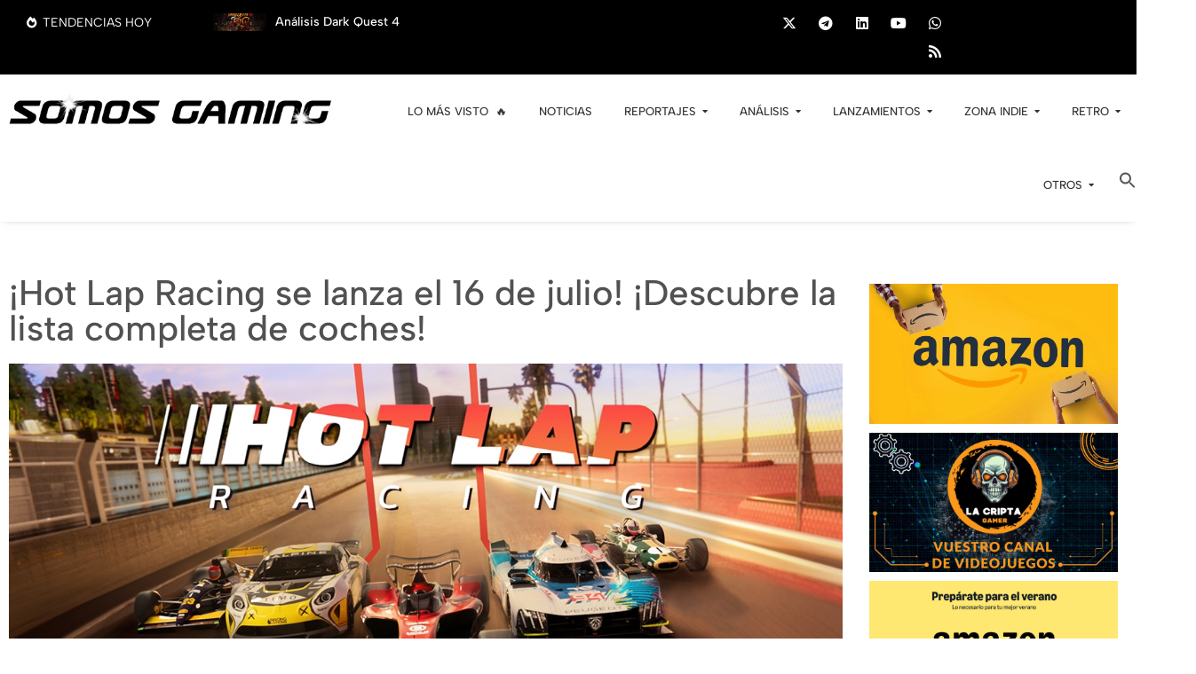

--- FILE ---
content_type: text/html; charset=UTF-8
request_url: https://somosgaming.com/hot-lap-racing-se-lanza-el-16-de-julio-descubre-la-lista-completa-de-coches/
body_size: 622325
content:
<!doctype html>
<html lang="es">
<head><meta charset="UTF-8"><script>if(navigator.userAgent.match(/MSIE|Internet Explorer/i)||navigator.userAgent.match(/Trident\/7\..*?rv:11/i)){var href=document.location.href;if(!href.match(/[?&]nowprocket/)){if(href.indexOf("?")==-1){if(href.indexOf("#")==-1){document.location.href=href+"?nowprocket=1"}else{document.location.href=href.replace("#","?nowprocket=1#")}}else{if(href.indexOf("#")==-1){document.location.href=href+"&nowprocket=1"}else{document.location.href=href.replace("#","&nowprocket=1#")}}}}</script><script>(()=>{class RocketLazyLoadScripts{constructor(){this.v="2.0.3",this.userEvents=["keydown","keyup","mousedown","mouseup","mousemove","mouseover","mouseenter","mouseout","mouseleave","touchmove","touchstart","touchend","touchcancel","wheel","click","dblclick","input","visibilitychange"],this.attributeEvents=["onblur","onclick","oncontextmenu","ondblclick","onfocus","onmousedown","onmouseenter","onmouseleave","onmousemove","onmouseout","onmouseover","onmouseup","onmousewheel","onscroll","onsubmit"]}async t(){this.i(),this.o(),/iP(ad|hone)/.test(navigator.userAgent)&&this.h(),this.u(),this.l(this),this.m(),this.k(this),this.p(this),this._(),await Promise.all([this.R(),this.L()]),this.lastBreath=Date.now(),this.S(this),this.P(),this.D(),this.O(),this.M(),await this.C(this.delayedScripts.normal),await this.C(this.delayedScripts.defer),await this.C(this.delayedScripts.async),this.F("domReady"),await this.T(),await this.j(),await this.I(),this.F("windowLoad"),await this.A(),window.dispatchEvent(new Event("rocket-allScriptsLoaded")),this.everythingLoaded=!0,this.lastTouchEnd&&await new Promise((t=>setTimeout(t,500-Date.now()+this.lastTouchEnd))),this.H(),this.F("all"),this.U(),this.W()}i(){this.CSPIssue=sessionStorage.getItem("rocketCSPIssue"),document.addEventListener("securitypolicyviolation",(t=>{this.CSPIssue||"script-src-elem"!==t.violatedDirective||"data"!==t.blockedURI||(this.CSPIssue=!0,sessionStorage.setItem("rocketCSPIssue",!0))}),{isRocket:!0})}o(){window.addEventListener("pageshow",(t=>{this.persisted=t.persisted,this.realWindowLoadedFired=!0}),{isRocket:!0}),window.addEventListener("pagehide",(()=>{this.onFirstUserAction=null}),{isRocket:!0})}h(){let t;function e(e){t=e}window.addEventListener("touchstart",e,{isRocket:!0}),window.addEventListener("touchend",(function i(o){Math.abs(o.changedTouches[0].pageX-t.changedTouches[0].pageX)<10&&Math.abs(o.changedTouches[0].pageY-t.changedTouches[0].pageY)<10&&o.timeStamp-t.timeStamp<200&&(o.target.dispatchEvent(new PointerEvent("click",{target:o.target,bubbles:!0,cancelable:!0,detail:1})),event.preventDefault(),window.removeEventListener("touchstart",e,{isRocket:!0}),window.removeEventListener("touchend",i,{isRocket:!0}))}),{isRocket:!0})}q(t){this.userActionTriggered||("mousemove"!==t.type||this.firstMousemoveIgnored?"keyup"===t.type||"mouseover"===t.type||"mouseout"===t.type||(this.userActionTriggered=!0,this.onFirstUserAction&&this.onFirstUserAction()):this.firstMousemoveIgnored=!0),"click"===t.type&&t.preventDefault(),this.savedUserEvents.length>0&&(t.stopPropagation(),t.stopImmediatePropagation()),"touchstart"===this.lastEvent&&"touchend"===t.type&&(this.lastTouchEnd=Date.now()),"click"===t.type&&(this.lastTouchEnd=0),this.lastEvent=t.type,this.savedUserEvents.push(t)}u(){this.savedUserEvents=[],this.userEventHandler=this.q.bind(this),this.userEvents.forEach((t=>window.addEventListener(t,this.userEventHandler,{passive:!1,isRocket:!0})))}U(){this.userEvents.forEach((t=>window.removeEventListener(t,this.userEventHandler,{passive:!1,isRocket:!0}))),this.savedUserEvents.forEach((t=>{t.target.dispatchEvent(new window[t.constructor.name](t.type,t))}))}m(){this.eventsMutationObserver=new MutationObserver((t=>{const e="return false";for(const i of t){if("attributes"===i.type){const t=i.target.getAttribute(i.attributeName);t&&t!==e&&(i.target.setAttribute("data-rocket-"+i.attributeName,t),i.target["rocket"+i.attributeName]=new Function("event",t),i.target.setAttribute(i.attributeName,e))}"childList"===i.type&&i.addedNodes.forEach((t=>{if(t.nodeType===Node.ELEMENT_NODE)for(const i of t.attributes)this.attributeEvents.includes(i.name)&&i.value&&""!==i.value&&(t.setAttribute("data-rocket-"+i.name,i.value),t["rocket"+i.name]=new Function("event",i.value),t.setAttribute(i.name,e))}))}})),this.eventsMutationObserver.observe(document,{subtree:!0,childList:!0,attributeFilter:this.attributeEvents})}H(){this.eventsMutationObserver.disconnect(),this.attributeEvents.forEach((t=>{document.querySelectorAll("[data-rocket-"+t+"]").forEach((e=>{e.setAttribute(t,e.getAttribute("data-rocket-"+t)),e.removeAttribute("data-rocket-"+t)}))}))}k(t){Object.defineProperty(HTMLElement.prototype,"onclick",{get(){return this.rocketonclick||null},set(e){this.rocketonclick=e,this.setAttribute(t.everythingLoaded?"onclick":"data-rocket-onclick","this.rocketonclick(event)")}})}S(t){function e(e,i){let o=e[i];e[i]=null,Object.defineProperty(e,i,{get:()=>o,set(s){t.everythingLoaded?o=s:e["rocket"+i]=o=s}})}e(document,"onreadystatechange"),e(window,"onload"),e(window,"onpageshow");try{Object.defineProperty(document,"readyState",{get:()=>t.rocketReadyState,set(e){t.rocketReadyState=e},configurable:!0}),document.readyState="loading"}catch(t){console.log("WPRocket DJE readyState conflict, bypassing")}}l(t){this.originalAddEventListener=EventTarget.prototype.addEventListener,this.originalRemoveEventListener=EventTarget.prototype.removeEventListener,this.savedEventListeners=[],EventTarget.prototype.addEventListener=function(e,i,o){o&&o.isRocket||!t.B(e,this)&&!t.userEvents.includes(e)||t.B(e,this)&&!t.userActionTriggered||e.startsWith("rocket-")||t.everythingLoaded?t.originalAddEventListener.call(this,e,i,o):t.savedEventListeners.push({target:this,remove:!1,type:e,func:i,options:o})},EventTarget.prototype.removeEventListener=function(e,i,o){o&&o.isRocket||!t.B(e,this)&&!t.userEvents.includes(e)||t.B(e,this)&&!t.userActionTriggered||e.startsWith("rocket-")||t.everythingLoaded?t.originalRemoveEventListener.call(this,e,i,o):t.savedEventListeners.push({target:this,remove:!0,type:e,func:i,options:o})}}F(t){"all"===t&&(EventTarget.prototype.addEventListener=this.originalAddEventListener,EventTarget.prototype.removeEventListener=this.originalRemoveEventListener),this.savedEventListeners=this.savedEventListeners.filter((e=>{let i=e.type,o=e.target||window;return"domReady"===t&&"DOMContentLoaded"!==i&&"readystatechange"!==i||("windowLoad"===t&&"load"!==i&&"readystatechange"!==i&&"pageshow"!==i||(this.B(i,o)&&(i="rocket-"+i),e.remove?o.removeEventListener(i,e.func,e.options):o.addEventListener(i,e.func,e.options),!1))}))}p(t){let e;function i(e){return t.everythingLoaded?e:e.split(" ").map((t=>"load"===t||t.startsWith("load.")?"rocket-jquery-load":t)).join(" ")}function o(o){function s(e){const s=o.fn[e];o.fn[e]=o.fn.init.prototype[e]=function(){return this[0]===window&&t.userActionTriggered&&("string"==typeof arguments[0]||arguments[0]instanceof String?arguments[0]=i(arguments[0]):"object"==typeof arguments[0]&&Object.keys(arguments[0]).forEach((t=>{const e=arguments[0][t];delete arguments[0][t],arguments[0][i(t)]=e}))),s.apply(this,arguments),this}}if(o&&o.fn&&!t.allJQueries.includes(o)){const e={DOMContentLoaded:[],"rocket-DOMContentLoaded":[]};for(const t in e)document.addEventListener(t,(()=>{e[t].forEach((t=>t()))}),{isRocket:!0});o.fn.ready=o.fn.init.prototype.ready=function(i){function s(){parseInt(o.fn.jquery)>2?setTimeout((()=>i.bind(document)(o))):i.bind(document)(o)}return t.realDomReadyFired?!t.userActionTriggered||t.fauxDomReadyFired?s():e["rocket-DOMContentLoaded"].push(s):e.DOMContentLoaded.push(s),o([])},s("on"),s("one"),s("off"),t.allJQueries.push(o)}e=o}t.allJQueries=[],o(window.jQuery),Object.defineProperty(window,"jQuery",{get:()=>e,set(t){o(t)}})}P(){const t=new Map;document.write=document.writeln=function(e){const i=document.currentScript,o=document.createRange(),s=i.parentElement;let n=t.get(i);void 0===n&&(n=i.nextSibling,t.set(i,n));const c=document.createDocumentFragment();o.setStart(c,0),c.appendChild(o.createContextualFragment(e)),s.insertBefore(c,n)}}async R(){return new Promise((t=>{this.userActionTriggered?t():this.onFirstUserAction=t}))}async L(){return new Promise((t=>{document.addEventListener("DOMContentLoaded",(()=>{this.realDomReadyFired=!0,t()}),{isRocket:!0})}))}async I(){return this.realWindowLoadedFired?Promise.resolve():new Promise((t=>{window.addEventListener("load",t,{isRocket:!0})}))}M(){this.pendingScripts=[];this.scriptsMutationObserver=new MutationObserver((t=>{for(const e of t)e.addedNodes.forEach((t=>{"SCRIPT"!==t.tagName||t.noModule||t.isWPRocket||this.pendingScripts.push({script:t,promise:new Promise((e=>{const i=()=>{const i=this.pendingScripts.findIndex((e=>e.script===t));i>=0&&this.pendingScripts.splice(i,1),e()};t.addEventListener("load",i,{isRocket:!0}),t.addEventListener("error",i,{isRocket:!0}),setTimeout(i,1e3)}))})}))})),this.scriptsMutationObserver.observe(document,{childList:!0,subtree:!0})}async j(){await this.J(),this.pendingScripts.length?(await this.pendingScripts[0].promise,await this.j()):this.scriptsMutationObserver.disconnect()}D(){this.delayedScripts={normal:[],async:[],defer:[]},document.querySelectorAll("script[type$=rocketlazyloadscript]").forEach((t=>{t.hasAttribute("data-rocket-src")?t.hasAttribute("async")&&!1!==t.async?this.delayedScripts.async.push(t):t.hasAttribute("defer")&&!1!==t.defer||"module"===t.getAttribute("data-rocket-type")?this.delayedScripts.defer.push(t):this.delayedScripts.normal.push(t):this.delayedScripts.normal.push(t)}))}async _(){await this.L();let t=[];document.querySelectorAll("script[type$=rocketlazyloadscript][data-rocket-src]").forEach((e=>{let i=e.getAttribute("data-rocket-src");if(i&&!i.startsWith("data:")){i.startsWith("//")&&(i=location.protocol+i);try{const o=new URL(i).origin;o!==location.origin&&t.push({src:o,crossOrigin:e.crossOrigin||"module"===e.getAttribute("data-rocket-type")})}catch(t){}}})),t=[...new Map(t.map((t=>[JSON.stringify(t),t]))).values()],this.N(t,"preconnect")}async $(t){if(await this.G(),!0!==t.noModule||!("noModule"in HTMLScriptElement.prototype))return new Promise((e=>{let i;function o(){(i||t).setAttribute("data-rocket-status","executed"),e()}try{if(navigator.userAgent.includes("Firefox/")||""===navigator.vendor||this.CSPIssue)i=document.createElement("script"),[...t.attributes].forEach((t=>{let e=t.nodeName;"type"!==e&&("data-rocket-type"===e&&(e="type"),"data-rocket-src"===e&&(e="src"),i.setAttribute(e,t.nodeValue))})),t.text&&(i.text=t.text),t.nonce&&(i.nonce=t.nonce),i.hasAttribute("src")?(i.addEventListener("load",o,{isRocket:!0}),i.addEventListener("error",(()=>{i.setAttribute("data-rocket-status","failed-network"),e()}),{isRocket:!0}),setTimeout((()=>{i.isConnected||e()}),1)):(i.text=t.text,o()),i.isWPRocket=!0,t.parentNode.replaceChild(i,t);else{const i=t.getAttribute("data-rocket-type"),s=t.getAttribute("data-rocket-src");i?(t.type=i,t.removeAttribute("data-rocket-type")):t.removeAttribute("type"),t.addEventListener("load",o,{isRocket:!0}),t.addEventListener("error",(i=>{this.CSPIssue&&i.target.src.startsWith("data:")?(console.log("WPRocket: CSP fallback activated"),t.removeAttribute("src"),this.$(t).then(e)):(t.setAttribute("data-rocket-status","failed-network"),e())}),{isRocket:!0}),s?(t.fetchPriority="high",t.removeAttribute("data-rocket-src"),t.src=s):t.src="data:text/javascript;base64,"+window.btoa(unescape(encodeURIComponent(t.text)))}}catch(i){t.setAttribute("data-rocket-status","failed-transform"),e()}}));t.setAttribute("data-rocket-status","skipped")}async C(t){const e=t.shift();return e?(e.isConnected&&await this.$(e),this.C(t)):Promise.resolve()}O(){this.N([...this.delayedScripts.normal,...this.delayedScripts.defer,...this.delayedScripts.async],"preload")}N(t,e){this.trash=this.trash||[];let i=!0;var o=document.createDocumentFragment();t.forEach((t=>{const s=t.getAttribute&&t.getAttribute("data-rocket-src")||t.src;if(s&&!s.startsWith("data:")){const n=document.createElement("link");n.href=s,n.rel=e,"preconnect"!==e&&(n.as="script",n.fetchPriority=i?"high":"low"),t.getAttribute&&"module"===t.getAttribute("data-rocket-type")&&(n.crossOrigin=!0),t.crossOrigin&&(n.crossOrigin=t.crossOrigin),t.integrity&&(n.integrity=t.integrity),t.nonce&&(n.nonce=t.nonce),o.appendChild(n),this.trash.push(n),i=!1}})),document.head.appendChild(o)}W(){this.trash.forEach((t=>t.remove()))}async T(){try{document.readyState="interactive"}catch(t){}this.fauxDomReadyFired=!0;try{await this.G(),document.dispatchEvent(new Event("rocket-readystatechange")),await this.G(),document.rocketonreadystatechange&&document.rocketonreadystatechange(),await this.G(),document.dispatchEvent(new Event("rocket-DOMContentLoaded")),await this.G(),window.dispatchEvent(new Event("rocket-DOMContentLoaded"))}catch(t){console.error(t)}}async A(){try{document.readyState="complete"}catch(t){}try{await this.G(),document.dispatchEvent(new Event("rocket-readystatechange")),await this.G(),document.rocketonreadystatechange&&document.rocketonreadystatechange(),await this.G(),window.dispatchEvent(new Event("rocket-load")),await this.G(),window.rocketonload&&window.rocketonload(),await this.G(),this.allJQueries.forEach((t=>t(window).trigger("rocket-jquery-load"))),await this.G();const t=new Event("rocket-pageshow");t.persisted=this.persisted,window.dispatchEvent(t),await this.G(),window.rocketonpageshow&&window.rocketonpageshow({persisted:this.persisted})}catch(t){console.error(t)}}async G(){Date.now()-this.lastBreath>45&&(await this.J(),this.lastBreath=Date.now())}async J(){return document.hidden?new Promise((t=>setTimeout(t))):new Promise((t=>requestAnimationFrame(t)))}B(t,e){return e===document&&"readystatechange"===t||(e===document&&"DOMContentLoaded"===t||(e===window&&"DOMContentLoaded"===t||(e===window&&"load"===t||e===window&&"pageshow"===t)))}static run(){(new RocketLazyLoadScripts).t()}}RocketLazyLoadScripts.run()})();</script>
	
	<meta name="viewport" content="width=device-width, initial-scale=1">
	<link rel="profile" href="https://gmpg.org/xfn/11">
	<meta name='robots' content='index, follow, max-image-preview:large, max-snippet:-1, max-video-preview:-1' />
	<style></style>
	
	<!-- This site is optimized with the Yoast SEO plugin v25.6 - https://yoast.com/wordpress/plugins/seo/ -->
	<title>Hot Lap Racing se lanza el 16 de julio. Descubre los coches</title>
<link crossorigin data-rocket-preload as="font" href="https://somosgaming.com/wp-content/plugins/elementor/assets/lib/font-awesome/webfonts/fa-regular-400.woff2" rel="preload">
<link crossorigin data-rocket-preload as="font" href="https://somosgaming.com/wp-content/plugins/elementor/assets/lib/font-awesome/webfonts/fa-solid-900.woff2" rel="preload">
<link crossorigin data-rocket-preload as="font" href="https://somosgaming.com/wp-content/plugins/elementor/assets/lib/font-awesome/webfonts/fa-brands-400.woff2" rel="preload">
<link crossorigin data-rocket-preload as="font" href="https://somosgaming.com/wp-content/plugins/elementor/assets/lib/eicons/fonts/eicons.woff2?5.43.0" rel="preload">
<link crossorigin data-rocket-preload as="font" href="https://somosgaming.com/wp-content/uploads/elementor/google-fonts/fonts/albertsans-i7dmifdwyjgaamftzd_qa1zeufwahg.woff2" rel="preload">
<link crossorigin data-rocket-preload as="font" href="https://somosgaming.com/wp-content/uploads/elementor/google-fonts/fonts/albertsans-i7doifdwyjgaamftzd_qa1zbyfc.woff2" rel="preload">
<link crossorigin data-rocket-preload as="font" href="https://somosgaming.com/wp-content/uploads/elementor/custom-icons/icomoon/fonts/icomoon.ttf?i8cn3p" rel="preload">
<link crossorigin data-rocket-preload as="font" href="https://somosgaming.com/wp-content/plugins/starbox/themes/fonts/fa-brands-400.woff2?rnd=12" rel="preload">
<style id="wpr-usedcss">img:is([sizes=auto i],[sizes^="auto," i]){contain-intrinsic-size:3000px 1500px}.dashicons{font-family:dashicons;display:inline-block;line-height:1;font-weight:400;font-style:normal;speak:never;text-decoration:inherit;text-transform:none;text-rendering:auto;-webkit-font-smoothing:antialiased;-moz-osx-font-smoothing:grayscale;width:20px;height:20px;font-size:20px;vertical-align:top;text-align:center;transition:color .1s ease-in}.dashicons-arrow-up-alt2:before{content:"\f343"}.anwp-pg-wrap .anwp-pg-parallax-grid-item{width:100%}.anwp-pg-wrap .anwp-pg-parallax-grid-item img{z-index:1;-webkit-transform-style:preserve-3d;transform-style:preserve-3d;pointer-events:none}.anwp-pg-wrap .anwp-pg-pro-news-ticker__inner-wrapper{left:0}.anwp-pg-wrap .anwp-pg-hero-slider__post-navigation{position:absolute;top:0;z-index:2;right:0;bottom:0;width:30%;border-left:1px solid #fff}@media (max-width:530px){.anwp-pg-wrap .anwp-pg-hero-slider__post-navigation.d-flex{display:none!important}}.anwp-pg-wrap .anwp-pg-hero-slider__post-navigation-item{line-height:1.3;font-size:1em;color:#fff;cursor:pointer;padding:0 15px;background-color:rgba(34,34,34,.8)}@media (max-width:850px){.anwp-pg-wrap .anwp-pg-hero-slider__post-navigation-item{font-size:.9em}}@media (max-width:650px){.anwp-pg-wrap .anwp-pg-hero-slider__post-navigation-item{font-size:.8em}}.anwp-pg-wrap .anwp-pg-hero-slider__post-navigation-item:nth-child(n+2){border-top:1px solid #fff}.anwp-pg-wrap .anwp-pg-hero-slider__post-navigation-item.anwp-pg-active-slide{background-color:rgba(34,34,34,.2);cursor:default}.anwp-pg-wrap .anwp-pg-widget-header-filter__item,.anwp-pg-wrap .anwp-pg-widget-header-filter__more{white-space:nowrap;font-size:14px;cursor:pointer}.anwp-pg-wrap .anwp-pg-widget-header-filter__item--active{color:#1565c0}.anwp-pg-wrap .anwp-pg-widget-header-filter__more{padding-left:8px}.anwp-pg-wrap .anwp-pg-widget-header-filter__secondary-wrapper{max-width:100%;min-width:10em;position:absolute;display:none;top:100%;right:0;-webkit-box-shadow:0 .3em .5em rgba(0,0,0,.3);box-shadow:0 .3em .5em rgba(0,0,0,.3);-webkit-animation:.2s anwp-pg-nav-secondary;animation:.2s anwp-pg-nav-secondary;z-index:2;background-color:#fff}.anwp-pg-wrap .anwp-pg-widget-header-filter__more-wrapper.anwp-pg-widget-header-filter__more-wrapper--active .anwp-pg-widget-header-filter__secondary-wrapper{display:block!important}@-webkit-keyframes anwp-pg-nav-secondary{0%{opacity:0;-webkit-transform:translateY(-1em);transform:translateY(-1em)}to{opacity:1;-webkit-transform:translateY(0);transform:translateY(0)}}@keyframes anwp-pg-nav-secondary{0%{opacity:0;-webkit-transform:translateY(-1em);transform:translateY(-1em)}to{opacity:1;-webkit-transform:translateY(0);transform:translateY(0)}}.anwp-pg-wrap .anwp-pg-zooming-grid{display:grid;-webkit-transition:.2s linear;transition:.2s linear}.anwp-pg-wrap .anwp-pg-zooming-grid__teaser{width:0;min-height:100%;min-width:100%;-webkit-transition:.2s linear;transition:.2s linear}.anwp-pg-wrap .anwp-pg-zooming-grid--disable-gray-filter img.anwp-pg-post-teaser__thumbnail-img,.anwp-pg-wrap .anwp-pg-zooming-grid__teaser-active img.anwp-pg-post-teaser__thumbnail-img{-webkit-filter:none!important;filter:none!important}.anwp-pg-wrap .anwp-pg-zooming-grid .anwp-pg-post-teaser__title{color:#fff;overflow:hidden;text-overflow:ellipsis;display:-webkit-box;-webkit-line-clamp:3;-webkit-box-orient:vertical;max-height:3.6em}.anwp-pg-wrap .anwp-pg-zooming-grid .anwp-pg-post-teaser__top-meta{padding:0 12px}.anwp-pg-wrap .anwp-pg-zooming-grid .anwp-pg-post-teaser__muted_bg{position:absolute;bottom:0;left:0;right:0;top:30%;background:-webkit-gradient(linear,left top,left bottom,from(transparent),color-stop(40%,rgba(0,0,0,.4)),to(rgba(0,0,0,.8)));background:linear-gradient(180deg,transparent 0,rgba(0,0,0,.4) 40%,rgba(0,0,0,.8))}.anwp-pg-wrap .anwp-pg-zooming-grid .anwp-pg-post-teaser__bottom-meta{line-height:1;text-shadow:1px 1px 1px rgba(0,0,0,.7)}.anwp-pg-wrap .anwp-pg-zooming-grid .anwp-pg-post-teaser__category-wrapper{padding-top:4px;padding-bottom:4px}html .anwp-pg-wrap{box-sizing:border-box;-ms-overflow-style:scrollbar}.anwp-pg-wrap *,.anwp-pg-wrap :after,.anwp-pg-wrap :before{box-sizing:inherit}.anwp-pg-wrap .d-none{display:none!important}.anwp-pg-wrap .d-block{display:block!important}.anwp-pg-wrap .d-flex{display:flex!important}.anwp-pg-wrap .position-relative{position:relative!important}.anwp-pg-wrap .flex-column{flex-direction:column!important}.anwp-pg-wrap .flex-wrap{flex-wrap:wrap!important}.anwp-pg-wrap .align-items-center{align-items:center!important}.anwp-pg-wrap .align-self-end{align-self:flex-end!important}.anwp-pg-wrap .w-100{width:100%!important}.anwp-pg-wrap .m-0{margin:0!important}.anwp-pg-wrap .mt-1{margin-top:.25rem!important}.anwp-pg-wrap .mr-1{margin-right:.25rem!important}.anwp-pg-wrap .mb-1{margin-bottom:.25rem!important}.anwp-pg-wrap .mr-2{margin-right:.5rem!important}.anwp-pg-wrap .mb-2{margin-bottom:.5rem!important}.anwp-pg-wrap .px-2{padding-right:.5rem!important}.anwp-pg-wrap .px-2{padding-left:.5rem!important}.anwp-pg-wrap .mt-auto{margin-top:auto!important}.anwp-pg-wrap .ml-auto{margin-left:auto!important}.anwp-pg-pagination{display:flex;padding-left:0;list-style:none;border-radius:4px;margin-top:25px}.anwp-pg-posts-wrapper{position:relative}.anwp-pg-posts-wrapper.anwp-pg-pagination--loading>:not(.anwp-pg-pagination-loader){opacity:.1}.anwp-page-link{position:relative;display:block;padding:.5rem .75rem;margin-left:-1px;line-height:1.25;color:#0085ba;background-color:#fff;border:1px solid #dee2e6}.anwp-page-link:hover{z-index:2;color:#004e6e;text-decoration:none;background-color:#e9ecef;border-color:#dee2e6}.anwp-page-link:focus{z-index:3;outline:0;box-shadow:0 0 0 .2rem rgba(0,133,186,.25)}.anwp-page-item{min-width:32px;text-align:center;-webkit-user-select:none;-moz-user-select:none;-ms-user-select:none;user-select:none}.anwp-page-item:first-child .anwp-page-link{margin-left:0;border-top-left-radius:4px;border-bottom-left-radius:4px}.anwp-page-item:last-child .anwp-page-link{border-top-right-radius:4px;border-bottom-right-radius:4px}.anwp-page-item .anwp-page-link--active{z-index:3;color:#fff!important;background-color:#0085ba;border-color:#0085ba}.anwp-page-item .anwp-page-link--disabled{color:#6c757d!important;pointer-events:none;cursor:auto;background-color:#fff;border-color:#dee2e6;opacity:.7}.anwp-row{display:flex;flex-wrap:wrap;margin-right:-10px;margin-left:-10px}.anwp-no-gutters{margin-right:0;margin-left:0}.anwp-no-gutters>[class*=anwp-col-]{padding-right:0;padding-left:0}.anwp-col-12,.anwp-col-lg-3,.anwp-col-sm-6{position:relative;width:100%;padding-right:10px;padding-left:10px}.anwp-col-12{flex:0 0 100%;max-width:100%}@media (min-width:576px){.anwp-col-sm-6{flex:0 0 50%;max-width:50%}}@media (min-width:992px){.anwp-col-lg-3{flex:0 0 25%;max-width:25%}}.anwp-position-cover{position:absolute;top:0;bottom:0;left:0;right:0}.anwp-object-cover{-o-object-fit:cover;object-fit:cover}.anwp-pg-wrap .anwp-pg-updated:not(.anwp-pg-published){display:none}.anwp-pg-wrap .anwp-pg-wrap+.anwp-pg-wrap{margin-top:1.5rem}.anwp-pg-wrap .anwp-link-without-effects,.anwp-pg-wrap .anwp-link-without-effects:active,.anwp-pg-wrap .anwp-link-without-effects:focus,.anwp-pg-wrap .anwp-link-without-effects:hover{text-decoration:none!important;box-shadow:none!important;border-bottom:none!important}.anwp-pg-wrap .anwp-pg-swiper-wrapper .swiper-wrapper{overflow:visible!important}.anwp-pg-wrap .anwp-position-cover{position:absolute;top:0;bottom:0;left:0;right:0}.anwp-pg-wrap .anwp-pg-height-180{height:180px}.anwp-pg-wrap .anwp-pg-icon{display:inline-block;width:16px;height:16px;stroke-width:0;stroke:none;fill:#595959}.anwp-pg-wrap .anwp-pg-icon--s1em{width:1em;height:1em}.anwp-pg-wrap .anwp-pg-icon--white{fill:#fff}.anwp-pg-pro-promotion-icon:before{content:"pro";position:absolute;top:5px;left:5px;background-color:#d48a0f;color:#fff;font-size:10px;font-style:normal;padding:3px 5px 2px;opacity:.8;text-transform:uppercase;display:inline-block}.anwp-pg-wrap .anwp-pg-post-teaser{font-size:16px}.anwp-pg-wrap .anwp-pg-post-teaser__thumbnail{overflow:hidden}.anwp-pg-wrap .anwp-pg-post-teaser__thumbnail-bg{transition:all .4s ease-in-out 0s}.anwp-pg-wrap .anwp-pg-post-teaser__thumbnail-img{transition:all .4s ease-in-out 0s;background-position:50% 50%;background-size:cover;background-repeat:no-repeat}.anwp-pg-wrap .anwp-pg-post-teaser:not(.anwp-pg-post-teaser--inner-cover-link):hover .anwp-pg-post-teaser__thumbnail-bg{background:rgba(0,0,0,.4);transition:background-color .4s ease-in-out 0s}.anwp-pg-wrap .anwp-pg-post-teaser:not(.anwp-pg-post-teaser--inner-cover-link):hover .anwp-pg-post-teaser__thumbnail-img{-webkit-transform:scale(1.1);transform:scale(1.1);transition:-webkit-transform .4s ease-in-out 0s;transition:transform .4s ease-in-out 0s;transition:transform .4s ease-in-out 0s,-webkit-transform .4s ease-in-out 0s}.anwp-pg-wrap .anwp-pg-post-teaser__top-meta{overflow:hidden;-webkit-transform:translateZ(0);transform:translateZ(0)}.anwp-pg-wrap .anwp-pg-post-teaser__top-meta>span{padding:4px 6px;background-color:rgba(39,52,58,.8);color:#fff;font-size:.75em;line-height:1;text-align:center}.anwp-pg-wrap .anwp-pg-post-teaser__bottom-meta{font-size:.75em;color:#f5f5f5;padding:0 12px}.anwp-pg-wrap .anwp-pg-post-teaser__category-wrapper{color:#fff;font-size:.75em;line-height:1;text-transform:uppercase}.anwp-pg-wrap .anwp-pg-post-teaser__title{font-size:1em;line-height:1.2em;word-spacing:1px;letter-spacing:.5px;text-transform:uppercase;font-weight:500;padding:0 12px;-webkit-transform:translateZ(0);transform:translateZ(0)}.anwp-pg-wrap .anwp-pg-post-teaser--layout-a .anwp-pg-post-teaser__title{color:#fff;overflow:hidden;text-overflow:ellipsis;display:-webkit-box;-webkit-line-clamp:2;-webkit-box-orient:vertical;max-height:2.4em}.anwp-pg-wrap .anwp-pg-post-teaser--layout-a .anwp-pg-post-teaser__muted_bg{position:absolute;bottom:0;left:0;right:0;top:30%;background:linear-gradient(180deg,transparent 0,rgba(0,0,0,.4) 40%,rgba(0,0,0,.8))}.anwp-pg-wrap .anwp-pg-post-teaser--layout-a .anwp-pg-post-teaser__bottom-meta:before{position:absolute;content:"";width:40px;border-top:1px solid #fff;top:-4px}.anwp-pg-wrap .anwp-pg-post-teaser--layout-a .anwp-pg-post-teaser__bottom-meta{text-shadow:1px 1px 1px rgba(0,0,0,.7)}.anwp-pg-wrap .anwp-pg-post-teaser__category-column{position:absolute;top:0;right:0}.anwp-pg-wrap .anwp-pg-post-teaser__category-column .anwp-pg-category__wrapper-filled{padding-top:4px;padding-bottom:4px}.anwp-pg-wrap .anwp-pg-post-teaser__category-column .anwp-pg-post-teaser__category-wrapper+.anwp-pg-post-teaser__category-wrapper{margin-top:4px}.anwp-pg-wrap .anwp-pg-post-teaser.anwp-pg-post-teaser--has-comments-meta .anwp-pg-post-teaser__category-column,.anwp-pg-wrap .anwp-pg-post-teaser.anwp-pg-post-teaser--has-pvc-meta .anwp-pg-post-teaser__category-column{max-width:calc(100% - 50px)}.anwp-pg-wrap .anwp-pg-post-teaser.anwp-pg-post-teaser--has-comments-meta.anwp-pg-post-teaser--has-pvc-meta .anwp-pg-post-teaser__category-column{max-width:calc(100% - 100px)}.anwp-pg-wrap .anwp-pg-simple-grid__gutter-thin{margin:-1px}.anwp-pg-wrap .anwp-pg-simple-grid__gutter-thin .anwp-pg-post-teaser{border:1px solid transparent}.anwp-pg-wrap .anwp-pg-widget-header__title{margin-top:0!important;margin-bottom:0!important;z-index:1;font-weight:400}.anwp-pg-widget-header-style--c .anwp-pg-wrap .anwp-pg-widget-header__title{padding:3px 15px}img.emoji{display:inline!important;border:none!important;box-shadow:none!important;height:1em!important;width:1em!important;margin:0 .07em!important;vertical-align:-.1em!important;background:0 0!important;padding:0!important}:where(.wp-block-button__link){border-radius:9999px;box-shadow:none;padding:calc(.667em + 2px) calc(1.333em + 2px);text-decoration:none}:root :where(.wp-block-button .wp-block-button__link.is-style-outline),:root :where(.wp-block-button.is-style-outline>.wp-block-button__link){border:2px solid;padding:.667em 1.333em}:root :where(.wp-block-button .wp-block-button__link.is-style-outline:not(.has-text-color)),:root :where(.wp-block-button.is-style-outline>.wp-block-button__link:not(.has-text-color)){color:currentColor}:root :where(.wp-block-button .wp-block-button__link.is-style-outline:not(.has-background)),:root :where(.wp-block-button.is-style-outline>.wp-block-button__link:not(.has-background)){background-color:initial;background-image:none}:where(.wp-block-calendar table:not(.has-background) th){background:#ddd}:where(.wp-block-columns){margin-bottom:1.75em}:where(.wp-block-columns.has-background){padding:1.25em 2.375em}:where(.wp-block-post-comments input[type=submit]){border:none}:where(.wp-block-cover-image:not(.has-text-color)),:where(.wp-block-cover:not(.has-text-color)){color:#fff}:where(.wp-block-cover-image.is-light:not(.has-text-color)),:where(.wp-block-cover.is-light:not(.has-text-color)){color:#000}:root :where(.wp-block-cover h1:not(.has-text-color)),:root :where(.wp-block-cover h2:not(.has-text-color)),:root :where(.wp-block-cover h3:not(.has-text-color)),:root :where(.wp-block-cover h4:not(.has-text-color)),:root :where(.wp-block-cover h5:not(.has-text-color)),:root :where(.wp-block-cover h6:not(.has-text-color)),:root :where(.wp-block-cover p:not(.has-text-color)){color:inherit}:where(.wp-block-file){margin-bottom:1.5em}:where(.wp-block-file__button){border-radius:2em;display:inline-block;padding:.5em 1em}:where(.wp-block-file__button):is(a):active,:where(.wp-block-file__button):is(a):focus,:where(.wp-block-file__button):is(a):hover,:where(.wp-block-file__button):is(a):visited{box-shadow:none;color:#fff;opacity:.85;text-decoration:none}:where(.wp-block-group.wp-block-group-is-layout-constrained){position:relative}:root :where(.wp-block-image.is-style-rounded img,.wp-block-image .is-style-rounded img){border-radius:9999px}:where(.wp-block-latest-comments:not([style*=line-height] .wp-block-latest-comments__comment)){line-height:1.1}:where(.wp-block-latest-comments:not([style*=line-height] .wp-block-latest-comments__comment-excerpt p)){line-height:1.8}:root :where(.wp-block-latest-posts.is-grid){padding:0}:root :where(.wp-block-latest-posts.wp-block-latest-posts__list){padding-left:0}ul{box-sizing:border-box}:root :where(.wp-block-list.has-background){padding:1.25em 2.375em}:where(.wp-block-navigation.has-background .wp-block-navigation-item a:not(.wp-element-button)),:where(.wp-block-navigation.has-background .wp-block-navigation-submenu a:not(.wp-element-button)){padding:.5em 1em}:where(.wp-block-navigation .wp-block-navigation__submenu-container .wp-block-navigation-item a:not(.wp-element-button)),:where(.wp-block-navigation .wp-block-navigation__submenu-container .wp-block-navigation-submenu a:not(.wp-element-button)),:where(.wp-block-navigation .wp-block-navigation__submenu-container .wp-block-navigation-submenu button.wp-block-navigation-item__content),:where(.wp-block-navigation .wp-block-navigation__submenu-container .wp-block-pages-list__item button.wp-block-navigation-item__content){padding:.5em 1em}:root :where(p.has-background){padding:1.25em 2.375em}:where(p.has-text-color:not(.has-link-color)) a{color:inherit}:where(.wp-block-post-comments-form) input:not([type=submit]),:where(.wp-block-post-comments-form) textarea{border:1px solid #949494;font-family:inherit;font-size:1em}:where(.wp-block-post-comments-form) input:where(:not([type=submit]):not([type=checkbox])),:where(.wp-block-post-comments-form) textarea{padding:calc(.667em + 2px)}:where(.wp-block-post-excerpt){box-sizing:border-box;margin-bottom:var(--wp--style--block-gap);margin-top:var(--wp--style--block-gap)}:where(.wp-block-preformatted.has-background){padding:1.25em 2.375em}:where(.wp-block-search__button){border:1px solid #ccc;padding:6px 10px}:where(.wp-block-search__input){font-family:inherit;font-size:inherit;font-style:inherit;font-weight:inherit;letter-spacing:inherit;line-height:inherit;text-transform:inherit}:where(.wp-block-search__button-inside .wp-block-search__inside-wrapper){border:1px solid #949494;box-sizing:border-box;padding:4px}:where(.wp-block-search__button-inside .wp-block-search__inside-wrapper) .wp-block-search__input{border:none;border-radius:0;padding:0 4px}:where(.wp-block-search__button-inside .wp-block-search__inside-wrapper) .wp-block-search__input:focus{outline:0}:where(.wp-block-search__button-inside .wp-block-search__inside-wrapper) :where(.wp-block-search__button){padding:4px 8px}:root :where(.wp-block-separator.is-style-dots){height:auto;line-height:1;text-align:center}:root :where(.wp-block-separator.is-style-dots):before{color:currentColor;content:"···";font-family:serif;font-size:1.5em;letter-spacing:2em;padding-left:2em}:root :where(.wp-block-site-logo.is-style-rounded){border-radius:9999px}:where(.wp-block-social-links:not(.is-style-logos-only)) .wp-social-link{background-color:#f0f0f0;color:#444}:where(.wp-block-social-links:not(.is-style-logos-only)) .wp-social-link-amazon{background-color:#f90;color:#fff}:where(.wp-block-social-links:not(.is-style-logos-only)) .wp-social-link-bandcamp{background-color:#1ea0c3;color:#fff}:where(.wp-block-social-links:not(.is-style-logos-only)) .wp-social-link-behance{background-color:#0757fe;color:#fff}:where(.wp-block-social-links:not(.is-style-logos-only)) .wp-social-link-bluesky{background-color:#0a7aff;color:#fff}:where(.wp-block-social-links:not(.is-style-logos-only)) .wp-social-link-codepen{background-color:#1e1f26;color:#fff}:where(.wp-block-social-links:not(.is-style-logos-only)) .wp-social-link-deviantart{background-color:#02e49b;color:#fff}:where(.wp-block-social-links:not(.is-style-logos-only)) .wp-social-link-discord{background-color:#5865f2;color:#fff}:where(.wp-block-social-links:not(.is-style-logos-only)) .wp-social-link-dribbble{background-color:#e94c89;color:#fff}:where(.wp-block-social-links:not(.is-style-logos-only)) .wp-social-link-dropbox{background-color:#4280ff;color:#fff}:where(.wp-block-social-links:not(.is-style-logos-only)) .wp-social-link-etsy{background-color:#f45800;color:#fff}:where(.wp-block-social-links:not(.is-style-logos-only)) .wp-social-link-facebook{background-color:#0866ff;color:#fff}:where(.wp-block-social-links:not(.is-style-logos-only)) .wp-social-link-fivehundredpx{background-color:#000;color:#fff}:where(.wp-block-social-links:not(.is-style-logos-only)) .wp-social-link-flickr{background-color:#0461dd;color:#fff}:where(.wp-block-social-links:not(.is-style-logos-only)) .wp-social-link-foursquare{background-color:#e65678;color:#fff}:where(.wp-block-social-links:not(.is-style-logos-only)) .wp-social-link-github{background-color:#24292d;color:#fff}:where(.wp-block-social-links:not(.is-style-logos-only)) .wp-social-link-goodreads{background-color:#eceadd;color:#382110}:where(.wp-block-social-links:not(.is-style-logos-only)) .wp-social-link-google{background-color:#ea4434;color:#fff}:where(.wp-block-social-links:not(.is-style-logos-only)) .wp-social-link-gravatar{background-color:#1d4fc4;color:#fff}:where(.wp-block-social-links:not(.is-style-logos-only)) .wp-social-link-instagram{background-color:#f00075;color:#fff}:where(.wp-block-social-links:not(.is-style-logos-only)) .wp-social-link-lastfm{background-color:#e21b24;color:#fff}:where(.wp-block-social-links:not(.is-style-logos-only)) .wp-social-link-linkedin{background-color:#0d66c2;color:#fff}:where(.wp-block-social-links:not(.is-style-logos-only)) .wp-social-link-mastodon{background-color:#3288d4;color:#fff}:where(.wp-block-social-links:not(.is-style-logos-only)) .wp-social-link-medium{background-color:#000;color:#fff}:where(.wp-block-social-links:not(.is-style-logos-only)) .wp-social-link-meetup{background-color:#f6405f;color:#fff}:where(.wp-block-social-links:not(.is-style-logos-only)) .wp-social-link-patreon{background-color:#000;color:#fff}:where(.wp-block-social-links:not(.is-style-logos-only)) .wp-social-link-pinterest{background-color:#e60122;color:#fff}:where(.wp-block-social-links:not(.is-style-logos-only)) .wp-social-link-pocket{background-color:#ef4155;color:#fff}:where(.wp-block-social-links:not(.is-style-logos-only)) .wp-social-link-reddit{background-color:#ff4500;color:#fff}:where(.wp-block-social-links:not(.is-style-logos-only)) .wp-social-link-skype{background-color:#0478d7;color:#fff}:where(.wp-block-social-links:not(.is-style-logos-only)) .wp-social-link-snapchat{background-color:#fefc00;color:#fff;stroke:#000}:where(.wp-block-social-links:not(.is-style-logos-only)) .wp-social-link-soundcloud{background-color:#ff5600;color:#fff}:where(.wp-block-social-links:not(.is-style-logos-only)) .wp-social-link-spotify{background-color:#1bd760;color:#fff}:where(.wp-block-social-links:not(.is-style-logos-only)) .wp-social-link-telegram{background-color:#2aabee;color:#fff}:where(.wp-block-social-links:not(.is-style-logos-only)) .wp-social-link-threads{background-color:#000;color:#fff}:where(.wp-block-social-links:not(.is-style-logos-only)) .wp-social-link-tiktok{background-color:#000;color:#fff}:where(.wp-block-social-links:not(.is-style-logos-only)) .wp-social-link-tumblr{background-color:#011835;color:#fff}:where(.wp-block-social-links:not(.is-style-logos-only)) .wp-social-link-twitch{background-color:#6440a4;color:#fff}:where(.wp-block-social-links:not(.is-style-logos-only)) .wp-social-link-twitter{background-color:#1da1f2;color:#fff}:where(.wp-block-social-links:not(.is-style-logos-only)) .wp-social-link-vimeo{background-color:#1eb7ea;color:#fff}:where(.wp-block-social-links:not(.is-style-logos-only)) .wp-social-link-vk{background-color:#4680c2;color:#fff}:where(.wp-block-social-links:not(.is-style-logos-only)) .wp-social-link-wordpress{background-color:#3499cd;color:#fff}:where(.wp-block-social-links:not(.is-style-logos-only)) .wp-social-link-whatsapp{background-color:#25d366;color:#fff}:where(.wp-block-social-links:not(.is-style-logos-only)) .wp-social-link-x{background-color:#000;color:#fff}:where(.wp-block-social-links:not(.is-style-logos-only)) .wp-social-link-yelp{background-color:#d32422;color:#fff}:where(.wp-block-social-links:not(.is-style-logos-only)) .wp-social-link-youtube{background-color:red;color:#fff}:where(.wp-block-social-links.is-style-logos-only) .wp-social-link{background:0 0}:where(.wp-block-social-links.is-style-logos-only) .wp-social-link svg{height:1.25em;width:1.25em}:where(.wp-block-social-links.is-style-logos-only) .wp-social-link-amazon{color:#f90}:where(.wp-block-social-links.is-style-logos-only) .wp-social-link-bandcamp{color:#1ea0c3}:where(.wp-block-social-links.is-style-logos-only) .wp-social-link-behance{color:#0757fe}:where(.wp-block-social-links.is-style-logos-only) .wp-social-link-bluesky{color:#0a7aff}:where(.wp-block-social-links.is-style-logos-only) .wp-social-link-codepen{color:#1e1f26}:where(.wp-block-social-links.is-style-logos-only) .wp-social-link-deviantart{color:#02e49b}:where(.wp-block-social-links.is-style-logos-only) .wp-social-link-discord{color:#5865f2}:where(.wp-block-social-links.is-style-logos-only) .wp-social-link-dribbble{color:#e94c89}:where(.wp-block-social-links.is-style-logos-only) .wp-social-link-dropbox{color:#4280ff}:where(.wp-block-social-links.is-style-logos-only) .wp-social-link-etsy{color:#f45800}:where(.wp-block-social-links.is-style-logos-only) .wp-social-link-facebook{color:#0866ff}:where(.wp-block-social-links.is-style-logos-only) .wp-social-link-fivehundredpx{color:#000}:where(.wp-block-social-links.is-style-logos-only) .wp-social-link-flickr{color:#0461dd}:where(.wp-block-social-links.is-style-logos-only) .wp-social-link-foursquare{color:#e65678}:where(.wp-block-social-links.is-style-logos-only) .wp-social-link-github{color:#24292d}:where(.wp-block-social-links.is-style-logos-only) .wp-social-link-goodreads{color:#382110}:where(.wp-block-social-links.is-style-logos-only) .wp-social-link-google{color:#ea4434}:where(.wp-block-social-links.is-style-logos-only) .wp-social-link-gravatar{color:#1d4fc4}:where(.wp-block-social-links.is-style-logos-only) .wp-social-link-instagram{color:#f00075}:where(.wp-block-social-links.is-style-logos-only) .wp-social-link-lastfm{color:#e21b24}:where(.wp-block-social-links.is-style-logos-only) .wp-social-link-linkedin{color:#0d66c2}:where(.wp-block-social-links.is-style-logos-only) .wp-social-link-mastodon{color:#3288d4}:where(.wp-block-social-links.is-style-logos-only) .wp-social-link-medium{color:#000}:where(.wp-block-social-links.is-style-logos-only) .wp-social-link-meetup{color:#f6405f}:where(.wp-block-social-links.is-style-logos-only) .wp-social-link-patreon{color:#000}:where(.wp-block-social-links.is-style-logos-only) .wp-social-link-pinterest{color:#e60122}:where(.wp-block-social-links.is-style-logos-only) .wp-social-link-pocket{color:#ef4155}:where(.wp-block-social-links.is-style-logos-only) .wp-social-link-reddit{color:#ff4500}:where(.wp-block-social-links.is-style-logos-only) .wp-social-link-skype{color:#0478d7}:where(.wp-block-social-links.is-style-logos-only) .wp-social-link-snapchat{color:#fff;stroke:#000}:where(.wp-block-social-links.is-style-logos-only) .wp-social-link-soundcloud{color:#ff5600}:where(.wp-block-social-links.is-style-logos-only) .wp-social-link-spotify{color:#1bd760}:where(.wp-block-social-links.is-style-logos-only) .wp-social-link-telegram{color:#2aabee}:where(.wp-block-social-links.is-style-logos-only) .wp-social-link-threads{color:#000}:where(.wp-block-social-links.is-style-logos-only) .wp-social-link-tiktok{color:#000}:where(.wp-block-social-links.is-style-logos-only) .wp-social-link-tumblr{color:#011835}:where(.wp-block-social-links.is-style-logos-only) .wp-social-link-twitch{color:#6440a4}:where(.wp-block-social-links.is-style-logos-only) .wp-social-link-twitter{color:#1da1f2}:where(.wp-block-social-links.is-style-logos-only) .wp-social-link-vimeo{color:#1eb7ea}:where(.wp-block-social-links.is-style-logos-only) .wp-social-link-vk{color:#4680c2}:where(.wp-block-social-links.is-style-logos-only) .wp-social-link-whatsapp{color:#25d366}:where(.wp-block-social-links.is-style-logos-only) .wp-social-link-wordpress{color:#3499cd}:where(.wp-block-social-links.is-style-logos-only) .wp-social-link-x{color:#000}:where(.wp-block-social-links.is-style-logos-only) .wp-social-link-yelp{color:#d32422}:where(.wp-block-social-links.is-style-logos-only) .wp-social-link-youtube{color:red}:root :where(.wp-block-social-links .wp-social-link a){padding:.25em}:root :where(.wp-block-social-links.is-style-logos-only .wp-social-link a){padding:0}:root :where(.wp-block-social-links.is-style-pill-shape .wp-social-link a){padding-left:.6666666667em;padding-right:.6666666667em}:root :where(.wp-block-tag-cloud.is-style-outline){display:flex;flex-wrap:wrap;gap:1ch}:root :where(.wp-block-tag-cloud.is-style-outline a){border:1px solid;font-size:unset!important;margin-right:0;padding:1ch 2ch;text-decoration:none!important}:root :where(.wp-block-table-of-contents){box-sizing:border-box}:where(.wp-block-term-description){box-sizing:border-box;margin-bottom:var(--wp--style--block-gap);margin-top:var(--wp--style--block-gap)}:where(pre.wp-block-verse){font-family:inherit}:root{--wp--preset--font-size--normal:16px;--wp--preset--font-size--huge:42px}.aligncenter{clear:both}.screen-reader-text{border:0;clip-path:inset(50%);height:1px;margin:-1px;overflow:hidden;padding:0;position:absolute;width:1px;word-wrap:normal!important}.screen-reader-text:focus{background-color:#ddd;clip-path:none;color:#444;display:block;font-size:1em;height:auto;left:5px;line-height:normal;padding:15px 23px 14px;text-decoration:none;top:5px;width:auto;z-index:100000}html :where(.has-border-color){border-style:solid}html :where([style*=border-top-color]){border-top-style:solid}html :where([style*=border-right-color]){border-right-style:solid}html :where([style*=border-bottom-color]){border-bottom-style:solid}html :where([style*=border-left-color]){border-left-style:solid}html :where([style*=border-width]){border-style:solid}html :where([style*=border-top-width]){border-top-style:solid}html :where([style*=border-right-width]){border-right-style:solid}html :where([style*=border-bottom-width]){border-bottom-style:solid}html :where([style*=border-left-width]){border-left-style:solid}html :where(img[class*=wp-image-]){height:auto;max-width:100%}:where(figure){margin:0 0 1em}html :where(.is-position-sticky){--wp-admin--admin-bar--position-offset:var(--wp-admin--admin-bar--height,0px)}@media screen and (max-width:600px){html :where(.is-position-sticky){--wp-admin--admin-bar--position-offset:0px}}:root{--wp--preset--aspect-ratio--square:1;--wp--preset--aspect-ratio--4-3:4/3;--wp--preset--aspect-ratio--3-4:3/4;--wp--preset--aspect-ratio--3-2:3/2;--wp--preset--aspect-ratio--2-3:2/3;--wp--preset--aspect-ratio--16-9:16/9;--wp--preset--aspect-ratio--9-16:9/16;--wp--preset--color--black:#000000;--wp--preset--color--cyan-bluish-gray:#abb8c3;--wp--preset--color--white:#ffffff;--wp--preset--color--pale-pink:#f78da7;--wp--preset--color--vivid-red:#cf2e2e;--wp--preset--color--luminous-vivid-orange:#ff6900;--wp--preset--color--luminous-vivid-amber:#fcb900;--wp--preset--color--light-green-cyan:#7bdcb5;--wp--preset--color--vivid-green-cyan:#00d084;--wp--preset--color--pale-cyan-blue:#8ed1fc;--wp--preset--color--vivid-cyan-blue:#0693e3;--wp--preset--color--vivid-purple:#9b51e0;--wp--preset--gradient--vivid-cyan-blue-to-vivid-purple:linear-gradient(135deg,rgba(6, 147, 227, 1) 0%,rgb(155, 81, 224) 100%);--wp--preset--gradient--light-green-cyan-to-vivid-green-cyan:linear-gradient(135deg,rgb(122, 220, 180) 0%,rgb(0, 208, 130) 100%);--wp--preset--gradient--luminous-vivid-amber-to-luminous-vivid-orange:linear-gradient(135deg,rgba(252, 185, 0, 1) 0%,rgba(255, 105, 0, 1) 100%);--wp--preset--gradient--luminous-vivid-orange-to-vivid-red:linear-gradient(135deg,rgba(255, 105, 0, 1) 0%,rgb(207, 46, 46) 100%);--wp--preset--gradient--very-light-gray-to-cyan-bluish-gray:linear-gradient(135deg,rgb(238, 238, 238) 0%,rgb(169, 184, 195) 100%);--wp--preset--gradient--cool-to-warm-spectrum:linear-gradient(135deg,rgb(74, 234, 220) 0%,rgb(151, 120, 209) 20%,rgb(207, 42, 186) 40%,rgb(238, 44, 130) 60%,rgb(251, 105, 98) 80%,rgb(254, 248, 76) 100%);--wp--preset--gradient--blush-light-purple:linear-gradient(135deg,rgb(255, 206, 236) 0%,rgb(152, 150, 240) 100%);--wp--preset--gradient--blush-bordeaux:linear-gradient(135deg,rgb(254, 205, 165) 0%,rgb(254, 45, 45) 50%,rgb(107, 0, 62) 100%);--wp--preset--gradient--luminous-dusk:linear-gradient(135deg,rgb(255, 203, 112) 0%,rgb(199, 81, 192) 50%,rgb(65, 88, 208) 100%);--wp--preset--gradient--pale-ocean:linear-gradient(135deg,rgb(255, 245, 203) 0%,rgb(182, 227, 212) 50%,rgb(51, 167, 181) 100%);--wp--preset--gradient--electric-grass:linear-gradient(135deg,rgb(202, 248, 128) 0%,rgb(113, 206, 126) 100%);--wp--preset--gradient--midnight:linear-gradient(135deg,rgb(2, 3, 129) 0%,rgb(40, 116, 252) 100%);--wp--preset--font-size--small:13px;--wp--preset--font-size--medium:20px;--wp--preset--font-size--large:36px;--wp--preset--font-size--x-large:42px;--wp--preset--spacing--20:0.44rem;--wp--preset--spacing--30:0.67rem;--wp--preset--spacing--40:1rem;--wp--preset--spacing--50:1.5rem;--wp--preset--spacing--60:2.25rem;--wp--preset--spacing--70:3.38rem;--wp--preset--spacing--80:5.06rem;--wp--preset--shadow--natural:6px 6px 9px rgba(0, 0, 0, .2);--wp--preset--shadow--deep:12px 12px 50px rgba(0, 0, 0, .4);--wp--preset--shadow--sharp:6px 6px 0px rgba(0, 0, 0, .2);--wp--preset--shadow--outlined:6px 6px 0px -3px rgba(255, 255, 255, 1),6px 6px rgba(0, 0, 0, 1);--wp--preset--shadow--crisp:6px 6px 0px rgba(0, 0, 0, 1)}:root{--wp--style--global--content-size:800px;--wp--style--global--wide-size:1200px}:where(body){margin:0}:where(.wp-site-blocks)>*{margin-block-start:24px;margin-block-end:0}:where(.wp-site-blocks)>:first-child{margin-block-start:0}:where(.wp-site-blocks)>:last-child{margin-block-end:0}:root{--wp--style--block-gap:24px}:root :where(.is-layout-flow)>:first-child{margin-block-start:0}:root :where(.is-layout-flow)>:last-child{margin-block-end:0}:root :where(.is-layout-flow)>*{margin-block-start:24px;margin-block-end:0}:root :where(.is-layout-constrained)>:first-child{margin-block-start:0}:root :where(.is-layout-constrained)>:last-child{margin-block-end:0}:root :where(.is-layout-constrained)>*{margin-block-start:24px;margin-block-end:0}:root :where(.is-layout-flex){gap:24px}:root :where(.is-layout-grid){gap:24px}body{padding-top:0;padding-right:0;padding-bottom:0;padding-left:0}a:where(:not(.wp-element-button)){text-decoration:underline}:root :where(.wp-element-button,.wp-block-button__link){background-color:#32373c;border-width:0;color:#fff;font-family:inherit;font-size:inherit;line-height:inherit;padding:calc(.667em + 2px) calc(1.333em + 2px);text-decoration:none}:root :where(.wp-block-pullquote){font-size:1.5em;line-height:1.6}#to_top_scrollup{background-color:#000;-webkit-border-radius:5%;-moz-border-radius:5%;border-radius:5%;box-sizing:content-box;bottom:20px;color:#fff;cursor:pointer;display:none;font-size:32px;font-weight:400;height:32px;opacity:.5;padding:5px;position:fixed;right:20px;text-align:center;text-decoration:none;vertical-align:middle;width:32px;z-index:9999}#to_top_scrollup img{width:100%}.is-menu a,.is-menu a:focus,.is-menu a:hover,.is-menu:hover>a{background:0 0!important;outline:0}.is-screen-reader-text{border:0;clip:rect(1px,1px,1px,1px);-webkit-clip-path:inset(50%);clip-path:inset(50%);color:#000;height:1px;margin:-1px;overflow:hidden;padding:0;position:absolute!important;width:1px;word-wrap:normal!important;word-break:normal}.is-menu,form .is-link-container{position:relative}.is-menu a{line-height:1}.is-menu a::after,.is-menu a::before{display:none!important}.is-menu.default form{max-width:310px}.is-menu.is-dropdown form{display:none;min-width:310px;max-width:100%;position:absolute;right:0;top:100%;z-index:9}.is-menu.full-width-menu form,.is-menu.sliding form{min-width:0!important;overflow:hidden;position:absolute;right:0;top:25%;width:0;z-index:99;padding:0;margin:0}.is-menu.full-width-menu form:not(.is-search-form) input[type=search],.is-menu.full-width-menu form:not(.is-search-form) input[type=text],.is-menu.is-dropdown form:not(.is-search-form) input[type=search],.is-menu.is-dropdown form:not(.is-search-form) input[type=text],.is-menu.sliding form:not(.is-search-form) input[type=search],.is-menu.sliding form:not(.is-search-form) input[type=text]{background:#fff;color:#000}.is-menu.is-first form{right:auto;left:0}.is-menu.full-width-menu.open .search-close,.is-menu.full-width-menu:not(.open) form,.is-menu.sliding.open .search-close,.is-menu.sliding:not(.open) form,form:hover+.is-link-container,form:hover>.is-link-container{display:block}.is-link-container,.is-menu form .screen-reader-text,.search-close{display:none}.is-menu form label{margin:0;padding:0}.is-menu-wrapper{display:none;position:absolute;right:5px;top:5px;width:auto;z-index:9999}.popup-search-close,.search-close{cursor:pointer;width:20px;height:20px}.is-menu-wrapper.is-expanded{width:100%}.is-menu-wrapper .is-menu{float:right}.is-menu-wrapper .is-menu form{right:0;left:auto}.is-menu .search-icon-path{fill:#848484}.search-close{position:absolute;right:-22px;top:33%;z-index:99999}.is-menu.is-first .search-close{right:auto;left:-22px}.is-menu.is-dropdown .search-close{top:calc(100% + 7px)}.popup-search-close{z-index:99999;float:right;position:relative;margin:20px 20px 0 0}#is-popup-wrapper{width:100%;height:100%;position:fixed;top:0;left:0;background:rgba(4,4,4,.91);z-index:999999}.popup-search-close:after,.search-close:after{border-left:2px solid #848484;content:'';height:20px;left:9px;position:absolute;-webkit-transform:rotate(45deg);-moz-transform:rotate(45deg);-ms-transform:rotate(45deg);-o-transform:rotate(45deg);transform:rotate(45deg)}.popup-search-close:before,.search-close:before{border-left:2px solid #848484;content:'';height:20px;left:9px;position:absolute;-webkit-transform:rotate(-45deg);-moz-transform:rotate(-45deg);-ms-transform:rotate(-45deg);-o-transform:rotate(-45deg);transform:rotate(-45deg)}@media screen and (max-width:910px){.is-menu form{left:0;min-width:50%;right:auto}.is-menu.default form{max-width:100%}.is-menu.full-width-menu.active-search{position:relative}.is-menu-wrapper{display:block}}.is-form-style label,.is-menu.full-width-menu.is-first button.is-search-submit,.is-menu.sliding.is-first button.is-search-submit{display:inline-block!important}form .is-link-container div{position:absolute;width:200px;bottom:-25px;left:5px;z-index:99999;height:auto;line-height:14px;padding:10px 15px}form .is-link-container a{text-decoration:none;font-size:14px;font-weight:100;font-family:arial;box-shadow:none}form .is-link-container a:hover{text-decoration:underline}.is-form-style label{padding:0;vertical-align:middle;margin:0;width:100%;line-height:1}.is-form-style{line-height:1;position:relative;padding:0!important}.is-form-style.is-form-style-3 label{width:calc(100% - 36px)!important}.is-form-style input.is-search-input{background:#fff;background-image:none!important;color:#333;padding:0 12px;margin:0;outline:0!important;font-size:14px!important;height:36px;min-height:0;line-height:1;border-radius:0;border:1px solid #ccc!important;font-family:arial;width:100%;-webkit-box-sizing:border-box;-moz-box-sizing:border-box;box-sizing:border-box;-webkit-appearance:none;-webkit-border-radius:0}.is-form-style input.is-search-input::-ms-clear{display:none;width:0;height:0}.is-form-style input.is-search-input::-ms-reveal{display:none;width:0;height:0}.is-form-style input.is-search-input::-webkit-search-cancel-button,.is-form-style input.is-search-input::-webkit-search-decoration,.is-form-style input.is-search-input::-webkit-search-results-button,.is-form-style input.is-search-input::-webkit-search-results-decoration{display:none}.is-form-style.is-form-style-3 input.is-search-input{border-right:0!important}.is-form-style button.is-search-submit{background:0 0;border:0;box-shadow:none!important;opacity:1;padding:0!important;margin:0;line-height:0;outline:0;vertical-align:middle;width:36px;height:36px}.is-menu.full-width-menu.is-first button.is-search-submit:not([style="display: inline-block;"]),.is-menu.sliding.is-first button.is-search-submit:not([style="display: inline-block;"]){visibility:hidden}.is-form-style .is-search-submit path{fill:#555}.is-form-style input.is-search-submit{text-decoration:none;position:absolute;top:0;right:0;padding:0 10px!important;width:auto}.is-search-icon{width:36px;padding-top:6px!important}.is-search-icon svg{width:22px;display:inline}.is-form-style input.is-search-submit,.is-search-icon{display:inline-block!important;color:#666;background:#ededed;box-shadow:none!important;outline:0;margin:0;font-size:14px!important;border:1px solid #ccc;border-radius:0;line-height:1;height:36px;text-transform:capitalize;vertical-align:middle;-webkit-transition:background-color .1s ease-in-out;-moz-transition:background-color .1s ease-in-out;-o-transition:background-color .1s ease-in-out;transition:background-color .1s ease-in-out;-webkit-box-sizing:border-box;-moz-box-sizing:border-box;box-sizing:border-box}.is-search-icon:hover,form.is-form-style input.is-search-submit:hover{background:#dcdcdc}html{line-height:1.15;-webkit-text-size-adjust:100%}*,:after,:before{box-sizing:border-box}body{background-color:#fff;color:#333;font-family:-apple-system,BlinkMacSystemFont,'Segoe UI',Roboto,'Helvetica Neue',Arial,'Noto Sans',sans-serif,'Apple Color Emoji','Segoe UI Emoji','Segoe UI Symbol','Noto Color Emoji';font-size:1rem;font-weight:400;line-height:1.5;margin:0;-webkit-font-smoothing:antialiased;-moz-osx-font-smoothing:grayscale}h1,h3{color:inherit;font-family:inherit;font-weight:500;line-height:1.2;margin-block-end:1rem;margin-block-start:.5rem}h1{font-size:2.5rem}h3{font-size:1.75rem}p{margin-block-end:.9rem;margin-block-start:0}hr{box-sizing:content-box;height:0;overflow:visible}a{background-color:transparent;color:#c36;text-decoration:none}a:active,a:hover{color:#336}a:not([href]):not([tabindex]),a:not([href]):not([tabindex]):focus,a:not([href]):not([tabindex]):hover{color:inherit;text-decoration:none}a:not([href]):not([tabindex]):focus{outline:0}img{border-style:none;height:auto;max-width:100%}[hidden],template{display:none}@media print{*,:after,:before{background:0 0!important;box-shadow:none!important;color:#000!important;text-shadow:none!important}a,a:visited{text-decoration:underline}a[href]:after{content:" (" attr(href) ")"}a[href^="#"]:after,a[href^="javascript:"]:after{content:""}img,tr{-moz-column-break-inside:avoid;break-inside:avoid}h3,p{orphans:3;widows:3}h3{-moz-column-break-after:avoid;break-after:avoid}}label{display:inline-block;line-height:1;vertical-align:middle}button,input,optgroup,select,textarea{font-family:inherit;font-size:1rem;line-height:1.5;margin:0}input[type=date],input[type=email],input[type=number],input[type=password],input[type=search],input[type=tel],input[type=text],input[type=url],select,textarea{border:1px solid #666;border-radius:3px;padding:.5rem 1rem;transition:all .3s;width:100%}input[type=date]:focus,input[type=email]:focus,input[type=number]:focus,input[type=password]:focus,input[type=search]:focus,input[type=tel]:focus,input[type=text]:focus,input[type=url]:focus,select:focus,textarea:focus{border-color:#333}button,input{overflow:visible}[type=button],[type=reset],[type=submit],button{-webkit-appearance:button;width:auto}[type=button],[type=submit],button{background-color:transparent;border:1px solid #c36;border-radius:3px;color:#c36;display:inline-block;font-size:1rem;font-weight:400;padding:.5rem 1rem;text-align:center;transition:all .3s;-webkit-user-select:none;-moz-user-select:none;user-select:none;white-space:nowrap}[type=button]:focus:not(:focus-visible),[type=submit]:focus:not(:focus-visible),button:focus:not(:focus-visible){outline:0}[type=button]:focus,[type=button]:hover,[type=submit]:focus,[type=submit]:hover,button:focus,button:hover{background-color:#c36;color:#fff;text-decoration:none}[type=button]:not(:disabled),[type=submit]:not(:disabled),button:not(:disabled){cursor:pointer}fieldset{padding:.35em .75em .625em}legend{box-sizing:border-box;color:inherit;display:table;max-width:100%;padding:0;white-space:normal}progress{vertical-align:baseline}textarea{overflow:auto;resize:vertical}[type=checkbox],[type=radio]{box-sizing:border-box;padding:0}[type=number]::-webkit-inner-spin-button,[type=number]::-webkit-outer-spin-button{height:auto}[type=search]::-webkit-search-decoration{-webkit-appearance:none}select{display:block}table{background-color:transparent;border-collapse:collapse;border-spacing:0;font-size:.9em;margin-block-end:15px;width:100%}table td,table th{border:1px solid hsla(0,0%,50%,.502);line-height:1.5;padding:15px;vertical-align:top}table th{font-weight:700}table tbody>tr:nth-child(odd)>td,table tbody>tr:nth-child(odd)>th{background-color:hsla(0,0%,50%,.071)}table tbody tr:hover>td,table tbody tr:hover>th{background-color:hsla(0,0%,50%,.102)}table tbody+tbody{border-block-start:2px solid hsla(0,0%,50%,.502)}li,ul{background:0 0;border:0;font-size:100%;margin-block-end:0;margin-block-start:0;outline:0;vertical-align:baseline}.aligncenter{clear:both;display:block;margin-inline:auto}.pagination{display:flex;justify-content:space-between;margin:20px auto}.sticky{display:block;position:relative}.hide{display:none!important}.screen-reader-text{clip:rect(1px,1px,1px,1px);height:1px;overflow:hidden;position:absolute!important;width:1px;word-wrap:normal!important}.screen-reader-text:focus{background-color:#eee;clip:auto!important;clip-path:none;color:#333;display:block;font-size:1rem;height:auto;left:5px;line-height:normal;padding:12px 24px;text-decoration:none;top:5px;width:auto;z-index:100000}#comments .comment{position:relative}#comments .reply{font-size:11px;line-height:1}.site-header:not(.dynamic-header){margin-inline-end:auto;margin-inline-start:auto;width:100%}@media(max-width:575px){.site-header:not(.dynamic-header){padding-inline-end:10px;padding-inline-start:10px}}@media(min-width:576px){.site-header:not(.dynamic-header){max-width:500px}}@media(min-width:768px){.site-header:not(.dynamic-header){max-width:600px}}@media(min-width:992px){.site-header:not(.dynamic-header){max-width:800px}}@media(min-width:1200px){.site-header:not(.dynamic-header){max-width:1140px}}.site-header+.elementor{min-height:calc(100vh - 320px)}.site-header{display:flex;flex-wrap:wrap;justify-content:space-between;padding-block-end:1rem;padding-block-start:1rem;position:relative}.site-navigation-toggle-holder{align-items:center;display:flex;padding:8px 15px}.site-navigation-toggle-holder .site-navigation-toggle{align-items:center;background-color:rgba(0,0,0,.05);border:0 solid;border-radius:3px;color:#494c4f;cursor:pointer;display:flex;justify-content:center;padding:.5rem}.site-navigation-dropdown{bottom:0;left:0;margin-block-start:10px;position:absolute;transform-origin:top;transition:max-height .3s,transform .3s;width:100%;z-index:10000}.site-navigation-toggle-holder:not(.elementor-active)+.site-navigation-dropdown{max-height:0;transform:scaleY(0)}.site-navigation-toggle-holder.elementor-active+.site-navigation-dropdown{max-height:100vh;transform:scaleY(1)}.site-navigation-dropdown ul{padding:0}.site-navigation-dropdown ul.menu{background:#fff;margin:0;padding:0;position:absolute;width:100%}.site-navigation-dropdown ul.menu li{display:block;position:relative;width:100%}.site-navigation-dropdown ul.menu li a{background:#fff;box-shadow:inset 0 -1px 0 rgba(0,0,0,.102);color:#55595c;display:block;padding:20px}.site-navigation-dropdown ul.menu>li li{max-height:0;transform:scaleY(0);transform-origin:top;transition:max-height .3s,transform .3s}.site-navigation-dropdown ul.menu li.elementor-active>ul>li{max-height:100vh;transform:scaleY(1)}.elementor-screen-only,.screen-reader-text,.screen-reader-text span{height:1px;margin:-1px;overflow:hidden;padding:0;position:absolute;top:-10000em;width:1px;clip:rect(0,0,0,0);border:0}.elementor *,.elementor :after,.elementor :before{box-sizing:border-box}.elementor a{box-shadow:none;text-decoration:none}.elementor hr{background-color:transparent;margin:0}.elementor img{border:none;border-radius:0;box-shadow:none;height:auto;max-width:100%}.elementor iframe,.elementor object,.elementor video{border:none;line-height:1;margin:0;max-width:100%;width:100%}.elementor-widget-wrap .elementor-element.elementor-widget__width-auto,.elementor-widget-wrap .elementor-element.elementor-widget__width-initial{max-width:100%}.elementor-element{--flex-direction:initial;--flex-wrap:initial;--justify-content:initial;--align-items:initial;--align-content:initial;--gap:initial;--flex-basis:initial;--flex-grow:initial;--flex-shrink:initial;--order:initial;--align-self:initial;align-self:var(--align-self);flex-basis:var(--flex-basis);flex-grow:var(--flex-grow);flex-shrink:var(--flex-shrink);order:var(--order)}.elementor-element:where(.e-con-full,.elementor-widget){align-content:var(--align-content);align-items:var(--align-items);flex-direction:var(--flex-direction);flex-wrap:var(--flex-wrap);gap:var(--row-gap) var(--column-gap);justify-content:var(--justify-content)}.elementor-invisible{visibility:hidden}.elementor-align-center{text-align:center}:root{--page-title-display:block}.elementor-page-title{display:var(--page-title-display)}.elementor-section{position:relative}.elementor-section .elementor-container{display:flex;margin-left:auto;margin-right:auto;position:relative}@media (max-width:1024px){.elementor-section .elementor-container{flex-wrap:wrap}}.elementor-section.elementor-section-stretched{position:relative;width:100%}.elementor-widget-wrap{align-content:flex-start;flex-wrap:wrap;position:relative;width:100%}.elementor:not(.elementor-bc-flex-widget) .elementor-widget-wrap{display:flex}.elementor-widget-wrap>.elementor-element{width:100%}.elementor-widget-wrap.e-swiper-container{width:calc(100% - (var(--e-column-margin-left,0px) + var(--e-column-margin-right,0px)))}.elementor-widget{position:relative}.elementor-widget:not(:last-child){margin-bottom:var(--kit-widget-spacing,20px)}.elementor-widget:not(:last-child).elementor-widget__width-auto,.elementor-widget:not(:last-child).elementor-widget__width-initial{margin-bottom:0}.elementor-column{display:flex;min-height:1px;position:relative}.elementor-column-gap-default>.elementor-column>.elementor-element-populated{padding:10px}.elementor-inner-section .elementor-column-gap-no .elementor-element-populated{padding:0}@media (min-width:768px){.elementor-column.elementor-col-33{width:33.333%}.elementor-column.elementor-col-50{width:50%}.elementor-column.elementor-col-100{width:100%}}.elementor-grid{display:grid;grid-column-gap:var(--grid-column-gap);grid-row-gap:var(--grid-row-gap)}.elementor-grid .elementor-grid-item{min-width:0}.elementor-grid-0 .elementor-grid{display:inline-block;margin-bottom:calc(-1 * var(--grid-row-gap));width:100%;word-spacing:var(--grid-column-gap)}.elementor-grid-0 .elementor-grid .elementor-grid-item{display:inline-block;margin-bottom:var(--grid-row-gap);word-break:break-word}@media (min-width:1025px){#elementor-device-mode:after{content:"desktop"}}@media (min-width:-1){#elementor-device-mode:after{content:"widescreen"}}@media (max-width:-1){#elementor-device-mode:after{content:"laptop";content:"tablet_extra"}}@media (max-width:1024px){#elementor-device-mode:after{content:"tablet"}}@media (max-width:-1){#elementor-device-mode:after{content:"mobile_extra"}}@media (max-width:767px){.elementor-column{width:100%}#elementor-device-mode:after{content:"mobile"}}@media (prefers-reduced-motion:no-preference){html{scroll-behavior:smooth}}.e-con{--border-radius:0;--border-top-width:0px;--border-right-width:0px;--border-bottom-width:0px;--border-left-width:0px;--border-style:initial;--border-color:initial;--container-widget-width:100%;--container-widget-height:initial;--container-widget-flex-grow:0;--container-widget-align-self:initial;--content-width:min(100%,var(--container-max-width,1140px));--width:100%;--min-height:initial;--height:auto;--text-align:initial;--margin-top:0px;--margin-right:0px;--margin-bottom:0px;--margin-left:0px;--padding-top:var(--container-default-padding-top,10px);--padding-right:var(--container-default-padding-right,10px);--padding-bottom:var(--container-default-padding-bottom,10px);--padding-left:var(--container-default-padding-left,10px);--position:relative;--z-index:revert;--overflow:visible;--gap:var(--widgets-spacing,20px);--row-gap:var(--widgets-spacing-row,20px);--column-gap:var(--widgets-spacing-column,20px);--overlay-mix-blend-mode:initial;--overlay-opacity:1;--overlay-transition:0.3s;--e-con-grid-template-columns:repeat(3,1fr);--e-con-grid-template-rows:repeat(2,1fr);border-radius:var(--border-radius);height:var(--height);min-height:var(--min-height);min-width:0;overflow:var(--overflow);position:var(--position);width:var(--width);z-index:var(--z-index);--flex-wrap-mobile:wrap;margin-block-end:var(--margin-block-end);margin-block-start:var(--margin-block-start);margin-inline-end:var(--margin-inline-end);margin-inline-start:var(--margin-inline-start);padding-inline-end:var(--padding-inline-end);padding-inline-start:var(--padding-inline-start)}.e-con:where(:not(.e-div-block-base)){transition:background var(--background-transition,.3s),border var(--border-transition,.3s),box-shadow var(--border-transition,.3s),transform var(--e-con-transform-transition-duration,.4s)}.e-con{--margin-block-start:var(--margin-top);--margin-block-end:var(--margin-bottom);--margin-inline-start:var(--margin-left);--margin-inline-end:var(--margin-right);--padding-inline-start:var(--padding-left);--padding-inline-end:var(--padding-right);--padding-block-start:var(--padding-top);--padding-block-end:var(--padding-bottom);--border-block-start-width:var(--border-top-width);--border-block-end-width:var(--border-bottom-width);--border-inline-start-width:var(--border-left-width);--border-inline-end-width:var(--border-right-width)}body.rtl .e-con{--padding-inline-start:var(--padding-right);--padding-inline-end:var(--padding-left);--margin-inline-start:var(--margin-right);--margin-inline-end:var(--margin-left);--border-inline-start-width:var(--border-right-width);--border-inline-end-width:var(--border-left-width)}.e-con>.e-con-inner{padding-block-end:var(--padding-block-end);padding-block-start:var(--padding-block-start);text-align:var(--text-align)}.e-con,.e-con>.e-con-inner{display:var(--display)}.e-con>.e-con-inner{gap:var(--row-gap) var(--column-gap);height:100%;margin:0 auto;max-width:var(--content-width);padding-inline-end:0;padding-inline-start:0;width:100%}:is(.elementor-section-wrap,[data-elementor-id])>.e-con{--margin-left:auto;--margin-right:auto;max-width:min(100%,var(--width))}.e-con .elementor-widget.elementor-widget{margin-block-end:0}.e-con:before,.e-con>.elementor-motion-effects-container>.elementor-motion-effects-layer:before{border-block-end-width:var(--border-block-end-width);border-block-start-width:var(--border-block-start-width);border-color:var(--border-color);border-inline-end-width:var(--border-inline-end-width);border-inline-start-width:var(--border-inline-start-width);border-radius:var(--border-radius);border-style:var(--border-style);content:var(--background-overlay);display:block;height:max(100% + var(--border-top-width) + var(--border-bottom-width),100%);left:calc(0px - var(--border-left-width));mix-blend-mode:var(--overlay-mix-blend-mode);opacity:var(--overlay-opacity);position:absolute;top:calc(0px - var(--border-top-width));transition:var(--overlay-transition,.3s);width:max(100% + var(--border-left-width) + var(--border-right-width),100%)}.e-con:before{transition:background var(--overlay-transition,.3s),border-radius var(--border-transition,.3s),opacity var(--overlay-transition,.3s)}.e-con .elementor-widget{min-width:0}.e-con .elementor-widget.e-widget-swiper{width:100%}.e-con>.e-con-inner>.elementor-widget>.elementor-widget-container,.e-con>.elementor-widget>.elementor-widget-container{height:100%}.e-con.e-con>.e-con-inner>.elementor-widget,.elementor.elementor .e-con>.elementor-widget{max-width:100%}.e-con .elementor-widget:not(:last-child){--kit-widget-spacing:0px}.elementor-element:where(:not(.e-con)):where(:not(.e-div-block-base)) .elementor-widget-container,.elementor-element:where(:not(.e-con)):where(:not(.e-div-block-base)):not(:has(.elementor-widget-container)){transition:background .3s,border .3s,border-radius .3s,box-shadow .3s,transform var(--e-transform-transition-duration,.4s)}.elementor-heading-title{line-height:1;margin:0;padding:0}.elementor-icon{color:#69727d;display:inline-block;font-size:50px;line-height:1;text-align:center;transition:all .3s}.elementor-icon:hover{color:#69727d}.elementor-icon i,.elementor-icon svg{display:block;height:1em;position:relative;width:1em}.elementor-icon i:before,.elementor-icon svg:before{left:50%;position:absolute;transform:translateX(-50%)}.elementor-shape-rounded .elementor-icon{border-radius:10%}.animated{animation-duration:1.25s}.animated.infinite{animation-iteration-count:infinite}.animated.reverse{animation-direction:reverse;animation-fill-mode:forwards}@media (prefers-reduced-motion:reduce){.animated{animation:none}}@media (max-width:767px){.elementor .elementor-hidden-mobile{display:none}}@media (min-width:768px) and (max-width:1024px){.elementor .elementor-hidden-tablet{display:none}}@media (min-width:1025px) and (max-width:99999px){.elementor .elementor-hidden-desktop{display:none}}.elementor-kit-5{--e-global-color-primary:#6EC1E4;--e-global-color-secondary:#54595F;--e-global-color-text:#7A7A7A;--e-global-color-accent:#61CE70;--e-global-typography-primary-font-family:"Roboto";--e-global-typography-primary-font-weight:600;--e-global-typography-secondary-font-family:"Roboto Slab";--e-global-typography-secondary-font-weight:400;--e-global-typography-text-font-family:"Roboto";--e-global-typography-text-font-weight:400;--e-global-typography-accent-font-family:"Roboto";--e-global-typography-accent-font-weight:500;color:#515151;font-family:"Albert Sans",Sans-serif}.elementor-kit-5 button,.elementor-kit-5 input[type=button],.elementor-kit-5 input[type=submit]{background-color:#3980d7;color:#fff;border-style:solid;border-width:1px;border-color:#000}.elementor-kit-5 button:focus,.elementor-kit-5 button:hover,.elementor-kit-5 input[type=button]:focus,.elementor-kit-5 input[type=button]:hover,.elementor-kit-5 input[type=submit]:focus,.elementor-kit-5 input[type=submit]:hover{background-color:#000;color:#fff;border-style:solid;border-width:2px;border-color:#3980d7}.elementor-kit-5 a{color:#000;font-family:"Albert Sans",Sans-serif}.elementor-kit-5 a:hover{color:#3980d7;font-family:"Albert Sans",Sans-serif}.elementor-section.elementor-section-boxed>.elementor-container{max-width:1140px}.e-con{--container-max-width:1140px}.elementor-widget:not(:last-child){margin-block-end:20px}.elementor-element{--widgets-spacing:20px 20px;--widgets-spacing-row:20px;--widgets-spacing-column:20px}.site-header{padding-inline-end:0px;padding-inline-start:0px}@media(max-width:1024px){.elementor-section.elementor-section-boxed>.elementor-container{max-width:1024px}.e-con{--container-max-width:1024px}}@media(max-width:767px){table table{font-size:.8em}table table td,table table th{line-height:1.3;padding:7px}table table th{font-weight:400}.elementor-section.elementor-section-boxed>.elementor-container{max-width:767px}.e-con{--container-max-width:767px}}.elementor-widget-social-icons.elementor-grid-0 .elementor-widget-container,.elementor-widget-social-icons.elementor-grid-0:not(:has(.elementor-widget-container)){font-size:0;line-height:1}.elementor-widget-social-icons:not(.elementor-grid-0):not(.elementor-grid-tablet-0):not(.elementor-grid-mobile-0) .elementor-grid{display:inline-grid}.elementor-widget-social-icons .elementor-grid{grid-column-gap:var(--grid-column-gap,5px);grid-row-gap:var(--grid-row-gap,5px);grid-template-columns:var(--grid-template-columns);justify-content:var(--justify-content,center);justify-items:var(--justify-content,center)}.elementor-icon.elementor-social-icon{font-size:var(--icon-size,25px);height:calc(var(--icon-size,25px) + 2 * var(--icon-padding,.5em));line-height:var(--icon-size,25px);width:calc(var(--icon-size,25px) + 2 * var(--icon-padding,.5em))}.elementor-social-icon{--e-social-icon-icon-color:#fff;align-items:center;background-color:#69727d;cursor:pointer;display:inline-flex;justify-content:center;text-align:center}.elementor-social-icon i{color:var(--e-social-icon-icon-color)}.elementor-social-icon svg{fill:var(--e-social-icon-icon-color)}.elementor-social-icon:last-child{margin:0}.elementor-social-icon:hover{color:#fff;opacity:.9}.elementor-social-icon-linkedin{background-color:#0077b5}.elementor-social-icon-rss{background-color:#f26522}.elementor-social-icon-telegram{background-color:#2ca5e0}.elementor-social-icon-whatsapp{background-color:#25d366}.elementor-social-icon-youtube{background-color:#cd201f}.elementor-widget-image{text-align:center}.elementor-widget-image a{display:inline-block}.elementor-widget-image img{display:inline-block;vertical-align:middle}.elementor-item:after,.elementor-item:before{display:block;position:absolute;transition:.3s;transition-timing-function:cubic-bezier(.58,.3,.005,1)}.elementor-item:not(:hover):not(:focus):not(.elementor-item-active):not(.highlighted):after,.elementor-item:not(:hover):not(:focus):not(.elementor-item-active):not(.highlighted):before{opacity:0}.elementor-item.highlighted:after,.elementor-item.highlighted:before,.elementor-item:focus:after,.elementor-item:focus:before,.elementor-item:hover:after,.elementor-item:hover:before{transform:scale(1)}.e--pointer-underline .elementor-item:after,.e--pointer-underline .elementor-item:before{background-color:#3f444b;height:3px;left:0;width:100%;z-index:2}.e--pointer-underline .elementor-item:after{bottom:0;content:""}.e--pointer-underline.e--animation-slide .elementor-item:not(:hover):not(:focus):not(.elementor-item-active):not(.highlighted):after{inset-inline-start:100%;width:10px}.elementor-nav-menu--main .elementor-nav-menu a{transition:.4s}.elementor-nav-menu--main .elementor-nav-menu a,.elementor-nav-menu--main .elementor-nav-menu a.highlighted,.elementor-nav-menu--main .elementor-nav-menu a:focus,.elementor-nav-menu--main .elementor-nav-menu a:hover{padding:13px 20px}.elementor-nav-menu--main .elementor-nav-menu a.current{background:#1f2124;color:#fff}.elementor-nav-menu--main .elementor-nav-menu a.disabled{background:#3f444b;color:#88909b}.elementor-nav-menu--main .elementor-nav-menu ul{border-style:solid;border-width:0;padding:0;position:absolute;width:12em}.elementor-nav-menu--main .elementor-nav-menu span.scroll-down,.elementor-nav-menu--main .elementor-nav-menu span.scroll-up{background:#fff;display:none;height:20px;overflow:hidden;position:absolute;visibility:hidden}.elementor-nav-menu--main .elementor-nav-menu span.scroll-down-arrow,.elementor-nav-menu--main .elementor-nav-menu span.scroll-up-arrow{border:8px dashed transparent;border-bottom:8px solid #33373d;height:0;left:50%;margin-inline-start:-8px;overflow:hidden;position:absolute;top:-2px;width:0}.elementor-nav-menu--main .elementor-nav-menu span.scroll-down-arrow{border-color:#33373d transparent transparent;border-style:solid dashed dashed;top:6px}.elementor-nav-menu--main .elementor-nav-menu--dropdown .sub-arrow .e-font-icon-svg,.elementor-nav-menu--main .elementor-nav-menu--dropdown .sub-arrow i{transform:rotate(-90deg)}.elementor-nav-menu--main .elementor-nav-menu--dropdown .sub-arrow .e-font-icon-svg{fill:currentColor;height:1em;width:1em}.elementor-nav-menu--layout-horizontal{display:flex}.elementor-nav-menu--layout-horizontal .elementor-nav-menu{display:flex;flex-wrap:wrap}.elementor-nav-menu--layout-horizontal .elementor-nav-menu a{flex-grow:1;white-space:nowrap}.elementor-nav-menu--layout-horizontal .elementor-nav-menu>li{display:flex}.elementor-nav-menu--layout-horizontal .elementor-nav-menu>li ul,.elementor-nav-menu--layout-horizontal .elementor-nav-menu>li>.scroll-down{top:100%!important}.elementor-nav-menu--layout-horizontal .elementor-nav-menu>li:not(:first-child)>a{margin-inline-start:var(--e-nav-menu-horizontal-menu-item-margin)}.elementor-nav-menu--layout-horizontal .elementor-nav-menu>li:not(:first-child)>.scroll-down,.elementor-nav-menu--layout-horizontal .elementor-nav-menu>li:not(:first-child)>.scroll-up,.elementor-nav-menu--layout-horizontal .elementor-nav-menu>li:not(:first-child)>ul{left:var(--e-nav-menu-horizontal-menu-item-margin)!important}.elementor-nav-menu--layout-horizontal .elementor-nav-menu>li:not(:last-child)>a{margin-inline-end:var(--e-nav-menu-horizontal-menu-item-margin)}.elementor-nav-menu--layout-horizontal .elementor-nav-menu>li:not(:last-child):after{align-self:center;border-color:var(--e-nav-menu-divider-color,#000);border-left-style:var(--e-nav-menu-divider-style,solid);border-left-width:var(--e-nav-menu-divider-width,2px);content:var(--e-nav-menu-divider-content,none);height:var(--e-nav-menu-divider-height,35%)}.elementor-nav-menu__align-right .elementor-nav-menu{justify-content:flex-end;margin-left:auto}.elementor-nav-menu__align-right .elementor-nav-menu--layout-vertical>ul>li>a{justify-content:flex-end}.elementor-nav-menu__align-left .elementor-nav-menu{justify-content:flex-start;margin-right:auto}.elementor-nav-menu__align-left .elementor-nav-menu--layout-vertical>ul>li>a{justify-content:flex-start}.elementor-nav-menu__align-start .elementor-nav-menu{justify-content:flex-start;margin-inline-end:auto}.elementor-nav-menu__align-start .elementor-nav-menu--layout-vertical>ul>li>a{justify-content:flex-start}.elementor-nav-menu__align-end .elementor-nav-menu{justify-content:flex-end;margin-inline-start:auto}.elementor-nav-menu__align-end .elementor-nav-menu--layout-vertical>ul>li>a{justify-content:flex-end}.elementor-nav-menu__align-center .elementor-nav-menu{justify-content:center;margin-inline-end:auto;margin-inline-start:auto}.elementor-nav-menu__align-center .elementor-nav-menu--layout-vertical>ul>li>a{justify-content:center}.elementor-nav-menu__align-justify .elementor-nav-menu--layout-horizontal .elementor-nav-menu{width:100%}.elementor-nav-menu__align-justify .elementor-nav-menu--layout-horizontal .elementor-nav-menu>li{flex-grow:1}.elementor-nav-menu__align-justify .elementor-nav-menu--layout-horizontal .elementor-nav-menu>li>a{justify-content:center}.elementor-widget-nav-menu:not(.elementor-nav-menu--toggle) .elementor-menu-toggle{display:none}.elementor-widget-nav-menu .elementor-widget-container{display:flex;flex-direction:column}.elementor-nav-menu{position:relative;z-index:2}.elementor-nav-menu:after{clear:both;content:" ";display:block;font:0/0 serif;height:0;overflow:hidden;visibility:hidden}.elementor-nav-menu,.elementor-nav-menu li,.elementor-nav-menu ul{display:block;line-height:normal;list-style:none;margin:0;padding:0;-webkit-tap-highlight-color:transparent}.elementor-nav-menu ul{display:none}.elementor-nav-menu ul ul a,.elementor-nav-menu ul ul a:active,.elementor-nav-menu ul ul a:focus,.elementor-nav-menu ul ul a:hover{border-left:16px solid transparent}.elementor-nav-menu ul ul ul a,.elementor-nav-menu ul ul ul a:active,.elementor-nav-menu ul ul ul a:focus,.elementor-nav-menu ul ul ul a:hover{border-left:24px solid transparent}.elementor-nav-menu ul ul ul ul a,.elementor-nav-menu ul ul ul ul a:active,.elementor-nav-menu ul ul ul ul a:focus,.elementor-nav-menu ul ul ul ul a:hover{border-left:32px solid transparent}.elementor-nav-menu ul ul ul ul ul a,.elementor-nav-menu ul ul ul ul ul a:active,.elementor-nav-menu ul ul ul ul ul a:focus,.elementor-nav-menu ul ul ul ul ul a:hover{border-left:40px solid transparent}.elementor-nav-menu a,.elementor-nav-menu li{position:relative}.elementor-nav-menu li{border-width:0}.elementor-nav-menu a{align-items:center;display:flex}.elementor-nav-menu a,.elementor-nav-menu a:focus,.elementor-nav-menu a:hover{line-height:20px;padding:10px 20px}.elementor-nav-menu a.current{background:#1f2124;color:#fff}.elementor-nav-menu a.disabled{color:#88909b;cursor:not-allowed}.elementor-nav-menu .e-plus-icon:before{content:"+"}.elementor-nav-menu .sub-arrow{align-items:center;display:flex;line-height:1;margin-block-end:-10px;margin-block-start:-10px;padding:10px;padding-inline-end:0}.elementor-nav-menu .sub-arrow i{pointer-events:none}.elementor-nav-menu .sub-arrow .fa.fa-chevron-down,.elementor-nav-menu .sub-arrow .fas.fa-chevron-down{font-size:.7em}.elementor-nav-menu .sub-arrow .e-font-icon-svg{height:1em;width:1em}.elementor-nav-menu .sub-arrow .e-font-icon-svg.fa-svg-chevron-down{height:.7em;width:.7em}.elementor-nav-menu--dropdown .elementor-item.elementor-item-active,.elementor-nav-menu--dropdown .elementor-item.highlighted,.elementor-nav-menu--dropdown .elementor-item:focus,.elementor-nav-menu--dropdown .elementor-item:hover,.elementor-sub-item.highlighted,.elementor-sub-item:focus,.elementor-sub-item:hover{background-color:#3f444b;color:#fff}.elementor-menu-toggle{align-items:center;background-color:rgba(0,0,0,.05);border:0 solid;border-radius:3px;color:#33373d;cursor:pointer;display:flex;font-size:var(--nav-menu-icon-size,22px);justify-content:center;padding:.25em}.elementor-menu-toggle.elementor-active .elementor-menu-toggle__icon--open,.elementor-menu-toggle:not(.elementor-active) .elementor-menu-toggle__icon--close{display:none}.elementor-menu-toggle .e-font-icon-svg{fill:#33373d;height:1em;width:1em}.elementor-menu-toggle svg{height:auto;width:1em;fill:var(--nav-menu-icon-color,currentColor)}span.elementor-menu-toggle__icon--close,span.elementor-menu-toggle__icon--open{line-height:1}.elementor-nav-menu--dropdown{background-color:#fff;font-size:13px}.elementor-nav-menu--dropdown-none .elementor-menu-toggle,.elementor-nav-menu--dropdown-none .elementor-nav-menu--dropdown{display:none}.elementor-nav-menu--dropdown.elementor-nav-menu__container{margin-top:10px;overflow-x:hidden;overflow-y:auto;transform-origin:top;transition:max-height .3s,transform .3s}.elementor-nav-menu--dropdown.elementor-nav-menu__container .elementor-sub-item{font-size:.85em}.elementor-nav-menu--dropdown a{color:#33373d}.elementor-nav-menu--dropdown a.current{background:#1f2124;color:#fff}.elementor-nav-menu--dropdown a.disabled{color:#b3b3b3}ul.elementor-nav-menu--dropdown a,ul.elementor-nav-menu--dropdown a:focus,ul.elementor-nav-menu--dropdown a:hover{border-inline-start:8px solid transparent;text-shadow:none}.elementor-nav-menu__text-align-center .elementor-nav-menu--dropdown .elementor-nav-menu a{justify-content:center}.elementor-nav-menu--toggle{--menu-height:100vh}.elementor-nav-menu--toggle .elementor-menu-toggle:not(.elementor-active)+.elementor-nav-menu__container{max-height:0;overflow:hidden;transform:scaleY(0)}.elementor-nav-menu--toggle .elementor-menu-toggle.elementor-active+.elementor-nav-menu__container{animation:.3s backwards hide-scroll;max-height:var(--menu-height);transform:scaleY(1)}.elementor-nav-menu--stretch .elementor-nav-menu__container.elementor-nav-menu--dropdown{position:absolute;z-index:9997}@media (max-width:767px){.elementor-nav-menu--dropdown-mobile .elementor-nav-menu--main{display:none}.elementor-widget:not(.elementor-mobile-align-right) .elementor-icon-list-item:after{left:0}.elementor-widget:not(.elementor-mobile-align-left) .elementor-icon-list-item:after{right:0}}@media (min-width:768px){.elementor-nav-menu--dropdown-mobile .elementor-menu-toggle,.elementor-nav-menu--dropdown-mobile .elementor-nav-menu--dropdown{display:none}.elementor-nav-menu--dropdown-mobile nav.elementor-nav-menu--dropdown.elementor-nav-menu__container{overflow-y:hidden}}@media (max-width:1024px){.elementor-nav-menu--dropdown-tablet .elementor-nav-menu--main{display:none}.elementor-widget:not(.elementor-tablet-align-right) .elementor-icon-list-item:after{left:0}.elementor-widget:not(.elementor-tablet-align-left) .elementor-icon-list-item:after{right:0}}@media (min-width:1025px){.elementor-nav-menu--dropdown-tablet .elementor-menu-toggle,.elementor-nav-menu--dropdown-tablet .elementor-nav-menu--dropdown{display:none}.elementor-nav-menu--dropdown-tablet nav.elementor-nav-menu--dropdown.elementor-nav-menu__container{overflow-y:hidden}}@media (max-width:-1){.elementor-nav-menu--dropdown-mobile_extra .elementor-nav-menu--main{display:none}.elementor-nav-menu--dropdown-tablet_extra .elementor-nav-menu--main{display:none}.elementor-widget:not(.elementor-laptop-align-right) .elementor-icon-list-item:after{left:0}.elementor-widget:not(.elementor-laptop-align-left) .elementor-icon-list-item:after{right:0}.elementor-widget:not(.elementor-tablet_extra-align-right) .elementor-icon-list-item:after{left:0}.elementor-widget:not(.elementor-tablet_extra-align-left) .elementor-icon-list-item:after{right:0}}@media (min-width:-1){.elementor-nav-menu--dropdown-mobile_extra .elementor-menu-toggle,.elementor-nav-menu--dropdown-mobile_extra .elementor-nav-menu--dropdown{display:none}.elementor-nav-menu--dropdown-mobile_extra nav.elementor-nav-menu--dropdown.elementor-nav-menu__container{overflow-y:hidden}.elementor-nav-menu--dropdown-tablet_extra .elementor-menu-toggle,.elementor-nav-menu--dropdown-tablet_extra .elementor-nav-menu--dropdown{display:none}.elementor-nav-menu--dropdown-tablet_extra nav.elementor-nav-menu--dropdown.elementor-nav-menu__container{overflow-y:hidden}.elementor-widget:not(.elementor-widescreen-align-right) .elementor-icon-list-item:after{left:0}.elementor-widget:not(.elementor-widescreen-align-left) .elementor-icon-list-item:after{right:0}}@keyframes hide-scroll{0%,to{overflow:hidden}}.elementor-widget-heading .elementor-heading-title[class*=elementor-size-]>a{color:inherit;font-size:inherit;line-height:inherit}.elementor-search-form--skin-full_screen .elementor-search-form__container:not(.elementor-search-form--full-screen) .dialog-lightbox-close-button{display:none}.elementor-post-info__terms-list{display:inline-block}.elementor-post-info .elementor-icon-list-icon .elementor-avatar{border-radius:100%}.elementor-widget-post-info.elementor-align-center .elementor-icon-list-item:after{margin:initial}.elementor-icon-list-items .elementor-icon-list-item .elementor-icon-list-text{display:inline-block}.elementor-icon-list-items .elementor-icon-list-item .elementor-icon-list-text a,.elementor-icon-list-items .elementor-icon-list-item .elementor-icon-list-text span{display:inline}.elementor-widget:not(:has(.elementor-widget-container)) .elementor-widget-container{overflow:hidden}.elementor-widget .elementor-icon-list-items.elementor-inline-items{display:flex;flex-wrap:wrap;margin-left:-8px;margin-right:-8px}.elementor-widget .elementor-icon-list-items.elementor-inline-items .elementor-inline-item{word-break:break-word}.elementor-widget .elementor-icon-list-items.elementor-inline-items .elementor-icon-list-item{margin-left:8px;margin-right:8px}.elementor-widget .elementor-icon-list-items.elementor-inline-items .elementor-icon-list-item:after{border-bottom:0;border-left-width:1px;border-right:0;border-top:0;border-style:solid;height:100%;left:auto;position:relative;right:auto;right:-8px;width:auto}.elementor-widget .elementor-icon-list-items{list-style-type:none;margin:0;padding:0}.elementor-widget .elementor-icon-list-item{margin:0;padding:0;position:relative}.elementor-widget .elementor-icon-list-item:after{bottom:0;position:absolute;width:100%}.elementor-widget .elementor-icon-list-item,.elementor-widget .elementor-icon-list-item a{align-items:var(--icon-vertical-align,center);display:flex;font-size:inherit}.elementor-widget .elementor-icon-list-icon+.elementor-icon-list-text{align-self:center;padding-inline-start:5px}.elementor-widget .elementor-icon-list-icon{display:flex;position:relative;top:var(--icon-vertical-offset,initial)}.elementor-widget .elementor-icon-list-icon svg{height:var(--e-icon-list-icon-size,1em);width:var(--e-icon-list-icon-size,1em)}.elementor-widget .elementor-icon-list-icon i{font-size:var(--e-icon-list-icon-size);width:1.25em}.elementor-widget.elementor-align-center .elementor-icon-list-item,.elementor-widget.elementor-align-center .elementor-icon-list-item a{justify-content:center}.elementor-widget.elementor-align-center .elementor-icon-list-item:after{margin:auto}.elementor-widget.elementor-align-center .elementor-inline-items{justify-content:center}.elementor-widget:not(.elementor-align-right) .elementor-icon-list-item:after{left:0}.elementor-widget:not(.elementor-align-left) .elementor-icon-list-item:after{right:0}@media (max-width:-1){.elementor-widget:not(.elementor-mobile_extra-align-right) .elementor-icon-list-item:after{left:0}.elementor-widget:not(.elementor-mobile_extra-align-left) .elementor-icon-list-item:after{right:0}}.elementor .elementor-element ul.elementor-icon-list-items,.elementor-edit-area .elementor-element ul.elementor-icon-list-items{padding:0}@font-face{font-family:"Font Awesome 5 Free";font-style:normal;font-weight:400;font-display:swap;src:url(https://somosgaming.com/wp-content/plugins/elementor/assets/lib/font-awesome/webfonts/fa-regular-400.eot);src:url(https://somosgaming.com/wp-content/plugins/elementor/assets/lib/font-awesome/webfonts/fa-regular-400.eot?#iefix) format("embedded-opentype"),url(https://somosgaming.com/wp-content/plugins/elementor/assets/lib/font-awesome/webfonts/fa-regular-400.woff2) format("woff2"),url(https://somosgaming.com/wp-content/plugins/elementor/assets/lib/font-awesome/webfonts/fa-regular-400.woff) format("woff"),url(https://somosgaming.com/wp-content/plugins/elementor/assets/lib/font-awesome/webfonts/fa-regular-400.ttf) format("truetype"),url(https://somosgaming.com/wp-content/plugins/elementor/assets/lib/font-awesome/webfonts/fa-regular-400.svg#fontawesome) format("svg")}.far{font-family:"Font Awesome 5 Free";font-weight:400}@font-face{font-family:"Font Awesome 5 Free";font-style:normal;font-weight:900;font-display:swap;src:url(https://somosgaming.com/wp-content/plugins/elementor/assets/lib/font-awesome/webfonts/fa-solid-900.eot);src:url(https://somosgaming.com/wp-content/plugins/elementor/assets/lib/font-awesome/webfonts/fa-solid-900.eot?#iefix) format("embedded-opentype"),url(https://somosgaming.com/wp-content/plugins/elementor/assets/lib/font-awesome/webfonts/fa-solid-900.woff2) format("woff2"),url(https://somosgaming.com/wp-content/plugins/elementor/assets/lib/font-awesome/webfonts/fa-solid-900.woff) format("woff"),url(https://somosgaming.com/wp-content/plugins/elementor/assets/lib/font-awesome/webfonts/fa-solid-900.ttf) format("truetype"),url(https://somosgaming.com/wp-content/plugins/elementor/assets/lib/font-awesome/webfonts/fa-solid-900.svg#fontawesome) format("svg")}.fa,.fas{font-family:"Font Awesome 5 Free";font-weight:900}.elementor-share-buttons--color-official .elementor-share-btn:hover{filter:saturate(1.5) brightness(1.2)}.elementor-share-buttons--color-official.elementor-share-buttons--skin-gradient .elementor-share-btn_digg{background-color:#005be2}.elementor-share-buttons--color-official.elementor-share-buttons--skin-gradient .elementor-share-btn_facebook{background-color:#3b5998}.elementor-share-buttons--color-official.elementor-share-buttons--skin-gradient .elementor-share-btn_linkedin{background-color:#0077b5}.elementor-share-buttons--color-official.elementor-share-buttons--skin-gradient .elementor-share-btn_pinterest{background-color:#bd081c}.elementor-share-buttons--color-official.elementor-share-buttons--skin-gradient .elementor-share-btn_reddit{background-color:#ff4500}.elementor-share-buttons--color-official.elementor-share-buttons--skin-gradient .elementor-share-btn_skype{background-color:#00aff0}.elementor-share-buttons--color-official.elementor-share-buttons--skin-gradient .elementor-share-btn_telegram{background-color:#2ca5e0}.elementor-share-buttons--color-official.elementor-share-buttons--skin-gradient .elementor-share-btn_twitter{background-color:#1da1f2}.elementor-share-buttons--color-official.elementor-share-buttons--skin-gradient .elementor-share-btn_whatsapp{background-color:#25d366}.elementor-share-buttons--skin-gradient .elementor-share-btn__text{background-image:linear-gradient(90deg,rgba(0,0,0,.12),transparent)}.elementor-share-buttons--skin-gradient .elementor-share-btn__text{padding-inline-start:.9em}.elementor-share-buttons--skin-gradient .elementor-share-btn{background-color:var(--e-share-buttons-primary-color,#ea4335)}.elementor-share-buttons--skin-gradient .elementor-share-btn__icon,.elementor-share-buttons--skin-gradient .elementor-share-btn__text{color:var(--e-share-buttons-secondary-color,#fff)}.elementor-share-buttons--skin-gradient .elementor-share-btn__icon svg,.elementor-share-buttons--skin-gradient .elementor-share-btn__text svg{fill:var(--e-share-buttons-secondary-color,#fff)}.elementor-share-btn{align-items:center;cursor:pointer;display:flex;font-size:10px;height:4.5em;justify-content:flex-start;overflow:hidden;transition-duration:.2s;transition-property:filter,background-color,border-color}.elementor-share-btn__icon,.elementor-share-btn__text{transition-duration:.2s;transition-property:color,background-color}.elementor-share-btn__icon{align-items:center;align-self:stretch;display:flex;justify-content:center;position:relative;width:4.5em}.elementor-share-btn__icon i{font-size:var(--e-share-buttons-icon-size,1.7em)}.elementor-share-btn__icon svg{height:var(--e-share-buttons-icon-size,1.7em);width:var(--e-share-buttons-icon-size,1.7em)}.elementor-share-btn__text{align-items:center;align-self:stretch;display:flex;flex-grow:1;font-size:1.5em;font-weight:100;padding-inline-end:1em}.elementor-share-btn__title{flex-shrink:0;font-weight:700}.elementor-widget-share-buttons{text-align:var(--alignment,inherit);-moz-text-align-last:var(--alignment,inherit);text-align-last:var(--alignment,inherit)}.elementor-widget-share-buttons.elementor-grid-0 .elementor-widget-container{font-size:0}@font-face{font-family:"Font Awesome 5 Brands";font-style:normal;font-weight:400;font-display:swap;src:url(https://somosgaming.com/wp-content/plugins/elementor/assets/lib/font-awesome/webfonts/fa-brands-400.eot);src:url(https://somosgaming.com/wp-content/plugins/elementor/assets/lib/font-awesome/webfonts/fa-brands-400.eot?#iefix) format("embedded-opentype"),url(https://somosgaming.com/wp-content/plugins/elementor/assets/lib/font-awesome/webfonts/fa-brands-400.woff2) format("woff2"),url(https://somosgaming.com/wp-content/plugins/elementor/assets/lib/font-awesome/webfonts/fa-brands-400.woff) format("woff"),url(https://somosgaming.com/wp-content/plugins/elementor/assets/lib/font-awesome/webfonts/fa-brands-400.ttf) format("truetype"),url(https://somosgaming.com/wp-content/plugins/elementor/assets/lib/font-awesome/webfonts/fa-brands-400.svg#fontawesome) format("svg")}.fab{font-family:"Font Awesome 5 Brands";font-weight:400}@font-face{font-display:swap;font-family:eicons;src:url(https://somosgaming.com/wp-content/plugins/elementor/assets/lib/eicons/fonts/eicons.eot?5.43.0);src:url(https://somosgaming.com/wp-content/plugins/elementor/assets/lib/eicons/fonts/eicons.eot?5.43.0#iefix) format("embedded-opentype"),url(https://somosgaming.com/wp-content/plugins/elementor/assets/lib/eicons/fonts/eicons.woff2?5.43.0) format("woff2"),url(https://somosgaming.com/wp-content/plugins/elementor/assets/lib/eicons/fonts/eicons.woff?5.43.0) format("woff"),url(https://somosgaming.com/wp-content/plugins/elementor/assets/lib/eicons/fonts/eicons.ttf?5.43.0) format("truetype"),url(https://somosgaming.com/wp-content/plugins/elementor/assets/lib/eicons/fonts/eicons.svg?5.43.0#eicon) format("svg");font-weight:400;font-style:normal}[class*=" eicon-"],[class^=eicon]{display:inline-block;font-family:eicons;font-size:inherit;font-weight:400;font-style:normal;font-variant:normal;line-height:1;text-rendering:auto;-webkit-font-smoothing:antialiased;-moz-osx-font-smoothing:grayscale}.eicon-menu-bar:before{content:"\e816"}.eicon-close:before{content:"\e87f"}.elementor-location-footer:before,.elementor-location-header:before{clear:both;content:"";display:table}.elementor-sticky--active{z-index:99}.e-con.elementor-sticky--active{z-index:var(--z-index,99)}[data-elementor-type=popup]:not(.elementor-edit-area){display:none}.elementor-popup-modal{background-color:transparent;display:flex;pointer-events:none;-webkit-user-select:auto;-moz-user-select:auto;user-select:auto}.elementor-popup-modal .dialog-buttons-wrapper,.elementor-popup-modal .dialog-header{display:none}.elementor-popup-modal .dialog-close-button{display:none;margin-top:0;opacity:1;pointer-events:all;right:20px;top:20px;z-index:9999}.elementor-popup-modal .dialog-close-button svg{fill:#1f2124;height:1em;width:1em}.elementor-popup-modal .dialog-widget-content{background-color:#fff;border-radius:0;box-shadow:none;max-height:100%;max-width:100%;overflow:visible;pointer-events:all;width:auto}.elementor-popup-modal .dialog-message{display:flex;max-height:100vh;max-width:100vw;overflow:auto;padding:0;width:640px}.elementor-popup-modal .elementor{width:100%}.elementor-motion-effects-element,.elementor-motion-effects-layer{transition-duration:1s;transition-property:transform,opacity;transition-timing-function:cubic-bezier(0,.33,.07,1.03)}.elementor-motion-effects-container{height:100%;left:0;overflow:hidden;position:absolute;top:0;transform-origin:var(--e-transform-origin-y) var(--e-transform-origin-x);width:100%}.elementor-motion-effects-layer{background-repeat:no-repeat;background-size:cover;left:0;position:absolute;top:0}.elementor-motion-effects-perspective{perspective:1200px}.elementor-motion-effects-element{transform-origin:var(--e-transform-origin-y) var(--e-transform-origin-x)}.fa,.fab,.far,.fas{-moz-osx-font-smoothing:grayscale;-webkit-font-smoothing:antialiased;display:inline-block;font-style:normal;font-variant:normal;text-rendering:auto;line-height:1}.fa-spin{-webkit-animation:2s linear infinite fa-spin;animation:2s linear infinite fa-spin}@-webkit-keyframes fa-spin{0%{-webkit-transform:rotate(0);transform:rotate(0)}to{-webkit-transform:rotate(1turn);transform:rotate(1turn)}}@keyframes fa-spin{0%{-webkit-transform:rotate(0);transform:rotate(0)}to{-webkit-transform:rotate(1turn);transform:rotate(1turn)}}.fa-angle-double-down:before{content:"\f103"}.fa-angle-double-left:before{content:"\f100"}.fa-angle-double-right:before{content:"\f101"}.fa-angle-double-up:before{content:"\f102"}.fa-angle-down:before{content:"\f107"}.fa-angle-left:before{content:"\f104"}.fa-angle-right:before{content:"\f105"}.fa-angle-up:before{content:"\f106"}.fa-calendar:before{content:"\f133"}.fa-caret-down:before{content:"\f0d7"}.fa-caret-left:before{content:"\f0d9"}.fa-caret-right:before{content:"\f0da"}.fa-caret-square-down:before{content:"\f150"}.fa-caret-square-left:before{content:"\f191"}.fa-caret-square-right:before{content:"\f152"}.fa-caret-square-up:before{content:"\f151"}.fa-caret-up:before{content:"\f0d8"}.fa-check:before{content:"\f00c"}.fa-chevron-circle-down:before{content:"\f13a"}.fa-chevron-circle-left:before{content:"\f137"}.fa-chevron-circle-right:before{content:"\f138"}.fa-chevron-circle-up:before{content:"\f139"}.fa-chevron-down:before{content:"\f078"}.fa-chevron-left:before{content:"\f053"}.fa-chevron-right:before{content:"\f054"}.fa-chevron-up:before{content:"\f077"}.fa-circle-notch:before{content:"\f1ce"}.fa-clock:before{content:"\f017"}.fa-comment-dots:before{content:"\f4ad"}.fa-digg:before{content:"\f1a6"}.fa-facebook:before{content:"\f09a"}.fa-fire-alt:before{content:"\f7e4"}.fa-linkedin:before{content:"\f08c"}.fa-pause:before{content:"\f04c"}.fa-pinterest:before{content:"\f0d2"}.fa-play:before{content:"\f04b"}.fa-plus:before{content:"\f067"}.fa-plus-circle:before{content:"\f055"}.fa-plus-square:before{content:"\f0fe"}.fa-reddit:before{content:"\f1a1"}.fa-rss:before{content:"\f09e"}.fa-skype:before{content:"\f17e"}.fa-tag:before{content:"\f02b"}.fa-telegram:before{content:"\f2c6"}.fa-twitter:before{content:"\f099"}.fa-whatsapp:before{content:"\f232"}.fa-window-close:before{content:"\f410"}.fa-window-maximize:before{content:"\f2d0"}.fa-window-minimize:before{content:"\f2d1"}.fa-window-restore:before{content:"\f2d2"}.fa-youtube:before{content:"\f167"}.fab{font-family:"Font Awesome 5 Brands"}.fab,.far{font-weight:400}.fa,.far,.fas{font-family:"Font Awesome 5 Free"}.fa,.fas{font-weight:900}.fa.fa-calendar:before{content:"\f073"}.fa.fa-facebook,.fa.fa-twitter{font-family:"Font Awesome 5 Brands";font-weight:400}.fa.fa-facebook:before{content:"\f39e"}.fa.fa-pinterest{font-family:"Font Awesome 5 Brands";font-weight:400}.fa.fa-linkedin{font-family:"Font Awesome 5 Brands";font-weight:400}.fa.fa-linkedin:before{content:"\f0e1"}.fa.fa-youtube{font-family:"Font Awesome 5 Brands";font-weight:400}.fa.fa-skype{font-family:"Font Awesome 5 Brands";font-weight:400}.fa.fa-digg,.fa.fa-reddit{font-family:"Font Awesome 5 Brands";font-weight:400}.fa.fa-whatsapp{font-family:"Font Awesome 5 Brands";font-weight:400}.fa.fa-telegram{font-family:"Font Awesome 5 Brands";font-weight:400}.elementor-14 .elementor-element.elementor-element-e18b452:not(.elementor-motion-effects-element-type-background),.elementor-14 .elementor-element.elementor-element-e18b452>.elementor-motion-effects-container>.elementor-motion-effects-layer{background-color:#000}.elementor-14 .elementor-element.elementor-element-e18b452{transition:background .3s,border .3s,border-radius .3s,box-shadow .3s}.elementor-14 .elementor-element.elementor-element-e18b452>.elementor-background-overlay{transition:background .3s,border-radius .3s,opacity .3s}.elementor-14 .elementor-element.elementor-element-793eba1 .wpr-ticker-heading{min-width:180px;-webkit-justify-content:center;justify-content:center;color:#fff;background-color:#000;border-color:#fff;-webkit-transition-duration:.1s;transition-duration:.1s;border-style:none;border-radius:0 0 0 0}.elementor-14 .elementor-element.elementor-element-793eba1 .wpr-ticker-heading-icon{font-size:13px;color:#fff}.elementor-14 .elementor-element.elementor-element-793eba1 .wpr-ticker-heading-icon svg{width:13px;height:13px;fill:#ffffff}.elementor-14 .elementor-element.elementor-element-793eba1 .wpr-ticker-icon-circle{height:13px;width:13px;background-color:#fff}.elementor-14 .elementor-element.elementor-element-793eba1 .wpr-ticker-icon-circle:before{height:13px;width:13px;margin-top:calc(-13px / 2);margin-left:calc(-13px / 2)}.elementor-14 .elementor-element.elementor-element-793eba1 .wpr-ticker-icon-circle:after{height:13px;width:13px;margin-top:calc(-13px / 2);margin-left:calc(-13px / 2)}.elementor-14 .elementor-element.elementor-element-793eba1.wpr-ticker-heading-icon-position-left .wpr-ticker-heading-icon{margin-right:7px}.elementor-14 .elementor-element.elementor-element-793eba1.wpr-ticker-heading-icon-position-right .wpr-ticker-heading-icon{margin-left:7px}.elementor-14 .elementor-element.elementor-element-793eba1 .wpr-ticker-heading:before{border-width:20px}.elementor-14 .elementor-element.elementor-element-793eba1.wpr-ticker-heading-position-left .wpr-ticker-heading:before{right:-20px}.elementor-14 .elementor-element.elementor-element-793eba1.wpr-ticker-heading-position-right .wpr-ticker-heading:before{left:-20px}.elementor-14 .elementor-element.elementor-element-793eba1 .wpr-ticker-slider{height:20px}.elementor-14 .elementor-element.elementor-element-793eba1 .wpr-ticker-item{height:20px}.elementor-14 .elementor-element.elementor-element-793eba1 .wpr-ticker-heading::before{border-right-color:#000;background-color:#000}.elementor-14 .elementor-element.elementor-element-793eba1 .wpr-ticker-icon-circle::before{border-color:#fff}.elementor-14 .elementor-element.elementor-element-793eba1 .wpr-ticker-icon-circle::after{border-color:#fff}.elementor-14 .elementor-element.elementor-element-793eba1 .wpr-ticker-heading:hover{color:#fff;background-color:#000;border-color:#fff}.elementor-14 .elementor-element.elementor-element-793eba1 .wpr-ticker-heading:hover:before{border-right-color:#000;background-color:#000}.elementor-14 .elementor-element.elementor-element-793eba1 .wpr-ticker-heading:hover .wpr-ticker-heading-icon{color:#fff}.elementor-14 .elementor-element.elementor-element-793eba1 .wpr-ticker-heading:hover .wpr-ticker-heading-icon svg{fill:#ffffff}.elementor-14 .elementor-element.elementor-element-793eba1 .wpr-ticker-heading:hover .wpr-ticker-icon-circle{background-color:#fff}.elementor-14 .elementor-element.elementor-element-793eba1 .wpr-ticker-heading:hover .wpr-ticker-icon-circle::before{border-color:#fff}.elementor-14 .elementor-element.elementor-element-793eba1 .wpr-ticker-heading:hover .wpr-ticker-icon-circle::after{border-color:#fff}.elementor-14 .elementor-element.elementor-element-793eba1 .wpr-ticker-heading svg{-webkit-transition-duration:.1s;transition-duration:.1s}.elementor-14 .elementor-element.elementor-element-793eba1 .wpr-content-ticker-inner{padding:5px 10px 5px 30px}.elementor-14 .elementor-element.elementor-element-793eba1 .wpr-content-ticker{border-style:none;border-radius:0 0 0 0}.elementor-14 .elementor-element.elementor-element-793eba1 .wpr-ticker-title a{color:#fff}.elementor-14 .elementor-element.elementor-element-793eba1 .wpr-ticker-title-inner{color:#fff}.elementor-14 .elementor-element.elementor-element-793eba1 .wpr-ticker-title:after{color:#3980d7}.elementor-14 .elementor-element.elementor-element-793eba1 .wpr-ticker-title:hover a{color:#3980d7}.elementor-14 .elementor-element.elementor-element-793eba1 .wpr-ticker-title-inner:hover{color:#3980d7}.elementor-14 .elementor-element.elementor-element-793eba1 .wpr-ticker-image{max-width:60px}.elementor-14 .elementor-element.elementor-element-793eba1 .wpr-ticker-image img{border-radius:0 0 0 0}.elementor-14 .elementor-element.elementor-element-793eba1 .wpr-ticker-arrow{color:#fff;background-color:#3980d7;-webkit-transition-duration:.1s;transition-duration:.1s;font-size:14px;width:18px;height:18px;line-height:18px;border-style:none;border-radius:2px 2px 2px 2px}.elementor-14 .elementor-element.elementor-element-793eba1 .wpr-ticker-arrow:hover{color:#000;background-color:#3980d7}.elementor-14 .elementor-element.elementor-element-793eba1.wpr-ticker-arrow-style-vertical .wpr-ticker-prev-arrow{margin-bottom:4px}.elementor-14 .elementor-element.elementor-element-793eba1.wpr-ticker-arrow-style-horizontal .wpr-ticker-prev-arrow{margin-right:4px}.elementor-14 .elementor-element.elementor-element-2ccb7ab>.elementor-widget-wrap>.elementor-widget:not(.elementor-widget__width-auto):not(.elementor-widget__width-initial):not(:last-child):not(.elementor-absolute){margin-bottom:0}.elementor-14 .elementor-element.elementor-element-76fc6aa0{--grid-template-columns:repeat(0, auto);--icon-size:16px;--grid-column-gap:5px;--grid-row-gap:0px}.elementor-14 .elementor-element.elementor-element-76fc6aa0 .elementor-widget-container{text-align:right}.elementor-14 .elementor-element.elementor-element-76fc6aa0 .elementor-social-icon{background-color:#000}.elementor-14 .elementor-element.elementor-element-76fc6aa0 .elementor-social-icon i{color:#fff}.elementor-14 .elementor-element.elementor-element-76fc6aa0 .elementor-social-icon svg{fill:#FFFFFF}.elementor-14 .elementor-element.elementor-element-76fc6aa0 .elementor-social-icon:hover i{color:#3980d7}.elementor-14 .elementor-element.elementor-element-76fc6aa0 .elementor-social-icon:hover svg{fill:#3980D7}.elementor-14 .elementor-element.elementor-element-587bdaa>.elementor-container{max-width:1480px}.elementor-14 .elementor-element.elementor-element-587bdaa:not(.elementor-motion-effects-element-type-background),.elementor-14 .elementor-element.elementor-element-587bdaa>.elementor-motion-effects-container>.elementor-motion-effects-layer{background-color:#fff}.elementor-14 .elementor-element.elementor-element-587bdaa{box-shadow:0 0 10px -5px rgba(0,0,0,.5);transition:background .3s,border .3s,border-radius .3s,box-shadow .3s;padding:0}.elementor-14 .elementor-element.elementor-element-587bdaa>.elementor-background-overlay{transition:background .3s,border-radius .3s,opacity .3s}.elementor-14 .elementor-element.elementor-element-befc988{text-align:left}.elementor-14 .elementor-element.elementor-element-befc988>.elementor-widget-container{padding:20px 10px}.elementor-bc-flex-widget .elementor-14 .elementor-element.elementor-element-bb85985.elementor-column .elementor-widget-wrap{align-items:center}.elementor-14 .elementor-element.elementor-element-bb85985.elementor-column.elementor-element[data-element_type=column]>.elementor-widget-wrap.elementor-element-populated{align-content:center;align-items:center}.elementor-14 .elementor-element.elementor-element-bb85985.elementor-column>.elementor-widget-wrap{justify-content:flex-end}.elementor-14 .elementor-element.elementor-element-bb85985>.elementor-widget-wrap>.elementor-widget:not(.elementor-widget__width-auto):not(.elementor-widget__width-initial):not(:last-child):not(.elementor-absolute){margin-bottom:0}.elementor-14 .elementor-element.elementor-element-21c7dbf .elementor-menu-toggle{margin:0 auto;background-color:#fff}.elementor-14 .elementor-element.elementor-element-21c7dbf .elementor-nav-menu .elementor-item{font-family:"Albert Sans",Sans-serif;font-size:13px;font-weight:500}.elementor-14 .elementor-element.elementor-element-21c7dbf .elementor-nav-menu--main .elementor-item{color:#000;fill:#000000;padding-left:15px;padding-right:15px;padding-top:34px;padding-bottom:34px}.elementor-14 .elementor-element.elementor-element-21c7dbf .elementor-nav-menu--main .elementor-item.elementor-item-active,.elementor-14 .elementor-element.elementor-element-21c7dbf .elementor-nav-menu--main .elementor-item.highlighted,.elementor-14 .elementor-element.elementor-element-21c7dbf .elementor-nav-menu--main .elementor-item:focus,.elementor-14 .elementor-element.elementor-element-21c7dbf .elementor-nav-menu--main .elementor-item:hover{color:#3980d7;fill:#3980D7}.elementor-14 .elementor-element.elementor-element-21c7dbf{--e-nav-menu-divider-content:"";--e-nav-menu-divider-style:solid;--e-nav-menu-divider-width:1px;--e-nav-menu-divider-height:9px;width:var(--container-widget-width,100.989%);max-width:100.989%;--container-widget-width:100.989%;--container-widget-flex-grow:0}.elementor-14 .elementor-element.elementor-element-21c7dbf .elementor-menu-toggle:hover,.elementor-14 .elementor-element.elementor-element-21c7dbf .elementor-nav-menu--dropdown a.elementor-item-active,.elementor-14 .elementor-element.elementor-element-21c7dbf .elementor-nav-menu--dropdown a.highlighted,.elementor-14 .elementor-element.elementor-element-21c7dbf .elementor-nav-menu--dropdown a:hover{color:#fff}.elementor-14 .elementor-element.elementor-element-21c7dbf .elementor-nav-menu--dropdown a.elementor-item-active,.elementor-14 .elementor-element.elementor-element-21c7dbf .elementor-nav-menu--dropdown a.highlighted,.elementor-14 .elementor-element.elementor-element-21c7dbf .elementor-nav-menu--dropdown a:hover{background-color:#000}.elementor-14 .elementor-element.elementor-element-21c7dbf .elementor-nav-menu--dropdown a{padding-left:25px;padding-right:25px}.elementor-14 .elementor-element.elementor-element-21c7dbf .elementor-nav-menu--dropdown li:not(:last-child){border-style:solid;border-bottom-width:1px}.elementor-14 .elementor-element.elementor-element-21c7dbf .elementor-nav-menu--main>.elementor-nav-menu>li>.elementor-nav-menu--dropdown,.elementor-14 .elementor-element.elementor-element-21c7dbf .elementor-nav-menu__container.elementor-nav-menu--dropdown{margin-top:0!important}.elementor-14 .elementor-element.elementor-element-21c7dbf div.elementor-menu-toggle:hover{color:#1e6fb0}.elementor-14 .elementor-element.elementor-element-21c7dbf div.elementor-menu-toggle:hover svg{fill:#1E6FB0}.elementor-14 .elementor-element.elementor-element-42b8e13 .wpr-mobile-toggle-wrap{text-align:center}.elementor-14 .elementor-element.elementor-element-42b8e13 .wpr-nav-menu .wpr-menu-item,.elementor-14 .elementor-element.elementor-element-42b8e13 .wpr-nav-menu>.menu-item-has-children>.wpr-sub-icon{color:#333}.elementor-14 .elementor-element.elementor-element-42b8e13 .wpr-nav-menu .wpr-mega-menu-icon{color:#000;font-size:16px;margin-right:5px}.elementor-14 .elementor-element.elementor-element-42b8e13 .wpr-menu-item,.elementor-14 .elementor-element.elementor-element-42b8e13 .wpr-mobile-menu-item,.elementor-14 .elementor-element.elementor-element-42b8e13 .wpr-mobile-sub-menu-item,.elementor-14 .elementor-element.elementor-element-42b8e13 .wpr-mobile-toggle-text,.wpr-menu-offcanvas-back h3{font-size:13px;font-weight:500}.elementor-14 .elementor-element.elementor-element-42b8e13 .wpr-nav-menu .wpr-menu-item.wpr-active-menu-item,.elementor-14 .elementor-element.elementor-element-42b8e13 .wpr-nav-menu .wpr-menu-item.wpr-active-menu-item .wpr-mega-menu-icon,.elementor-14 .elementor-element.elementor-element-42b8e13 .wpr-nav-menu .wpr-menu-item:hover,.elementor-14 .elementor-element.elementor-element-42b8e13 .wpr-nav-menu .wpr-menu-item:hover .wpr-mega-menu-icon,.elementor-14 .elementor-element.elementor-element-42b8e13 .wpr-nav-menu>.menu-item-has-children.current_page_item>.wpr-sub-icon,.elementor-14 .elementor-element.elementor-element-42b8e13 .wpr-nav-menu>.menu-item-has-children:hover>.wpr-sub-icon{color:#66a1ec}.elementor-14 .elementor-element.elementor-element-42b8e13.wpr-pointer-line-fx .wpr-menu-item:after,.elementor-14 .elementor-element.elementor-element-42b8e13.wpr-pointer-line-fx .wpr-menu-item:before{background-color:#000}.elementor-14 .elementor-element.elementor-element-42b8e13.wpr-pointer-border-fx .wpr-menu-item:before{border-color:#000;border-width:2px}.elementor-14 .elementor-element.elementor-element-42b8e13.wpr-pointer-background-fx .wpr-menu-item:before{background-color:#000}.elementor-14 .elementor-element.elementor-element-42b8e13 .menu-item-has-children .wpr-sub-icon{font-size:10px}.elementor-14 .elementor-element.elementor-element-42b8e13.wpr-pointer-double-line .wpr-menu-item:after,.elementor-14 .elementor-element.elementor-element-42b8e13.wpr-pointer-double-line .wpr-menu-item:before,.elementor-14 .elementor-element.elementor-element-42b8e13.wpr-pointer-overline .wpr-menu-item:before,.elementor-14 .elementor-element.elementor-element-42b8e13.wpr-pointer-underline .wpr-menu-item:after{height:2px}.elementor-14 .elementor-element.elementor-element-42b8e13:not(.wpr-pointer-border-fx) .wpr-menu-item.wpr-pointer-item:before{transform:translateY(-15px)}.elementor-14 .elementor-element.elementor-element-42b8e13:not(.wpr-pointer-border-fx) .wpr-menu-item.wpr-pointer-item:after{transform:translateY(15px)}.elementor-14 .elementor-element.elementor-element-42b8e13 .wpr-nav-menu .wpr-menu-item{padding-left:8px;padding-right:8px;padding-top:35px;padding-bottom:35px}.elementor-14 .elementor-element.elementor-element-42b8e13 .wpr-nav-menu>.menu-item{margin-left:10px;margin-right:10px}.elementor-14 .elementor-element.elementor-element-42b8e13 .wpr-nav-menu-vertical .wpr-nav-menu>li>.wpr-sub-menu{margin-left:10px;transform:translateX(2px)}.elementor-14 .elementor-element.elementor-element-42b8e13 .wpr-nav-menu-vertical .wpr-nav-menu>li>.wpr-sub-mega-menu{margin-left:10px;transform:translateX(2px)}.elementor-14 .elementor-element.elementor-element-42b8e13.wpr-main-menu-align-left .wpr-nav-menu-vertical .wpr-nav-menu>li>.wpr-sub-icon{right:10px}.elementor-14 .elementor-element.elementor-element-42b8e13.wpr-main-menu-align-right .wpr-nav-menu-vertical .wpr-nav-menu>li>.wpr-sub-icon{left:10px}.elementor-14 .elementor-element.elementor-element-42b8e13 .wpr-nav-menu-horizontal .wpr-nav-menu .wpr-sub-mega-menu{transform:translateY(2px)}.elementor-14 .elementor-element.elementor-element-42b8e13.wpr-main-menu-align-center .wpr-nav-menu-horizontal .wpr-mega-menu-pos-default.wpr-mega-menu-width-custom .wpr-sub-mega-menu{transform:translate(-50%,2px)}.elementor-14 .elementor-element.elementor-element-42b8e13 .wpr-nav-menu-horizontal .wpr-nav-menu>li>.wpr-sub-menu{transform:translateY(2px)}.elementor-14 .elementor-element.elementor-element-42b8e13 .wpr-nav-menu .wpr-mega-menu-badge{top:-5px;padding:3px 5px 2px;border-radius:0 0 0 0}.elementor-14 .elementor-element.elementor-element-42b8e13 .wpr-nav-menu-horizontal .wpr-mega-menu-badge{right:15px}.elementor-14 .elementor-element.elementor-element-42b8e13 .wpr-nav-menu-vertical .wpr-mega-menu-badge{margin-left:15px}.elementor-14 .elementor-element.elementor-element-42b8e13 .wpr-sub-mega-menu{background-color:#fff;border-style:solid;border-width:1px;border-color:#e8e8e8}.elementor-14 .elementor-element.elementor-element-42b8e13 .wpr-sub-menu .wpr-sub-menu-item,.elementor-14 .elementor-element.elementor-element-42b8e13 .wpr-sub-menu>.menu-item-has-children .wpr-sub-icon{color:#333}.elementor-14 .elementor-element.elementor-element-42b8e13 .wpr-sub-menu .wpr-sub-menu-item{background-color:#fff;padding-left:15px;padding-right:15px;padding-top:13px;padding-bottom:13px}.elementor-14 .elementor-element.elementor-element-42b8e13 .wpr-sub-menu .wpr-sub-menu-item.wpr-active-menu-item,.elementor-14 .elementor-element.elementor-element-42b8e13 .wpr-sub-menu .wpr-sub-menu-item.wpr-active-menu-item .wpr-sub-icon,.elementor-14 .elementor-element.elementor-element-42b8e13 .wpr-sub-menu .wpr-sub-menu-item:hover,.elementor-14 .elementor-element.elementor-element-42b8e13 .wpr-sub-menu>.menu-item-has-children .wpr-sub-menu-item:hover .wpr-sub-icon,.elementor-14 .elementor-element.elementor-element-42b8e13 .wpr-sub-menu>.menu-item-has-children.current_page_item .wpr-sub-icon{color:#fff}.elementor-14 .elementor-element.elementor-element-42b8e13 .wpr-sub-menu .wpr-sub-menu-item.wpr-active-menu-item,.elementor-14 .elementor-element.elementor-element-42b8e13 .wpr-sub-menu .wpr-sub-menu-item:hover{background-color:#605be5}.elementor-14 .elementor-element.elementor-element-42b8e13 .wpr-sub-menu .wpr-sub-icon{right:15px}.elementor-14 .elementor-element.elementor-element-42b8e13.wpr-main-menu-align-right .wpr-nav-menu-vertical .wpr-sub-menu .wpr-sub-icon{left:15px}.elementor-14 .elementor-element.elementor-element-42b8e13.wpr-sub-divider-yes .wpr-sub-menu li:not(:last-child){border-bottom-color:#e0e0e0;border-bottom-width:1px}.elementor-14 .elementor-element.elementor-element-42b8e13 .wpr-sub-menu{border-style:solid;border-width:1px;border-color:#e8e8e8}.elementor-14 .elementor-element.elementor-element-42b8e13 .wpr-mobile-toggle{border-color:#333;width:50px;border-width:0}.elementor-14 .elementor-element.elementor-element-42b8e13 .wpr-mobile-toggle-text{color:#333}.elementor-14 .elementor-element.elementor-element-42b8e13 .wpr-mobile-toggle-line{background-color:#333;height:4px;margin-bottom:6px}.elementor-14 .elementor-element.elementor-element-42b8e13 .wpr-mobile-toggle:hover{border-color:#605be5}.elementor-14 .elementor-element.elementor-element-42b8e13 .wpr-mobile-toggle:hover .wpr-mobile-toggle-text{color:#605be5}.elementor-14 .elementor-element.elementor-element-42b8e13 .wpr-mobile-toggle:hover .wpr-mobile-toggle-line{background-color:#605be5}.elementor-14 .elementor-element.elementor-element-42b8e13 .menu-item-has-children>.wpr-mobile-menu-item:after,.elementor-14 .elementor-element.elementor-element-42b8e13 .wpr-mobile-menu-item,.elementor-14 .elementor-element.elementor-element-42b8e13 .wpr-mobile-sub-menu-item{color:#333}.elementor-14 .elementor-element.elementor-element-42b8e13 .wpr-mobile-nav-menu>li,.elementor-14 .elementor-element.elementor-element-42b8e13 .wpr-mobile-sub-menu li{background-color:#fff}.elementor-14 .elementor-element.elementor-element-42b8e13 .wpr-mobile-nav-menu .menu-item-has-children.current_page_item>a:hover:after,.elementor-14 .elementor-element.elementor-element-42b8e13 .wpr-mobile-nav-menu .menu-item-has-children>a:hover:after,.elementor-14 .elementor-element.elementor-element-42b8e13 .wpr-mobile-nav-menu li a.wpr-active-menu-item,.elementor-14 .elementor-element.elementor-element-42b8e13 .wpr-mobile-nav-menu li a:hover{color:#fff}.elementor-14 .elementor-element.elementor-element-42b8e13 .wpr-mobile-menu-item.wpr-active-menu-item,.elementor-14 .elementor-element.elementor-element-42b8e13 .wpr-mobile-menu-item:hover,.elementor-14 .elementor-element.elementor-element-42b8e13 .wpr-mobile-sub-menu-item.wpr-active-menu-item,.elementor-14 .elementor-element.elementor-element-42b8e13 .wpr-mobile-sub-menu-item:hover{background-color:#605be5}.elementor-14 .elementor-element.elementor-element-42b8e13 .wpr-mobile-menu-item{padding-left:10px;padding-right:10px}.elementor-14 .elementor-element.elementor-element-42b8e13 .wpr-mobile-mega-menu>li>a>.wpr-mobile-sub-icon{padding:10px}.elementor-14 .elementor-element.elementor-element-42b8e13 .wpr-mobile-nav-menu .wpr-mobile-menu-item{padding-top:10px;padding-bottom:10px}.elementor-14 .elementor-element.elementor-element-42b8e13.wpr-mobile-divider-yes .wpr-mobile-menu-item{border-bottom-color:#e8e8e8;border-bottom-width:1px}.elementor-14 .elementor-element.elementor-element-42b8e13 .wpr-mobile-mega-menu .wpr-mobile-sub-icon{font-size:14px}.elementor-14 .elementor-element.elementor-element-42b8e13 .wpr-mobile-nav-menu .wpr-mobile-sub-menu-item{font-size:12px;padding-left:10px;padding-right:10px;padding-top:5px;padding-bottom:5px}.elementor-14 .elementor-element.elementor-element-42b8e13 .wpr-menu-offcanvas-back{padding-left:10px;padding-right:10px}.elementor-14 .elementor-element.elementor-element-42b8e13.wpr-mobile-menu-display-dropdown .wpr-mobile-nav-menu{margin-top:10px}@media(max-width:1024px){.elementor-14 .elementor-element.elementor-element-76fc6aa0{--icon-size:18px}}@media(max-width:767px){.elementor-14 .elementor-element.elementor-element-76fc6aa0{--icon-size:16px}.elementor-14 .elementor-element.elementor-element-aa0bb07{width:70%}.elementor-14 .elementor-element.elementor-element-befc988>.elementor-widget-container{padding:20px 10px}.elementor-14 .elementor-element.elementor-element-bb85985{width:30%}.elementor-14 .elementor-element.elementor-element-21c7dbf .elementor-nav-menu--main>.elementor-nav-menu>li>.elementor-nav-menu--dropdown,.elementor-14 .elementor-element.elementor-element-21c7dbf .elementor-nav-menu__container.elementor-nav-menu--dropdown{margin-top:17px!important}}@media(min-width:768px){.elementor-14 .elementor-element.elementor-element-aa6ecc6{width:64.843%}.elementor-14 .elementor-element.elementor-element-2ccb7ab{width:19.49%}.elementor-14 .elementor-element.elementor-element-94b27cd{width:15%}.elementor-14 .elementor-element.elementor-element-aa0bb07{width:30%}.elementor-14 .elementor-element.elementor-element-bb85985{width:70%}}@media(max-width:1024px) and (min-width:768px){.elementor-14 .elementor-element.elementor-element-aa0bb07{width:80%}.elementor-14 .elementor-element.elementor-element-bb85985{width:20%}}.elementor-19 .elementor-element.elementor-element-3851701:not(.elementor-motion-effects-element-type-background),.elementor-19 .elementor-element.elementor-element-3851701>.elementor-motion-effects-container>.elementor-motion-effects-layer{background-color:#000}.elementor-19 .elementor-element.elementor-element-3851701>.elementor-container{max-width:1400px}.elementor-19 .elementor-element.elementor-element-3851701{transition:background .3s,border .3s,border-radius .3s,box-shadow .3s;padding:50px 0 0}.elementor-19 .elementor-element.elementor-element-3851701>.elementor-background-overlay{transition:background .3s,border-radius .3s,opacity .3s}.elementor-19 .elementor-element.elementor-element-49482e0>.elementor-widget-wrap>.elementor-widget:not(.elementor-widget__width-auto):not(.elementor-widget__width-initial):not(:last-child):not(.elementor-absolute){margin-bottom:5px}.elementor-19 .elementor-element.elementor-element-4a9f896{text-align:center}.elementor-19 .elementor-element.elementor-element-4a9f896 img{width:600px}.elementor-19 .elementor-element.elementor-element-8f83eff{--grid-template-columns:repeat(0, auto);--grid-column-gap:5px;--grid-row-gap:0px}.elementor-19 .elementor-element.elementor-element-8f83eff .elementor-widget-container{text-align:center}.elementor-19 .elementor-element.elementor-element-8f83eff .elementor-social-icon{background-color:#000}.elementor-19 .elementor-element.elementor-element-8f83eff .elementor-social-icon i{color:#fff}.elementor-19 .elementor-element.elementor-element-8f83eff .elementor-social-icon svg{fill:#FFFFFF}.elementor-19 .elementor-element.elementor-element-8f83eff .elementor-social-icon:hover i{color:#3980d7}.elementor-19 .elementor-element.elementor-element-8f83eff .elementor-social-icon:hover svg{fill:#3980D7}.elementor-bc-flex-widget .elementor-19 .elementor-element.elementor-element-0078e4b.elementor-column .elementor-widget-wrap{align-items:center}.elementor-19 .elementor-element.elementor-element-0078e4b.elementor-column.elementor-element[data-element_type=column]>.elementor-widget-wrap.elementor-element-populated{align-content:center;align-items:center}.elementor-19 .elementor-element.elementor-element-0078e4b.elementor-column>.elementor-widget-wrap{justify-content:center}.elementor-19 .elementor-element.elementor-element-3436bd1{width:auto;max-width:auto}.elementor-19 .elementor-element.elementor-element-2b06bc9{width:auto;max-width:auto}.elementor-19 .elementor-element.elementor-element-c09c624{width:auto;max-width:auto}.elementor-19 .elementor-element.elementor-element-057cde6 .elementor-nav-menu--main .elementor-item{color:#fff;fill:#FFFFFF;padding-left:15px;padding-right:15px}.elementor-19 .elementor-element.elementor-element-057cde6 .elementor-nav-menu--main .elementor-item.elementor-item-active,.elementor-19 .elementor-element.elementor-element-057cde6 .elementor-nav-menu--main .elementor-item.highlighted,.elementor-19 .elementor-element.elementor-element-057cde6 .elementor-nav-menu--main .elementor-item:focus,.elementor-19 .elementor-element.elementor-element-057cde6 .elementor-nav-menu--main .elementor-item:hover{color:#3980d7;fill:#3980D7}.elementor-19 .elementor-element.elementor-element-057cde6 .elementor-nav-menu--main .elementor-item.elementor-item-active{color:#fff}.elementor-19 .elementor-element.elementor-element-1e030ae{color:#fff}.elementor-19 .elementor-element.elementor-element-18d0df0{text-align:right;color:#fff}@media(max-width:1024px) and (min-width:768px){.elementor-19 .elementor-element.elementor-element-426e973{width:20%}.elementor-19 .elementor-element.elementor-element-0078e4b{width:60%}.elementor-19 .elementor-element.elementor-element-c51109b{width:20%}.elementor-19 .elementor-element.elementor-element-7b5f5ce{width:60%}.elementor-19 .elementor-element.elementor-element-86d22dc{width:40%}}@media(max-width:1024px){.elementor-19 .elementor-element.elementor-element-8f83eff{--icon-size:18px}.elementor-19 .elementor-element.elementor-element-3436bd1 img{height:40px}.elementor-19 .elementor-element.elementor-element-2b06bc9 img{height:40px}.elementor-19 .elementor-element.elementor-element-c09c624 img{height:40px}.elementor-143 .elementor-element.elementor-element-37d0fb0{--grid-side-margin:10px;--grid-column-gap:10px;--grid-row-gap:10px;--grid-bottom-margin:10px}}@media(max-width:767px){.elementor-19 .elementor-element.elementor-element-8f83eff{--icon-size:16px}.elementor-19 .elementor-element.elementor-element-3436bd1 img{height:40px}.elementor-19 .elementor-element.elementor-element-2b06bc9 img{height:40px}.elementor-19 .elementor-element.elementor-element-c09c624 img{height:40px}.elementor-19 .elementor-element.elementor-element-057cde6 .elementor-nav-menu .elementor-item{font-size:10px}.elementor-19 .elementor-element.elementor-element-057cde6 .elementor-nav-menu--main .elementor-item{padding-left:9px;padding-right:9px}.elementor-19 .elementor-element.elementor-element-1e030ae{text-align:center;font-size:13px}.elementor-19 .elementor-element.elementor-element-18d0df0{text-align:center;font-size:13px}.elementor-143 .elementor-element.elementor-element-37d0fb0{--grid-side-margin:10px;--grid-column-gap:10px;--grid-row-gap:10px;--grid-bottom-margin:10px}}.elementor-143 .elementor-element.elementor-element-73ad6ee>.elementor-container{max-width:1300px}.elementor-143 .elementor-element.elementor-element-73ad6ee{padding:50px 0}.elementor-143 .elementor-element.elementor-element-d6bfe25 .elementor-repeater-item-e349b96 .elementor-icon-list-icon{width:18px}.elementor-143 .elementor-element.elementor-element-d6bfe25 .elementor-icon-list-items:not(.elementor-inline-items) .elementor-icon-list-item:not(:last-child){padding-bottom:calc(20px/2)}.elementor-143 .elementor-element.elementor-element-d6bfe25 .elementor-icon-list-items:not(.elementor-inline-items) .elementor-icon-list-item:not(:first-child){margin-top:calc(20px/2)}.elementor-143 .elementor-element.elementor-element-d6bfe25 .elementor-icon-list-items.elementor-inline-items .elementor-icon-list-item{margin-right:calc(20px/2);margin-left:calc(20px/2)}.elementor-143 .elementor-element.elementor-element-d6bfe25 .elementor-icon-list-items.elementor-inline-items{margin-right:calc(-20px/2);margin-left:calc(-20px/2)}body.rtl .elementor-143 .elementor-element.elementor-element-d6bfe25 .elementor-icon-list-items.elementor-inline-items .elementor-icon-list-item:after{left:calc(-20px/2)}body:not(.rtl) .elementor-143 .elementor-element.elementor-element-d6bfe25 .elementor-icon-list-items.elementor-inline-items .elementor-icon-list-item:after{right:calc(-20px/2)}.elementor-143 .elementor-element.elementor-element-d6bfe25 .elementor-icon-list-item:not(:last-child):after{content:"";height:36%;border-color:#000}.elementor-143 .elementor-element.elementor-element-d6bfe25 .elementor-icon-list-items:not(.elementor-inline-items) .elementor-icon-list-item:not(:last-child):after{border-top-style:solid;border-top-width:1px}.elementor-143 .elementor-element.elementor-element-d6bfe25 .elementor-icon-list-items.elementor-inline-items .elementor-icon-list-item:not(:last-child):after{border-left-style:solid}.elementor-143 .elementor-element.elementor-element-d6bfe25 .elementor-inline-items .elementor-icon-list-item:not(:last-child):after{border-left-width:1px}.elementor-143 .elementor-element.elementor-element-d6bfe25 .elementor-icon-list-icon{width:14px}.elementor-143 .elementor-element.elementor-element-d6bfe25 .elementor-icon-list-icon i{font-size:14px}.elementor-143 .elementor-element.elementor-element-d6bfe25 .elementor-icon-list-icon svg{--e-icon-list-icon-size:14px}body:not(.rtl) .elementor-143 .elementor-element.elementor-element-d6bfe25 .elementor-icon-list-text{padding-left:5px}body.rtl .elementor-143 .elementor-element.elementor-element-d6bfe25 .elementor-icon-list-text{padding-right:5px}.elementor-143 .elementor-element.elementor-element-d6bfe25 .elementor-icon-list-text,.elementor-143 .elementor-element.elementor-element-d6bfe25 .elementor-icon-list-text a{color:#7e7e7e}.elementor-143 .elementor-element.elementor-element-d6bfe25 .elementor-icon-list-item{font-size:14px}.elementor-143 .elementor-element.elementor-element-7c0ba8c>.elementor-widget-container{padding:30px 0 0}.elementor-143 .elementor-element.elementor-element-7c0ba8c{text-align:justify}.elementor-143 .elementor-element.elementor-element-37d0fb0{--grid-side-margin:10px;--grid-column-gap:10px;--grid-row-gap:10px;--grid-bottom-margin:10px}.elementor-143 .elementor-element.elementor-element-37d0fb0 .elementor-share-btn{font-size:calc(.75px * 10)}.elementor-143 .elementor-element.elementor-element-85b8bb0>.elementor-widget-wrap>.elementor-widget:not(.elementor-widget__width-auto):not(.elementor-widget__width-initial):not(:last-child):not(.elementor-absolute){margin-bottom:10px}@media(min-width:768px){.elementor-143 .elementor-element.elementor-element-234ba52{width:74.956%}.elementor-143 .elementor-element.elementor-element-1a55932{width:25%}}.wpr-pointer-item{position:relative}.wpr-anim-text-inner{display:inline-block;position:relative;text-align:left}.wpr-anim-text-inner b{display:inline-block;position:absolute;white-space:nowrap;left:0;top:0}.wpr-anim-text-inner b.wpr-anim-text-visible{position:relative}.wpr-anim-text.wpr-anim-text-type-rotate-1 .wpr-anim-text-inner{-webkit-perspective:300px;perspective:300px}.wpr-anim-text.wpr-anim-text-type-rotate-1 b{opacity:0;-webkit-transform-origin:50% 100%;-ms-transform-origin:50% 100%;transform-origin:50% 100%;-webkit-transform:rotateX(180deg);-ms-transform:rotateX(180deg);transform:rotateX(180deg)}.wpr-anim-text.wpr-anim-text-type-rotate-1 b.wpr-anim-text-visible{opacity:1;-webkit-transform:rotateX(0);-ms-transform:rotateX(0);transform:rotateX(0);-webkit-animation:1.2s wpr-anim-text-rotate-1-in;animation:1.2s wpr-anim-text-rotate-1-in}.wpr-anim-text.wpr-anim-text-type-rotate-1 b.wpr-anim-text-hidden{-webkit-transform:rotateX(180deg);-ms-transform:rotateX(180deg);transform:rotateX(180deg);-webkit-animation:1.2s wpr-anim-text-rotate-1-out;animation:1.2s wpr-anim-text-rotate-1-out}@-webkit-keyframes wpr-anim-text-rotate-1-in{0%{-webkit-transform:rotateX(180deg);opacity:0}35%{-webkit-transform:rotateX(120deg);opacity:0}65%{opacity:0}100%{-webkit-transform:rotateX(360deg);opacity:1}}@keyframes wpr-anim-text-rotate-1-in{0%{-webkit-transform:rotateX(180deg);-ms-transform:rotateX(180deg);transform:rotateX(180deg);opacity:0}35%{-webkit-transform:rotateX(120deg);-ms-transform:rotateX(120deg);transform:rotateX(120deg);opacity:0}65%{opacity:0}100%{-webkit-transform:rotateX(360deg);-ms-transform:rotateX(360deg);transform:rotateX(360deg);opacity:1}}@-webkit-keyframes wpr-anim-text-rotate-1-out{0%{-webkit-transform:rotateX(0);opacity:1}35%{-webkit-transform:rotateX(-40deg);opacity:1}65%{opacity:0}100%{-webkit-transform:rotateX(180deg);opacity:0}}@keyframes wpr-anim-text-rotate-1-out{0%{-webkit-transform:rotateX(0);-ms-transform:rotateX(0);transform:rotateX(0);opacity:1}35%{-webkit-transform:rotateX(-40deg);-ms-transform:rotateX(-40deg);transform:rotateX(-40deg);opacity:1}65%{opacity:0}100%{-webkit-transform:rotateX(180deg);-ms-transform:rotateX(180deg);transform:rotateX(180deg);opacity:0}}.wpr-anim-text.wpr-anim-text-type-typing .wpr-anim-text-inner{vertical-align:top;overflow:hidden}.wpr-anim-text.wpr-anim-text-type-typing b{visibility:hidden}.wpr-anim-text.wpr-anim-text-type-typing b.wpr-anim-text-visible{visibility:visible}.wpr-anim-text.wpr-anim-text-type-typing i{position:absolute;visibility:hidden}.wpr-anim-text.wpr-anim-text-type-typing i.wpr-anim-text-in{position:relative;visibility:visible}.wpr-anim-text.wpr-anim-text-type-clip span{display:inline-block;padding:.2em 0}.wpr-anim-text.wpr-anim-text-type-clip .wpr-anim-text-inner{overflow:hidden;vertical-align:top}.wpr-anim-text.wpr-anim-text-type-clip b{opacity:0}.wpr-anim-text.wpr-anim-text-type-clip b.wpr-anim-text-visible{opacity:1}article,header,nav,section{display:block}hr{-webkit-box-sizing:content-box;box-sizing:content-box;height:0;overflow:visible;border:0;height:1px;margin:20px 0}a{text-decoration:none;background-color:transparent;-webkit-text-decoration-skip:objects}[class*=elementor-widget-wpr-] a{text-decoration:none}b,strong{font-weight:inherit}b,strong{font-weight:bolder}sub,sup{font-size:75%;line-height:0;position:relative;vertical-align:baseline}sub{bottom:-.25em}sup{top:-.5em}video{display:inline-block}img{display:block;border-style:none}svg:not(:root){overflow:hidden;display:inline}button,input{overflow:visible;outline:0}button,select{text-transform:none}[type=reset],[type=submit],button,html [type=button]{-webkit-appearance:button}[type=button]::-moz-focus-inner,[type=reset]::-moz-focus-inner,[type=submit]::-moz-focus-inner,button::-moz-focus-inner{border-style:none;padding:0}[type=button]:-moz-focusring,[type=reset]:-moz-focusring,[type=submit]:-moz-focusring,button:-moz-focusring{outline:0}[type=button]:focus,[type=button]:hover,[type=submit]:focus,[type=submit]:hover,button:focus,button:hover{outline:0}legend{-webkit-box-sizing:border-box;box-sizing:border-box;color:inherit;display:table;max-width:100%;padding:0;white-space:normal}progress{display:inline-block;vertical-align:baseline}textarea{overflow:auto;outline:0}[type=checkbox],[type=radio]{-webkit-box-sizing:border-box;box-sizing:border-box;padding:0;outline:0}[type=number]::-webkit-inner-spin-button,[type=number]::-webkit-outer-spin-button{height:auto;outline:0}[type=search]{-webkit-appearance:none!important;-moz-appearance:none!important;appearance:none!important;outline:0}[type=search]:focus{-webkit-appearance:none!important;-moz-appearance:none!important;appearance:none!important;outline:0}[type=search]{-webkit-appearance:textfield;outline-offset:-2px}[type=search]::-webkit-search-cancel-button,[type=search]::-webkit-search-decoration{-webkit-appearance:none}::-webkit-file-upload-button{-webkit-appearance:button;font:inherit}menu{display:block}canvas{display:inline-block}template{display:none}[hidden]{display:none}.wpr-fix-grid-height{min-height:50vh}.wpr-grid-loader-wrap{display:-webkit-box;display:-ms-flexbox;display:flex;-webkit-box-pack:center;-ms-flex-pack:center;justify-content:center;-webkit-box-align:center;-ms-flex-align:center;align-items:center;width:100%;height:100%;max-height:100px}.lg-outer{direction:ltr;z-index:999999!important}.wpr-body-overflow-hidden{overflow:hidden}.wpr-z-index{z-index:9999!important}.wpr-hidden-img{display:none!important}.wpr-zero-opacity{opacity:0!important}.wpr-section-z-index{z-index:999!important}.wpr-hidden-element{display:none!important}.wpr-visibility-hidden{visibility:hidden!important}.wpr-visibility-hidden *{display:none!important}.wpr-marquee-hidden{visibility:hidden!important}.wpr-marquee-hidden *{visibility:hidden!important;height:0!important}.wpr-cv-container{display:block;width:100%;height:100%;position:absolute;left:0;top:0;z-index:90}.wpr-cv-inner{display:table-cell;vertical-align:middle}.wpr-no-transition-delay{-webkit-transition-delay:0s!important;-o-transition-delay:0s!important;transition-delay:0s!important}.wpr-mobile-nav-menu,.wpr-mobile-nav-menu ul,.wpr-nav-menu,.wpr-nav-menu ul{padding:0;margin:0;list-style:none;font-size:0}.wpr-nav-menu li{position:relative}.wpr-nav-menu-horizontal>.wpr-nav-menu>li{display:inline-block}.wpr-nav-menu .wpr-menu-item{display:block;position:relative;z-index:1}.wpr-mobile-nav-menu>li>a,.wpr-nav-menu>li>a{font-size:16px;line-height:1}.wpr-mobile-nav-menu li{margin:0}.wpr-nav-menu-horizontal>.wpr-nav-menu>li:first-child,.wpr-pointer-none .wpr-nav-menu-horizontal>li:first-child .wpr-menu-item{padding-left:0!important;margin-left:0!important}.wpr-nav-menu-horizontal .wpr-nav-menu>li:last-child,.wpr-pointer-none .wpr-nav-menu-horizontal>li:last-child .wpr-menu-item{padding-right:0!important;margin-right:0!important}div[class*=wpr-main-menu-align-] .wpr-nav-menu-vertical .wpr-nav-menu>li>.wpr-sub-mega-menu,div[class*=wpr-main-menu-align-] .wpr-nav-menu-vertical .wpr-nav-menu>li>.wpr-sub-menu{left:100%}.wpr-main-menu-align-right .wpr-nav-menu-vertical .wpr-sub-icon{left:0}.wpr-main-menu-align-right>.elementor-widget-container>.wpr-nav-menu-horizontal>.wpr-nav-menu,.wpr-main-menu-align-right>.elementor-widget-container>.wpr-nav-menu-vertical>.wpr-menu-item,.wpr-main-menu-align-right>.elementor-widget-container>.wpr-nav-menu-vertical>.wpr-sub-menu li a{text-align:right}.wpr-main-menu-align-right>.wpr-nav-menu-horizontal>.wpr-nav-menu,.wpr-main-menu-align-right>.wpr-nav-menu-vertical>.wpr-menu-item,.wpr-main-menu-align-right>.wpr-nav-menu-vertical>.wpr-sub-menu li a{text-align:right}@media screen and (max-width:1024px){.wpr-main-menu-align--tabletleft .wpr-nav-menu-vertical .wpr-menu-item .wpr-sub-icon{right:0}.wpr-main-menu-align--tabletleft .wpr-nav-menu-horizontal .wpr-nav-menu,.wpr-main-menu-align--tabletleft .wpr-nav-menu-vertical .wpr-menu-item{text-align:left}}.wpr-nav-menu .wpr-sub-menu{display:none;position:absolute;z-index:9999;width:180px;text-align:left;list-style:none;margin:0}.wpr-nav-menu-vertical .wpr-nav-menu>li>.wpr-sub-mega-menu,.wpr-nav-menu-vertical .wpr-nav-menu>li>.wpr-sub-menu{top:0}.wpr-nav-menu .wpr-sub-menu .wpr-sub-menu{top:0;left:100%}.wpr-sub-menu .wpr-sub-menu-item{display:block;font-size:14px}.wpr-nav-menu-horizontal .wpr-menu-item .wpr-sub-icon{margin-left:7px;text-indent:0}.wpr-nav-menu:not(.wpr-mega-menu) .wpr-sub-icon{position:absolute;top:48%;transform:translateY(-50%);-ms-transform:translateY(-50%);-webkit-transform:translateY(-50%)}.wpr-sub-divider-yes .wpr-sub-menu li:not(:last-child){border-bottom-style:solid}.wpr-mobile-nav-menu-container,.wpr-mobile-nav-menu:not(.wpr-mobile-mega-menu){display:none}.wpr-mobile-nav-menu:not(.wpr-mobile-mega-menu){position:absolute;z-index:9999}.wpr-mobile-menu-full-width .wpr-mobile-mega-menu-wrap{width:100vw}.wpr-mobile-menu-item,.wpr-mobile-sub-menu-item{position:relative}.wpr-mobile-menu-item,.wpr-mobile-sub-menu-item{display:block}.wpr-mobile-sub-mega-menu,.wpr-mobile-sub-menu{display:none}.wpr-mobile-nav-menu .menu-item-has-children>a:after{position:absolute;right:0;top:50%;transform:translateY(-50%);-ms-transform:translateY(-50%);-webkit-transform:translateY(-50%)}div[class*=wpr-sub-icon-] .wpr-mobile-nav-menu .menu-item-has-children>a:after{font-family:"Font Awesome 5 Free";font-size:12px;font-weight:900;font-style:normal;text-decoration:none;line-height:1;letter-spacing:0;text-rendering:auto;-webkit-font-smoothing:antialiased}.wpr-sub-icon-caret-down .wpr-mobile-nav-menu .menu-item-has-children>a:after,.wpr-sub-icon-caret-down .wpr-sub-icon:before{content:"\f0d7"}.wpr-sub-icon-angle-down .wpr-mobile-nav-menu .menu-item-has-children>a:after,.wpr-sub-icon-angle-down .wpr-sub-icon:before{content:"\f107"}.wpr-sub-icon-chevron-down .wpr-mobile-nav-menu .menu-item-has-children>a:after,.wpr-sub-icon-chevron-down .wpr-sub-icon:before{content:"\f078"}.wpr-sub-icon-plus .wpr-mobile-nav-menu .menu-item-has-children>a:after,.wpr-sub-icon-plus .wpr-sub-icon:before{content:"\f067"}.wpr-mobile-divider-yes .wpr-mobile-menu-item{border-bottom-style:solid}.wpr-mobile-toggle-wrap{font-size:0;line-height:0}.wpr-mobile-toggle{display:inline-block;padding:7px;cursor:pointer;border-style:solid;text-align:center}.wpr-mobile-toggle-line{display:block;width:100%}.wpr-mobile-toggle-line:last-child{margin-bottom:0!important}.wpr-mobile-toggle-text{font-size:16px;line-height:1!important}.wpr-mobile-toggle-text:last-child{display:none}@media screen and (max-width:767px){.wpr-main-menu-align--mobileleft .wpr-nav-menu-vertical .wpr-menu-item .wpr-sub-icon{right:0}.wpr-main-menu-align--mobileleft .wpr-nav-menu-horizontal .wpr-nav-menu,.wpr-main-menu-align--mobileleft .wpr-nav-menu-vertical .wpr-menu-item{text-align:left}.wpr-nav-menu-bp-mobile .wpr-nav-menu-container{display:none}.wpr-nav-menu-bp-mobile .wpr-mobile-nav-menu-container{display:block}}.wpr-mega-menu{position:relative}.wpr-mega-menu a.wpr-menu-item,.wpr-mega-menu a.wpr-sub-menu-item{display:-webkit-box;display:-ms-flexbox;display:flex;-webkit-box-align:center;-ms-flex-align:center;align-items:center}.wpr-mega-menu .wpr-pointer-item:after,.wpr-mega-menu .wpr-pointer-item:before{position:absolute}.wpr-mega-menu .wpr-sub-icon{margin-left:auto}.wpr-nav-menu-horizontal .wpr-mega-menu .wpr-sub-icon{margin-top:-1px}.wpr-mobile-menu-display-offcanvas .wpr-mobile-mega-menu>li>a>.wpr-mobile-sub-icon,.wpr-nav-menu-vertical .wpr-mega-menu .wpr-sub-icon{-webkit-transform:rotate(-90deg);-ms-transform:rotate(-90deg);transform:rotate(-90deg)}.wpr-sub-mega-menu{display:none;position:absolute;z-index:99999;overflow:hidden;width:100%;text-align:left}.wpr-sub-mega-menu,.wpr-sub-mega-menu ul{font-size:1rem}.wpr-nav-menu-vertical .wpr-sub-mega-menu{width:840px}li.wpr-mega-menu-pos-default{position:static}.wpr-mega-menu-pos-default .wpr-sub-mega-menu{left:0}.wpr-mega-menu-width-full .wpr-sub-mega-menu{width:100vw;left:-110%}div[class*=wpr-sub-menu-fx] .wpr-mega-menu .wpr-sub-mega-menu,div[class*=wpr-sub-menu-fx] .wpr-mega-menu .wpr-sub-menu{display:block;visibility:hidden;opacity:0;z-index:-1;-webkit-transition:.2s ease-in;-o-transition:.2s ease-in;transition:all .2s ease-in}div[class*=wpr-sub-menu-fx] .wpr-mega-menu .wpr-sub-mega-menu.wpr-animate-sub,div[class*=wpr-sub-menu-fx] .wpr-mega-menu .wpr-sub-menu.wpr-animate-sub{visibility:visible;opacity:1;z-index:9999}.wpr-sub-menu-fx-fade .wpr-sub-mega-menu{-webkit-transition:.3s ease-in;-o-transition:.3s ease-in;transition:all .3s ease-in}.wpr-mobile-menu-display-dropdown .wpr-mobile-mega-menu-wrap{display:none;position:absolute;z-index:9999}.wpr-mobile-menu-display-offcanvas .wpr-mobile-mega-menu-wrap{display:block;position:fixed;top:0;z-index:9999;height:100vh;min-height:100%;overflow:hidden;-webkit-transition-property:-webkit-transform;transition-property:-webkit-transform;-o-transition-property:transform;transition-property:transform;transition-property:transform,-webkit-transform}.wpr-mobile-menu-display-offcanvas .wpr-mobile-mega-menu-open{-webkit-transform:translateX(0);-ms-transform:translateX(0);transform:translateX(0)}.wpr-mobile-mega-menu-overlay{opacity:0;visibility:hidden;position:fixed;top:0;left:0;z-index:9998;width:100%;height:100%;-webkit-transition:opacity .2s ease-in;-o-transition:opacity .2s ease-in;transition:opacity .2s ease-in}.wpr-mobile-mega-menu-open+.wpr-mobile-mega-menu-overlay{opacity:1;visibility:visible}.mobile-mega-menu-close{margin-left:auto;cursor:pointer}.wpr-mobile-mega-menu .wpr-mobile-menu-item,.wpr-mobile-mega-menu .wpr-mobile-sub-menu-item{display:-webkit-box;display:-ms-flexbox;display:flex;-webkit-box-align:center;-ms-flex-align:center;align-items:center}.wpr-mobile-mega-menu .wpr-mobile-sub-icon{margin-left:auto;font-size:13px}.wpr-mobile-mega-menu>li>a>.wpr-mobile-sub-icon{display:-webkit-box;display:-ms-flexbox;display:flex;-webkit-box-align:end;-ms-flex-align:end;align-items:flex-end;position:absolute;right:0}.wpr-mobile-menu-display-offcanvas .wpr-mobile-mega-menu li{overflow:hidden}.wpr-mobile-mega-menu a:after{display:none}.wpr-mobile-menu-display-offcanvas .wpr-mobile-mega-menu{position:relative}.wpr-mobile-mega-menu .wpr-mobile-sub-menu>li>a,.wpr-mobile-mega-menu>li>a{position:relative;left:0;-webkit-transition-property:left;-o-transition-property:left;transition-property:left}.wpr-mobile-mega-menu.wpr-mobile-sub-offcanvas-open>li>a{left:-100%}.wpr-mobile-menu-display-offcanvas .wpr-mobile-mega-menu>li>.wpr-mobile-sub-menu,.wpr-mobile-menu-display-offcanvas .wpr-mobile-sub-mega-menu{display:block;position:absolute;width:100%;top:0;left:100%;z-index:1;-webkit-transition-property:left;-o-transition-property:left;transition-property:left}.wpr-mobile-menu-display-offcanvas .wpr-mobile-mega-menu>.wpr-mobile-sub-open>.wpr-mobile-sub-menu,.wpr-mobile-sub-offcanvas-open .wpr-mobile-sub-open>.wpr-mobile-sub-mega-menu{left:0}.wpr-mobile-mega-menu.wpr-mobile-sub-offcanvas-open>li>a{margin-right:20px}.wpr-mobile-menu-display-offcanvas .wpr-mobile-mega-menu>.wpr-mobile-sub-open>.wpr-mobile-sub-menu,.wpr-mobile-menu-display-offcanvas .wpr-mobile-sub-offcanvas-open .wpr-mobile-sub-open .wpr-mobile-sub-mega-menu{margin-left:0!important}.wpr-mobile-menu-display-offcanvas .wpr-mobile-mega-menu .wpr-mobile-sub-menu .wpr-mobile-sub-menu{padding-left:10px}.wpr-mobile-sub-offcanvas-open .wpr-mobile-sub-open .wpr-mobile-sub-menu{display:block}.wpr-menu-offcanvas-back{display:none}.wpr-mobile-menu-display-offcanvas .wpr-menu-offcanvas-back{display:block;cursor:pointer}.wpr-mobile-mega-menu-wrap[toggle-backface=yes] .wpr-mobile-sub-offcanvas-open li.menu-item>ul{display:none!important}.wpr-mobile-mega-menu-wrap[toggle-backface=yes] .wpr-mobile-sub-offcanvas-open li.wpr-mobile-sub-open.menu-item>ul{display:block!important}.wpr-onepage-nav{position:fixed;z-index:99999;display:-webkit-box;display:-ms-flexbox;display:flex;-webkit-box-orient:vertical;-webkit-box-direction:normal;-ms-flex-direction:column;flex-direction:column;-webkit-box-align:center;-ms-flex-align:center;align-items:center;-webkit-box-pack:center;-ms-flex-pack:center;justify-content:center}.wpr-onepage-nav-item{position:relative}.wpr-onepage-nav-item:last-child{margin-bottom:0!important}.wpr-featured-media-image{position:relative;display:inline-block;vertical-align:middle}.wpr-gallery-slider{opacity:0}.wpr-gallery-slider-arrows-wrap{position:absolute;top:50%;-webkit-transform:translateY(-50%);-ms-transform:translateY(-50%);transform:translateY(-50%);left:0;z-index:1;height:0!important;width:100%;display:-webkit-box;display:-ms-flexbox;display:flex;-webkit-box-pack:justify;-ms-flex-pack:justify;justify-content:space-between;-webkit-box-align:center;-ms-flex-align:center;align-items:center}.wpr-thumbnail-slider-arrow{position:absolute;top:50%;-webkit-transform:translateY(-50%);-ms-transform:translateY(-50%);transform:translateY(-50%);left:0;z-index:1;width:100%;display:-webkit-box;display:-ms-flexbox;display:flex;-webkit-box-pack:justify;-ms-flex-pack:justify;justify-content:space-between;-webkit-box-align:center;-ms-flex-align:center;align-items:center}.wpr-tsa-hidden{display:none}.wpr-thumbnail-slider-next-arrow{right:0;left:auto}.wpr-thumbnail-slider-prev-arrow[disabled]{opacity:.6}.wpr-product-media-thumbs-vertical .wpr-thumbnail-slider-prev-arrow{top:7px!important;left:50%!important;-webkit-transform:translateX(-50%);-ms-transform:translateX(-50%);transform:translateX(-50%)}.wpr-product-media-thumbs-vertical .wpr-thumbnail-slider-next-arrow{top:auto!important;bottom:7px!important;left:50%!important;-webkit-transform:translateX(-50%);-ms-transform:translateX(-50%);transform:translateX(-50%)}.wpr-product-media-thumbs-vertical .wpr-thumbnail-slider-prev-arrow i{-webkit-transform:rotate(90deg);-ms-transform:rotate(90deg);transform:rotate(90deg)}.wpr-product-media-thumbs-vertical .wpr-thumbnail-slider-next-arrow i{-webkit-transform:rotate(90deg);-ms-transform:rotate(90deg);transform:rotate(90deg)}.wpr-product-media-thumbs-vertical .flex-control-nav li{display:-webkit-box;display:-ms-flexbox;display:flex;-webkit-box-pack:center;-ms-flex-pack:center;justify-content:center;-webkit-box-align:start;-ms-flex-align:start;align-items:flex-start}.wpr-product-media-thumbs-vertical .flex-control-nav li img{width:100%!important;height:100%!important;-o-object-fit:cover!important;object-fit:cover!important}.wpr-gallery-slider-arrow,.wpr-thumbnail-slider-arrow{position:absolute;top:50%;display:-webkit-box;display:-ms-flexbox;display:flex;-webkit-box-pack:center;-ms-flex-pack:center;justify-content:center;-webkit-box-align:center;-ms-flex-align:center;align-items:center;z-index:120;-webkit-box-sizing:content-box;box-sizing:content-box;-webkit-transition:.5s;-o-transition:.5s;transition:all .5s;text-align:center;cursor:pointer}.wpr-gallery-slider-arrow i,.wpr-thumbnail-slider-arrow i{display:block;width:100%;line-height:inherit}.wpr-gallery-slider-arrow{-webkit-transform:translateY(-50%);-ms-transform:translateY(-50%);transform:translateY(-50%)}.wpr-thumbnail-slider-arrow{-webkit-transform:translateY(-50%);-ms-transform:translateY(-50%);transform:translateY(-50%)}.wpr-product-media-lightbox{position:absolute;top:0;right:0;z-index:1;display:-webkit-box;display:-ms-flexbox;display:flex;-webkit-box-align:center;-ms-flex-align:center;align-items:center;-webkit-box-pack:center;-ms-flex-pack:center;justify-content:center}.wpr-gallery-slider-dots{position:absolute;display:inline-table;-webkit-transform:translate(-50%,-50%);-ms-transform:translate(-50%,-50%);transform:translate(-50%,-50%);z-index:1}.wpr-gallery-slider-dots ul{list-style:none;margin:0;padding:0}.wpr-gallery-slider-dots li{float:left}.wpr-grid-image-wrap img.wpr-hidden-image{opacity:0;visibility:hidden}.wpr-grid{opacity:0}.wpr-grid-item{float:left;position:relative;text-align:center}.wpr-grid-item.post{margin:0}.wpr-grid-item,.wpr-grid-item *{outline:0!important}.wpr-grid:not([data-settings*=list]) .wpr-grid-media-wrap+.wpr-grid-item-below-content{border-top:0!important;border-top-left-radius:0!important;border-top-right-radius:0!important}.wpr-grid-item-inner,.wpr-grid-media-wrap{position:relative}.wpr-grid-image-wrap{overflow:hidden}.wpr-grid-image-wrap img{display:block;width:100%;border-radius:inherit}.wpr-grid-media-hover{position:absolute;top:0;left:0;width:100%;height:100%;overflow:hidden}.wpr-magazine-grid-wrap{opacity:0}.wpr-grid .wpr-cv-container{z-index:1}.wpr-grid-item-add-to-cart .inner-block>a,.wpr-grid-item-lightbox .inner-block>span,.wpr-grid-item-sharing .inner-block>span,.wpr-grid-item-title .inner-block a,.wpr-insta-feed-item-sharing .inner-block>span{display:inline-block}.wpr-grid-media-hover-bg{position:absolute}.wpr-grid-media-hover-bg img{position:absolute;top:50%;left:50%;-webkit-transform:translate(-50%,-50%) scale(1)!important;-ms-transform:translate(-50%,-50%) scale(1)!important;transform:translate(-50%,-50%) scale(1)!important;-webkit-filter:grayscale(0)!important;filter:grayscale(0)!important;-webkit-filter:blur(0px)!important;-filter:blur(0px)!important}.wpr-grid-item-sharing .inner-block a,.wpr-insta-feed-item-sharing .inner-block a{text-align:center}.wpr-grid-item-sharing .wpr-sharing-trigger,.wpr-insta-feed-item-sharing .wpr-sharing-trigger{cursor:pointer}.wpr-grid-item-sharing a:last-of-type,.wpr-insta-feed-item-sharing a:last-of-type{margin-right:0!important}.wpr-grid-item-sharing .inner-block a,.wpr-insta-feed-item-sharing .inner-block a{-webkit-transition-property:color,background-color,border;-o-transition-property:color,background-color,border;transition-property:color,background-color,border;-webkit-transition-timing-function:linear;-o-transition-timing-function:linear;transition-timing-function:linear}.wpr-grid-item-add-to-cart .inner-block>a{position:relative;overflow:hidden;vertical-align:middle}.wpr-grid-item-add-to-cart .inner-block>a i,.wpr-grid-item-add-to-cart .inner-block>a span{position:relative;z-index:2;opacity:1}.wpr-grid-item-add-to-cart .inner-block>a:after,.wpr-grid-item-add-to-cart .inner-block>a:before{z-index:1}.wpr-grid-item-lightbox .inner-block>span,.wpr-grid-lightbox-overlay{cursor:pointer}.wpr-grid-lightbox-overlay{position:absolute;top:0;left:0;z-index:10;width:100%;height:100%}.wpr-grid-filters li{display:inline-block}.wpr-grid-filters li:last-of-type{margin-right:0!important}.wpr-grid-filters li span{display:inline-block;cursor:pointer;text-decoration:inherit}.wpr-grid-filters li a{display:inline-block}.wpr-grid-filters li sup{position:relative;padding-left:5px;line-height:1}.wpr-grid-filters .wpr-active-filter.wpr-pointer-item:after,.wpr-grid-filters .wpr-active-filter.wpr-pointer-item:before{opacity:1!important;width:100%!important}.wpr-grid .added_to_cart,.wpr-grid .added_to_wishlist{opacity:0}.wpr-grid-pagination{margin-top:30px}.wpr-grid-pagination>a,.wpr-grid-pagination>span{display:inline-block}.wpr-grid-pagination i,.wpr-grid-pagination svg{vertical-align:middle}.wpr-pagination-finish,.wpr-pagination-loading{display:none}.wpr-grid-pagination .wpr-load-more-btn{display:inline-block}.wpr-load-more-btn{margin-right:0!important}@media screen and (max-width:767px){.wpr-grid-pagination a>span,.wpr-grid-pagination span>span{display:none}}.wpr-adjust-slider-prev-arrow{left:1%!important}.wpr-adjust-slider-next-arrow{right:1%!important}.wpr-grid-slider-prev-arrow{left:1%;-webkit-transform:translateY(-50%);-ms-transform:translateY(-50%);transform:translateY(-50%)}.wpr-grid-slider-next-arrow{right:1%;-webkit-transform:translateY(-50%) rotate(180deg);-ms-transform:translateY(-50%) rotate(180deg);transform:translateY(-50%) rotate(180deg)}.wpr-grid-slider-dots{display:inline-table;position:absolute;z-index:110;left:50%;-webkit-transform:translate(-50%,-50%);-ms-transform:translate(-50%,-50%);transform:translate(-50%,-50%)}.wpr-grid-slider-dots ul{list-style:none;margin:0;padding:0}.wpr-grid-slider-dots-horizontal .wpr-grid-slider-dots li,.wpr-grid-slider-dots-pro-vr .slick-dots li{float:left}.wpr-grid.slick-dotted.slick-slider{margin-bottom:0!important}.wpr-grid-slider-dots-vertical .slick-dots li{display:block;width:auto!important;height:auto!important;margin:0!important}.wpr-grid-slider-dots-horizontal .slick-dots li,.wpr-grid-slider-dots-pro-vr .slick-dots li{width:auto!important;padding-top:10px;margin:0!important}.wpr-grid-slider-dots-horizontal .slick-dots li:last-child span{margin-right:0!important}.wpr-grid-orderby span{position:relative;display:block}.elementor-widget-wpr-media-grid .wpr-grid-media-hover-bg,.elementor-widget-wpr-woo-grid .wpr-grid-media-hover-bg{background-color:rgba(0,0,0,.25)}.elementor-widget-wpr-category-grid-pro .wpr-grid-item-title,.elementor-widget-wpr-woo-category-grid-pro .wpr-grid-item-title,.elementor-widget-wpr-woo-grid .wpr-grid-item-title{font-size:21px;font-weight:700;line-height:23px;margin:0}.elementor-widget-wpr-media-grid .wpr-grid-item-title{font-size:15px;font-weight:500;margin:0}.elementor-widget-wpr-media-grid .wpr-grid-filters li,.elementor-widget-wpr-media-grid .wpr-grid-item-sharing,.elementor-widget-wpr-woo-grid .wpr-grid-item-add-to-cart a,.elementor-widget-wpr-woo-grid .wpr-grid-item-lightbox,.elementor-widget-wpr-woo-grid .wpr-grid-item-sharing,.elementor-widget-wpr-woo-grid .wpr-grid-pagination{font-size:14px}.elementor-widget-wpr-media-grid .wpr-grid-item-lightbox{font-size:18px}.elementor-widget-wpr-media-grid .wpr-grid-pagination{font-size:15px}@media screen and (max-width:580px){.wpr-grid-orderby,.wpr-grid-orderby select.orderby{width:100%!important}}@media screen and (min-width:768px){.wpr-grid-last-element-yes .wpr-grid-item-inner{height:100%!important}.wpr-grid-last-element-yes .wpr-grid-item-below-content>div:last-child{position:absolute!important;left:0;bottom:0}.wpr-grid-last-element-yes .wpr-grid-item-below-content>div:last-child span{white-space:nowrap}}.wpr-mgzn-grid-item{padding:0!important;text-align:center}.wpr-countdown-wrap{display:-webkit-box;display:-ms-flexbox;display:flex;-webkit-box-orient:horizontal;-webkit-box-direction:normal;-ms-flex-direction:row;flex-direction:row;margin:0 auto}.wpr-countdown-number{display:block}.wpr-countdown-wrap+div:not(.wpr-countdown-message){display:none}.wpr-countdown-message+div{display:none}.wpr-ba-image-container{position:relative;overflow:hidden}.wpr-ba-image-container *{-webkit-user-select:none;-moz-user-select:none;-ms-user-select:none;user-select:none}.wpr-ba-image-1 img,.wpr-ba-image-2 img{max-width:100%;width:100%;opacity:1}.wpr-ba-image-2{position:absolute;top:0;left:0;width:100%;height:100%;overflow:hidden}.wpr-ba-image-2 img{position:absolute;top:0}.wpr-ba-divider{display:-webkit-box;display:-ms-flexbox;display:flex;-webkit-box-align:center;-ms-flex-align:center;align-items:center;-webkit-box-pack:center;-ms-flex-pack:center;justify-content:center;position:absolute;top:0;left:50%;z-index:3;height:100%;cursor:pointer;-ms-touch-action:none;touch-action:none}.wpr-ba-horizontal .wpr-ba-label-1{left:0}.wpr-ba-horizontal .wpr-ba-label-2{right:0}body:not(.elementor-editor-active) .wpr-template-popup{display:none}.wpr-template-popup{position:fixed;top:0;left:0;width:100%;height:100%;z-index:99999999}.wpr-popup-container{position:relative}.wpr-popup-container-inner{display:-webkit-box;display:-ms-flexbox;display:flex;overflow:hidden;position:relative;background:#fff}.wpr-popup-container-inner>div{width:100%;-ms-flex-negative:0;flex-shrink:0}.wpr-popup-container>div{width:100%}.wpr-popup-overlay{position:absolute;top:0;left:0;z-index:-1;width:100%;height:100%;background:rgba(0,0,0,.7)}.wpr-popup-close-btn{display:-webkit-box;display:-ms-flexbox;display:flex;position:absolute;top:0;right:0;z-index:99;text-align:center;cursor:pointer}.wpr-popup-notification.wpr-template-popup{height:auto!important}.wpr-popup-notification .wpr-popup-overlay{display:none!important}.wpr-popup-notification .wpr-popup-container{width:100%!important;-webkit-box-align:start!important;-ms-flex-align:start!important;align-items:flex-start!important}.wpr-popup-trigger-button{display:inline-block;font-size:14px;font-family:Arial,"Helvetica Neue",Helvetica,sans-serif;cursor:pointer}.wpr-popup-trigger-button svg{display:block}.wpr-mailchimp-error-message,.wpr-mailchimp-message,.wpr-mailchimp-success-message{display:none}.wpr-advanced-slider{position:relative;height:auto;overflow:hidden;opacity:0}.wpr-slider-item{position:relative;height:auto;overflow:hidden}.wpr-slider-content{position:relative;max-width:750px;width:100%;padding:10px 50px 50px;z-index:90}.wpr-slider-video:not(.wpr-custom-video){position:relative;padding-bottom:56.25%}.wpr-advanced-slider iframe{position:absolute;top:0;left:0;width:100%;height:100%}.slick-slide .wpr-slider-img{position:relative;display:block;top:0;left:0;width:100%;height:100%;z-index:79}@keyframes ken-burns-in{0%{-webkit-transform:scale(1);transform:scale(1)}100%{-webkit-transform:scale(1.3);transform:scale(1.3)}}@-webkit-keyframes ken-burns-in{0%{-webkit-transform:scale(1);transform:scale(1)}100%{-webkit-transform:scale(1.3);transform:scale(1.3)}}@keyframes ken-burns-out{0%{-webkit-transform:scale(1.3);transform:scale(1.3)}100%{-webkit-transform:scale(1);transform:scale(1)}}@-webkit-keyframes ken-burns-out{0%{-webkit-transform:scale(1.3);transform:scale(1.3)}100%{-webkit-transform:scale(1);transform:scale(1)}}.wpr-advanced-slider .slick-slide.wpr-slick-visible .wpr-slider-item-bg{-webkit-animation-timing-function:linear;animation-timing-function:linear;-webkit-animation-duration:10s;animation-duration:10s}.wpr-advanced-slider .slick-slide.wpr-slick-visible .wpr-slider-item-bg.wpr-ken-burns-in{-webkit-animation-name:ken-burns-in;animation-name:ken-burns-in;-webkit-transform:scale(1.3);-ms-transform:scale(1.3);transform:scale(1.3);-webkit-animation-iteration-count:infinite;animation-iteration-count:infinite}.wpr-advanced-slider .slick-slide.wpr-slick-visible .wpr-slider-item-bg.wpr-ken-burns-out{-webkit-animation-name:ken-burns-out;animation-name:ken-burns-out;-webkit-transform:scale(1);-ms-transform:scale(1);transform:scale(1);-webkit-animation-iteration-count:infinite;animation-iteration-count:infinite}.wpr-slider-arrow{position:absolute;z-index:120;top:50%;-webkit-box-sizing:content-box;box-sizing:content-box;text-align:center;-webkit-transition:.5s;-o-transition:.5s;transition:all .5s;cursor:pointer;-webkit-box-align:center;-ms-flex-align:center;align-items:center;-webkit-box-pack:center;-ms-flex-pack:center;justify-content:center}.wpr-slider-arrow i{display:block;line-height:inherit}.wpr-slider-dots{display:inline-table;position:absolute;z-index:1;left:50%;-webkit-transform:translate(-50%,-50%);-ms-transform:translate(-50%,-50%);transform:translate(-50%,-50%)}.wpr-slider-dots .slick-dots{position:static!important}.wpr-slider-dots ul{list-style:none;margin:0;padding:0}.wpr-advanced-slider.slick-dotted.slick-slider{margin-bottom:0!important}.wpr-slider-dots-vertical .slick-dots li{display:block;width:auto!important;height:auto!important;margin:0!important}.wpr-slider-dots-horizontal .slick-dots li{width:auto!important;padding-top:10px;margin:0!important}.wpr-slider-dots-horizontal .slick-dots li:last-child span,.wpr-slider-dots-pro-vr .slick-dots li:last-child span{margin-right:0!important}.wpr-slider-dots-horizontal .wpr-slider-dots li{float:left}.wpr-slider-video{position:absolute;width:100%;height:100%;top:0;left:0;z-index:90;background:#000}.wpr-slider-video-btn{margin:0 auto}.wpr-slider-video-btn i{display:block}.wpr-slider-video-btn{text-align:center;border-style:solid;border-radius:50%;cursor:pointer}.slick-slider{position:relative;display:block;-webkit-box-sizing:border-box;box-sizing:border-box;-webkit-user-select:none;-moz-user-select:none;-ms-user-select:none;user-select:none;-webkit-touch-callout:none;-khtml-user-select:none;-ms-touch-action:pan-y;touch-action:pan-y;-webkit-tap-highlight-color:transparent}.slick-list{position:relative;display:block;overflow:hidden;margin:0;padding:0}.slick-list:focus{outline:0}.slick-list.dragging{cursor:pointer;cursor:hand}.slick-slider .slick-list,.slick-slider .slick-track{-webkit-transform:translate3d(0,0,0);-ms-transform:translate3d(0,0,0);transform:translate3d(0,0,0)}.slick-track{position:relative;top:0;left:0;display:block;margin-left:auto;margin-right:auto}.slick-track:after,.slick-track:before{display:table;content:''}.slick-track:after{clear:both}.slick-loading .slick-track{visibility:hidden}.slick-slide{display:none;float:left;height:100%;min-height:1px}[dir=rtl] .slick-slide{float:right}.slick-slide img{display:block}.slick-slide.slick-loading img{display:none}.slick-slide.dragging img{pointer-events:none}.slick-initialized .slick-slide{display:block}.slick-loading .slick-slide{visibility:hidden}.slick-vertical .slick-slide{display:block;height:auto;border:1px solid transparent}.slick-arrow.slick-hidden{display:none}.wpr-testimonial-carousel .slick-slider{cursor:drag}.wpr-testimonial-carousel .slick-track{display:-webkit-box!important;display:flex!important;display:-ms-flexbox!important}.wpr-testimonial-carousel .slick-slide{height:inherit!important}.wpr-testimonial-carousel-wrap .slick-list{padding-right:1px!important}.wpr-testimonial-arrow{position:absolute;z-index:120;top:52%;-webkit-box-sizing:content-box;box-sizing:content-box;-webkit-box-align:center;-ms-flex-align:center;align-items:center;-webkit-box-pack:center;-ms-flex-pack:center;justify-content:center;text-align:center;-webkit-transition:.5s;-o-transition:.5s;transition:all .5s;cursor:pointer}.wpr-testimonial-arrow i{display:block;line-height:inherit}.wpr-testimonial-nav-fade .wpr-testimonial-arrow{opacity:0}.wpr-testimonial-dots{display:inline-table;position:absolute;z-index:110;left:50%;-webkit-transform:translate(-50%,-50%);-ms-transform:translate(-50%,-50%);transform:translate(-50%,-50%)}.wpr-testimonial-dots ul{list-style:none;padding:0;margin:0}.wpr-testimonial-dots li{float:left;width:auto!important;margin:0!important}.wpr-data-fetch .wpr-ajax-search-pagination{text-align:center}.wpr-data-fetch ul::-webkit-scrollbar{width:4px;background-color:transparent}.wpr-data-fetch ul::-webkit-scrollbar-thumb{border-left:3px solid #00f}.wpr-no-results{display:-webkit-box;display:-ms-flexbox;display:flex;-webkit-box-pack:center;-ms-flex-pack:center;justify-content:center;-webkit-box-align:center;-ms-flex-align:center;align-items:center;margin:0}.wpr-load-more-results{display:none;width:100%}.wpr-no-more-results{display:none;margin:0;text-align:center}.wpr-data-fetch{position:absolute;top:100%;left:0;width:100%;height:auto;display:none;border-style:solid;z-index:9999}.wpr-data-fetch ul{list-style-type:none;padding:0;overflow:hidden;overflow-y:auto;max-height:30vh;opacity:0}.wpr-data-fetch ul li{display:-webkit-box;display:-ms-flexbox;display:flex;padding:5px;cursor:pointer}.wpr-data-fetch img{height:auto;width:100%!important}.wpr-close-search{position:absolute;top:10px;right:30px;display:-webkit-inline-box;display:-ms-inline-flexbox;display:inline-flex;-webkit-box-pack:center;-ms-flex-pack:center;justify-content:center;-webkit-box-align:center;-ms-flex-align:center;align-items:center}.wpr-close-search::before{font-family:"Font Awesome 5 Free";content:'\f00d';font-weight:600;cursor:pointer}.wpr-search-form .wpr-search-form-input{width:100%;font-size:14px;background-color:transparent;border-style:solid}select.wpr-category-select{width:100%;height:100%;-webkit-appearance:none;-moz-appearance:none;line-height:1!important}.wpr-button{display:block;position:relative;width:100%;z-index:1;overflow:hidden}.wpr-anim-text,.wpr-clipped-text{display:inline-block;vertical-align:middle}.wpr-clipped-text{position:relative;-ms-transform:translate(0,0);transform:translate(0,0);-webkit-transform:translate(0,0);z-index:0}.wpr-clipped-text-long-shadow{position:absolute;display:inline-block;top:0;left:0;width:100%;height:100%;z-index:-1}.wpr-anim-text-inner{float:left}@-webkit-keyframes wpr-cursor-blink{0%{opacity:1}50%{opacity:0}100%{opacity:1}}@keyframes wpr-cursor-blink{0%{opacity:1}50%{opacity:0}100%{opacity:1}}.wpr-prbar-hr-line-inner{position:relative;top:0;left:0;width:0;height:100%;-webkit-transition-property:width;-o-transition-property:width;transition-property:width;overflow:hidden}.wpr-prbar-vr-line-inner{position:relative;width:100%;height:0;-webkit-transition-property:height;-o-transition-property:height;transition-property:height;overflow:hidden}.wpr-prbar-circle{position:relative;display:table;width:100%;height:auto;margin:0 auto}.wpr-prbar-circle-svg{width:100%;height:auto;-webkit-transform:rotate(-90deg);-ms-transform:rotate(-90deg);transform:rotate(-90deg);border-radius:50%}.wpr-prbar-circle-prline{-webkit-transition-property:stroke-dasharray,stroke-dashoffset;-o-transition-property:stroke-dasharray,stroke-dashoffset;transition-property:stroke-dasharray,stroke-dashoffset;stroke-linecap:butt}.wpr-image-hotspots{position:relative}.wpr-hotspot-item{position:absolute}.wpr-hotspot-item,.wpr-hotspot-item:before{-webkit-animation-fill-mode:both;animation-fill-mode:both;-webkit-animation-iteration-count:infinite;animation-iteration-count:infinite;-webkit-animation-play-state:running;animation-play-state:running}.wpr-flip-box{position:relative;-webkit-transform-style:preserve-3d;transform-style:preserve-3d;-webkit-transition:.5s;-o-transition:.5s;transition:all .5s ease;-webkit-perspective:1000px;perspective:1000px}.wpr-flip-box-front{z-index:5}.wpr-flip-box[data-trigger=box]{cursor:pointer}.wpr-flip-box-btn{display:inline-table;cursor:pointer}.wpr-flip-box-btn span{position:relative;z-index:2;opacity:1!important}.wpr-flip-box-btn:after,.wpr-flip-box-btn:before{z-index:1!important}.wpr-content-ticker{display:-moz-flex;display:-ms-flex;display:-o-flex;display:-webkit-box;display:-ms-flexbox;display:flex;overflow:hidden}.wpr-content-ticker-inner{display:-moz-flex;display:-ms-flex;display:-o-flex;display:-webkit-box;display:-ms-flexbox;display:flex;-webkit-box-orient:horizontal;-webkit-box-direction:normal;-ms-flex-direction:row;flex-direction:row;-webkit-box-align:center;-ms-flex-align:center;align-items:center;position:relative;z-index:20;width:100%;overflow:hidden}.wpr-ticker-arrow-position-left .wpr-content-ticker-inner{-webkit-box-orient:horizontal;-webkit-box-direction:reverse;-ms-flex-direction:row-reverse;flex-direction:row-reverse}.wpr-ticker-gradient-type-right .wpr-ticker-gradient:after{content:"";position:absolute;bottom:0;top:0;right:0;width:40px;z-index:20}.wpr-ticker-arrow-position-left .wpr-ticker-slider-controls{margin-right:20px}.wpr-ticker-slider{position:relative;width:100%;overflow:hidden}.wpr-ticker-title{display:-webkit-box;display:-ms-flexbox;display:flex;-webkit-align-items:center;overflow:hidden;-webkit-transition-property:all;-o-transition-property:all;transition-property:all;-webkit-transition-timing-function:ease-in-out;-o-transition-timing-function:ease-in-out;transition-timing-function:ease-in-out;-webkit-transition-duration:.2s;-o-transition-duration:.2s;transition-duration:.2s;margin:0}.wpr-ticker-title a,.wpr-ticker-title:hover a{color:inherit}.elementor-widget-wpr-content-ticker .wpr-ticker-item .wpr-ticker-title{font-size:14px}.wpr-ticker-title-inner{-o-text-overflow:ellipsis;text-overflow:ellipsis;white-space:nowrap;overflow:hidden;display:inline}.wpr-ticker-heading{display:-webkit-box;display:-ms-flexbox;display:flex;-webkit-box-align:center;-ms-flex-align:center;align-items:center;position:relative;z-index:25;-webkit-transition-property:all;-o-transition-property:all;transition-property:all;-webkit-transition-timing-function:ease-in-out;-o-transition-timing-function:ease-in-out;transition-timing-function:ease-in-out}.wpr-ticker-heading-icon-position-left .wpr-ticker-heading{-webkit-box-orient:horizontal;-webkit-box-direction:reverse;-ms-flex-direction:row-reverse;flex-direction:row-reverse}.elementor-widget-wpr-content-ticker .wpr-content-ticker .wpr-ticker-heading{font-size:14px}.wpr-ticker-heading-triangle-middle .wpr-ticker-heading:before{content:"";position:absolute;width:0;height:0;background:0 0!important;border-bottom-color:transparent;border-top-color:transparent;border-right-style:solid;border-bottom-style:solid;border-top-style:solid;border-width:10px;top:50%;-webkit-transition-property:inherit;-o-transition-property:inherit;transition-property:inherit;-webkit-transition-timing-function:inherit;-o-transition-timing-function:inherit;transition-timing-function:inherit;-webkit-transition-duration:inherit;-o-transition-duration:inherit;transition-duration:inherit}.wpr-ticker-heading-icon,.wpr-ticker-heading-text{position:relative;z-index:20;-webkit-transition-property:inherit;-o-transition-property:inherit;transition-property:inherit;-webkit-transition-timing-function:inherit;-o-transition-timing-function:inherit;transition-timing-function:inherit;-webkit-transition-duration:inherit;-o-transition-duration:inherit;transition-duration:inherit}.wpr-ticker-heading-position-left.wpr-ticker-heading-triangle-middle .wpr-ticker-heading:before{-webkit-transform:translateY(-50%) rotate(180deg);-ms-transform:translateY(-50%) rotate(180deg);transform:translateY(-50%) rotate(180deg)}.wpr-ticker-slider-controls{display:-moz-flex;display:-ms-flex;display:-o-flex;display:-webkit-box;display:-ms-flexbox;display:flex}.wpr-ticker-arrow-style-horizontal .wpr-ticker-slider-controls{-webkit-box-orient:horizontal;-webkit-box-direction:normal;-ms-flex-direction:row;flex-direction:row}.wpr-ticker-arrow{-webkit-box-sizing:content-box;box-sizing:content-box;text-align:center;-webkit-transition:.5s;-o-transition:.5s;transition:all .5s;cursor:pointer}.wpr-ticker-arrow i{display:block;width:100%;height:100%;line-height:inherit}.wpr-ticker-next-arrow{-webkit-transform:rotate(180deg);-ms-transform:rotate(180deg);transform:rotate(180deg)}.wpr-content-ticker-inner .wpr-ticker-item{display:-moz-flex!important;display:-ms-flex!important;display:-o-flex!important;display:-webkit-box!important;display:-ms-flexbox!important;display:flex!important;-webkit-box-align:center!important;-ms-flex-align:center!important;align-items:center;position:relative;overflow:hidden}.wpr-ticker-marquee{overflow:hidden}.wpr-ticker-marquee .wpr-ticker-item{float:left}.wpr-ticker-marquee .js-marquee{display:-moz-flex;display:-ms-flex;display:-o-flex;display:-webkit-box;display:-ms-flexbox;display:flex}.wpr-ticker-image{margin-right:10px}.wpr-tabs{display:-moz-flex;display:-ms-flex;display:-o-flex;display:-webkit-box;display:-ms-flexbox;display:flex}.wpr-tabs-wrap{display:-moz-flex;display:-ms-flex;display:-o-flex;display:-webkit-box;display:-ms-flexbox;display:flex;-ms-flex-wrap:wrap;flex-wrap:wrap;-webkit-box-align:end;-ms-flex-align:end;align-items:flex-end}.elementor-widget-container>.wpr-tabs>.wpr-tabs-wrap>.wpr-tab{-webkit-box-flex:1;-ms-flex-positive:1;flex-grow:1;-ms-flex-preferred-size:0;flex-basis:0}.wpr-tabs>.wpr-tabs-wrap>.wpr-tab{-webkit-box-flex:1;-ms-flex-positive:1;flex-grow:1;-ms-flex-preferred-size:0;flex-basis:0}.wpr-tab{position:relative;z-index:25;display:-moz-flex;display:-ms-flex;display:-o-flex;display:-webkit-box;display:-ms-flexbox;display:flex;-webkit-box-align:center;-ms-flex-align:center;align-items:center;cursor:pointer}.wpr-tab{-webkit-transition-property:all;-o-transition-property:all;transition-property:all}.wpr-tabs-content-wrap{position:relative;width:100%;-webkit-transition-property:height;-o-transition-property:height;transition-property:height;-webkit-transition-timing-function:cubic-bezier(0.5,0.9,0.6,0.95);-o-transition-timing-function:cubic-bezier(0.5,0.9,0.6,0.95);transition-timing-function:cubic-bezier(0.5,0.9,0.6,0.95);-webkit-transition-duration:.5s;-o-transition-duration:.5s;transition-duration:.5s;z-index:1;overflow:hidden}.wpr-tab-content{position:absolute;width:100%;top:0;left:0;z-index:1}.wpr-tab-content-active{position:relative;z-index:100}.wpr-ticker-effect-typing .slick-current .wpr-ticker-title:after{-webkit-animation-name:wpr-cursor-blink;animation-name:wpr-cursor-blink;-webkit-animation-iteration-count:infinite;animation-iteration-count:infinite;-webkit-animation-duration:.5s;animation-duration:.5s}.wpr-ticker-effect-typing .slick-current .wpr-ticker-title-inner{display:-webkit-inline-box;display:-ms-inline-flexbox;display:inline-flex;-webkit-animation:1s steps(30,end) wpr-ticker-typing;animation:1s steps(30,end) wpr-ticker-typing;overflow:hidden}@-webkit-keyframes wpr-ticker-typing{from{width:0}to{width:100%}}@keyframes wpr-ticker-typing{from{width:0}to{width:100%}}.wpr-switcher-container{display:-moz-flex;display:-ms-flex;display:-o-flex;display:-webkit-box;display:-ms-flexbox;display:flex;-webkit-box-align:center;-ms-flex-align:center;align-items:center;-webkit-box-pack:center;-ms-flex-pack:center;justify-content:center;margin:0 auto}.wpr-switcher-wrap{position:relative;display:-moz-flex;display:-ms-flex;display:-o-flex;display:-webkit-box;display:-ms-flexbox;display:flex;-ms-flex-wrap:wrap;flex-wrap:wrap;-webkit-box-align:center;-ms-flex-align:center;align-items:center}.wpr-switcher{position:relative;display:-moz-flex;display:-ms-flex;display:-o-flex;display:-webkit-box;display:-ms-flexbox;display:flex;-webkit-box-flex:1;-ms-flex-positive:1;flex-grow:1;-ms-flex-preferred-size:0;flex-basis:0;height:100%;-webkit-box-align:center;-ms-flex-align:center;align-items:center;-webkit-box-pack:center;-ms-flex-pack:center;justify-content:center;z-index:20;cursor:pointer}.wpr-switcher-content-wrap{position:relative;width:100%;-webkit-transition-property:height;-o-transition-property:height;transition-property:height;-webkit-transition-timing-function:cubic-bezier(0.5,0.9,0.6,0.95);-o-transition-timing-function:cubic-bezier(0.5,0.9,0.6,0.95);transition-timing-function:cubic-bezier(0.5,0.9,0.6,0.95);-webkit-transition-duration:.5s;-o-transition-duration:.5s;transition-duration:.5s;z-index:1;overflow:hidden}.wpr-switcher-content{position:absolute;width:100%;top:0;left:0;z-index:1}.wpr-switcher-content-active{position:relative;z-index:100}.wpr-switcher-bg{position:absolute;height:100%;z-index:1;-o-transition:.4s ease-in-out;transition:all ease-in-out .4s;-webkit-transition:.4s ease-in-out}.wpr-switcher-style-dual.wpr-switcher-label-style-outer>.elementor-widget-container>.wpr-content-toggle>.wpr-switcher-container[data-active-switcher*="1"] .wpr-switcher-bg{left:0}.wpr-switcher-style-dual.wpr-switcher-label-style-outer>.wpr-content-toggle>.wpr-switcher-container[data-active-switcher*="1"] .wpr-switcher-bg{left:0}.wpr-switcher-style-dual.wpr-switcher-label-style-outer>.elementor-widget-container>.wpr-content-toggle>.wpr-switcher-container[data-active-switcher*="2"] .wpr-switcher-bg{left:100%;-ms-transform:translateX(-100%);transform:translateX(-100%);-webkit-transform:translateX(-100%)}.wpr-switcher-style-dual.wpr-switcher-label-style-outer>.wpr-content-toggle>.wpr-switcher-container[data-active-switcher*="2"] .wpr-switcher-bg{left:100%;-ms-transform:translateX(-100%);transform:translateX(-100%);-webkit-transform:translateX(-100%)}.wpr-stt-btn{border:none;cursor:pointer;font-size:16px;line-height:48px;text-align:center;padding:20px;max-width:5cm;text-align:center;display:-webkit-box;display:-ms-flexbox;display:flex;-webkit-box-align:center;-ms-flex-align:center;align-items:center;-webkit-box-pack:center;-ms-flex-pack:center;justify-content:center;line-height:1;-webkit-box-shadow:0 0 10px 0 rgba(0,0,0,.25);box-shadow:0 0 10px 0 rgba(0,0,0,.25)}.wpr-timeline-outer-container{position:relative;opacity:0}.wpr-timeline-centered{position:relative;display:table;width:100%;height:100%}.wpr-timeline-centered .wpr-timeline-entry:last-of-type{margin-bottom:0!important}.wpr-timeline-centered.wpr-both-sided-timeline .wpr-timeline-entry{position:relative;width:50%;float:right;margin-bottom:70px;clear:both}.wpr-timeline-centered.wpr-both-sided-timeline .wpr-timeline-entry.wpr-left-aligned,.wpr-timeline-centered.wpr-one-sided-timeline-left .wpr-timeline-entry.wpr-left-aligned{float:left}.wpr-timeline-centered.wpr-one-sided-timeline-left .wpr-timeline-entry.wpr-left-aligned{width:100%}.wpr-wrapper .wpr-year-label{display:-webkit-box;display:-ms-flexbox;display:flex;-webkit-box-pack:center;-ms-flex-pack:center;justify-content:center;-webkit-box-align:center;-ms-flex-align:center;align-items:center}.wpr-one-sided-timeline-left .wpr-middle-line,.wpr-one-sided-timeline-left .wpr-timeline-fill,.wpr-one-sided-timeline-left .wpr-year-label{left:auto}.wpr-timeline-centered.wpr-one-sided-timeline .wpr-timeline-entry{width:100%;float:left}.wpr-both-sided-timeline .wpr-middle-line{left:50%}.wpr-middle-line{position:absolute;display:block;width:4px;top:20px;height:100%}.wpr-timeline-fill{position:absolute;display:block;width:4px;left:50%;top:20px;background-color:#3d2a3d;height:0}.wpr-timeline-centered .wpr-year-wrap .wpr-year-label{display:inline-block;text-align:center;white-space:nowrap}.wpr-timeline-centered .wpr-year-wrap{display:block;position:relative;float:left;clear:left;width:100%;margin-left:auto;margin-right:auto;padding:0;text-align:center}.wpr-timeline-centered.wpr-one-sided-timeline .wpr-year-wrap .wpr-year-label{position:absolute;-webkit-transform:translate(-50%,0);-ms-transform:translate(-50%,0);transform:translate(-50%,0)}.wpr-timeline-centered.wpr-one-sided-timeline-left .wpr-year-wrap .wpr-year-label{position:absolute;-webkit-transform:translate(50%,0);-ms-transform:translate(50%,0);transform:translate(50%,0)}.wpr-horizontal-bottom.swiper{position:unset;overflow:hidden;z-index:10}.wpr-horizontal.swiper{position:unset;overflow:hidden;z-index:11;margin:0 32px}.wpr-horizontal{padding-top:10px}.wpr-horizontal-bottom{padding-bottom:10px}.wpr-horizontal-bottom .wpr-year-wrap{position:absolute;display:table;text-align:center;top:96px;left:10px;height:36px;width:72px;vertical-align:middle;border-radius:6px;overflow:hidden;z-index:1;table-layout:fixed;word-break:break-word}.wpr-horizontal-bottom .wpr-year-label{padding:2px;vertical-align:middle;display:table-cell}.wpr-story-info-vertical{font-size:0}.wpr-horizontal-bottom .wpr-button-next,.wpr-horizontal-bottom .wpr-button-prev{position:absolute;display:-webkit-box;display:-ms-flexbox;display:flex;-webkit-box-pack:center;-ms-flex-pack:center;justify-content:center;-webkit-box-align:center;-ms-flex-align:center;align-items:center;font-size:40px;top:113px;cursor:pointer;line-height:0}.wpr-horizontal-bottom .wpr-button-prev{margin-left:-10px}.wpr-horizontal-bottom .wpr-button-next{margin-right:-10px}.wpr-horizontal-bottom{height:auto}.wpr-horizontal .wpr-year-wrap{position:absolute;display:table;text-align:center;bottom:61px;left:12px;height:36px;width:72px;vertical-align:middle;border-radius:6px;overflow:hidden;z-index:1;table-layout:fixed;word-break:break-word;background:#ff00b3}.wpr-horizontal .wpr-year-label{padding:2px;vertical-align:middle;display:table-cell;background:#ff00b3}.wpr-horizontal .wpr-button-next,.wpr-horizontal .wpr-button-prev{position:absolute;font-size:40px;cursor:pointer;line-height:0;display:-webkit-box;display:-ms-flexbox;display:flex;-webkit-box-pack:center;-ms-flex-pack:center;justify-content:center;-webkit-box-align:center;-ms-flex-align:center;align-items:center}.wpr-horizontal .wpr-button-prev{margin-left:-6px}.wpr-horizontal .wpr-button-next{margin-right:-6px}@media screen and (max-width:767px){.wpr-timeline-centered.wpr-both-sided-timeline .wpr-timeline-entry{float:none;width:100%}}.wpr-lottie-animations-wrapper{min-height:1px}.wpr-tweet .inner-block{display:inline-block}.wpr-twitter-feed-cont .swiper-pagination-bullets{display:inline-block!important;width:auto!important;-webkit-transform:translateX(-50%);-ms-transform:translateX(-50%);transform:translateX(-50%)}.wpr-twitter-hidden-item{opacity:0!important;overflow:hidden!important}.wpr-twitter-feed-cont{position:relative}.wpr-twitter-feed p{margin:0}.wpr-twitter-feed-masonry .wpr-twitter-feed{height:auto;display:block;-webkit-column-gap:20px;-moz-column-gap:20px;column-gap:20px}.wpr-twitter-feed .button{margin-bottom:20px}.wpr-twitter-feed-masonry .wpr-twitter-feed .wpr-tweet{margin-bottom:20px}.wpr-twitter-feed .wpr-tweet{border:1px solid #a2a2a2;-webkit-column-break-inside:avoid;-moz-column-break-inside:avoid;break-inside:avoid}.wpr-load-more-twitter-posts{cursor:pointer}.wpr-pagination-hidden{display:none!important}.wpr-instagram-feed{opacity:0}.wpr-instagram-feed .inner-block{display:inline-block}.wpr-instagram-hidden-item{opacity:0!important;overflow:hidden}.wpr-swiper-button-prev{left:0}.wpr-swiper-button-next{right:0}.wpr-instagram-feed:not(.wpr-layout-list) .wpr-insta-feed-item-below-content{border-top:0!important;border-top-left-radius:0!important;border-top-right-radius:0!important}.wpr-insta-feed-layout-full-width .wpr-instagram-feed,.wpr-insta-feed-layout-list .wpr-instagram-feed{display:-ms-grid;display:grid}.wpr-instagram-feed-cont{position:relative}.wpr-instagram-feed-cont .swiper-pagination-bullets{display:inline-block!important;width:auto!important;-webkit-transform:translateX(-50%);-ms-transform:translateX(-50%);transform:translateX(-50%)}.wpr-insta-feed-content-wrap{text-align:center}.wpr-insta-feed-content-wrap,.wpr-insta-feed-media-wrap{position:relative;overflow:hidden}.wpr-insta-feed-media-wrap{height:100%}.wpr-insta-feed-media-hover{position:absolute;top:0;left:0;width:100%;height:100%;overflow:hidden}.wpr-insta-feed-media-hover-bg{position:absolute}.wpr-insta-feed-item-lightbox .inner-block>span,.wpr-insta-feed-lightbox-overlay{cursor:pointer}.wpr-insta-feed-lightbox-overlay{position:absolute;top:0;left:0;z-index:99;width:100%;height:100%}.wpr-insta-feed-image-wrap img{border-radius:inherit}.wpr-load-more-insta-posts{cursor:pointer}.wpr-flip-carousel{overflow:hidden!important;opacity:0}.wpr-flip-carousel .flipster__nav__link{display:-webkit-box;display:-ms-flexbox;display:flex;-webkit-box-pack:center;-ms-flex-pack:center;justify-content:center;-webkit-box-align:center;-ms-flex-align:center;align-items:center;text-align:center;outline:0}.wpr-flip-carousel .flipster__nav__link{width:100%;height:100%;padding:0}.wpr-flip-carousel .flipster__nav__link::after{display:none}.wpr-taxonomy-list{display:-webkit-box;display:-ms-flexbox;display:flex;list-style:none;padding:0;margin:0}.wpr-taxonomy-list li:not(.wpr-sub-hidden){display:-webkit-box;display:-ms-flexbox;display:flex;-webkit-box-align:center;-ms-flex-align:center;align-items:center}.wpr-taxonomy-list li a,.wpr-taxonomy-list li>span{-webkit-box-flex:1;-ms-flex-positive:1;flex-grow:1}.wpr-sub-hidden{display:none}.wpr-taxonomy-list li{text-align:left}.wpr-taxonomy-list li a,.wpr-taxonomy-list li>span{display:inline-block;text-decoration:none}.wpr-taxonomy-list i{display:block;width:100%;height:100%}.wpr-taxonomy-list span{line-height:1.5;vertical-align:middle}.wpr-feature-list-icon-wrap img{width:100%;max-width:100%}.wpr-feature-list-item:not(:last-of-type) .wpr-feature-list-line{position:absolute;top:100%;left:50%;-webkit-transform:translateX(-50%);-ms-transform:translateX(-50%);transform:translateX(-50%);width:0;height:0}.wpr-feature-list-item:last-of-type .wpr-feature-list-line{display:none}.wpr-image-accordion *{margin:0;padding:0;-webkit-box-sizing:border-box;box-sizing:border-box}.wpr-image-accordion-wrap{overflow:hidden;opacity:0}.wpr-image-accordion-wrap h1{position:relative;margin-bottom:45px;font-family:Oswald,sans-serif;font-size:44px;text-transform:uppercase;color:#424242}.wpr-image-accordion-wrap .wpr-image-accordion{display:-webkit-box;display:-ms-flexbox;display:flex;width:100%}.wpr-image-accordion-wrap .wpr-image-accordion-item{position:relative;-webkit-box-flex:1;-ms-flex:1;flex:1;overflow:hidden}.wpr-image-accordion-wrap .wpr-img-accordion-media-hover{position:absolute}.wpr-image-accordion-item{text-align:center}.wpr-img-accordion-media-hover{position:absolute;top:0;left:0;width:100%;height:100%;overflow:hidden}.wpr-img-accordion-item-lightbox .inner-block>span{cursor:pointer}.wpr-img-accordion-item-lightbox{cursor:pointer;pointer-events:none}.wpr-animation-wrap-active .wpr-img-accordion-item-lightbox{pointer-events:auto}.wpr-img-accordion-item-lightbox .inner-block{position:relative}.wpr-image-accordion-item .inner-block a{position:relative;display:inline-block}.wpr-particle-wrapper{position:absolute;top:0;left:0;width:100%;height:100%;z-index:0}.wpr-particle-wrapper canvas{position:relative;z-index:-1}.wpr-jarallax{position:relative;-webkit-transition:.9s ease-in-out;-o-transition:.9s ease-in-out;transition:all .9s ease-in-out}.elementor-editor-active .wpr-jarallax{position:absolute}.wpr-parallax-multi-layer{position:absolute;top:0;left:0;height:100%;width:100%}.wpr-parallax-ml-children{position:relative;display:none}.wpr-parallax-ml-children img{max-width:100%;width:100%}.wpr-sticky-section-yes{width:100%;border-color:transparent;-webkit-transition:visibility linear!important;-o-transition:visibility linear!important;transition:visibility 0s linear!important}.wpr-section-full-height{height:100%!important;background-color:transparent!important}.wpr-sticky-header{z-index:9999!important}.wpr-hidden-header{position:fixed;display:block!important;width:100%;z-index:999!important}.wpr-hidden-header-flex{position:fixed;display:-webkit-box!important;display:-ms-flexbox!important;display:flex!important;width:100%;z-index:999!important}.wpr-reading-progress-bar-container{position:fixed;top:0;left:0;width:100%;z-index:9999999;background-color:transparent}.wpr-reading-progress-bar{background-color:#000;width:0%}.ps.wpr-table-inner-container,.wpr-table-inner-container{overflow-y:auto!important;overflow-x:auto!important}.wpr-hide-pagination-on-search,.wpr-hide-table-before-arrange{opacity:0}.wpr-data-table{border-collapse:collapse;border-spacing:0;margin-right:0!important;margin-left:0!important;margin-bottom:0}.wpr-data-table tr:first-child th{border-top:none!important}.wpr-data-table tr:last-child td{border-bottom:none!important}.wpr-data-table tr td:first-child,.wpr-data-table tr th:first-child{border-left:none!important}.wpr-data-table tr td:last-child,.wpr-data-table tr th:last-child{border-right:none!important}.wpr-data-table th{position:relative}.wpr-sorting-icon{position:absolute;top:50%;right:5%;-webkit-transform:translateY(-50%);-ms-transform:translateY(-50%);transform:translateY(-50%)}.wpr-table-export-button-cont{display:-webkit-box;display:-ms-flexbox;display:flex;-webkit-box-pack:center;-ms-flex-pack:center;justify-content:center}.wpr-table-export-button-cont button{position:relative;width:100%}.wpr-data-table img{display:inline-block}.wpr-table-th{vertical-align:middle}.wpr-table-appended-tr{width:100%}.wpr-table-tr-before-remove::before{content:'-';position:absolute;top:10px;left:10px;display:-webkit-box;display:-ms-flexbox;display:flex;-webkit-box-pack:center;-ms-flex-pack:center;justify-content:center;-webkit-box-align:center;-ms-flex-align:center;align-items:center;background:red;color:#fff;width:20px;height:20px;font-size:15px;border-radius:50%}.wpr-table-text{position:relative}.wpr-table-text{vertical-align:middle}.wpr-csv,.wpr-xls{padding:auto}.wpr-entry-info{white-space:nowrap;min-width:50px}@media screen and (max-width:768px){.wpr-table-pagination-cont{-webkit-box-orient:vertical;-webkit-box-direction:normal;-ms-flex-direction:column;flex-direction:column}.wpr-table-export-button-cont{width:100%;-ms-flex-pack:distribute;justify-content:space-around}}.wpr-compare-empty{text-align:center;margin:0}.wpr-compare-products{overflow-x:auto}.wpr-compare-table-wrap{min-height:1px}.wpr-compare{position:absolute;display:none;top:100%;z-index:999;background:#fff;width:375px;border:1px solid #ffebcd}.wpr-compare-toggle-btn{display:inline-block;cursor:pointer;white-space:nowrap}.wpr-compare-toggle-btn i,.wpr-compare-toggle-btn svg{-webkit-transition:.3s;-o-transition:.3s;transition:all .3s ease}.wpr-compare-add,.wpr-compare-remove,.wpr-wishlist-add,.wpr-wishlist-remove{display:inline-block;background-color:#fff}.wpr-compare-add.wpr-button-hidden,.wpr-compare-remove.wpr-button-hidden,.wpr-wishlist-add.wpr-button-hidden,.wpr-wishlist-remove.wpr-button-hidden{display:none}.wpr-wishlist-add i,.wpr-wishlist-remove i{font-family:"Font Awesome 5 Free"!important}.wpr-grid [type=button],.wpr-grid [type=submit],.wpr-grid button{background-color:transparent;border:1px solid #605be5;-webkit-transition:none;-o-transition:none;transition:all 0s}.wpr-wishlist-remove i{font-weight:900!important}.wpr-wishlist-products{overflow-x:auto}.wpr-wishlist-empty{margin:0;text-align:center}.wpr-wishlist-empty-hidden{display:none}.wpr-wishlist-wrap{position:relative}.wpr-wishlist-toggle-btn{display:inline-block;cursor:pointer}.wpr-wishlist-toggle-btn i,.wpr-wishlist-toggle-btn svg{-webkit-transition:.3s;-o-transition:.3s;transition:all .3s ease}.wpr-wishlist{position:absolute;display:none;top:100%;z-index:999;background:#fff;width:375px;border:none}.wpr-view-wishlist{display:block;width:100%;padding:0}.wpr-wishlist-wrap .wpr-wishlist-count{position:absolute;display:-webkit-inline-box;display:-ms-inline-flexbox;display:inline-flex;-webkit-box-pack:center;-ms-flex-pack:center;justify-content:center;-webkit-box-align:center;-ms-flex-align:center;align-items:center;border-radius:50%;color:#fff;background-color:#025aff;font-size:12px;font-weight:400;width:18px;height:18px;bottom:65%;left:65%;display:none}.wpr-close-wishlist{display:none}.wpr-close-wishlist span::before{font-family:"Font Awesome 5 Free";content:'\f00d';font-weight:600;cursor:pointer}.wpr-wishlist-sidebar .wpr-wishlist{background-color:transparent!important}.wpr-wishlist-sidebar .wpr-wishlist{position:fixed;top:0;left:0;width:100%!important;height:100vh;z-index:999;margin:0!important}.wpr-wishlist-sidebar .wpr-wishlist-inner-wrap{position:absolute;top:0;-webkit-transition:1s;-o-transition:1s;transition:all 1s ease;height:100%;display:-webkit-box;display:-ms-flexbox;display:flex;-webkit-box-orient:vertical;-webkit-box-direction:normal;-ms-flex-direction:column;flex-direction:column}.wpr-wishlist-sidebar .wpr-wishlist-inner-wrap{width:375px;background-color:#fff}.wpr-wishlist-products{list-style-type:none;padding:0}.wpr-wishlist .wpr-wishlist-product{position:relative;display:-ms-grid;display:grid;-ms-grid-columns:28% auto;grid-template-columns:28% auto;width:100%;text-align:left}.wpr-wishlist .wpr-wishlist-product:last-of-type{margin-bottom:0!important}.wpr-wishlist-wrap .wpr-wishlist-remove{position:absolute;right:0;width:25px;height:25px;display:-webkit-box;display:-ms-flexbox;display:flex;-webkit-box-pack:center;-ms-flex-pack:center;justify-content:center;-webkit-box-align:center;-ms-flex-align:center;align-items:center;cursor:pointer}.wpr-wishlist-wrap .wpr-wishlist-remove:before{font-family:"Font Awesome 5 Free";content:'\f00d';position:absolute;top:50%;-webkit-transform:translateY(-50%);-ms-transform:translateY(-50%);transform:translateY(-50%);text-indent:0;font-weight:600!important}@media screen and (max-width:768px){.wpr-wishlist-dropdown .wpr-wishlist{position:fixed!important;width:100vw!important;top:auto!important}}.wpr-compare-add i,.wpr-compare-remove i{font-family:"Font Awesome 5 Free"!important;font-weight:600!important}@-webkit-keyframes compare-fade-in{0%{opacity:0}100%{opacity:1}}@keyframes compare-fade-in{0%{opacity:0}100%{opacity:1}}@-webkit-keyframes compare-fade-out{0%{opacity:1}100%{opacity:0}}@keyframes compare-fade-out{0%{opacity:1}100%{opacity:0}}.wpr-compare-fade-in{opacity:1;-webkit-animation-name:compare-fade-in;animation-name:compare-fade-in;-webkit-animation-duration:.6s;animation-duration:.6s;-webkit-animation-fill-mode:forwards;animation-fill-mode:forwards}.wpr-compare-fade-out{opacity:0;-webkit-animation-name:compare-fade-out;animation-name:compare-fade-out;-webkit-animation-duration:.6s;animation-duration:.6s;-webkit-animation-fill-mode:forwards;animation-fill-mode:forwards}.wpr-compare-bg.wpr-compare-popup-hidden{display:none;opacity:0}.wpr-compare-bg{display:block;position:fixed;width:100vw;height:100vh;top:0;left:0;z-index:99999999999;background-color:rgba(0,0,0,.2)}.wpr-compare-popup{display:block;position:absolute;width:80vw;height:80vh;top:50%;left:50%;-webkit-transform:translate(-50%,-50%);-ms-transform:translate(-50%,-50%);transform:translate(-50%,-50%);background-color:#fff;overflow-y:auto;text-align:right}.wpr-compare-popup-inner-wrap{display:-webkit-box;display:-ms-flexbox;display:flex;-webkit-box-align:center;-ms-flex-align:center;align-items:center;-webkit-box-pack:center;-ms-flex-pack:center;justify-content:center;position:absolute;top:0;left:0;width:100%;min-height:100%;height:auto}.wpr-close-compare{position:sticky;top:5px;right:5px;padding:10px;z-index:2}.wpr-close-compare::before{font-family:"Font Awesome 5 Free";content:'\f00d';font-weight:600;cursor:pointer}ul.wpr-woo-mini-cart{position:relative}.wpr-mini-cart-inner{position:relative;display:inline-block}.wpr-mini-cart-inner,.wpr-mini-cart-toggle-wrap{display:-webkit-box;display:-ms-flexbox;display:flex;-webkit-box-pack:center;-ms-flex-pack:center;justify-content:center;-webkit-box-align:center;-ms-flex-align:center;align-items:center}.wpr-mini-cart{position:absolute;display:none;top:100%;z-index:999}.wpr-before-remove-from-mini-cart,.wpr-before-remove-from-wishlist{opacity:.6}.wpr-close-cart{display:none}.wpr-close-cart span::before{font-family:"Font Awesome 5 Free";content:'\f00d';font-weight:600;cursor:pointer}.wpr-mini-cart-sidebar .wpr-mini-cart{background-color:transparent!important}.wpr-mini-cart-sidebar .wpr-mini-cart,.wpr-mini-cart-sidebar .wpr-shopping-cart-wrap{position:fixed;top:0;left:0;width:100%!important;height:var(--vh,100vh);z-index:999999;margin:0!important}.wpr-mini-cart-sidebar .wpr-shopping-cart-inner-wrap{position:absolute;top:0;-webkit-transition:1s;-o-transition:1s;transition:all 1s ease;height:100%;display:-webkit-box;display:-ms-flexbox;display:flex;-webkit-box-orient:vertical;-webkit-box-direction:normal;-ms-flex-direction:column;flex-direction:column}.wpr-mini-cart-toggle-btn{display:-webkit-inline-box;display:-ms-inline-flexbox;display:inline-flex;-webkit-box-align:center;-ms-flex-align:center;align-items:center}.wpr-mini-cart-toggle-btn i,.wpr-mini-cart-toggle-btn svg{-webkit-transition:.3s;-o-transition:.3s;transition:all .3s ease}.wpr-woo-mini-cart .woocommerce-mini-cart-item:last-of-type{margin-bottom:0!important}.wpr-mini-cart-wrap .woocommerce-mini-cart-item{position:relative;display:-ms-grid;display:grid;-ms-grid-columns:28% auto;grid-template-columns:28% auto;width:100%;text-align:left}.wpr-mini-cart-wrap .woocommerce-mini-cart-item .remove{position:relative;display:-webkit-box!important;display:-ms-flexbox!important;display:flex!important;-webkit-box-pack:center;-ms-flex-pack:center;justify-content:center;-ms-flex-line-pack:center;align-content:center;vertical-align:middle;text-indent:-9999px}.wpr-mini-cart-wrap .woocommerce-mini-cart-item a.remove:before{font-family:"Font Awesome 5 Free";content:'\f00d';position:absolute;top:50%;-webkit-transform:translateY(-50%);-ms-transform:translateY(-50%);transform:translateY(-50%);text-indent:0;font-weight:600!important}.wpr-mini-cart-wrap .woocommerce-mini-cart-item .remove:hover{background-color:transparent;color:#000}@media screen and (max-width:768px){.wpr-mini-cart-dropdown .wpr-mini-cart{position:fixed!important;width:100vw!important;top:auto!important}}.wpr-product-media-wrap{position:relative;display:inline-block;max-width:100%}.wpr-product-media-wrap .slick-track{margin:0}.wpr-product-thumb-nav li.slick-current{opacity:1}.wpr-product-media-wrap .swiper{overflow:hidden}.wpr-fcn-wrap{position:relative;overflow:hidden}.wpr-product-media-thumbs-slider .wpr-product-media-wrap .flex-control-nav{position:relative;max-width:none!important;grid-column-gap:0px!important;grid-row-gap:0!important;-webkit-transition:.6s;-o-transition:.6s;transition:all .6s ease}.wpr-product-media-thumbs-slider .wpr-product-media-wrap .flex-control-nav{overflow:hidden}.wpr-product-media-thumbs-vertical .wpr-product-media-wrap .flex-control-nav{-webkit-box-orient:vertical;-webkit-box-direction:normal;-ms-flex-direction:column;flex-direction:column}.wpr-product-media-thumbs-vertical .flex-viewport{width:75%}.wpr-product-media-wrap .wpr-product-media-lightbox{position:absolute;top:0;right:0;cursor:pointer}.wpr-product-media-wrap .woocommerce-product-gallery__trigger{display:none;opacity:0!important;z-index:99}.wpr-product-add-to-cart *{margin:0;padding:0;-webkit-box-sizing:border-box;box-sizing:border-box}.woocommerce .wpr-product-add-to-cart a.added_to_cart{padding:0}.woocommerce div.product .wpr-product-add-to-cart form.cart,.woocommerce div.product .wpr-product-add-to-cart form.cart .variations{margin:0}.woocommerce div.product .wpr-product-add-to-cart form.cart div.quantity{margin:0}.wpr-add-to-cart-icons-wrap{display:-webkit-box;display:-ms-flexbox;display:flex;-webkit-box-orient:vertical;-webkit-box-direction:normal;-ms-flex-direction:column;flex-direction:column}.wpr-product-add-to-cart .quantity{display:-webkit-inline-box;display:-ms-inline-flexbox;display:inline-flex;-webkit-box-pack:center;-ms-flex-pack:center;justify-content:center;-webkit-box-align:center;-ms-flex-align:center;align-items:center}.wpr-product-add-to-cart .wpr-quantity-wrapper{display:-webkit-inline-box;display:-ms-inline-flexbox;display:inline-flex;-webkit-box-align:center;-ms-flex-align:center;align-items:center}.wpr-product-add-to-cart .wpr-quantity-wrapper i{cursor:pointer}.wpr-product-add-to-cart .wpr-quantity-wrapper i{display:-webkit-box;display:-ms-flexbox;display:flex;-webkit-box-pack:center;-ms-flex-pack:center;justify-content:center;-webkit-box-align:center;-ms-flex-align:center;align-items:center}.wpr-product-add-to-cart .reset_variations{display:none}.wpr-product-add-to-cart button.loading:after{top:auto!important}.wpr-product-add-to-cart a.added_to_cart{text-align:center}.woocommerce-MyAccount-navigation-link a{display:inline-block}.woocommerce-MyAccount-navigation-link a{width:100%}.wpr-charts-container{min-height:20px}.wpr-charts-container .wpr-rotating-plane{width:25px;height:25px;background:rgba(0,0,0,.25);border-radius:50%;position:absolute;top:50%;left:50%;z-index:999;-webkit-transform:translate(-50%,-50%);-ms-transform:translate(-50%,-50%);transform:translate(-50%,-50%)}.wpr-acc-search-input{width:100%}.wpr-acc-search-input-wrap{position:relative}.wpr-acc-search-input-wrap i{position:absolute;top:50%;-webkit-transform:translateY(-50%);-ms-transform:translateY(-50%);transform:translateY(-50%)}.wpr-advanced-accordion .wpr-acc-button{position:relative;display:-webkit-box;display:-ms-flexbox;display:flex;-webkit-box-pack:justify;-ms-flex-pack:justify;justify-content:space-between;-webkit-box-align:center;-ms-flex-align:center;align-items:center;cursor:pointer;width:100%;border:none;text-align:left;outline:0;font-size:15px;-webkit-transition:none;-o-transition:none;transition:none}.wpr-acc-icon-box{position:absolute;left:0;top:0;height:100%;display:-webkit-inline-box;display:-ms-inline-flexbox;display:inline-flex;-webkit-box-pack:center;-ms-flex-pack:center;justify-content:center;-webkit-box-align:center;-ms-flex-align:center;align-items:center}.wpr-acc-icon-box-after{position:absolute;left:100%;top:0;height:0;width:0}.wpr-advanced-accordion .wpr-acc-panel{display:none;overflow:hidden;position:relative;-webkit-transition:max-height .2s ease-out;-o-transition:max-height .2s ease-out;transition:max-height .2s ease-out}.wpr-advanced-accordion .wpr-acc-panel-active{display:block}.wpr-acc-button:hover,.wpr-advanced-accordion .wpr-acc-active{background-color:#ccc}.wpr-advanced-accordion .wpr-acc-panel div,.wpr-advanced-accordion .wpr-acc-panel p{margin:0}.wpr-offcanvas-trigger{display:inline-block}.wpr-offcanvas-container{position:relative}.wpr-offcanvas-wrap-relative{background-color:transparent!important}.wpr-offcanvas-content::-webkit-scrollbar{width:4px;background-color:transparent}.wpr-offcanvas-content::-webkit-scrollbar-thumb{border-left:3px solid #000}.wpr-offcanvas-body-overflow{overflow:hidden}.wpr-offcanvas-wrap{position:fixed;top:0;right:0;width:100vw;height:100vh;min-height:100vh;max-width:100%;max-height:100%;display:none;z-index:9999}.wpr-offcanvas-wrap-relative.wpr-offcanvas-wrap{position:absolute;width:auto;height:auto;min-height:auto;max-width:unset;max-height:unset}.wpr-offcanvas-content{width:300px;position:absolute;background-color:#fff;text-align:center;overflow:hidden;overflow-y:auto}.wpr-offcanvas-wrap-relative .wpr-offcanvas-content{position:relative}.wpr-offcanvas-content .elementor-invisible{visibility:visible!important}.wpr-offcanvas-content-top{top:0;left:0;bottom:auto;width:100%;height:auto;-webkit-transform:translateX(0) translateY(0);-ms-transform:translateX(0) translateY(0);transform:translateX(0) translateY(0)}.wpr-offcanvas-content-left{top:0;left:0;right:auto;height:100%;width:auto;-webkit-transform:translateX(0) translateY(0);-ms-transform:translateX(0) translateY(0);transform:translateX(0) translateY(0)}.wpr-offcanvas-content-right{top:0;right:0;left:auto;height:100%;width:300px;-webkit-transform:translateX(0) translateY(0);-ms-transform:translateX(0) translateY(0);transform:translateX(0) translateY(0)}.wpr-close-offcanvas{cursor:pointer;display:-webkit-inline-box;display:-ms-inline-flexbox;display:inline-flex;-webkit-box-align:center;-ms-flex-align:center;align-items:center;-webkit-box-pack:center;-ms-flex-pack:center;justify-content:center}.wpr-close-offcanvas::before{font-family:"Font Awesome 5 Free";font-weight:600}@-webkit-keyframes offcanvas-slide-in-align-left{0%{-webkit-transform:translateX(-100%);transform:translateX(-100%)}100%{-webkit-transform:translateX(0);transform:translateX(0)}}@keyframes offcanvas-slide-in-align-left{0%{-webkit-transform:translateX(-100%);transform:translateX(-100%)}100%{-webkit-transform:translateX(0);transform:translateX(0)}}@-webkit-keyframes offcanvas-slide-out-align-left{0%{-webkit-transform:translateX(0);transform:translateX(0)}100%{-webkit-transform:translateX(-100%);transform:translateX(-100%)}}@keyframes offcanvas-slide-out-align-left{0%{-webkit-transform:translateX(0);transform:translateX(0)}100%{-webkit-transform:translateX(-100%);transform:translateX(-100%)}}.wpr-offcanvas-content-left.wpr-offcanvas-slide-in{-webkit-transform:translateX(0);-ms-transform:translateX(0);transform:translateX(0);-webkit-animation-name:offcanvas-slide-in-align-left;animation-name:offcanvas-slide-in-align-left;-webkit-animation-duration:.6s;animation-duration:.6s;-webkit-animation-fill-mode:forwards;animation-fill-mode:forwards}.wpr-offcanvas-content-left.wpr-offcanvas-slide-out{-webkit-transform:translateX(100%);-ms-transform:translateX(100%);transform:translateX(100%);-webkit-animation-name:offcanvas-slide-out-align-left;animation-name:offcanvas-slide-out-align-left;-webkit-animation-duration:.6s;animation-duration:.6s;-webkit-animation-fill-mode:forwards;animation-fill-mode:forwards}@-webkit-keyframes offcanvas-slide-in-align-right{0%{-webkit-transform:translateX(100%);transform:translateX(100%)}100%{-webkit-transform:translateX(0);transform:translateX(0)}}@keyframes offcanvas-slide-in-align-right{0%{-webkit-transform:translateX(100%);transform:translateX(100%)}100%{-webkit-transform:translateX(0);transform:translateX(0)}}@-webkit-keyframes offcanvas-slide-out-align-right{0%{-webkit-transform:translateX(0);transform:translateX(0)}100%{-webkit-transform:translateX(100%);transform:translateX(100%)}}@keyframes offcanvas-slide-out-align-right{0%{-webkit-transform:translateX(0);transform:translateX(0)}100%{-webkit-transform:translateX(100%);transform:translateX(100%)}}.wpr-offcanvas-content-right.wpr-offcanvas-slide-in{-webkit-transform:translateX(0);-ms-transform:translateX(0);transform:translateX(0);-webkit-animation-name:offcanvas-slide-in-align-right;animation-name:offcanvas-slide-in-align-right;-webkit-animation-duration:.6s;animation-duration:.6s;-webkit-animation-fill-mode:forwards;animation-fill-mode:forwards}.wpr-offcanvas-content-right.wpr-offcanvas-slide-out{-webkit-transform:translateX(100%);-ms-transform:translateX(100%);transform:translateX(100%);-webkit-animation-name:offcanvas-slide-out-align-right;animation-name:offcanvas-slide-out-align-right;-webkit-animation-duration:.6s;animation-duration:.6s;-webkit-animation-fill-mode:forwards;animation-fill-mode:forwards}@-webkit-keyframes offcanvas-slide-in-align-top{0%{-webkit-transform:translateY(-100%);transform:translateY(-100%)}100%{-webkit-transform:translateY(0);transform:translateY(0)}}@keyframes offcanvas-slide-in-align-top{0%{-webkit-transform:translateY(-100%);transform:translateY(-100%)}100%{-webkit-transform:translateY(0);transform:translateY(0)}}@-webkit-keyframes offcanvas-slide-out-align-top{0%{-webkit-transform:translateY(0);transform:translateY(0)}100%{-webkit-transform:translateY(-100%);transform:translateY(-100%)}}@keyframes offcanvas-slide-out-align-top{0%{-webkit-transform:translateY(0);transform:translateY(0)}100%{-webkit-transform:translateY(-100%);transform:translateY(-100%)}}.wpr-offcanvas-content-top.wpr-offcanvas-slide-in{-webkit-transform:translateY(0);-ms-transform:translateY(0);transform:translateY(0);-webkit-animation-name:offcanvas-slide-in-align-top;animation-name:offcanvas-slide-in-align-top;-webkit-animation-duration:.6s;animation-duration:.6s;-webkit-animation-fill-mode:forwards;animation-fill-mode:forwards}.wpr-offcanvas-content-top.wpr-offcanvas-slide-out{-webkit-transform:translateY(100%);-ms-transform:translateY(100%);transform:translateY(100%);-webkit-animation-name:offcanvas-slide-out-align-top;animation-name:offcanvas-slide-out-align-top;-webkit-animation-duration:.6s;animation-duration:.6s;-webkit-animation-fill-mode:forwards;animation-fill-mode:forwards}@-webkit-keyframes offcanvas-grow-in-align-top{0%{-webkit-transform:scaleY(0);transform:scaleY(0);-webkit-transform-origin:top;transform-origin:top}100%{-webkit-transform:scaleY(1);transform:scaleY(1);-webkit-transform-origin:top;transform-origin:top}}@keyframes offcanvas-grow-in-align-top{0%{-webkit-transform:scaleY(0);transform:scaleY(0);-webkit-transform-origin:top;transform-origin:top}100%{-webkit-transform:scaleY(1);transform:scaleY(1);-webkit-transform-origin:top;transform-origin:top}}@-webkit-keyframes offcanvas-grow-out-align-top{0%{-webkit-transform:scaleY(1);transform:scaleY(1);-webkit-transform-origin:top;transform-origin:top}100%{-webkit-transform:scaleY(0);transform:scaleY(0);-webkit-transform-origin:top;transform-origin:top}}@keyframes offcanvas-grow-out-align-top{0%{-webkit-transform:scaleY(1);transform:scaleY(1);-webkit-transform-origin:top;transform-origin:top}100%{-webkit-transform:scaleY(0);transform:scaleY(0);-webkit-transform-origin:top;transform-origin:top}}.wpr-offcanvas-content-top.wpr-offcanvas-grow-in{-webkit-transform:scaleY(1);-ms-transform:scaleY(1);transform:scaleY(1);-webkit-animation-name:offcanvas-grow-in-align-top;animation-name:offcanvas-grow-in-align-top;-webkit-animation-duration:.6s;animation-duration:.6s;-webkit-animation-fill-mode:forwards;animation-fill-mode:forwards}.wpr-offcanvas-content-top.wpr-offcanvas-grow-out{-webkit-transform:scaleY(0);-ms-transform:scaleY(0);transform:scaleY(0);-webkit-animation-name:offcanvas-grow-out-align-top;animation-name:offcanvas-grow-out-align-top;-webkit-animation-duration:.6s;animation-duration:.6s;-webkit-animation-fill-mode:forwards;animation-fill-mode:forwards}@-webkit-keyframes offcanvas-grow-in-align-left{0%{-webkit-transform:scaleX(0);transform:scaleX(0);-webkit-transform-origin:left;transform-origin:left}100%{-webkit-transform:scaleX(1);transform:scaleX(1);-webkit-transform-origin:left;transform-origin:left}}@keyframes offcanvas-grow-in-align-left{0%{-webkit-transform:scaleX(0);transform:scaleX(0);-webkit-transform-origin:left;transform-origin:left}100%{-webkit-transform:scaleX(1);transform:scaleX(1);-webkit-transform-origin:left;transform-origin:left}}@-webkit-keyframes offcanvas-grow-out-align-left{0%{-webkit-transform:scaleX(1);transform:scaleX(1);-webkit-transform-origin:left;transform-origin:left}100%{-webkit-transform:scaleX(0);transform:scaleX(0);-webkit-transform-origin:left;transform-origin:left}}@keyframes offcanvas-grow-out-align-left{0%{-webkit-transform:scaleX(1);transform:scaleX(1);-webkit-transform-origin:left;transform-origin:left}100%{-webkit-transform:scaleX(0);transform:scaleX(0);-webkit-transform-origin:left;transform-origin:left}}.wpr-offcanvas-content-left.wpr-offcanvas-grow-in{-webkit-transform:scaleX(1);-ms-transform:scaleX(1);transform:scaleX(1);-webkit-animation-name:offcanvas-grow-in-align-left;animation-name:offcanvas-grow-in-align-left;-webkit-animation-duration:.6s;animation-duration:.6s;-webkit-animation-fill-mode:forwards;animation-fill-mode:forwards}.wpr-offcanvas-content-left.wpr-offcanvas-grow-out{-webkit-transform:scaleX(0);-ms-transform:scaleX(0);transform:scaleX(0);-webkit-animation-name:offcanvas-grow-out-align-left;animation-name:offcanvas-grow-out-align-left;-webkit-animation-duration:.6s;animation-duration:.6s;-webkit-animation-fill-mode:forwards;animation-fill-mode:forwards}@-webkit-keyframes offcanvas-grow-in-align-right{0%{-webkit-transform:scaleX(0);transform:scaleX(0);-webkit-transform-origin:right;transform-origin:right}100%{-webkit-transform:scaleX(1);transform:scaleX(1);-webkit-transform-origin:right;transform-origin:right}}@keyframes offcanvas-grow-in-align-right{0%{-webkit-transform:scaleX(0);transform:scaleX(0);-webkit-transform-origin:right;transform-origin:right}100%{-webkit-transform:scaleX(1);transform:scaleX(1);-webkit-transform-origin:right;transform-origin:right}}@-webkit-keyframes offcanvas-grow-out-align-right{0%{-webkit-transform:scaleX(1);transform:scaleX(1);-webkit-transform-origin:right;transform-origin:right}100%{-webkit-transform:scaleX(0);transform:scaleX(0);-webkit-transform-origin:right;transform-origin:right}}@keyframes offcanvas-grow-out-align-right{0%{-webkit-transform:scaleX(1);transform:scaleX(1);-webkit-transform-origin:right;transform-origin:right}100%{-webkit-transform:scaleX(0);transform:scaleX(0);-webkit-transform-origin:right;transform-origin:right}}.wpr-offcanvas-content-right.wpr-offcanvas-grow-in{-webkit-transform:scaleX(1);-ms-transform:scaleX(1);transform:scaleX(1);-webkit-animation-name:offcanvas-grow-in-align-right;animation-name:offcanvas-grow-in-align-right;-webkit-animation-duration:.6s;animation-duration:.6s;-webkit-animation-fill-mode:forwards;animation-fill-mode:forwards}.wpr-offcanvas-content-right.wpr-offcanvas-grow-out{-webkit-transform:scaleX(0);-ms-transform:scaleX(0);transform:scaleX(0);-webkit-animation-name:offcanvas-grow-out-align-right;animation-name:offcanvas-grow-out-align-right;-webkit-animation-duration:.6s;animation-duration:.6s;-webkit-animation-fill-mode:forwards;animation-fill-mode:forwards}@-webkit-keyframes offcanvas-fade-in{0%{opacity:0}100%{opacity:1}}@keyframes offcanvas-fade-in{0%{opacity:0}100%{opacity:1}}@-webkit-keyframes offcanvas-fade-out{0%{opacity:1}100%{opacity:0}}@keyframes offcanvas-fade-out{0%{opacity:1}100%{opacity:0}}.wpr-offcanvas-fade-in{opacity:1;-webkit-animation-name:offcanvas-fade-in;animation-name:offcanvas-fade-in;-webkit-animation-duration:.6s;animation-duration:.6s;-webkit-animation-fill-mode:forwards;animation-fill-mode:forwards}.wpr-offcanvas-fade-out{opacity:0;-webkit-animation-name:offcanvas-fade-out;animation-name:offcanvas-fade-out;-webkit-animation-duration:.6s;animation-duration:.6s;-webkit-animation-fill-mode:forwards;animation-fill-mode:forwards}.wpr-submit-error{margin:0;position:absolute;top:100%}.wpr-field-group .wpr-submit-error{position:absolute;top:100%}.wpr-field-group input{margin:0}.wpr-form-fields-wrap{display:-webkit-box;display:-ms-flexbox;display:flex;-ms-flex-wrap:wrap;flex-wrap:wrap}.wpr-form-fields-wrap input[type=date],.wpr-form-fields-wrap input[type=time]{position:relative}.wpr-form-fields-wrap input[type=date]::-webkit-calendar-picker-indicator,.wpr-form-fields-wrap input[type=time]::-webkit-calendar-picker-indicator{opacity:0}.wpr-form-fields-wrap input[type=date]::before,.wpr-form-fields-wrap input[type=time]::before{font-family:"Font Awesome 5 Free"!important;display:-webkit-box;display:-ms-flexbox;display:flex;-webkit-box-pack:center;-ms-flex-pack:center;justify-content:center;-webkit-box-align:center;-ms-flex-align:center;align-items:center;position:absolute;width:16px;height:16px;pointer-events:none}.wpr-form-fields-wrap input[type=date]::before{content:'\f073'}.wpr-form-fields-wrap input[type=time]::before{content:'\f017'}.wpr-form-fields-wrap .wpr-form-field:focus{-webkit-box-shadow:none!important;box-shadow:none!important}.wpr-field-group .wpr-button{-ms-flex-preferred-size:100%;flex-basis:100%;max-width:100%}.wpr-field-group{-ms-flex-wrap:wrap;flex-wrap:wrap;-webkit-box-align:center;-ms-flex-align:center;align-items:center}.wpr-field-group.wpr-form-field-type-submit{-webkit-box-align:end;-ms-flex-align:end;align-items:flex-end}.wpr-field-group .wpr-form-field-textual{width:100%;max-width:100%;border:1px solid #818a91;background-color:transparent;color:#373a3c;vertical-align:middle;-webkit-box-flex:1;-ms-flex-positive:1;flex-grow:1}.wpr-field-group .wpr-form-field-textual:focus{outline:0;-webkit-box-shadow:none;box-shadow:none}.wpr-field-group .wpr-form-field-textual::-webkit-input-placeholder{color:inherit;font-family:inherit;opacity:.6}.wpr-field-group .wpr-form-field-textual:-ms-input-placeholder{color:inherit;font-family:inherit;opacity:.6}.wpr-field-group .wpr-form-field-textual::-moz-placeholder{color:inherit;font-family:inherit;opacity:.6}.wpr-field-group .wpr-form-field-textual::-ms-input-placeholder{color:inherit;font-family:inherit;opacity:.6}.wpr-field-group .wpr-form-field-textual::placeholder{color:inherit;font-family:inherit;opacity:.6}.wpr-field-group .wpr-select-wrap{display:-webkit-box;display:-ms-flexbox;display:flex;position:relative;width:100%}.wpr-field-group .wpr-select-wrap select{-webkit-appearance:none;-moz-appearance:none;appearance:none;color:inherit;font-size:inherit;font-family:inherit;font-weight:inherit;font-style:inherit;text-transform:inherit;letter-spacing:inherit;line-height:inherit;-ms-flex-preferred-size:100%;flex-basis:100%;padding-right:20px}.wpr-select-wrap svg{width:15px;height:15px;position:absolute;top:50%;-webkit-transform:translateY(-50%);-ms-transform:translateY(-50%);transform:translateY(-50%);right:10px;pointer-events:none}.wpr-select-wrap svg path{width:15px;height:15px}.wpr-form-field-option{display:-webkit-inline-box;display:-ms-inline-flexbox;display:inline-flex;-webkit-box-align:center;-ms-flex-align:center;align-items:center}.wpr-form-field-label{text-align:left}.wpr-step-progress-fill{width:0;height:auto;background-color:red;text-align:right;color:#fff;padding-right:10px;-webkit-transition:width .5s;-o-transition:width .5s;transition:width .5s}.wpr-step-tab{display:-webkit-box;display:-ms-flexbox;display:flex;-ms-flex-wrap:wrap;flex-wrap:wrap;width:100%}.wpr-step-tab-hidden{display:none}.wpr-step{border:none;display:-webkit-inline-box;display:-ms-inline-flexbox;display:inline-flex;-webkit-box-pack:center;-ms-flex-pack:center;justify-content:center;-webkit-box-align:center;-ms-flex-align:center;align-items:center;opacity:.5}.wpr-step.wpr-step-active{opacity:1}.wpr-form-field-type-recaptcha-v3{display:none}.wpr-loader-hidden{display:none!important}.wpr-image-scroll-wrap{overflow:hidden;position:relative;display:inline-block;width:100%;height:300px}.wpr-image-scroll-wrap img{position:absolute;min-width:100%;min-height:100%;-o-object-fit:cover;object-fit:cover;-webkit-transition:-webkit-transform .3s ease-out;transition:-webkit-transform .3s ease-out;-o-transition:transform .3s ease-out;transition:transform .3s ease-out;transition:transform .3s ease-out,-webkit-transform .3s ease-out}.wpr-scroll-vertical img{width:100%;max-width:none;height:auto}.wpr-trigger-hover:hover img{will-change:transform}.wpr-image-scroll-link{display:block;text-decoration:none;width:100%}.wpr-image-scroll-link:hover{text-decoration:none}.wpr-image-scroll-icon{position:absolute;display:-webkit-inline-box;display:-ms-inline-flexbox;display:inline-flex;top:50%;left:50%;-webkit-transform:translate(-50%,-50%);-ms-transform:translate(-50%,-50%);transform:translate(-50%,-50%);z-index:1;pointer-events:none;-webkit-transition:opacity .3s;-o-transition:opacity .3s;transition:opacity .3s ease;z-index:2}.wpr-image-scroll-icon-hidden{opacity:0}.wpr-vplaylist-highlight{display:flex;justify-content:space-between;align-items:center;width:100%;height:auto}.wpr-vplaylist-highlight .wpr-pause,.wpr-vplaylist-highlight .wpr-play{display:flex;justify-content:center;align-items:center}.wpr-vplaylist-current-title{width:100%;overflow:hidden;white-space:nowrap;text-overflow:ellipsis}.wpr-vplaylist-controller{display:flex;justify-content:center;align-items:center;height:100%;min-width:20%}.wpr-vplaylist-controller svg{width:30px;height:30px;fill:white;stroke:white;cursor:pointer}.wpr-vplaylist-controller .wpr-pause{display:none}.wpr-vplaylist-thumbs{position:relative;height:100%;overflow-x:hidden;overflow-y:auto;scrollbar-color:#bfbfbf4d #ffffff26;scrollbar-width:thin}.wpr-vplaylist-thumbs ul{position:absolute;top:0;left:0;display:flex;flex-direction:column;list-style:none;padding:0;max-height:auto;overflow-y:auto;width:100%;max-width:100%}.wpr-vplaylist-thumbs li{display:inline-flex;padding:10px 20px;cursor:pointer;max-width:100%}.wpr-vplaylist-thumbs ul img{width:125px;height:100%;margin-right:12px}.wpr-vplaylist-info span{color:rgba(255,255,255,.75)}@media only screen and (max-width:768px){.wpr-vplaylist-current-title{margin-bottom:0}.wpr-vplaylist-controller svg{width:20px;height:20px}.wpr-vplaylist-thumbs li{padding:10px}.wpr-vplaylist-thumbs ul img{width:90px;margin-right:10px}.wpr-vplaylist-info-title{margin-bottom:2px;font-size:12px;line-height:1.3}.wpr-vplaylist-info span{font-size:12px}}@media only screen and (max-width:480px){.wpr-vplaylist-controller{min-width:15%}.wpr-vplaylist-controller svg{width:22px;height:22px}.wpr-vplaylist-thumbs li{padding:15px}.wpr-vplaylist-thumbs ul img{width:120px;margin-right:10px}}.rll-youtube-player{position:relative;padding-bottom:56.23%;height:0;overflow:hidden;max-width:100%}.rll-youtube-player:focus-within{outline:currentColor solid 2px;outline-offset:5px}.rll-youtube-player iframe{position:absolute;top:0;left:0;width:100%;height:100%;z-index:100;background:0 0}.rll-youtube-player img{bottom:0;display:block;left:0;margin:auto;max-width:100%;width:100%;position:absolute;right:0;top:0;border:none;height:auto;-webkit-transition:.4s;-moz-transition:.4s;transition:.4s all}.rll-youtube-player img:hover{-webkit-filter:brightness(75%)}.rll-youtube-player .play{height:100%;width:100%;left:0;top:0;position:absolute;background:url(https://somosgaming.com/wp-content/plugins/rocket-lazy-load/assets/img/youtube.png) center no-repeat;background-color:transparent!important;cursor:pointer;border:none}@font-face{font-family:'Albert Sans';font-style:italic;font-weight:100;font-display:swap;src:url(https://somosgaming.com/wp-content/uploads/elementor/google-fonts/fonts/albertsans-i7dmifdwyjgaamftzd_qa1zeufwahg.woff2) format('woff2');unicode-range:U+0000-00FF,U+0131,U+0152-0153,U+02BB-02BC,U+02C6,U+02DA,U+02DC,U+0304,U+0308,U+0329,U+2000-206F,U+20AC,U+2122,U+2191,U+2193,U+2212,U+2215,U+FEFF,U+FFFD}@font-face{font-family:'Albert Sans';font-style:italic;font-weight:200;font-display:swap;src:url(https://somosgaming.com/wp-content/uploads/elementor/google-fonts/fonts/albertsans-i7dmifdwyjgaamftzd_qa1zeufwahg.woff2) format('woff2');unicode-range:U+0000-00FF,U+0131,U+0152-0153,U+02BB-02BC,U+02C6,U+02DA,U+02DC,U+0304,U+0308,U+0329,U+2000-206F,U+20AC,U+2122,U+2191,U+2193,U+2212,U+2215,U+FEFF,U+FFFD}@font-face{font-family:'Albert Sans';font-style:italic;font-weight:300;font-display:swap;src:url(https://somosgaming.com/wp-content/uploads/elementor/google-fonts/fonts/albertsans-i7dmifdwyjgaamftzd_qa1zeufwahg.woff2) format('woff2');unicode-range:U+0000-00FF,U+0131,U+0152-0153,U+02BB-02BC,U+02C6,U+02DA,U+02DC,U+0304,U+0308,U+0329,U+2000-206F,U+20AC,U+2122,U+2191,U+2193,U+2212,U+2215,U+FEFF,U+FFFD}@font-face{font-family:'Albert Sans';font-style:italic;font-weight:400;font-display:swap;src:url(https://somosgaming.com/wp-content/uploads/elementor/google-fonts/fonts/albertsans-i7dmifdwyjgaamftzd_qa1zeufwahg.woff2) format('woff2');unicode-range:U+0000-00FF,U+0131,U+0152-0153,U+02BB-02BC,U+02C6,U+02DA,U+02DC,U+0304,U+0308,U+0329,U+2000-206F,U+20AC,U+2122,U+2191,U+2193,U+2212,U+2215,U+FEFF,U+FFFD}@font-face{font-family:'Albert Sans';font-style:italic;font-weight:500;font-display:swap;src:url(https://somosgaming.com/wp-content/uploads/elementor/google-fonts/fonts/albertsans-i7dmifdwyjgaamftzd_qa1zeufwahg.woff2) format('woff2');unicode-range:U+0000-00FF,U+0131,U+0152-0153,U+02BB-02BC,U+02C6,U+02DA,U+02DC,U+0304,U+0308,U+0329,U+2000-206F,U+20AC,U+2122,U+2191,U+2193,U+2212,U+2215,U+FEFF,U+FFFD}@font-face{font-family:'Albert Sans';font-style:italic;font-weight:600;font-display:swap;src:url(https://somosgaming.com/wp-content/uploads/elementor/google-fonts/fonts/albertsans-i7dmifdwyjgaamftzd_qa1zeufwahg.woff2) format('woff2');unicode-range:U+0000-00FF,U+0131,U+0152-0153,U+02BB-02BC,U+02C6,U+02DA,U+02DC,U+0304,U+0308,U+0329,U+2000-206F,U+20AC,U+2122,U+2191,U+2193,U+2212,U+2215,U+FEFF,U+FFFD}@font-face{font-family:'Albert Sans';font-style:italic;font-weight:700;font-display:swap;src:url(https://somosgaming.com/wp-content/uploads/elementor/google-fonts/fonts/albertsans-i7dmifdwyjgaamftzd_qa1zeufwahg.woff2) format('woff2');unicode-range:U+0000-00FF,U+0131,U+0152-0153,U+02BB-02BC,U+02C6,U+02DA,U+02DC,U+0304,U+0308,U+0329,U+2000-206F,U+20AC,U+2122,U+2191,U+2193,U+2212,U+2215,U+FEFF,U+FFFD}@font-face{font-family:'Albert Sans';font-style:italic;font-weight:800;font-display:swap;src:url(https://somosgaming.com/wp-content/uploads/elementor/google-fonts/fonts/albertsans-i7dmifdwyjgaamftzd_qa1zeufwahg.woff2) format('woff2');unicode-range:U+0000-00FF,U+0131,U+0152-0153,U+02BB-02BC,U+02C6,U+02DA,U+02DC,U+0304,U+0308,U+0329,U+2000-206F,U+20AC,U+2122,U+2191,U+2193,U+2212,U+2215,U+FEFF,U+FFFD}@font-face{font-family:'Albert Sans';font-style:italic;font-weight:900;font-display:swap;src:url(https://somosgaming.com/wp-content/uploads/elementor/google-fonts/fonts/albertsans-i7dmifdwyjgaamftzd_qa1zeufwahg.woff2) format('woff2');unicode-range:U+0000-00FF,U+0131,U+0152-0153,U+02BB-02BC,U+02C6,U+02DA,U+02DC,U+0304,U+0308,U+0329,U+2000-206F,U+20AC,U+2122,U+2191,U+2193,U+2212,U+2215,U+FEFF,U+FFFD}@font-face{font-family:'Albert Sans';font-style:normal;font-weight:100;font-display:swap;src:url(https://somosgaming.com/wp-content/uploads/elementor/google-fonts/fonts/albertsans-i7doifdwyjgaamftzd_qa1zbyfc.woff2) format('woff2');unicode-range:U+0000-00FF,U+0131,U+0152-0153,U+02BB-02BC,U+02C6,U+02DA,U+02DC,U+0304,U+0308,U+0329,U+2000-206F,U+20AC,U+2122,U+2191,U+2193,U+2212,U+2215,U+FEFF,U+FFFD}@font-face{font-family:'Albert Sans';font-style:normal;font-weight:200;font-display:swap;src:url(https://somosgaming.com/wp-content/uploads/elementor/google-fonts/fonts/albertsans-i7doifdwyjgaamftzd_qa1zbyfc.woff2) format('woff2');unicode-range:U+0000-00FF,U+0131,U+0152-0153,U+02BB-02BC,U+02C6,U+02DA,U+02DC,U+0304,U+0308,U+0329,U+2000-206F,U+20AC,U+2122,U+2191,U+2193,U+2212,U+2215,U+FEFF,U+FFFD}@font-face{font-family:'Albert Sans';font-style:normal;font-weight:300;font-display:swap;src:url(https://somosgaming.com/wp-content/uploads/elementor/google-fonts/fonts/albertsans-i7doifdwyjgaamftzd_qa1zbyfc.woff2) format('woff2');unicode-range:U+0000-00FF,U+0131,U+0152-0153,U+02BB-02BC,U+02C6,U+02DA,U+02DC,U+0304,U+0308,U+0329,U+2000-206F,U+20AC,U+2122,U+2191,U+2193,U+2212,U+2215,U+FEFF,U+FFFD}@font-face{font-family:'Albert Sans';font-style:normal;font-weight:400;font-display:swap;src:url(https://somosgaming.com/wp-content/uploads/elementor/google-fonts/fonts/albertsans-i7doifdwyjgaamftzd_qa1zbyfc.woff2) format('woff2');unicode-range:U+0000-00FF,U+0131,U+0152-0153,U+02BB-02BC,U+02C6,U+02DA,U+02DC,U+0304,U+0308,U+0329,U+2000-206F,U+20AC,U+2122,U+2191,U+2193,U+2212,U+2215,U+FEFF,U+FFFD}@font-face{font-family:'Albert Sans';font-style:normal;font-weight:500;font-display:swap;src:url(https://somosgaming.com/wp-content/uploads/elementor/google-fonts/fonts/albertsans-i7doifdwyjgaamftzd_qa1zbyfc.woff2) format('woff2');unicode-range:U+0000-00FF,U+0131,U+0152-0153,U+02BB-02BC,U+02C6,U+02DA,U+02DC,U+0304,U+0308,U+0329,U+2000-206F,U+20AC,U+2122,U+2191,U+2193,U+2212,U+2215,U+FEFF,U+FFFD}@font-face{font-family:'Albert Sans';font-style:normal;font-weight:600;font-display:swap;src:url(https://somosgaming.com/wp-content/uploads/elementor/google-fonts/fonts/albertsans-i7doifdwyjgaamftzd_qa1zbyfc.woff2) format('woff2');unicode-range:U+0000-00FF,U+0131,U+0152-0153,U+02BB-02BC,U+02C6,U+02DA,U+02DC,U+0304,U+0308,U+0329,U+2000-206F,U+20AC,U+2122,U+2191,U+2193,U+2212,U+2215,U+FEFF,U+FFFD}@font-face{font-family:'Albert Sans';font-style:normal;font-weight:700;font-display:swap;src:url(https://somosgaming.com/wp-content/uploads/elementor/google-fonts/fonts/albertsans-i7doifdwyjgaamftzd_qa1zbyfc.woff2) format('woff2');unicode-range:U+0000-00FF,U+0131,U+0152-0153,U+02BB-02BC,U+02C6,U+02DA,U+02DC,U+0304,U+0308,U+0329,U+2000-206F,U+20AC,U+2122,U+2191,U+2193,U+2212,U+2215,U+FEFF,U+FFFD}@font-face{font-family:'Albert Sans';font-style:normal;font-weight:800;font-display:swap;src:url(https://somosgaming.com/wp-content/uploads/elementor/google-fonts/fonts/albertsans-i7doifdwyjgaamftzd_qa1zbyfc.woff2) format('woff2');unicode-range:U+0000-00FF,U+0131,U+0152-0153,U+02BB-02BC,U+02C6,U+02DA,U+02DC,U+0304,U+0308,U+0329,U+2000-206F,U+20AC,U+2122,U+2191,U+2193,U+2212,U+2215,U+FEFF,U+FFFD}@font-face{font-family:'Albert Sans';font-style:normal;font-weight:900;font-display:swap;src:url(https://somosgaming.com/wp-content/uploads/elementor/google-fonts/fonts/albertsans-i7doifdwyjgaamftzd_qa1zbyfc.woff2) format('woff2');unicode-range:U+0000-00FF,U+0131,U+0152-0153,U+02BB-02BC,U+02C6,U+02DA,U+02DC,U+0304,U+0308,U+0329,U+2000-206F,U+20AC,U+2122,U+2191,U+2193,U+2212,U+2215,U+FEFF,U+FFFD}@font-face{font-family:icomoon;src:url('https://somosgaming.com/wp-content/uploads/elementor/custom-icons/icomoon/fonts/icomoon.eot?i8cn3p');src:url('https://somosgaming.com/wp-content/uploads/elementor/custom-icons/icomoon/fonts/icomoon.eot?i8cn3p#iefix') format('embedded-opentype'),url('https://somosgaming.com/wp-content/uploads/elementor/custom-icons/icomoon/fonts/icomoon.ttf?i8cn3p') format('truetype'),url('https://somosgaming.com/wp-content/uploads/elementor/custom-icons/icomoon/fonts/icomoon.woff?i8cn3p') format('woff'),url('https://somosgaming.com/wp-content/uploads/elementor/custom-icons/icomoon/fonts/icomoon.svg?i8cn3p#icomoon') format('svg');font-weight:400;font-style:normal;font-display:swap}[class*=" icon-"],[class^=icon-]{font-family:icomoon!important;speak:never;font-style:normal;font-weight:400;font-variant:normal;text-transform:none;line-height:1;-webkit-font-smoothing:antialiased;-moz-osx-font-smoothing:grayscale}.icon-icon-:before{content:"\e900"}@font-face{font-family:ABHFontAwesomeBrands;font-style:normal;font-weight:900;font-display:swap;src:url(https://somosgaming.com/wp-content/plugins/starbox/themes/fonts/fa-brands-400.woff2?rnd=12) format("woff2"),url(https://somosgaming.com/wp-content/plugins/starbox/themes/fonts/fa-brands-400.ttf?rnd=12) format("truetype")}.abh_tab_content .abh_text .abh_name,section.abh_tab{padding:0!important;margin:0!important}.abh_box,.abh_tabs{width:100%!important}.abh_box{clear:both!important;position:relative!important;padding:25px 0!important}.abh_tabs{list-style:none!important;padding:5px 0 1px!important;margin:0!important;font:13px arial!important;border-bottom:1px solid #ccc!important}.abh_tab_content .abh_text ul,.abh_tabs li{list-style:none!important;padding:0!important}.abh_tabs li{display:inline!important;margin:0!important}.abh_tabs li:after,.abh_tabs li:before{content:""!important;padding:0!important;margin:0!important}.abh_tab_content .abh_tab,.abh_tabs li i{display:none}.abh_tabs li a,.abh_tabs li a:hover{padding:4px 10px 5px!important;box-shadow:none!important;-webkit-box-shadow:none!important}.abh_tabs li a{background-color:transparent!important;border:0 solid #ccc!important;text-decoration:none!important;border-bottom:none!important;outline:0!important;font-size:100%!important;line-height:23px!important}.abh_tabs li a:hover{background-color:#ddd!important}.abh_tabs li a,.abh_tabs li.abh_active a{color:#333!important}.abh_tabs li.abh_active a,.abh_tabs li.abh_active a:hover{background-color:#eee!important;padding:4px 10px 5px!important;border-bottom:none!important;box-shadow:none!important;-webkit-box-shadow:none!important}.abh_tab_content{padding:20px 12px!important;min-height:80px!important;overflow:hidden!important;border-bottom:1px solid #ccc!important}.abh_tab_content .abh_image{display:block;float:left!important;width:80px!important;margin-top:10px!important}.abh_tab_content .abh_image img{max-width:80px!important;height:auto;box-shadow:0 1px 4px rgba(0,0,0,.2)!important;overflow:hidden!important;-webkit-border-radius:50% 50% 50% 50%!important;-moz-border-radius:50%!important;border-radius:50% 50% 50% 50%!important}.abh_tab_content .abh_image a{border:0!important;box-shadow:0 1px 4px rgba(0,0,0,.2)!important;-webkit-box-shadow:none!important}.abh_tab_content .abh_text{margin-left:96px!important;font-size:100%!important;line-height:1.5!important}.abh_tab_content .abh_text .abh_name{font-size:20px!important;clear:none!important;font-weight:700!important;text-align:left!important;line-height:20px!important}.abh_tab_content .abh_text .fn{text-transform:capitalize!important;clear:none!important;font-size:18px!important;line-height:24px!important;margin:0!important;padding:0!important;border:0!important}.abh_tab_content .abh_text a{font-size:100%!important;text-decoration:none!important;box-shadow:none!important;-webkit-box-shadow:none!important}.abh_tab_content .abh_text .abh_job{line-height:20px!important;font-size:100%!important}.abh_tab_content .abh_text .abh_job span{vertical-align:top!important;font-size:13px!important;background-image:none!important;padding:0!important;margin:0!important}.abh_tab_content .abh_text .abh_description{position:static!important;padding-top:6px!important;font-size:14px!important;width:100%!important}.abh_tab_content .abh_text .abh_allposts{font-size:11px!important;vertical-align:middle!important}.abh_tab_content .abh_text ul{margin:5px 0 0 15px!important}.abh_tab_content .abh_text ul li,.abh_tab_content .abh_text ul li span{font-size:13px!important;line-height:20px!important;margin:0!important}.abh_tab_content .abh_social{display:block;float:right!important;line-height:1px!important;padding:0!important;margin:3px 0 0!important;text-align:right!important}.abh_tab_content .abh_social div{width:140px!important;margin:0 0 0 auto!important}.abh_tab_content .abh_social a{display:inline-block;font-family:ABHFontAwesomeBrands,sans-serif;width:24px!important;height:24px!important;margin:1px!important;padding:0!important;opacity:.5!important;transition:opacity .2s!important;text-decoration:none!important;-moz-transition:opacity .2s!important;-webkit-transition:opacity .2s!important;-o-transition:opacity .2s!important;border-radius:5px!important;-webkit-border-radius:5px!important;-moz-border-radius:5px!important;font-style:normal;font-size:20px!important;line-height:25px;text-rendering:auto;text-align:center}.abh_tab_content .abh_social a:hover{opacity:1!important}.abh_tab_content .abh_social a.abh_twitter:before{content:""}.abh_box .vcard{background:0 0!important;font-size:100%!important;border:0!important}@media only screen and (max-width:860px){.abh_social,.abh_tab_content .abh_image{margin-right:10px}.abh_tab_content .abh_text{text-align:justify;margin-left:0!important}}#to_top_scrollup{background-color:indigo;-webkit-border-radius:10%;-moz-border-radius:10%;border-radius:10%}.lg-thumb-item{border-radius:0!important;border:none!important;opacity:.5}.lg-thumb-item.active{opacity:1}.is-menu path.search-icon-path{fill:#565656}body .popup-search-close:after,body .search-close:after{border-color:#565656}body .popup-search-close:before,body .search-close:before{border-color:#565656}a.glink{text-decoration:none}a.glink img{vertical-align:middle;display:inline;border:0;padding:0;margin:0;opacity:.8;margin-right:2px}a.glink:hover img{opacity:1}#google_translate_element2{display:none!important}body{top:0!important}font font{background-color:transparent!important;box-shadow:none!important;position:initial!important}.maxbutton-104.maxbutton.maxbutton-ps5{position:relative;text-decoration:none;display:inline-block;vertical-align:middle;width:30px;height:20px;border:2px solid rgba(255,255,255,0);border-radius:4px 4px 4px 4px;background-color:#003087;box-shadow:0 0 2px 0 rgba(255,255,255,0)}.maxbutton-104.maxbutton.maxbutton-ps5:hover{border-color:rgba(255,255,255,0);background-color:#003087;box-shadow:0 0 2px 0 rgba(255,255,255,0)}.maxbutton-104.maxbutton.maxbutton-ps5 .mb-text{color:#fff;font-family:Tahoma;font-size:12px;text-align:center;font-style:normal;font-weight:400;line-height:1em;box-sizing:border-box;display:block;background-color:unset;padding:2px 0 0;text-shadow:0 0 0 #fff}.maxbutton-104.maxbutton.maxbutton-ps5:hover .mb-text{color:#fff;text-shadow:0 0 0 #fff}@media only screen and (min-width:0px) and (max-width:480px){.maxbutton-104.maxbutton.maxbutton-ps5{width:90%}.maxbutton-104.maxbutton.maxbutton-ps5 .mb-text{font-size:9px}}.maxbutton-106.maxbutton.maxbutton-xbox-series{position:relative;text-decoration:none;display:inline-block;vertical-align:middle;width:80px;height:20px;border:2px solid rgba(255,255,255,0);border-radius:4px 4px 4px 4px;background-color:#9bc848;box-shadow:0 0 2px 0 rgba(255,255,255,0)}.maxbutton-106.maxbutton.maxbutton-xbox-series:hover{border-color:rgba(255,255,255,0);background-color:#9bc848;box-shadow:0 0 2px 0 rgba(255,255,255,0)}.maxbutton-106.maxbutton.maxbutton-xbox-series .mb-text{color:#fff;font-family:Tahoma;font-size:12px;text-align:center;font-style:normal;font-weight:400;line-height:1em;box-sizing:border-box;display:block;background-color:unset;padding:2px 0 0;text-shadow:0 0 0 #fff}.maxbutton-106.maxbutton.maxbutton-xbox-series:hover .mb-text{color:#fff;text-shadow:0 0 0 #fff}@media only screen and (min-width:0px) and (max-width:480px){.maxbutton-106.maxbutton.maxbutton-xbox-series{width:90%}.maxbutton-106.maxbutton.maxbutton-xbox-series .mb-text{font-size:9px}}.maxbutton-108.maxbutton.maxbutton-pc{position:relative;text-decoration:none;display:inline-block;vertical-align:middle;width:24px;height:20px;border-width:0;border-radius:4px 4px 4px 4px;background-color:#000;box-shadow:0 0 2px 0 rgba(255,255,255,0)}.maxbutton-108.maxbutton.maxbutton-pc:hover{background-color:#000;box-shadow:0 0 2px 0 rgba(255,255,255,0)}.maxbutton-108.maxbutton.maxbutton-pc .mb-text{color:#fff;font-family:Tahoma;font-size:12px;text-align:center;font-style:normal;font-weight:400;line-height:1em;box-sizing:border-box;display:block;background-color:unset;padding:4px 0 0;text-shadow:0 0 0 #fff}.maxbutton-108.maxbutton.maxbutton-pc:hover .mb-text{color:#fff;text-shadow:0 0 0 #fff}@media only screen and (min-width:0px) and (max-width:480px){.maxbutton-108.maxbutton.maxbutton-pc{width:90%}.maxbutton-108.maxbutton.maxbutton-pc .mb-text{font-size:9px}}.maxbutton-352.maxbutton.maxbutton-switch-2{position:relative;text-decoration:none;display:inline-block;vertical-align:middle;width:60px;height:20px;border:2px solid rgba(255,255,255,0);border-radius:4px 4px 4px 4px;background-color:#fe0016;box-shadow:0 0 2px 0 rgba(255,255,255,0)}.maxbutton-352.maxbutton.maxbutton-switch-2:hover{border-color:rgba(255,255,255,0);background-color:#fe0016;box-shadow:0 0 2px 0 rgba(255,255,255,0)}.maxbutton-352.maxbutton.maxbutton-switch-2 .mb-text{color:#fff;font-family:Tahoma;font-size:12px;text-align:center;font-style:normal;font-weight:400;line-height:1em;box-sizing:border-box;display:block;background-color:unset;padding:2px 0 0;text-shadow:0 0 0 #fff}.maxbutton-352.maxbutton.maxbutton-switch-2:hover .mb-text{color:#fff;text-shadow:0 0 0 #fff}@media only screen and (min-width:0px) and (max-width:480px){.maxbutton-352.maxbutton.maxbutton-switch-2{width:90%}.maxbutton-352.maxbutton.maxbutton-switch-2 .mb-text{font-size:9px}}.maxbutton-129.maxbutton.maxbutton-actualizacion{position:relative;text-decoration:none;display:inline-block;vertical-align:middle;width:100px;height:20px;border:2px solid rgba(255,255,255,0);border-radius:4px 4px 4px 4px;background-color:#003087;box-shadow:0 0 2px 0 #fff}.maxbutton-129.maxbutton.maxbutton-actualizacion:hover{border-color:rgba(255,255,255,0);background-color:#003087;box-shadow:0 0 2px 0 #fff}.maxbutton-129.maxbutton.maxbutton-actualizacion .mb-text{color:#fff;font-family:Tahoma;font-size:12px;text-align:center;font-style:normal;font-weight:400;line-height:1em;box-sizing:border-box;display:block;background-color:unset;padding:2px 0 0;text-shadow:0 0 0 #fff}.maxbutton-129.maxbutton.maxbutton-actualizacion:hover .mb-text{color:#fff;text-shadow:0 0 0 #fff}@media only screen and (min-width:0px) and (max-width:480px){.maxbutton-129.maxbutton.maxbutton-actualizacion{width:90%}.maxbutton-129.maxbutton.maxbutton-actualizacion .mb-text{font-size:9px}}.maxbutton-127.maxbutton.maxbutton-evento{position:relative;text-decoration:none;display:inline-block;vertical-align:middle;width:50px;height:20px;border:2px solid rgba(255,255,255,0);border-radius:4px 4px 4px 4px;background-color:#901090;box-shadow:0 0 2px 0 #fff}.maxbutton-127.maxbutton.maxbutton-evento:hover{border-color:rgba(255,255,255,0);background-color:#901090;box-shadow:0 0 2px 0 #fff}.maxbutton-127.maxbutton.maxbutton-evento .mb-text{color:#fff;font-family:Tahoma;font-size:12px;text-align:center;font-style:normal;font-weight:400;line-height:1em;box-sizing:border-box;display:block;background-color:unset;padding:2px 0 0;text-shadow:0 0 0 #fff}.maxbutton-127.maxbutton.maxbutton-evento:hover .mb-text{color:#fff;text-shadow:0 0 0 #fff}@media only screen and (min-width:0px) and (max-width:480px){.maxbutton-127.maxbutton.maxbutton-evento{width:90%}.maxbutton-127.maxbutton.maxbutton-evento .mb-text{font-size:9px}}.maxbutton-107.maxbutton.maxbutton-switch{position:relative;text-decoration:none;display:inline-block;vertical-align:middle;width:50px;height:20px;border:2px solid rgba(255,255,255,0);border-radius:4px 4px 4px 4px;background-color:#fe0016;box-shadow:0 0 2px 0 rgba(255,255,255,0)}.maxbutton-107.maxbutton.maxbutton-switch:hover{border-color:rgba(255,255,255,0);background-color:#fe0016;box-shadow:0 0 2px 0 rgba(255,255,255,0)}.maxbutton-107.maxbutton.maxbutton-switch .mb-text{color:#fff;font-family:Tahoma;font-size:12px;text-align:center;font-style:normal;font-weight:400;line-height:1em;box-sizing:border-box;display:block;background-color:unset;padding:2px 0 0;text-shadow:0 0 0 #fff}.maxbutton-107.maxbutton.maxbutton-switch:hover .mb-text{color:#fff;text-shadow:0 0 0 #fff}@media only screen and (min-width:0px) and (max-width:480px){.maxbutton-107.maxbutton.maxbutton-switch{width:90%}.maxbutton-107.maxbutton.maxbutton-switch .mb-text{font-size:9px}}.maxbutton-124.maxbutton.maxbutton-formato-fisico{position:relative;text-decoration:none;display:inline-block;vertical-align:middle;width:100px;height:20px;border:2px solid rgba(255,255,255,0);border-radius:4px 4px 4px 4px;background-color:#d1a46e;box-shadow:0 0 2px 0 #fff}.maxbutton-124.maxbutton.maxbutton-formato-fisico:hover{border-color:rgba(255,255,255,0);background-color:#d1a46e;box-shadow:0 0 2px 0 #fff}.maxbutton-124.maxbutton.maxbutton-formato-fisico .mb-text{color:#fff;font-family:Tahoma;font-size:12px;text-align:center;font-style:normal;font-weight:400;line-height:1em;box-sizing:border-box;display:block;background-color:unset;padding:2px 0 0;text-shadow:0 0 0 #fff}.maxbutton-124.maxbutton.maxbutton-formato-fisico:hover .mb-text{color:#fff;text-shadow:0 0 0 #fff}@media only screen and (min-width:0px) and (max-width:480px){.maxbutton-124.maxbutton.maxbutton-formato-fisico{width:90%}.maxbutton-124.maxbutton.maxbutton-formato-fisico .mb-text{font-size:9px}}.maxbutton-163.maxbutton.maxbutton-aniversario{position:relative;text-decoration:none;display:inline-block;vertical-align:middle;width:80px;height:20px;border:2px solid rgba(255,255,255,0);border-radius:4px 4px 4px 4px;background-color:#48c47c;box-shadow:0 0 2px 0 rgba(255,255,255,0)}.maxbutton-163.maxbutton.maxbutton-aniversario:hover{border-color:rgba(255,255,255,0);background-color:#48c47c;box-shadow:0 0 2px 0 rgba(255,255,255,0)}.maxbutton-163.maxbutton.maxbutton-aniversario .mb-text{color:#fff;font-family:Tahoma;font-size:12px;text-align:center;font-style:normal;font-weight:400;line-height:1em;box-sizing:border-box;display:block;background-color:unset;padding:2px 0 0;text-shadow:0 0 0 #fff}.maxbutton-163.maxbutton.maxbutton-aniversario:hover .mb-text{color:#fff;text-shadow:0 0 0 #fff}@media only screen and (min-width:0px) and (max-width:480px){.maxbutton-163.maxbutton.maxbutton-aniversario{width:90%}.maxbutton-163.maxbutton.maxbutton-aniversario .mb-text{font-size:9px}}.maxbutton-123.maxbutton.maxbutton-novedad{position:relative;text-decoration:none;display:inline-block;vertical-align:middle;width:60px;height:20px;border:2px solid rgba(255,255,255,0);border-radius:4px 4px 4px 4px;background-color:#b6b603;box-shadow:0 0 2px 0 rgba(255,255,255,0)}.maxbutton-123.maxbutton.maxbutton-novedad:hover{border-color:rgba(255,255,255,0);background-color:#b6b603;box-shadow:0 0 2px 0 rgba(255,255,255,0)}.maxbutton-123.maxbutton.maxbutton-novedad .mb-text{color:#fff;font-family:Tahoma;font-size:12px;text-align:center;font-style:normal;font-weight:400;line-height:1em;box-sizing:border-box;display:block;background-color:unset;padding:2px 0 0;text-shadow:0 0 0 #fff}.maxbutton-123.maxbutton.maxbutton-novedad:hover .mb-text{color:#fff;text-shadow:0 0 0 #fff}@media only screen and (min-width:0px) and (max-width:480px){.maxbutton-123.maxbutton.maxbutton-novedad{width:90%}.maxbutton-123.maxbutton.maxbutton-novedad .mb-text{font-size:9px}}.maxbutton-355.maxbutton.maxbutton-trailer{position:relative;text-decoration:none;display:inline-block;vertical-align:middle;width:55px;height:20px;border:2px solid rgba(255,255,255,0);border-radius:4px 4px 4px 4px;background-color:#63af3f;box-shadow:0 0 2px 0 rgba(255,255,255,0)}.maxbutton-355.maxbutton.maxbutton-trailer:hover{border-color:rgba(255,255,255,0);background-color:#63af3f;box-shadow:0 0 2px 0 rgba(255,255,255,0)}.maxbutton-355.maxbutton.maxbutton-trailer .mb-text{color:#fff;font-family:Tahoma;font-size:12px;text-align:center;font-style:normal;font-weight:400;line-height:1em;box-sizing:border-box;display:block;background-color:unset;padding:2px 0 0;text-shadow:0 0 0 #fff}.maxbutton-355.maxbutton.maxbutton-trailer:hover .mb-text{color:#fff;text-shadow:0 0 0 #fff}@media only screen and (min-width:0px) and (max-width:480px){.maxbutton-355.maxbutton.maxbutton-trailer{width:90%}.maxbutton-355.maxbutton.maxbutton-trailer .mb-text{font-size:9px}}.maxbutton-115.maxbutton.maxbutton-review{position:relative;text-decoration:none;display:inline-block;vertical-align:middle;width:50px;height:20px;border:2px solid rgba(255,255,255,0);border-radius:4px 4px 4px 4px;background-color:#505ac7;box-shadow:0 0 2px 0 rgba(255,255,255,0)}.maxbutton-115.maxbutton.maxbutton-review:hover{border-color:rgba(255,255,255,0);background-color:#505ac7;box-shadow:0 0 2px 0 rgba(255,255,255,0)}.maxbutton-115.maxbutton.maxbutton-review .mb-text{color:#fff;font-family:Tahoma;font-size:12px;text-align:center;font-style:normal;font-weight:400;line-height:1em;box-sizing:border-box;display:block;background-color:unset;padding:2px 0 0;text-shadow:0 0 0 #fff}.maxbutton-115.maxbutton.maxbutton-review:hover .mb-text{color:#fff;text-shadow:0 0 0 #fff}@media only screen and (min-width:0px) and (max-width:480px){.maxbutton-115.maxbutton.maxbutton-review{width:90%}.maxbutton-115.maxbutton.maxbutton-review .mb-text{font-size:9px}}.maxbutton-345.maxbutton.maxbutton-preview{position:relative;text-decoration:none;display:inline-block;vertical-align:middle;width:55px;height:20px;border:2px solid rgba(255,255,255,0);border-radius:4px 4px 4px 4px;background-color:#505ac7;box-shadow:0 0 2px 0 rgba(255,255,255,0)}.maxbutton-345.maxbutton.maxbutton-preview:hover{border-color:rgba(255,255,255,0);background-color:#505ac7;box-shadow:0 0 2px 0 rgba(255,255,255,0)}.maxbutton-345.maxbutton.maxbutton-preview .mb-text{color:#fff;font-family:Tahoma;font-size:12px;text-align:center;font-style:normal;font-weight:400;line-height:1em;box-sizing:border-box;display:block;background-color:unset;padding:2px 0 0;text-shadow:0 0 0 #fff}.maxbutton-345.maxbutton.maxbutton-preview:hover .mb-text{color:#fff;text-shadow:0 0 0 #fff}@media only screen and (min-width:0px) and (max-width:480px){.maxbutton-345.maxbutton.maxbutton-preview{width:90%}.maxbutton-345.maxbutton.maxbutton-preview .mb-text{font-size:9px}}.elementor-16994 .elementor-element.elementor-element-7e818cc4:not(.elementor-motion-effects-element-type-background)>.elementor-widget-wrap,.elementor-16994 .elementor-element.elementor-element-7e818cc4>.elementor-widget-wrap>.elementor-motion-effects-container>.elementor-motion-effects-layer{background-color:#fffFFF6E}.elementor-16994 .elementor-element.elementor-element-7e818cc4>.elementor-element-populated{transition:background .3s,border .3s,border-radius .3s,box-shadow .3s}.elementor-16994 .elementor-element.elementor-element-7e818cc4>.elementor-element-populated>.elementor-background-overlay{transition:background .3s,border-radius .3s,opacity .3s}.elementor-16994 .elementor-element.elementor-element-7c01ba4c .anwp-pg-widget-header__secondary-line{background-color:#61ce70}.elementor-16994 .elementor-element.elementor-element-7c01ba4c.anwp-pg-widget-header-style--b .anwp-pg-widget-header__title{background-color:#61ce70}.elementor-16994 .elementor-element.elementor-element-7c01ba4c.anwp-pg-widget-header-style--c .anwp-pg-widget-header__title{background-color:#61ce70}.elementor-16994 .elementor-element.elementor-element-7c01ba4c .anwp-pg-widget-header{margin-bottom:5px}.elementor-16994 .elementor-element.elementor-element-7c01ba4c.anwp-pg-widget-header-style--b .anwp-pg-widget-header__secondary-line{height:2px}.elementor-16994 .elementor-element.elementor-element-7c01ba4c.anwp-pg-widget-header-style--c .anwp-pg-widget-header__secondary-line{height:2px}.elementor-16994 .elementor-element.elementor-element-7c01ba4c.anwp-pg-widget-header-style--d .anwp-pg-widget-header__secondary-line{height:2px}.elementor-16994 .elementor-element.elementor-element-7c01ba4c.anwp-pg-widget-header-style--e .anwp-pg-widget-header__secondary-line{height:2px}.elementor-16994 .elementor-element.elementor-element-7c01ba4c.anwp-pg-widget-header-style--f .anwp-pg-widget-header__secondary-line{height:2px}.elementor-16994 .elementor-element.elementor-element-7c01ba4c.anwp-pg-widget-header-style--g .anwp-pg-widget-header__secondary-line{width:2px}.elementor-16994 .elementor-element.elementor-element-7c01ba4c.anwp-pg-widget-header-style--g .anwp-pg-widget-header__title{margin-left:2px}.elementor-16994 .elementor-element.elementor-element-7c01ba4c .anwp-pg-widget-header-filter__item.anwp-pg-widget-header-filter__primary{padding-right:10px;padding-left:10px}.elementor-16994 .elementor-element.elementor-element-7c01ba4c .anwp-pg-widget-header-filter__more{padding-left:10px}.elementor-16994 .elementor-element.elementor-element-7c01ba4c .anwp-pg-widget-header-filter__item--active{color:#1565c0}.elementor-16994 .elementor-element.elementor-element-7c01ba4c .anwp-pg-post-teaser__thumbnail{border-radius:0}.elementor-1238 .elementor-element.elementor-element-7aacb79b:not(.elementor-motion-effects-element-type-background)>.elementor-widget-wrap,.elementor-1238 .elementor-element.elementor-element-7aacb79b>.elementor-widget-wrap>.elementor-motion-effects-container>.elementor-motion-effects-layer{background-color:#fffFFF6E}.elementor-1238 .elementor-element.elementor-element-7aacb79b>.elementor-widget-wrap>.elementor-widget:not(.elementor-widget__width-auto):not(.elementor-widget__width-initial):not(:last-child):not(.elementor-absolute){margin-bottom:20px}.elementor-1238 .elementor-element.elementor-element-7aacb79b>.elementor-element-populated{transition:background .3s,border .3s,border-radius .3s,box-shadow .3s}.elementor-1238 .elementor-element.elementor-element-7aacb79b>.elementor-element-populated>.elementor-background-overlay{transition:background .3s,border-radius .3s,opacity .3s}.elementor-1238 .elementor-element.elementor-element-7fdf1cdf .anwp-pg-widget-header__secondary-line{background-color:#61ce70}.elementor-1238 .elementor-element.elementor-element-7fdf1cdf.anwp-pg-widget-header-style--b .anwp-pg-widget-header__title{background-color:#61ce70}.elementor-1238 .elementor-element.elementor-element-7fdf1cdf.anwp-pg-widget-header-style--c .anwp-pg-widget-header__title{background-color:#61ce70}.elementor-1238 .elementor-element.elementor-element-7fdf1cdf .anwp-pg-widget-header{margin-bottom:5px}.elementor-1238 .elementor-element.elementor-element-7fdf1cdf.anwp-pg-widget-header-style--b .anwp-pg-widget-header__secondary-line{height:2px}.elementor-1238 .elementor-element.elementor-element-7fdf1cdf.anwp-pg-widget-header-style--c .anwp-pg-widget-header__secondary-line{height:2px}.elementor-1238 .elementor-element.elementor-element-7fdf1cdf.anwp-pg-widget-header-style--d .anwp-pg-widget-header__secondary-line{height:2px}.elementor-1238 .elementor-element.elementor-element-7fdf1cdf.anwp-pg-widget-header-style--e .anwp-pg-widget-header__secondary-line{height:2px}.elementor-1238 .elementor-element.elementor-element-7fdf1cdf.anwp-pg-widget-header-style--f .anwp-pg-widget-header__secondary-line{height:2px}.elementor-1238 .elementor-element.elementor-element-7fdf1cdf.anwp-pg-widget-header-style--g .anwp-pg-widget-header__secondary-line{width:2px}.elementor-1238 .elementor-element.elementor-element-7fdf1cdf.anwp-pg-widget-header-style--g .anwp-pg-widget-header__title{margin-left:2px}.elementor-1238 .elementor-element.elementor-element-7fdf1cdf .anwp-pg-widget-header-filter__item.anwp-pg-widget-header-filter__primary{padding-right:10px;padding-left:10px}.elementor-1238 .elementor-element.elementor-element-7fdf1cdf .anwp-pg-widget-header-filter__more{padding-left:10px}.elementor-1238 .elementor-element.elementor-element-7fdf1cdf .anwp-pg-widget-header-filter__item--active{color:#1565c0}.elementor-1238 .elementor-element.elementor-element-7fdf1cdf .anwp-pg-post-teaser__thumbnail{border-radius:0}.elementor-4657 .elementor-element.elementor-element-60bc9c74:not(.elementor-motion-effects-element-type-background)>.elementor-widget-wrap,.elementor-4657 .elementor-element.elementor-element-60bc9c74>.elementor-widget-wrap>.elementor-motion-effects-container>.elementor-motion-effects-layer{background-color:#fffFFF6E}.elementor-4657 .elementor-element.elementor-element-60bc9c74>.elementor-element-populated{transition:background .3s,border .3s,border-radius .3s,box-shadow .3s}.elementor-4657 .elementor-element.elementor-element-60bc9c74>.elementor-element-populated>.elementor-background-overlay{transition:background .3s,border-radius .3s,opacity .3s}.elementor-4657 .elementor-element.elementor-element-1d48dafc .anwp-pg-widget-header__secondary-line{background-color:#61ce70}.elementor-4657 .elementor-element.elementor-element-1d48dafc.anwp-pg-widget-header-style--b .anwp-pg-widget-header__title{background-color:#61ce70}.elementor-4657 .elementor-element.elementor-element-1d48dafc.anwp-pg-widget-header-style--c .anwp-pg-widget-header__title{background-color:#61ce70}.elementor-4657 .elementor-element.elementor-element-1d48dafc .anwp-pg-widget-header{margin-bottom:5px}.elementor-4657 .elementor-element.elementor-element-1d48dafc.anwp-pg-widget-header-style--b .anwp-pg-widget-header__secondary-line{height:2px}.elementor-4657 .elementor-element.elementor-element-1d48dafc.anwp-pg-widget-header-style--c .anwp-pg-widget-header__secondary-line{height:2px}.elementor-4657 .elementor-element.elementor-element-1d48dafc.anwp-pg-widget-header-style--d .anwp-pg-widget-header__secondary-line{height:2px}.elementor-4657 .elementor-element.elementor-element-1d48dafc.anwp-pg-widget-header-style--e .anwp-pg-widget-header__secondary-line{height:2px}.elementor-4657 .elementor-element.elementor-element-1d48dafc.anwp-pg-widget-header-style--f .anwp-pg-widget-header__secondary-line{height:2px}.elementor-4657 .elementor-element.elementor-element-1d48dafc.anwp-pg-widget-header-style--g .anwp-pg-widget-header__secondary-line{width:2px}.elementor-4657 .elementor-element.elementor-element-1d48dafc.anwp-pg-widget-header-style--g .anwp-pg-widget-header__title{margin-left:2px}.elementor-4657 .elementor-element.elementor-element-1d48dafc .anwp-pg-widget-header-filter__item.anwp-pg-widget-header-filter__primary{padding-right:10px;padding-left:10px}.elementor-4657 .elementor-element.elementor-element-1d48dafc .anwp-pg-widget-header-filter__more{padding-left:10px}.elementor-4657 .elementor-element.elementor-element-1d48dafc .anwp-pg-widget-header-filter__item--active{color:#1565c0}.elementor-4657 .elementor-element.elementor-element-1d48dafc .anwp-pg-post-teaser__thumbnail{border-radius:0}.elementor-20898 .elementor-element.elementor-element-69a4b691:not(.elementor-motion-effects-element-type-background)>.elementor-widget-wrap,.elementor-20898 .elementor-element.elementor-element-69a4b691>.elementor-widget-wrap>.elementor-motion-effects-container>.elementor-motion-effects-layer{background-color:#fffFFF6E}.elementor-20898 .elementor-element.elementor-element-69a4b691>.elementor-element-populated{transition:background .3s,border .3s,border-radius .3s,box-shadow .3s}.elementor-20898 .elementor-element.elementor-element-69a4b691>.elementor-element-populated>.elementor-background-overlay{transition:background .3s,border-radius .3s,opacity .3s}.elementor-20898 .elementor-element.elementor-element-6a95e08f .anwp-pg-widget-header__secondary-line{background-color:#61ce70}.elementor-20898 .elementor-element.elementor-element-6a95e08f.anwp-pg-widget-header-style--b .anwp-pg-widget-header__title{background-color:#61ce70}.elementor-20898 .elementor-element.elementor-element-6a95e08f.anwp-pg-widget-header-style--c .anwp-pg-widget-header__title{background-color:#61ce70}.elementor-20898 .elementor-element.elementor-element-6a95e08f .anwp-pg-widget-header{margin-bottom:5px}.elementor-20898 .elementor-element.elementor-element-6a95e08f.anwp-pg-widget-header-style--b .anwp-pg-widget-header__secondary-line{height:2px}.elementor-20898 .elementor-element.elementor-element-6a95e08f.anwp-pg-widget-header-style--c .anwp-pg-widget-header__secondary-line{height:2px}.elementor-20898 .elementor-element.elementor-element-6a95e08f.anwp-pg-widget-header-style--d .anwp-pg-widget-header__secondary-line{height:2px}.elementor-20898 .elementor-element.elementor-element-6a95e08f.anwp-pg-widget-header-style--e .anwp-pg-widget-header__secondary-line{height:2px}.elementor-20898 .elementor-element.elementor-element-6a95e08f.anwp-pg-widget-header-style--f .anwp-pg-widget-header__secondary-line{height:2px}.elementor-20898 .elementor-element.elementor-element-6a95e08f.anwp-pg-widget-header-style--g .anwp-pg-widget-header__secondary-line{width:2px}.elementor-20898 .elementor-element.elementor-element-6a95e08f.anwp-pg-widget-header-style--g .anwp-pg-widget-header__title{margin-left:2px}.elementor-20898 .elementor-element.elementor-element-6a95e08f .anwp-pg-widget-header-filter__item.anwp-pg-widget-header-filter__primary{padding-right:10px;padding-left:10px}.elementor-20898 .elementor-element.elementor-element-6a95e08f .anwp-pg-widget-header-filter__more{padding-left:10px}.elementor-20898 .elementor-element.elementor-element-6a95e08f .anwp-pg-widget-header-filter__item--active{color:#1565c0}.elementor-20898 .elementor-element.elementor-element-6a95e08f .anwp-pg-post-teaser__thumbnail{border-radius:0}.elementor-20902 .elementor-element.elementor-element-5525787a:not(.elementor-motion-effects-element-type-background)>.elementor-widget-wrap,.elementor-20902 .elementor-element.elementor-element-5525787a>.elementor-widget-wrap>.elementor-motion-effects-container>.elementor-motion-effects-layer{background-color:#fffFFF6E}.elementor-20902 .elementor-element.elementor-element-5525787a>.elementor-element-populated{transition:background .3s,border .3s,border-radius .3s,box-shadow .3s}.elementor-20902 .elementor-element.elementor-element-5525787a>.elementor-element-populated>.elementor-background-overlay{transition:background .3s,border-radius .3s,opacity .3s}.elementor-20902 .elementor-element.elementor-element-de650ff .anwp-pg-widget-header__secondary-line{background-color:#61ce70}.elementor-20902 .elementor-element.elementor-element-de650ff.anwp-pg-widget-header-style--b .anwp-pg-widget-header__title{background-color:#61ce70}.elementor-20902 .elementor-element.elementor-element-de650ff.anwp-pg-widget-header-style--c .anwp-pg-widget-header__title{background-color:#61ce70}.elementor-20902 .elementor-element.elementor-element-de650ff .anwp-pg-widget-header{margin-bottom:5px}.elementor-20902 .elementor-element.elementor-element-de650ff.anwp-pg-widget-header-style--b .anwp-pg-widget-header__secondary-line{height:2px}.elementor-20902 .elementor-element.elementor-element-de650ff.anwp-pg-widget-header-style--c .anwp-pg-widget-header__secondary-line{height:2px}.elementor-20902 .elementor-element.elementor-element-de650ff.anwp-pg-widget-header-style--d .anwp-pg-widget-header__secondary-line{height:2px}.elementor-20902 .elementor-element.elementor-element-de650ff.anwp-pg-widget-header-style--e .anwp-pg-widget-header__secondary-line{height:2px}.elementor-20902 .elementor-element.elementor-element-de650ff.anwp-pg-widget-header-style--f .anwp-pg-widget-header__secondary-line{height:2px}.elementor-20902 .elementor-element.elementor-element-de650ff.anwp-pg-widget-header-style--g .anwp-pg-widget-header__secondary-line{width:2px}.elementor-20902 .elementor-element.elementor-element-de650ff.anwp-pg-widget-header-style--g .anwp-pg-widget-header__title{margin-left:2px}.elementor-20902 .elementor-element.elementor-element-de650ff .anwp-pg-widget-header-filter__item.anwp-pg-widget-header-filter__primary{padding-right:10px;padding-left:10px}.elementor-20902 .elementor-element.elementor-element-de650ff .anwp-pg-widget-header-filter__more{padding-left:10px}.elementor-20902 .elementor-element.elementor-element-de650ff .anwp-pg-widget-header-filter__item--active{color:#1565c0}.elementor-20902 .elementor-element.elementor-element-de650ff .anwp-pg-post-teaser__thumbnail{border-radius:0}@keyframes elementor-animation-wobble-top{16.65%{transform:skew(-12deg)}33.3%{transform:skew(10deg)}49.95%{transform:skew(-6deg)}66.6%{transform:skew(4deg)}83.25%{transform:skew(-2deg)}100%{transform:skew(0)}}.elementor-animation-wobble-top{transform-origin:0 100%}.elementor-animation-wobble-top:active,.elementor-animation-wobble-top:focus,.elementor-animation-wobble-top:hover{animation-name:elementor-animation-wobble-top;animation-duration:1s;animation-timing-function:ease-in-out;animation-iteration-count:1}</style>
	<meta name="description" content="Hot Lap Racing es un juego de carreras simcade donde puedes experimentar la historia de los deportes de motor, desde GT hasta la Fórmula 1." />
	<link rel="canonical" href="https://somosgaming.com/hot-lap-racing-se-lanza-el-16-de-julio-descubre-la-lista-completa-de-coches/" />
	<meta property="og:locale" content="es_ES" />
	<meta property="og:type" content="article" />
	<meta property="og:title" content="Hot Lap Racing se lanza el 16 de julio. Descubre los coches" />
	<meta property="og:description" content="Hot Lap Racing es un juego de carreras simcade donde puedes experimentar la historia de los deportes de motor, desde GT hasta la Fórmula 1." />
	<meta property="og:url" content="https://somosgaming.com/hot-lap-racing-se-lanza-el-16-de-julio-descubre-la-lista-completa-de-coches/" />
	<meta property="og:site_name" content="SomosGaming" />
	<meta property="article:published_time" content="2024-07-03T10:00:24+00:00" />
	<meta property="og:image" content="https://somosgaming.com/wp-content/uploads/2024/07/Hot-Lap-Racing-1.jpg" />
	<meta property="og:image:width" content="1200" />
	<meta property="og:image:height" content="675" />
	<meta property="og:image:type" content="image/jpeg" />
	<meta name="author" content="Alfredo" />
	<meta name="twitter:card" content="summary_large_image" />
	<meta name="twitter:creator" content="@SomosGamingES" />
	<meta name="twitter:site" content="@SomosGamingES" />
	<meta name="twitter:label1" content="Escrito por" />
	<meta name="twitter:data1" content="Alfredo" />
	<meta name="twitter:label2" content="Tiempo de lectura" />
	<meta name="twitter:data2" content="2 minutos" />
	<script type="application/ld+json" class="yoast-schema-graph">{"@context":"https://schema.org","@graph":[{"@type":"WebPage","@id":"https://somosgaming.com/hot-lap-racing-se-lanza-el-16-de-julio-descubre-la-lista-completa-de-coches/","url":"https://somosgaming.com/hot-lap-racing-se-lanza-el-16-de-julio-descubre-la-lista-completa-de-coches/","name":"Hot Lap Racing se lanza el 16 de julio. Descubre los coches","isPartOf":{"@id":"https://somosgaming.com/#website"},"primaryImageOfPage":{"@id":"https://somosgaming.com/hot-lap-racing-se-lanza-el-16-de-julio-descubre-la-lista-completa-de-coches/#primaryimage"},"image":{"@id":"https://somosgaming.com/hot-lap-racing-se-lanza-el-16-de-julio-descubre-la-lista-completa-de-coches/#primaryimage"},"thumbnailUrl":"https://somosgaming.com/wp-content/uploads/2024/07/Hot-Lap-Racing-1.jpg","datePublished":"2024-07-03T10:00:24+00:00","author":{"@id":"https://somosgaming.com/#/schema/person/1cdcfdbb53359c926d5b4469b8a1608e"},"description":"Hot Lap Racing es un juego de carreras simcade donde puedes experimentar la historia de los deportes de motor, desde GT hasta la Fórmula 1.","breadcrumb":{"@id":"https://somosgaming.com/hot-lap-racing-se-lanza-el-16-de-julio-descubre-la-lista-completa-de-coches/#breadcrumb"},"inLanguage":"es","potentialAction":[{"@type":"ReadAction","target":["https://somosgaming.com/hot-lap-racing-se-lanza-el-16-de-julio-descubre-la-lista-completa-de-coches/"]}]},{"@type":"ImageObject","inLanguage":"es","@id":"https://somosgaming.com/hot-lap-racing-se-lanza-el-16-de-julio-descubre-la-lista-completa-de-coches/#primaryimage","url":"https://somosgaming.com/wp-content/uploads/2024/07/Hot-Lap-Racing-1.jpg","contentUrl":"https://somosgaming.com/wp-content/uploads/2024/07/Hot-Lap-Racing-1.jpg","width":1200,"height":675},{"@type":"BreadcrumbList","@id":"https://somosgaming.com/hot-lap-racing-se-lanza-el-16-de-julio-descubre-la-lista-completa-de-coches/#breadcrumb","itemListElement":[{"@type":"ListItem","position":1,"name":"Home","item":"https://somosgaming.com/"},{"@type":"ListItem","position":2,"name":"¡Hot Lap Racing se lanza el 16 de julio! ¡Descubre la lista completa de coches!"}]},{"@type":"WebSite","@id":"https://somosgaming.com/#website","url":"https://somosgaming.com/","name":"SomosGaming","description":"Noticias, Reportajes, Análisis, Entrevistas, Lanzamientos y mucho más","potentialAction":[{"@type":"SearchAction","target":{"@type":"EntryPoint","urlTemplate":"https://somosgaming.com/?s={search_term_string}"},"query-input":{"@type":"PropertyValueSpecification","valueRequired":true,"valueName":"search_term_string"}}],"inLanguage":"es"},{"@type":"Person","@id":"https://somosgaming.com/#/schema/person/1cdcfdbb53359c926d5b4469b8a1608e","name":"Alfredo","image":{"@type":"ImageObject","inLanguage":"es","@id":"https://somosgaming.com/#/schema/person/image/","url":"https://secure.gravatar.com/avatar/e72be4f9e13404389e6d4362f3de191a1fb37bbb7037d2e49303198a3e8489b6?s=96&d=mm&r=g","contentUrl":"https://secure.gravatar.com/avatar/e72be4f9e13404389e6d4362f3de191a1fb37bbb7037d2e49303198a3e8489b6?s=96&d=mm&r=g","caption":"Alfredo"},"description":"Apasionado de las grandes historias. Jugón de antaño. Adicto a las aventuras y simuladores en general.","sameAs":["https://somosgaming.com/","https://x.com/SomosGamingES","https://www.youtube.com/@LaCriptaGamer"],"url":"https://somosgaming.com/author/alfredo-2/"}]}</script>
	<!-- / Yoast SEO plugin. -->



<link rel="alternate" type="application/rss+xml" title="SomosGaming &raquo; Feed" href="https://somosgaming.com/feed/" />
<link rel="alternate" type="application/rss+xml" title="SomosGaming &raquo; Feed de los comentarios" href="https://somosgaming.com/comments/feed/" />
<link rel="alternate" type="application/rss+xml" title="SomosGaming &raquo; Comentario ¡Hot Lap Racing se lanza el 16 de julio! ¡Descubre la lista completa de coches! del feed" href="https://somosgaming.com/hot-lap-racing-se-lanza-el-16-de-julio-descubre-la-lista-completa-de-coches/feed/" />



<style id='wp-emoji-styles-inline-css'></style>

<style id='global-styles-inline-css'></style>






























<style id='rocket-lazyload-inline-css'>
.rll-youtube-player{position:relative;padding-bottom:56.23%;height:0;overflow:hidden;max-width:100%;}.rll-youtube-player:focus-within{outline: 2px solid currentColor;outline-offset: 5px;}.rll-youtube-player iframe{position:absolute;top:0;left:0;width:100%;height:100%;z-index:100;background:0 0}.rll-youtube-player img{bottom:0;display:block;left:0;margin:auto;max-width:100%;width:100%;position:absolute;right:0;top:0;border:none;height:auto;-webkit-transition:.4s all;-moz-transition:.4s all;transition:.4s all}.rll-youtube-player img:hover{-webkit-filter:brightness(75%)}.rll-youtube-player .play{height:100%;width:100%;left:0;top:0;position:absolute;background:var(--wpr-bg-1a3c8324-4c23-457b-9738-5a77dc515bb9) no-repeat center;background-color: transparent !important;cursor:pointer;border:none;}.wp-embed-responsive .wp-has-aspect-ratio .rll-youtube-player{position:absolute;padding-bottom:0;width:100%;height:100%;top:0;bottom:0;left:0;right:0}
</style>




<script type="rocketlazyloadscript" data-cfasync="false" data-rocket-src="https://somosgaming.com/wp-includes/js/jquery/jquery.min.js?ver=3.7.1" id="jquery-core-js"></script>
<script type="rocketlazyloadscript" data-cfasync="false" data-rocket-src="https://somosgaming.com/wp-includes/js/jquery/jquery-migrate.min.js?ver=3.4.1" id="jquery-migrate-js" data-rocket-defer defer></script>
<script id="to-top-js-extra">
var to_top_options = {"scroll_offset":"100","icon_opacity":"50","style":"icon","icon_type":"dashicons-arrow-up-alt2","icon_color":"#ffffff","icon_bg_color":"#4b0082","icon_size":"32","border_radius":"10","image":"https:\/\/somosgaming.com\/wp-content\/plugins\/to-top\/admin\/images\/default.png","image_width":"65","image_alt":"","location":"bottom-right","margin_x":"20","margin_y":"20","show_on_admin":"0","enable_autohide":"0","autohide_time":"2","enable_hide_small_device":"0","small_device_max_width":"640","reset":"0"};
</script>
<script type="rocketlazyloadscript" data-minify="1" async data-rocket-src="https://somosgaming.com/wp-content/cache/min/1/wp-content/plugins/to-top/public/js/to-top-public.js?ver=1758131278" id="to-top-js"></script>
<script type="rocketlazyloadscript" data-rocket-src="https://somosgaming.com/wp-content/plugins/elementor/assets/lib/font-awesome/js/v4-shims.min.js?ver=3.30.3" id="font-awesome-4-shim-js" data-rocket-defer defer></script>
<link rel="https://api.w.org/" href="https://somosgaming.com/wp-json/" /><link rel="alternate" title="JSON" type="application/json" href="https://somosgaming.com/wp-json/wp/v2/posts/17508" /><link rel="EditURI" type="application/rsd+xml" title="RSD" href="https://somosgaming.com/xmlrpc.php?rsd" />
<meta name="generator" content="WordPress 6.8.2" />
<link rel='shortlink' href='https://somosgaming.com/?p=17508' />
<link rel="alternate" title="oEmbed (JSON)" type="application/json+oembed" href="https://somosgaming.com/wp-json/oembed/1.0/embed?url=https%3A%2F%2Fsomosgaming.com%2Fhot-lap-racing-se-lanza-el-16-de-julio-descubre-la-lista-completa-de-coches%2F" />
<link rel="alternate" title="oEmbed (XML)" type="text/xml+oembed" href="https://somosgaming.com/wp-json/oembed/1.0/embed?url=https%3A%2F%2Fsomosgaming.com%2Fhot-lap-racing-se-lanza-el-16-de-julio-descubre-la-lista-completa-de-coches%2F&#038;format=xml" />

<!-- StarBox - the Author Box for Humans 3.5.4, visit: https://wordpress.org/plugins/starbox/ -->
<!-- /StarBox - the Author Box for Humans -->


<script type="rocketlazyloadscript" data-rocket-src="https://somosgaming.com/wp-content/plugins/starbox/themes/business/js/frontend.min.js?ver=3.5.4" id="79bed5c2f8-js" data-rocket-defer defer></script>

<meta name="generator" content="Elementor 3.30.3; features: additional_custom_breakpoints; settings: css_print_method-external, google_font-enabled, font_display-swap">
			<style></style>
			<link rel="icon" href="https://somosgaming.com/wp-content/uploads/2023/08/cropped-lr0EoTCp_400x400-modified-150x150.png" sizes="32x32" />
<link rel="icon" href="https://somosgaming.com/wp-content/uploads/2023/08/cropped-lr0EoTCp_400x400-modified-300x300.png" sizes="192x192" />
<link rel="apple-touch-icon" href="https://somosgaming.com/wp-content/uploads/2023/08/cropped-lr0EoTCp_400x400-modified-300x300.png" />
<meta name="msapplication-TileImage" content="https://somosgaming.com/wp-content/uploads/2023/08/cropped-lr0EoTCp_400x400-modified-300x300.png" />
		<style id="wp-custom-css"></style>
		<!-- To Top Custom CSS --><style type='text/css'></style><style id="wpr_lightbox_styles"></style><style type="text/css" media="screen"></style>			<style type="text/css">
					</style>
					<style type="text/css">
					</style>
					<style type="text/css">
					</style>
					<style type="text/css">
					</style>
		<noscript><style id="rocket-lazyload-nojs-css">.rll-youtube-player, [data-lazy-src]{display:none !important;}</style></noscript><style id="wpr-lazyload-bg-container"></style><style id="wpr-lazyload-bg-exclusion"></style>
<noscript>
<style id="wpr-lazyload-bg-nostyle">.rll-youtube-player .play{--wpr-bg-1a3c8324-4c23-457b-9738-5a77dc515bb9: url('https://somosgaming.com/wp-content/plugins/rocket-lazy-load/assets/img/youtube.png');}</style>
</noscript>
<script type="application/javascript">const rocket_pairs = [{"selector":".rll-youtube-player .play","style":".rll-youtube-player .play{--wpr-bg-1a3c8324-4c23-457b-9738-5a77dc515bb9: url('https:\/\/somosgaming.com\/wp-content\/plugins\/rocket-lazy-load\/assets\/img\/youtube.png');}","hash":"1a3c8324-4c23-457b-9738-5a77dc515bb9","url":"https:\/\/somosgaming.com\/wp-content\/plugins\/rocket-lazy-load\/assets\/img\/youtube.png"}]; const rocket_excluded_pairs = [];</script><meta name="generator" content="WP Rocket 3.19.2.1" data-wpr-features="wpr_lazyload_css_bg_img wpr_remove_unused_css wpr_delay_js wpr_defer_js wpr_minify_js wpr_image_dimensions wpr_minify_css wpr_preload_links wpr_host_fonts_locally wpr_desktop" /></head>
<body class="wp-singular post-template-default single single-post postid-17508 single-format-standard wp-embed-responsive wp-theme-hello-elementor hello-elementor theme--hello-elementor hello-elementor-default elementor-default elementor-kit-5 elementor-page-143">


<a class="skip-link screen-reader-text" href="#content">Ir al contenido</a>

		<div data-elementor-type="header" data-elementor-id="14" class="elementor elementor-14 elementor-location-header" data-elementor-post-type="elementor_library">
					<section class="elementor-section elementor-top-section elementor-element elementor-element-e18b452 elementor-section-stretched elementor-hidden-tablet elementor-hidden-mobile elementor-section-full_width elementor-section-height-default elementor-section-height-default wpr-particle-no wpr-jarallax-no wpr-parallax-no wpr-sticky-section-no" data-id="e18b452" data-element_type="section" data-settings="{&quot;stretch_section&quot;:&quot;section-stretched&quot;,&quot;background_background&quot;:&quot;classic&quot;}">
						<div data-rocket-location-hash="82f6c6a00e9a86a2eaa3cc6e8d136714" class="elementor-container elementor-column-gap-default">
					<div class="elementor-column elementor-col-33 elementor-top-column elementor-element elementor-element-aa6ecc6" data-id="aa6ecc6" data-element_type="column">
			<div class="elementor-widget-wrap elementor-element-populated">
						<div class="elementor-element elementor-element-793eba1 wpr-ticker-heading-icon-position-left wpr-ticker-heading-triangle-middle wpr-ticker-slider-columns-1 wpr-ticker-arrow-position-left wpr-ticker-heading-position-left wpr-ticker-slider-columns--tablet3 wpr-ticker-slider-columns--mobile1 wpr-ticker-slides-to-scroll-1 wpr-ticker-arrow-style-horizontal wpr-ticker-effect-hr-slide wpr-ticker-gradient-type-right elementor-widget elementor-widget-wpr-content-ticker" data-id="793eba1" data-element_type="widget" data-settings="{&quot;slider_amount&quot;:1,&quot;slider_amount_tablet&quot;:3,&quot;slider_amount_mobile&quot;:1,&quot;slides_to_scroll&quot;:1,&quot;slider_autoplay&quot;:&quot;yes&quot;,&quot;slider_autoplay_duration&quot;:3,&quot;slider_loop&quot;:&quot;yes&quot;}" data-widget_type="wpr-content-ticker.default">
				<div class="elementor-widget-container">
					
		<!-- Content Ticker Slider -->
		<div class="wpr-content-ticker">

			
		<div class="wpr-ticker-heading">
			<span class="wpr-ticker-heading-text">TENDENCIAS HOY</span>
			<span class="wpr-ticker-heading-icon">
					
				<i class="fas fa-fire-alt"></i>							</span>
		</div>

		
			<div class="wpr-content-ticker-inner">
				
				
		<div class="wpr-ticker-slider wpr-ticker-gradient" dir="ltr" data-slick="{&quot;rtl&quot;:false,&quot;infinite&quot;:true,&quot;speed&quot;:1000,&quot;autoplay&quot;:true,&quot;autoplaySpeed&quot;:3000,&quot;pauseOnHover&quot;:&quot;&quot;,&quot;arrows&quot;:true,&quot;prevArrow&quot;:&quot;&lt;div class=\&quot;wpr-ticker-prev-arrow wpr-ticker-arrow\&quot;&gt;&lt;i class=\&quot;fas fa-angle-left\&quot;&gt;&lt;\/i&gt;&lt;\/div&gt;&quot;,&quot;nextArrow&quot;:&quot;&lt;div class=\&quot;wpr-ticker-next-arrow wpr-ticker-arrow\&quot;&gt;&lt;i class=\&quot;fas fa-angle-left\&quot;&gt;&lt;\/i&gt;&lt;\/div&gt;&quot;}" data-slide-effect="hr-slide">	
			
			<div class="wpr-ticker-item">

				
									<div class="wpr-ticker-image">
						
						<img width="460" height="215" src="data:image/svg+xml,%3Csvg%20xmlns='http://www.w3.org/2000/svg'%20viewBox='0%200%20460%20215'%3E%3C/svg%3E" alt="Análisis Dark Quest 4" data-lazy-src="https://somosgaming.com/wp-content/uploads/2025/11/header-2.jpg"><noscript><img width="460" height="215" src="https://somosgaming.com/wp-content/uploads/2025/11/header-2.jpg" alt="Análisis Dark Quest 4"></noscript>
					</div>
				
				<h3 class="wpr-ticker-title">
					<div class="wpr-ticker-title-inner">
					<a href="https://somosgaming.com/analisis-dark-quest-4/">Análisis Dark Quest 4</a>					</div>
				</h3>

			</div>

		
			<div class="wpr-ticker-item">

				
									<div class="wpr-ticker-image">
						
						<img width="460" height="215" src="data:image/svg+xml,%3Csvg%20xmlns='http://www.w3.org/2000/svg'%20viewBox='0%200%20460%20215'%3E%3C/svg%3E" alt="Análisis- Space Chef " data-lazy-src="https://somosgaming.com/wp-content/uploads/2025/11/header-1.jpg"><noscript><img width="460" height="215" src="https://somosgaming.com/wp-content/uploads/2025/11/header-1.jpg" alt="Análisis- Space Chef "></noscript>
					</div>
				
				<h3 class="wpr-ticker-title">
					<div class="wpr-ticker-title-inner">
					<a href="https://somosgaming.com/analisis-space-chef/">Análisis- Space Chef </a>					</div>
				</h3>

			</div>

		
			<div class="wpr-ticker-item">

				
									<div class="wpr-ticker-image">
						
						<img width="460" height="215" src="data:image/svg+xml,%3Csvg%20xmlns='http://www.w3.org/2000/svg'%20viewBox='0%200%20460%20215'%3E%3C/svg%3E" alt="Análisis de The Angry Video Game Nerd 8-bit" data-lazy-src="https://somosgaming.com/wp-content/uploads/2025/11/header.jpg"><noscript><img width="460" height="215" src="https://somosgaming.com/wp-content/uploads/2025/11/header.jpg" alt="Análisis de The Angry Video Game Nerd 8-bit"></noscript>
					</div>
				
				<h3 class="wpr-ticker-title">
					<div class="wpr-ticker-title-inner">
					<a href="https://somosgaming.com/analisis-de-the-angry-video-game-nerd-8-bit/">Análisis de The Angry Video Game Nerd 8-bit</a>					</div>
				</h3>

			</div>

		
			<div class="wpr-ticker-item">

				
									<div class="wpr-ticker-image">
						
						<img width="460" height="215" src="data:image/svg+xml,%3Csvg%20xmlns='http://www.w3.org/2000/svg'%20viewBox='0%200%20460%20215'%3E%3C/svg%3E" alt="Análisis &#8211; Hogtie" data-lazy-src="https://somosgaming.com/wp-content/uploads/2025/10/header-12-1.jpg"><noscript><img width="460" height="215" src="https://somosgaming.com/wp-content/uploads/2025/10/header-12-1.jpg" alt="Análisis &#8211; Hogtie"></noscript>
					</div>
				
				<h3 class="wpr-ticker-title">
					<div class="wpr-ticker-title-inner">
					<a href="https://somosgaming.com/analisis-hogtie/">Análisis &#8211; Hogtie</a>					</div>
				</h3>

			</div>

		
			<div class="wpr-ticker-item">

				
									<div class="wpr-ticker-image">
						
						<img width="460" height="215" src="data:image/svg+xml,%3Csvg%20xmlns='http://www.w3.org/2000/svg'%20viewBox='0%200%20460%20215'%3E%3C/svg%3E" alt="Análisis &#8211; Metal Thunder" data-lazy-src="https://somosgaming.com/wp-content/uploads/2025/10/header-11-1.jpg"><noscript><img width="460" height="215" src="https://somosgaming.com/wp-content/uploads/2025/10/header-11-1.jpg" alt="Análisis &#8211; Metal Thunder"></noscript>
					</div>
				
				<h3 class="wpr-ticker-title">
					<div class="wpr-ticker-title-inner">
					<a href="https://somosgaming.com/analisis-metal-thunder/">Análisis &#8211; Metal Thunder</a>					</div>
				</h3>

			</div>

		
			<div class="wpr-ticker-item">

				
									<div class="wpr-ticker-image">
						
						<img width="460" height="215" src="data:image/svg+xml,%3Csvg%20xmlns='http://www.w3.org/2000/svg'%20viewBox='0%200%20460%20215'%3E%3C/svg%3E" alt="Análisis &#8211; Murder Inc." data-lazy-src="https://somosgaming.com/wp-content/uploads/2025/10/header-10-1.jpg"><noscript><img width="460" height="215" src="https://somosgaming.com/wp-content/uploads/2025/10/header-10-1.jpg" alt="Análisis &#8211; Murder Inc."></noscript>
					</div>
				
				<h3 class="wpr-ticker-title">
					<div class="wpr-ticker-title-inner">
					<a href="https://somosgaming.com/analisis-murder-inc/">Análisis &#8211; Murder Inc.</a>					</div>
				</h3>

			</div>

		
			<div class="wpr-ticker-item">

				
									<div class="wpr-ticker-image">
						
						<img width="460" height="215" src="data:image/svg+xml,%3Csvg%20xmlns='http://www.w3.org/2000/svg'%20viewBox='0%200%20460%20215'%3E%3C/svg%3E" alt="Análisis &#8211; Evolings" data-lazy-src="https://somosgaming.com/wp-content/uploads/2025/10/header-9-1.jpg"><noscript><img width="460" height="215" src="https://somosgaming.com/wp-content/uploads/2025/10/header-9-1.jpg" alt="Análisis &#8211; Evolings"></noscript>
					</div>
				
				<h3 class="wpr-ticker-title">
					<div class="wpr-ticker-title-inner">
					<a href="https://somosgaming.com/analisis-evolings/">Análisis &#8211; Evolings</a>					</div>
				</h3>

			</div>

		
			<div class="wpr-ticker-item">

				
									<div class="wpr-ticker-image">
						
						<img width="460" height="215" src="data:image/svg+xml,%3Csvg%20xmlns='http://www.w3.org/2000/svg'%20viewBox='0%200%20460%20215'%3E%3C/svg%3E" alt="ANÁLISIS &#8211; DEATH RELIVES" data-lazy-src="https://somosgaming.com/wp-content/uploads/2025/10/header-8-1.jpg"><noscript><img width="460" height="215" src="https://somosgaming.com/wp-content/uploads/2025/10/header-8-1.jpg" alt="ANÁLISIS &#8211; DEATH RELIVES"></noscript>
					</div>
				
				<h3 class="wpr-ticker-title">
					<div class="wpr-ticker-title-inner">
					<a href="https://somosgaming.com/analisis-death-relives/">ANÁLISIS &#8211; DEATH RELIVES</a>					</div>
				</h3>

			</div>

		
			<div class="wpr-ticker-item">

				
									<div class="wpr-ticker-image">
						
						<img width="460" height="215" src="data:image/svg+xml,%3Csvg%20xmlns='http://www.w3.org/2000/svg'%20viewBox='0%200%20460%20215'%3E%3C/svg%3E" alt="Análisis &#8211; God of Weapons" data-lazy-src="https://somosgaming.com/wp-content/uploads/2025/10/header-6-2.jpg"><noscript><img width="460" height="215" src="https://somosgaming.com/wp-content/uploads/2025/10/header-6-2.jpg" alt="Análisis &#8211; God of Weapons"></noscript>
					</div>
				
				<h3 class="wpr-ticker-title">
					<div class="wpr-ticker-title-inner">
					<a href="https://somosgaming.com/analisis-god-of-weapons/">Análisis &#8211; God of Weapons</a>					</div>
				</h3>

			</div>

		
			<div class="wpr-ticker-item">

				
									<div class="wpr-ticker-image">
						
						<img width="460" height="215" src="data:image/svg+xml,%3Csvg%20xmlns='http://www.w3.org/2000/svg'%20viewBox='0%200%20460%20215'%3E%3C/svg%3E" alt="Análisis &#8211; Dustwind: Resistance" data-lazy-src="https://somosgaming.com/wp-content/uploads/2025/10/header-5-4.jpg"><noscript><img width="460" height="215" src="https://somosgaming.com/wp-content/uploads/2025/10/header-5-4.jpg" alt="Análisis &#8211; Dustwind: Resistance"></noscript>
					</div>
				
				<h3 class="wpr-ticker-title">
					<div class="wpr-ticker-title-inner">
					<a href="https://somosgaming.com/analisis-dustwind-resistance/">Análisis &#8211; Dustwind: Resistance</a>					</div>
				</h3>

			</div>

		
			<div class="wpr-ticker-item">

				
									<div class="wpr-ticker-image">
						
						<img width="460" height="215" src="data:image/svg+xml,%3Csvg%20xmlns='http://www.w3.org/2000/svg'%20viewBox='0%200%20460%20215'%3E%3C/svg%3E" alt="Análisis &#8211; Twins of the Sun" data-lazy-src="https://somosgaming.com/wp-content/uploads/2025/10/header-4-4.jpg"><noscript><img width="460" height="215" src="https://somosgaming.com/wp-content/uploads/2025/10/header-4-4.jpg" alt="Análisis &#8211; Twins of the Sun"></noscript>
					</div>
				
				<h3 class="wpr-ticker-title">
					<div class="wpr-ticker-title-inner">
					<a href="https://somosgaming.com/analisis-twins-of-the-sun/">Análisis &#8211; Twins of the Sun</a>					</div>
				</h3>

			</div>

		
			<div class="wpr-ticker-item">

				
									<div class="wpr-ticker-image">
						
						<img width="460" height="215" src="data:image/svg+xml,%3Csvg%20xmlns='http://www.w3.org/2000/svg'%20viewBox='0%200%20460%20215'%3E%3C/svg%3E" alt="ANÁLISIS &#8211; LONE RUIN" data-lazy-src="https://somosgaming.com/wp-content/uploads/2025/10/header-3-4.jpg"><noscript><img width="460" height="215" src="https://somosgaming.com/wp-content/uploads/2025/10/header-3-4.jpg" alt="ANÁLISIS &#8211; LONE RUIN"></noscript>
					</div>
				
				<h3 class="wpr-ticker-title">
					<div class="wpr-ticker-title-inner">
					<a href="https://somosgaming.com/analisis-lone-ruin/">ANÁLISIS &#8211; LONE RUIN</a>					</div>
				</h3>

			</div>

		
			<div class="wpr-ticker-item">

				
									<div class="wpr-ticker-image">
						
						<img width="460" height="215" src="data:image/svg+xml,%3Csvg%20xmlns='http://www.w3.org/2000/svg'%20viewBox='0%200%20460%20215'%3E%3C/svg%3E" alt="Análisis &#8211; Cavern of Dreams" data-lazy-src="https://somosgaming.com/wp-content/uploads/2025/10/header-2-3.jpg"><noscript><img width="460" height="215" src="https://somosgaming.com/wp-content/uploads/2025/10/header-2-3.jpg" alt="Análisis &#8211; Cavern of Dreams"></noscript>
					</div>
				
				<h3 class="wpr-ticker-title">
					<div class="wpr-ticker-title-inner">
					<a href="https://somosgaming.com/analisis-cavern-of-dreams/">Análisis &#8211; Cavern of Dreams</a>					</div>
				</h3>

			</div>

		
			<div class="wpr-ticker-item">

				
									<div class="wpr-ticker-image">
						
						<img width="460" height="215" src="data:image/svg+xml,%3Csvg%20xmlns='http://www.w3.org/2000/svg'%20viewBox='0%200%20460%20215'%3E%3C/svg%3E" alt="Análisis &#8211; Village Defenders" data-lazy-src="https://somosgaming.com/wp-content/uploads/2025/10/header-1-4.jpg"><noscript><img width="460" height="215" src="https://somosgaming.com/wp-content/uploads/2025/10/header-1-4.jpg" alt="Análisis &#8211; Village Defenders"></noscript>
					</div>
				
				<h3 class="wpr-ticker-title">
					<div class="wpr-ticker-title-inner">
					<a href="https://somosgaming.com/analisis-village-defenders/">Análisis &#8211; Village Defenders</a>					</div>
				</h3>

			</div>

		
			<div class="wpr-ticker-item">

				
									<div class="wpr-ticker-image">
						
						<img width="460" height="215" src="data:image/svg+xml,%3Csvg%20xmlns='http://www.w3.org/2000/svg'%20viewBox='0%200%20460%20215'%3E%3C/svg%3E" alt="Análisis &#8211; Infection Free Zone" data-lazy-src="https://somosgaming.com/wp-content/uploads/2025/10/header_alt_assets_1.jpg"><noscript><img width="460" height="215" src="https://somosgaming.com/wp-content/uploads/2025/10/header_alt_assets_1.jpg" alt="Análisis &#8211; Infection Free Zone"></noscript>
					</div>
				
				<h3 class="wpr-ticker-title">
					<div class="wpr-ticker-title-inner">
					<a href="https://somosgaming.com/analisis-infection-free-zone/">Análisis &#8211; Infection Free Zone</a>					</div>
				</h3>

			</div>

		
			<div class="wpr-ticker-item">

				
									<div class="wpr-ticker-image">
						
						<img width="460" height="215" src="data:image/svg+xml,%3Csvg%20xmlns='http://www.w3.org/2000/svg'%20viewBox='0%200%20460%20215'%3E%3C/svg%3E" alt="Análisis &#8211; Lessaria" data-lazy-src="https://somosgaming.com/wp-content/uploads/2025/10/header-25.jpg"><noscript><img width="460" height="215" src="https://somosgaming.com/wp-content/uploads/2025/10/header-25.jpg" alt="Análisis &#8211; Lessaria"></noscript>
					</div>
				
				<h3 class="wpr-ticker-title">
					<div class="wpr-ticker-title-inner">
					<a href="https://somosgaming.com/analisis-lessaria/">Análisis &#8211; Lessaria</a>					</div>
				</h3>

			</div>

		
			<div class="wpr-ticker-item">

				
									<div class="wpr-ticker-image">
						
						<img width="460" height="215" src="data:image/svg+xml,%3Csvg%20xmlns='http://www.w3.org/2000/svg'%20viewBox='0%200%20460%20215'%3E%3C/svg%3E" alt="Análisis &#8211; Midnight Swamp" data-lazy-src="https://somosgaming.com/wp-content/uploads/2025/10/header-7-1.jpg"><noscript><img width="460" height="215" src="https://somosgaming.com/wp-content/uploads/2025/10/header-7-1.jpg" alt="Análisis &#8211; Midnight Swamp"></noscript>
					</div>
				
				<h3 class="wpr-ticker-title">
					<div class="wpr-ticker-title-inner">
					<a href="https://somosgaming.com/analisis-midnight-swamp/">Análisis &#8211; Midnight Swamp</a>					</div>
				</h3>

			</div>

		
			<div class="wpr-ticker-item">

				
									<div class="wpr-ticker-image">
						
						<img width="460" height="215" src="data:image/svg+xml,%3Csvg%20xmlns='http://www.w3.org/2000/svg'%20viewBox='0%200%20460%20215'%3E%3C/svg%3E" alt="Análisis &#8211; Castle Crumble" data-lazy-src="https://somosgaming.com/wp-content/uploads/2025/10/header-6-1.jpg"><noscript><img width="460" height="215" src="https://somosgaming.com/wp-content/uploads/2025/10/header-6-1.jpg" alt="Análisis &#8211; Castle Crumble"></noscript>
					</div>
				
				<h3 class="wpr-ticker-title">
					<div class="wpr-ticker-title-inner">
					<a href="https://somosgaming.com/analisis-castle-crumble/">Análisis &#8211; Castle Crumble</a>					</div>
				</h3>

			</div>

		
			<div class="wpr-ticker-item">

				
									<div class="wpr-ticker-image">
						
						<img width="460" height="215" src="data:image/svg+xml,%3Csvg%20xmlns='http://www.w3.org/2000/svg'%20viewBox='0%200%20460%20215'%3E%3C/svg%3E" alt="ANÁLISIS &#8211; FADING SERENADES" data-lazy-src="https://somosgaming.com/wp-content/uploads/2025/10/header-24.jpg"><noscript><img width="460" height="215" src="https://somosgaming.com/wp-content/uploads/2025/10/header-24.jpg" alt="ANÁLISIS &#8211; FADING SERENADES"></noscript>
					</div>
				
				<h3 class="wpr-ticker-title">
					<div class="wpr-ticker-title-inner">
					<a href="https://somosgaming.com/analisis-fading-serenades/">ANÁLISIS &#8211; FADING SERENADES</a>					</div>
				</h3>

			</div>

		
			<div class="wpr-ticker-item">

				
									<div class="wpr-ticker-image">
						
						<img width="460" height="215" src="data:image/svg+xml,%3Csvg%20xmlns='http://www.w3.org/2000/svg'%20viewBox='0%200%20460%20215'%3E%3C/svg%3E" alt="Análisis &#8211; Sunken Engine" data-lazy-src="https://somosgaming.com/wp-content/uploads/2025/10/header-5-3.jpg"><noscript><img width="460" height="215" src="https://somosgaming.com/wp-content/uploads/2025/10/header-5-3.jpg" alt="Análisis &#8211; Sunken Engine"></noscript>
					</div>
				
				<h3 class="wpr-ticker-title">
					<div class="wpr-ticker-title-inner">
					<a href="https://somosgaming.com/analisis-sunken-engine/">Análisis &#8211; Sunken Engine</a>					</div>
				</h3>

			</div>

				</div>

		<div class="wpr-ticker-slider-controls"></div>

						
			</div>

		</div>

						</div>
				</div>
					</div>
		</div>
				<div class="elementor-column elementor-col-33 elementor-top-column elementor-element elementor-element-2ccb7ab" data-id="2ccb7ab" data-element_type="column">
			<div class="elementor-widget-wrap elementor-element-populated">
						<div class="elementor-element elementor-element-76fc6aa0 e-grid-align-right elementor-shape-rounded elementor-grid-0 elementor-widget elementor-widget-social-icons" data-id="76fc6aa0" data-element_type="widget" data-widget_type="social-icons.default">
				<div class="elementor-widget-container">
							<div class="elementor-social-icons-wrapper elementor-grid" role="list">
							<span class="elementor-grid-item" role="listitem">
					<a class="elementor-icon elementor-social-icon elementor-social-icon-icon-icon- elementor-repeater-item-f70fb47" href="https://twitter.com/SomosGamingES" target="_blank">
						<span class="elementor-screen-only">Icon-icon-</span>
						<i class="icon icon-icon-"></i>					</a>
				</span>
							<span class="elementor-grid-item" role="listitem">
					<a class="elementor-icon elementor-social-icon elementor-social-icon-telegram elementor-repeater-item-6a9005f" href="https://t.me/+0sgzhiibnDA0N2I0" target="_blank">
						<span class="elementor-screen-only">Telegram</span>
						<i class="fab fa-telegram"></i>					</a>
				</span>
							<span class="elementor-grid-item" role="listitem">
					<a class="elementor-icon elementor-social-icon elementor-social-icon-linkedin elementor-repeater-item-98f07d4" href="https://www.linkedin.com/in/somos-gaming-63b5a3255/" target="_blank">
						<span class="elementor-screen-only">Linkedin</span>
						<i class="fab fa-linkedin"></i>					</a>
				</span>
							<span class="elementor-grid-item" role="listitem">
					<a class="elementor-icon elementor-social-icon elementor-social-icon-youtube elementor-repeater-item-a46fe25" href="https://www.youtube.com/channel/UCf1T8lWMcYeH4H8vs8Pqr-w" target="_blank">
						<span class="elementor-screen-only">Youtube</span>
						<i class="fab fa-youtube"></i>					</a>
				</span>
							<span class="elementor-grid-item" role="listitem">
					<a class="elementor-icon elementor-social-icon elementor-social-icon-whatsapp elementor-repeater-item-18684b5" href="https://whatsapp.com/channel/0029VaDfFNQ7oQhVqPkwiX1R" target="_blank">
						<span class="elementor-screen-only">Whatsapp</span>
						<i class="fab fa-whatsapp"></i>					</a>
				</span>
							<span class="elementor-grid-item" role="listitem">
					<a class="elementor-icon elementor-social-icon elementor-social-icon-rss elementor-repeater-item-f0c9079" href="https://somosgaming.com/feed/" target="_blank">
						<span class="elementor-screen-only">Rss</span>
						<i class="fas fa-rss"></i>					</a>
				</span>
					</div>
						</div>
				</div>
					</div>
		</div>
				<div class="elementor-column elementor-col-33 elementor-top-column elementor-element elementor-element-94b27cd" data-id="94b27cd" data-element_type="column">
			<div class="elementor-widget-wrap elementor-element-populated">
						<div class="elementor-element elementor-element-bbea3f2 elementor-widget elementor-widget-shortcode" data-id="bbea3f2" data-element_type="widget" data-widget_type="shortcode.default">
				<div class="elementor-widget-container">
							<div class="elementor-shortcode"><div class="gtranslate_wrapper" id="gt-wrapper-83080091"></div></div>
						</div>
				</div>
					</div>
		</div>
					</div>
		</section>
				<section class="elementor-section elementor-top-section elementor-element elementor-element-587bdaa elementor-section-boxed elementor-section-height-default elementor-section-height-default wpr-particle-no wpr-jarallax-no wpr-parallax-no wpr-sticky-section-no" data-id="587bdaa" data-element_type="section" data-settings="{&quot;background_background&quot;:&quot;classic&quot;,&quot;sticky&quot;:&quot;top&quot;,&quot;sticky_on&quot;:[&quot;desktop&quot;,&quot;tablet&quot;,&quot;mobile&quot;],&quot;sticky_offset&quot;:0,&quot;sticky_effects_offset&quot;:0}">
						<div class="elementor-container elementor-column-gap-no">
					<div class="elementor-column elementor-col-50 elementor-top-column elementor-element elementor-element-aa0bb07" data-id="aa0bb07" data-element_type="column">
			<div class="elementor-widget-wrap elementor-element-populated">
						<div class="elementor-element elementor-element-befc988 elementor-widget elementor-widget-image" data-id="befc988" data-element_type="widget" data-widget_type="image.default">
				<div class="elementor-widget-container">
																<a href="https://somosgaming.com">
							<img width="800" height="94" src="data:image/svg+xml,%3Csvg%20xmlns='http://www.w3.org/2000/svg'%20viewBox='0%200%20800%2094'%3E%3C/svg%3E" class="attachment-large size-large wp-image-4223" alt="" data-lazy-srcset="https://somosgaming.com/wp-content/uploads/2023/05/Logo_Web-removebg-preview.png 1024w, https://somosgaming.com/wp-content/uploads/2023/05/Logo_Web-removebg-preview-300x35.png 300w, https://somosgaming.com/wp-content/uploads/2023/05/Logo_Web-removebg-preview-768x90.png 768w" data-lazy-sizes="(max-width: 800px) 100vw, 800px" data-lazy-src="https://somosgaming.com/wp-content/uploads/2023/05/Logo_Web-removebg-preview.png" /><noscript><img width="800" height="94" src="https://somosgaming.com/wp-content/uploads/2023/05/Logo_Web-removebg-preview.png" class="attachment-large size-large wp-image-4223" alt="" srcset="https://somosgaming.com/wp-content/uploads/2023/05/Logo_Web-removebg-preview.png 1024w, https://somosgaming.com/wp-content/uploads/2023/05/Logo_Web-removebg-preview-300x35.png 300w, https://somosgaming.com/wp-content/uploads/2023/05/Logo_Web-removebg-preview-768x90.png 768w" sizes="(max-width: 800px) 100vw, 800px" /></noscript>								</a>
															</div>
				</div>
					</div>
		</div>
				<div class="elementor-column elementor-col-50 elementor-top-column elementor-element elementor-element-bb85985" data-id="bb85985" data-element_type="column">
			<div class="elementor-widget-wrap elementor-element-populated">
						<div class="elementor-element elementor-element-21c7dbf elementor-nav-menu__align-justify elementor-nav-menu--stretch elementor-widget__width-initial elementor-nav-menu--dropdown-mobile elementor-hidden-desktop elementor-nav-menu__text-align-aside elementor-nav-menu--toggle elementor-nav-menu--burger elementor-widget elementor-widget-nav-menu" data-id="21c7dbf" data-element_type="widget" data-settings="{&quot;full_width&quot;:&quot;stretch&quot;,&quot;submenu_icon&quot;:{&quot;value&quot;:&quot;&lt;i class=\&quot;fas fa-grip-vertical\&quot;&gt;&lt;\/i&gt;&quot;,&quot;library&quot;:&quot;fa-solid&quot;},&quot;toggle_icon_hover_animation&quot;:&quot;wobble-top&quot;,&quot;_animation&quot;:&quot;none&quot;,&quot;layout&quot;:&quot;horizontal&quot;,&quot;toggle&quot;:&quot;burger&quot;}" data-widget_type="nav-menu.default">
				<div class="elementor-widget-container">
								<nav aria-label="Menu" class="elementor-nav-menu--main elementor-nav-menu__container elementor-nav-menu--layout-horizontal e--pointer-underline e--animation-slide">
				<ul id="menu-1-21c7dbf" class="elementor-nav-menu"><li class="menu-item menu-item-type-custom menu-item-object-custom menu-item-36"><a href="https://somosgaming.com/la-mas-visto/" class="elementor-item">LO MÁS VISTO  🔥</a></li>
<li class="menu-item menu-item-type-custom menu-item-object-custom menu-item-37"><a href="https://somosgaming.com/noticias/" class="elementor-item">NOTICIAS</a></li>
<li class="menu-item menu-item-type-taxonomy menu-item-object-category menu-item-5034"><a href="https://somosgaming.com/categoria/reportajes/" class="elementor-item">REPORTAJES</a></li>
<li class="menu-item menu-item-type-taxonomy menu-item-object-category menu-item-1002"><a href="https://somosgaming.com/categoria/analisis/" class="elementor-item">ANÁLISIS</a></li>
<li class="menu-item menu-item-type-taxonomy menu-item-object-category menu-item-4655"><a href="https://somosgaming.com/categoria/lanzamientos/" class="elementor-item">LANZAMIENTOS</a></li>
<li class="menu-item menu-item-type-taxonomy menu-item-object-category menu-item-16028"><a href="https://somosgaming.com/categoria/zona-indie/" class="elementor-item">ZONA INDIE</a></li>
<li class="menu-item menu-item-type-taxonomy menu-item-object-category menu-item-1655"><a href="https://somosgaming.com/categoria/retro/" class="elementor-item">RETRO</a></li>
<li class="menu-item menu-item-type-custom menu-item-object-custom menu-item-has-children menu-item-869"><a class="elementor-item">OTROS</a>
<ul class="sub-menu elementor-nav-menu--dropdown">
	<li class="menu-item menu-item-type-taxonomy menu-item-object-category menu-item-1178"><a href="https://somosgaming.com/categoria/cinefilo/" class="elementor-sub-item">CINE/SERIES</a></li>
	<li class="menu-item menu-item-type-taxonomy menu-item-object-category menu-item-1593"><a href="https://somosgaming.com/categoria/anime/" class="elementor-sub-item">ANIME</a></li>
	<li class="menu-item menu-item-type-taxonomy menu-item-object-category menu-item-4235"><a href="https://somosgaming.com/categoria/juegos-de-mesa/" class="elementor-sub-item">JUEGOS DE MESA</a></li>
	<li class="menu-item menu-item-type-taxonomy menu-item-object-category menu-item-1328"><a href="https://somosgaming.com/categoria/perifericos/" class="elementor-sub-item">PERIFÉRICOS</a></li>
	<li class="menu-item menu-item-type-taxonomy menu-item-object-category menu-item-3266"><a href="https://somosgaming.com/categoria/accesorios/" class="elementor-sub-item">ACCESORIOS</a></li>
	<li class="menu-item menu-item-type-taxonomy menu-item-object-category menu-item-5240"><a href="https://somosgaming.com/categoria/entrevistas/" class="elementor-sub-item">ENTREVISTAS</a></li>
	<li class="menu-item menu-item-type-taxonomy menu-item-object-category menu-item-3664"><a href="https://somosgaming.com/categoria/unboxing/" class="elementor-sub-item">UNBOXING</a></li>
</ul>
</li>
<li class=" astm-search-menu is-menu sliding menu-item"><a href="#" role="button" aria-label="Enlace del icono de búsqueda"><svg width="20" height="20" class="search-icon" role="img" viewBox="2 9 20 5" focusable="false" aria-label="Buscar">
						<path class="search-icon-path" d="M15.5 14h-.79l-.28-.27C15.41 12.59 16 11.11 16 9.5 16 5.91 13.09 3 9.5 3S3 5.91 3 9.5 5.91 16 9.5 16c1.61 0 3.09-.59 4.23-1.57l.27.28v.79l5 4.99L20.49 19l-4.99-5zm-6 0C7.01 14 5 11.99 5 9.5S7.01 5 9.5 5 14 7.01 14 9.5 11.99 14 9.5 14z"></path></svg></a><form  class="is-search-form is-form-style is-form-style-3 is-form-id-2238 " action="https://somosgaming.com/" method="get" role="search" ><label for="is-search-input-2238"><span class="is-screen-reader-text">Buscar:</span><input  type="search" id="is-search-input-2238" name="s" value="" class="is-search-input" placeholder="Buscar..." autocomplete=off /></label><button type="submit" class="is-search-submit"><span class="is-screen-reader-text">Botón de búsqueda</span><span class="is-search-icon"><svg focusable="false" aria-label="Buscar" xmlns="http://www.w3.org/2000/svg" viewBox="0 0 24 24" width="24px"><path d="M15.5 14h-.79l-.28-.27C15.41 12.59 16 11.11 16 9.5 16 5.91 13.09 3 9.5 3S3 5.91 3 9.5 5.91 16 9.5 16c1.61 0 3.09-.59 4.23-1.57l.27.28v.79l5 4.99L20.49 19l-4.99-5zm-6 0C7.01 14 5 11.99 5 9.5S7.01 5 9.5 5 14 7.01 14 9.5 11.99 14 9.5 14z"></path></svg></span></button></form><div class="search-close"></div></li></ul>			</nav>
					<div class="elementor-menu-toggle" role="button" tabindex="0" aria-label="Menu Toggle" aria-expanded="false">
			<i aria-hidden="true" role="presentation" class="elementor-menu-toggle__icon--open elementor-animation-wobble-top eicon-menu-bar"></i><i aria-hidden="true" role="presentation" class="elementor-menu-toggle__icon--close elementor-animation-wobble-top eicon-close"></i>			<span class="elementor-screen-only">Menu</span>
		</div>
					<nav class="elementor-nav-menu--dropdown elementor-nav-menu__container" aria-hidden="true">
				<ul id="menu-2-21c7dbf" class="elementor-nav-menu"><li class="menu-item menu-item-type-custom menu-item-object-custom menu-item-36"><a href="https://somosgaming.com/la-mas-visto/" class="elementor-item" tabindex="-1">LO MÁS VISTO  🔥</a></li>
<li class="menu-item menu-item-type-custom menu-item-object-custom menu-item-37"><a href="https://somosgaming.com/noticias/" class="elementor-item" tabindex="-1">NOTICIAS</a></li>
<li class="menu-item menu-item-type-taxonomy menu-item-object-category menu-item-5034"><a href="https://somosgaming.com/categoria/reportajes/" class="elementor-item" tabindex="-1">REPORTAJES</a></li>
<li class="menu-item menu-item-type-taxonomy menu-item-object-category menu-item-1002"><a href="https://somosgaming.com/categoria/analisis/" class="elementor-item" tabindex="-1">ANÁLISIS</a></li>
<li class="menu-item menu-item-type-taxonomy menu-item-object-category menu-item-4655"><a href="https://somosgaming.com/categoria/lanzamientos/" class="elementor-item" tabindex="-1">LANZAMIENTOS</a></li>
<li class="menu-item menu-item-type-taxonomy menu-item-object-category menu-item-16028"><a href="https://somosgaming.com/categoria/zona-indie/" class="elementor-item" tabindex="-1">ZONA INDIE</a></li>
<li class="menu-item menu-item-type-taxonomy menu-item-object-category menu-item-1655"><a href="https://somosgaming.com/categoria/retro/" class="elementor-item" tabindex="-1">RETRO</a></li>
<li class="menu-item menu-item-type-custom menu-item-object-custom menu-item-has-children menu-item-869"><a class="elementor-item" tabindex="-1">OTROS</a>
<ul class="sub-menu elementor-nav-menu--dropdown">
	<li class="menu-item menu-item-type-taxonomy menu-item-object-category menu-item-1178"><a href="https://somosgaming.com/categoria/cinefilo/" class="elementor-sub-item" tabindex="-1">CINE/SERIES</a></li>
	<li class="menu-item menu-item-type-taxonomy menu-item-object-category menu-item-1593"><a href="https://somosgaming.com/categoria/anime/" class="elementor-sub-item" tabindex="-1">ANIME</a></li>
	<li class="menu-item menu-item-type-taxonomy menu-item-object-category menu-item-4235"><a href="https://somosgaming.com/categoria/juegos-de-mesa/" class="elementor-sub-item" tabindex="-1">JUEGOS DE MESA</a></li>
	<li class="menu-item menu-item-type-taxonomy menu-item-object-category menu-item-1328"><a href="https://somosgaming.com/categoria/perifericos/" class="elementor-sub-item" tabindex="-1">PERIFÉRICOS</a></li>
	<li class="menu-item menu-item-type-taxonomy menu-item-object-category menu-item-3266"><a href="https://somosgaming.com/categoria/accesorios/" class="elementor-sub-item" tabindex="-1">ACCESORIOS</a></li>
	<li class="menu-item menu-item-type-taxonomy menu-item-object-category menu-item-5240"><a href="https://somosgaming.com/categoria/entrevistas/" class="elementor-sub-item" tabindex="-1">ENTREVISTAS</a></li>
	<li class="menu-item menu-item-type-taxonomy menu-item-object-category menu-item-3664"><a href="https://somosgaming.com/categoria/unboxing/" class="elementor-sub-item" tabindex="-1">UNBOXING</a></li>
</ul>
</li>
<li class=" astm-search-menu is-menu sliding menu-item"><a href="#" role="button" aria-label="Enlace del icono de búsqueda"><svg width="20" height="20" class="search-icon" role="img" viewBox="2 9 20 5" focusable="false" aria-label="Buscar">
						<path class="search-icon-path" d="M15.5 14h-.79l-.28-.27C15.41 12.59 16 11.11 16 9.5 16 5.91 13.09 3 9.5 3S3 5.91 3 9.5 5.91 16 9.5 16c1.61 0 3.09-.59 4.23-1.57l.27.28v.79l5 4.99L20.49 19l-4.99-5zm-6 0C7.01 14 5 11.99 5 9.5S7.01 5 9.5 5 14 7.01 14 9.5 11.99 14 9.5 14z"></path></svg></a><form  class="is-search-form is-form-style is-form-style-3 is-form-id-2238 " action="https://somosgaming.com/" method="get" role="search" ><label for="is-search-input-2238"><span class="is-screen-reader-text">Buscar:</span><input  type="search" id="is-search-input-2238" name="s" value="" class="is-search-input" placeholder="Buscar..." autocomplete=off /></label><button type="submit" class="is-search-submit"><span class="is-screen-reader-text">Botón de búsqueda</span><span class="is-search-icon"><svg focusable="false" aria-label="Buscar" xmlns="http://www.w3.org/2000/svg" viewBox="0 0 24 24" width="24px"><path d="M15.5 14h-.79l-.28-.27C15.41 12.59 16 11.11 16 9.5 16 5.91 13.09 3 9.5 3S3 5.91 3 9.5 5.91 16 9.5 16c1.61 0 3.09-.59 4.23-1.57l.27.28v.79l5 4.99L20.49 19l-4.99-5zm-6 0C7.01 14 5 11.99 5 9.5S7.01 5 9.5 5 14 7.01 14 9.5 11.99 14 9.5 14z"></path></svg></span></button></form><div class="search-close"></div></li></ul>			</nav>
						</div>
				</div>
				<div class="elementor-element elementor-element-42b8e13 wpr-main-menu-align-right wpr-pointer-none elementor-hidden-tablet elementor-hidden-mobile wpr-nav-menu-bp-mobile wpr-main-menu-align--tabletleft wpr-main-menu-align--mobileleft wpr-sub-icon-caret-down wpr-sub-menu-fx-fade wpr-mobile-menu-display-dropdown wpr-mobile-menu-full-width wpr-mobile-toggle-v1 wpr-sub-divider-yes wpr-mobile-divider-yes elementor-widget elementor-widget-wpr-mega-menu" data-id="42b8e13" data-element_type="widget" data-settings="{&quot;menu_layout&quot;:&quot;horizontal&quot;}" data-widget_type="wpr-mega-menu.default">
				<div class="elementor-widget-container">
					<nav class="wpr-nav-menu-container wpr-mega-menu-container wpr-nav-menu-horizontal" data-trigger="hover"><ul id="menu-1-42b8e13" class="wpr-nav-menu wpr-mega-menu"><li class="menu-item menu-item-type-custom menu-item-object-custom menu-item-36"><a href="https://somosgaming.com/la-mas-visto/" class="wpr-menu-item wpr-pointer-item"><span>LO MÁS VISTO  🔥</span></a></li>
<li class="menu-item menu-item-type-custom menu-item-object-custom menu-item-37"><a href="https://somosgaming.com/noticias/" class="wpr-menu-item wpr-pointer-item"><span>NOTICIAS</span></a></li>
<li class="menu-item menu-item-type-taxonomy menu-item-object-category menu-item-5034 menu-item-has-children wpr-mega-menu-true wpr-mega-menu-pos-default wpr-mega-menu-width-default" data-id="5034"><a href="https://somosgaming.com/categoria/reportajes/" class="wpr-menu-item wpr-pointer-item"><span>REPORTAJES</span><i class="wpr-sub-icon fas" aria-hidden="true"></i></a><div class="wpr-sub-mega-menu">		<div data-elementor-type="wp-post" data-elementor-id="16994" class="elementor elementor-16994" data-elementor-post-type="wpr_mega_menu">
						<section class="elementor-section elementor-top-section elementor-element elementor-element-55957f1a elementor-section-boxed elementor-section-height-default elementor-section-height-default wpr-particle-no wpr-jarallax-no wpr-parallax-no wpr-sticky-section-no" data-id="55957f1a" data-element_type="section">
						<div class="elementor-container elementor-column-gap-default">
					<div class="elementor-column elementor-col-100 elementor-top-column elementor-element elementor-element-7e818cc4" data-id="7e818cc4" data-element_type="column" data-settings="{&quot;background_background&quot;:&quot;classic&quot;}">
			<div class="elementor-widget-wrap elementor-element-populated">
						<div class="elementor-element elementor-element-7c01ba4c anwp-pg-widget-header-style--c anwp-pg-post-teaser__post-icon--size-16 elementor-widget elementor-widget-anwp-pg-simple-grid" data-id="7c01ba4c" data-element_type="widget" data-widget_type="anwp-pg-simple-grid.default">
				<div class="elementor-widget-container">
					<div class="anwp-pg-wrap">

	
	<div class="d-flex anwp-row flex-wrap anwp-pg-simple-grid anwp-pg-posts-wrapper anwp-pg-simple-grid__gutter-thin anwp-no-gutters">
		<div class="anwp-pg-post-teaser anwp-pg-post-teaser--layout-a anwp-col-lg-3 anwp-col-sm-6 anwp-col-12 anwp-pg-post-teaser--has-comments-meta anwp-pg-post-teaser--has-pvc-meta">
	<div class="anwp-pg-post-teaser__thumbnail position-relative">

		
					<img width="1001" height="501" class="anwp-pg-post-teaser__thumbnail-img d-block anwp-pg-height-180 anwp-object-cover m-0 w-100"
				alt="Bethesda &#8211; Clave en el sector del videojuego &#8211; Juegos &#8211; Sagas Míticas y mucho más   "
			 src="data:image/svg+xml,%3Csvg%20xmlns='http://www.w3.org/2000/svg'%20viewBox='0%200%201001%20501'%3E%3C/svg%3E" data-lazy-src="https://somosgaming.com/wp-content/uploads/2024/11/Portada-Bethesda-e1737896872382.jpg" /><noscript><img width="1001" height="501" loading="lazy" class="anwp-pg-post-teaser__thumbnail-img d-block anwp-pg-height-180 anwp-object-cover m-0 w-100"
				alt="Bethesda &#8211; Clave en el sector del videojuego &#8211; Juegos &#8211; Sagas Míticas y mucho más   "
				src="https://somosgaming.com/wp-content/uploads/2024/11/Portada-Bethesda-e1737896872382.jpg" /></noscript>
		
		<div class="anwp-pg-post-teaser__muted_bg"></div>
		<div class="anwp-pg-post-teaser__thumbnail-bg anwp-position-cover"></div>

		<div class="anwp-pg-post-teaser__content d-flex flex-column anwp-position-cover">
			<div class="anwp-pg-post-teaser__top-meta d-flex mb-2">
										<span class="anwp-pg-post-teaser__meta-comments d-flex align-items-center mr-2">
							<svg class="anwp-pg-icon anwp-pg-icon--s1em anwp-pg-icon--white mr-1">
								<use xlink:href="#icon-anwp-pg-comment-discussion"></use>
							</svg>
							0						</span>
												<span class="anwp-pg-post-teaser__meta-views d-flex align-items-center mr-2">
							<svg class="anwp-pg-icon anwp-pg-icon--s1em anwp-pg-icon--white mr-1">
								<use xlink:href="#icon-anwp-pg-eye"></use>
							</svg>
						435						</span>
									</div>

							<div class="d-flex flex-column anwp-pg-post-teaser__category-column ml-auto">
					<div class="anwp-pg-category__wrapper-filled px-2 d-flex align-items-center anwp-pg-post-teaser__category-wrapper align-self-end anwp-pg-category-parent-0" style="background-color: #1565C0"><span>REPORTAJES</span></div>				</div>
			
			<div class="anwp-pg-post-teaser__title anwp-font-heading mt-auto mb-1">
				Bethesda &#8211; Clave en el sector del videojuego &#8211; Juegos &#8211; Sagas Míticas y mucho más   			</div>

							<div class="anwp-pg-post-teaser__bottom-meta mt-1 position-relative mb-2">
					<span class="posted-on m-0"><span class="screen-reader-text">Posted on</span><time class="anwp-pg-published" datetime="2025-01-26T18:00:43+01:00">26 enero 2025</time><time class="anwp-pg-updated" datetime="2025-01-26T14:40:34+01:00">26 enero 2025</time></span>
				</div>
					</div>

		<a class="anwp-position-cover anwp-link-without-effects" href="https://somosgaming.com/bethesda-clave-en-el-sector-del-videojuego-juegos-sagas-miticas-y-mucho-mas/" aria-hidden="true" ></a>
	</div>
</div>
<div class="anwp-pg-post-teaser anwp-pg-post-teaser--layout-a anwp-col-lg-3 anwp-col-sm-6 anwp-col-12 anwp-pg-post-teaser--has-pvc-meta">
	<div class="anwp-pg-post-teaser__thumbnail position-relative">

		
					<img width="1001" height="477" class="anwp-pg-post-teaser__thumbnail-img d-block anwp-pg-height-180 anwp-object-cover m-0 w-100"
				alt="Camino a las Dîrok Finals "
			 src="data:image/svg+xml,%3Csvg%20xmlns='http://www.w3.org/2000/svg'%20viewBox='0%200%201001%20477'%3E%3C/svg%3E" data-lazy-src="https://somosgaming.com/wp-content/uploads/2024/06/DIROK-3-e1736838861259.jpg" /><noscript><img width="1001" height="477" loading="lazy" class="anwp-pg-post-teaser__thumbnail-img d-block anwp-pg-height-180 anwp-object-cover m-0 w-100"
				alt="Camino a las Dîrok Finals "
				src="https://somosgaming.com/wp-content/uploads/2024/06/DIROK-3-e1736838861259.jpg" /></noscript>
		
		<div class="anwp-pg-post-teaser__muted_bg"></div>
		<div class="anwp-pg-post-teaser__thumbnail-bg anwp-position-cover"></div>

		<div class="anwp-pg-post-teaser__content d-flex flex-column anwp-position-cover">
			<div class="anwp-pg-post-teaser__top-meta d-flex mb-2">
										<span class="anwp-pg-post-teaser__meta-views d-flex align-items-center mr-2">
							<svg class="anwp-pg-icon anwp-pg-icon--s1em anwp-pg-icon--white mr-1">
								<use xlink:href="#icon-anwp-pg-eye"></use>
							</svg>
						402						</span>
									</div>

							<div class="d-flex flex-column anwp-pg-post-teaser__category-column ml-auto">
					<div class="anwp-pg-category__wrapper-filled px-2 d-flex align-items-center anwp-pg-post-teaser__category-wrapper align-self-end anwp-pg-category-parent-0" style="background-color: #1565C0"><span>REPORTAJES</span></div>				</div>
			
			<div class="anwp-pg-post-teaser__title anwp-font-heading mt-auto mb-1">
				Camino a las Dîrok Finals 			</div>

							<div class="anwp-pg-post-teaser__bottom-meta mt-1 position-relative mb-2">
					<span class="posted-on m-0"><span class="screen-reader-text">Posted on</span><time class="anwp-pg-published" datetime="2025-01-14T10:30:22+01:00">14 enero 2025</time><time class="anwp-pg-updated" datetime="2025-01-14T08:16:18+01:00">14 enero 2025</time></span>
				</div>
					</div>

		<a class="anwp-position-cover anwp-link-without-effects" href="https://somosgaming.com/camino-a-las-dirok-finals/" aria-hidden="true" ></a>
	</div>
</div>
<div class="anwp-pg-post-teaser anwp-pg-post-teaser--layout-a anwp-col-lg-3 anwp-col-sm-6 anwp-col-12 anwp-pg-post-teaser--has-pvc-meta">
	<div class="anwp-pg-post-teaser__thumbnail position-relative">

		
					<img width="1001" height="563" class="anwp-pg-post-teaser__thumbnail-img d-block anwp-pg-height-180 anwp-object-cover m-0 w-100"
				alt="Estado actual de Dîrok "
			 src="data:image/svg+xml,%3Csvg%20xmlns='http://www.w3.org/2000/svg'%20viewBox='0%200%201001%20563'%3E%3C/svg%3E" data-lazy-src="https://somosgaming.com/wp-content/uploads/2025/01/DIrok-4.jpg" /><noscript><img width="1001" height="563" loading="lazy" class="anwp-pg-post-teaser__thumbnail-img d-block anwp-pg-height-180 anwp-object-cover m-0 w-100"
				alt="Estado actual de Dîrok "
				src="https://somosgaming.com/wp-content/uploads/2025/01/DIrok-4.jpg" /></noscript>
		
		<div class="anwp-pg-post-teaser__muted_bg"></div>
		<div class="anwp-pg-post-teaser__thumbnail-bg anwp-position-cover"></div>

		<div class="anwp-pg-post-teaser__content d-flex flex-column anwp-position-cover">
			<div class="anwp-pg-post-teaser__top-meta d-flex mb-2">
										<span class="anwp-pg-post-teaser__meta-views d-flex align-items-center mr-2">
							<svg class="anwp-pg-icon anwp-pg-icon--s1em anwp-pg-icon--white mr-1">
								<use xlink:href="#icon-anwp-pg-eye"></use>
							</svg>
						393						</span>
									</div>

							<div class="d-flex flex-column anwp-pg-post-teaser__category-column ml-auto">
					<div class="anwp-pg-category__wrapper-filled px-2 d-flex align-items-center anwp-pg-post-teaser__category-wrapper align-self-end anwp-pg-category-parent-0" style="background-color: #1565C0"><span>REPORTAJES</span></div>				</div>
			
			<div class="anwp-pg-post-teaser__title anwp-font-heading mt-auto mb-1">
				Estado actual de Dîrok 			</div>

							<div class="anwp-pg-post-teaser__bottom-meta mt-1 position-relative mb-2">
					<span class="posted-on m-0"><span class="screen-reader-text">Posted on</span><time class="anwp-pg-published" datetime="2025-01-12T10:00:05+01:00">12 enero 2025</time><time class="anwp-pg-updated" datetime="2025-01-11T14:24:57+01:00">11 enero 2025</time></span>
				</div>
					</div>

		<a class="anwp-position-cover anwp-link-without-effects" href="https://somosgaming.com/estado-actual-de-dirok/" aria-hidden="true" ></a>
	</div>
</div>
<div class="anwp-pg-post-teaser anwp-pg-post-teaser--layout-a anwp-col-lg-3 anwp-col-sm-6 anwp-col-12 anwp-pg-post-teaser--has-comments-meta anwp-pg-post-teaser--has-pvc-meta">
	<div class="anwp-pg-post-teaser__thumbnail position-relative">

		
					<img width="1200" height="675" class="anwp-pg-post-teaser__thumbnail-img d-block anwp-pg-height-180 anwp-object-cover m-0 w-100"
				alt="Pong y el inicio de la era de los videojuegos"
			 src="data:image/svg+xml,%3Csvg%20xmlns='http://www.w3.org/2000/svg'%20viewBox='0%200%201200%20675'%3E%3C/svg%3E" data-lazy-src="https://somosgaming.com/wp-content/uploads/2024/03/reportajebueno.jpg" /><noscript><img width="1200" height="675" loading="lazy" class="anwp-pg-post-teaser__thumbnail-img d-block anwp-pg-height-180 anwp-object-cover m-0 w-100"
				alt="Pong y el inicio de la era de los videojuegos"
				src="https://somosgaming.com/wp-content/uploads/2024/03/reportajebueno.jpg" /></noscript>
		
		<div class="anwp-pg-post-teaser__muted_bg"></div>
		<div class="anwp-pg-post-teaser__thumbnail-bg anwp-position-cover"></div>

		<div class="anwp-pg-post-teaser__content d-flex flex-column anwp-position-cover">
			<div class="anwp-pg-post-teaser__top-meta d-flex mb-2">
										<span class="anwp-pg-post-teaser__meta-comments d-flex align-items-center mr-2">
							<svg class="anwp-pg-icon anwp-pg-icon--s1em anwp-pg-icon--white mr-1">
								<use xlink:href="#icon-anwp-pg-comment-discussion"></use>
							</svg>
							0						</span>
												<span class="anwp-pg-post-teaser__meta-views d-flex align-items-center mr-2">
							<svg class="anwp-pg-icon anwp-pg-icon--s1em anwp-pg-icon--white mr-1">
								<use xlink:href="#icon-anwp-pg-eye"></use>
							</svg>
						494						</span>
									</div>

							<div class="d-flex flex-column anwp-pg-post-teaser__category-column ml-auto">
					<div class="anwp-pg-category__wrapper-filled px-2 d-flex align-items-center anwp-pg-post-teaser__category-wrapper align-self-end anwp-pg-category-parent-0" style="background-color: #1565C0"><span>REPORTAJES</span></div>				</div>
			
			<div class="anwp-pg-post-teaser__title anwp-font-heading mt-auto mb-1">
				Pong y el inicio de la era de los videojuegos			</div>

							<div class="anwp-pg-post-teaser__bottom-meta mt-1 position-relative mb-2">
					<span class="posted-on m-0"><span class="screen-reader-text">Posted on</span><time class="anwp-pg-published" datetime="2024-03-18T21:30:06+01:00">18 marzo 2024</time><time class="anwp-pg-updated" datetime="2024-03-18T12:17:29+01:00">18 marzo 2024</time></span>
				</div>
					</div>

		<a class="anwp-position-cover anwp-link-without-effects" href="https://somosgaming.com/pong-y-el-inicio-de-la-era-de-los-videojuegos/" aria-hidden="true" ></a>
	</div>
</div>
<div class="anwp-pg-post-teaser anwp-pg-post-teaser--layout-a anwp-col-lg-3 anwp-col-sm-6 anwp-col-12 anwp-pg-post-teaser--has-comments-meta anwp-pg-post-teaser--has-pvc-meta">
	<div class="anwp-pg-post-teaser__thumbnail position-relative">

		
					<img width="1280" height="720" class="anwp-pg-post-teaser__thumbnail-img d-block anwp-pg-height-180 anwp-object-cover m-0 w-100"
				alt="Los microordenadores de 8 bits y el curioso caso español"
			 src="data:image/svg+xml,%3Csvg%20xmlns='http://www.w3.org/2000/svg'%20viewBox='0%200%201280%20720'%3E%3C/svg%3E" data-lazy-src="https://somosgaming.com/wp-content/uploads/2023/12/microordenadores8bits-1.jpg" /><noscript><img width="1280" height="720" loading="lazy" class="anwp-pg-post-teaser__thumbnail-img d-block anwp-pg-height-180 anwp-object-cover m-0 w-100"
				alt="Los microordenadores de 8 bits y el curioso caso español"
				src="https://somosgaming.com/wp-content/uploads/2023/12/microordenadores8bits-1.jpg" /></noscript>
		
		<div class="anwp-pg-post-teaser__muted_bg"></div>
		<div class="anwp-pg-post-teaser__thumbnail-bg anwp-position-cover"></div>

		<div class="anwp-pg-post-teaser__content d-flex flex-column anwp-position-cover">
			<div class="anwp-pg-post-teaser__top-meta d-flex mb-2">
										<span class="anwp-pg-post-teaser__meta-comments d-flex align-items-center mr-2">
							<svg class="anwp-pg-icon anwp-pg-icon--s1em anwp-pg-icon--white mr-1">
								<use xlink:href="#icon-anwp-pg-comment-discussion"></use>
							</svg>
							0						</span>
												<span class="anwp-pg-post-teaser__meta-views d-flex align-items-center mr-2">
							<svg class="anwp-pg-icon anwp-pg-icon--s1em anwp-pg-icon--white mr-1">
								<use xlink:href="#icon-anwp-pg-eye"></use>
							</svg>
						557						</span>
									</div>

							<div class="d-flex flex-column anwp-pg-post-teaser__category-column ml-auto">
					<div class="anwp-pg-category__wrapper-filled px-2 d-flex align-items-center anwp-pg-post-teaser__category-wrapper align-self-end anwp-pg-category-parent-0" style="background-color: #1565C0"><span>REPORTAJES</span></div>				</div>
			
			<div class="anwp-pg-post-teaser__title anwp-font-heading mt-auto mb-1">
				Los microordenadores de 8 bits y el curioso caso español			</div>

							<div class="anwp-pg-post-teaser__bottom-meta mt-1 position-relative mb-2">
					<span class="posted-on m-0"><span class="screen-reader-text">Posted on</span><time class="anwp-pg-published" datetime="2023-12-31T18:15:01+01:00">31 diciembre 2023</time><time class="anwp-pg-updated" datetime="2024-10-30T13:50:13+01:00">30 octubre 2024</time></span>
				</div>
					</div>

		<a class="anwp-position-cover anwp-link-without-effects" href="https://somosgaming.com/los-microordenadores-de-8-bits-y-el-curioso-caso-espanol/" aria-hidden="true" ></a>
	</div>
</div>
<div class="anwp-pg-post-teaser anwp-pg-post-teaser--layout-a anwp-col-lg-3 anwp-col-sm-6 anwp-col-12 anwp-pg-post-teaser--has-comments-meta anwp-pg-post-teaser--has-pvc-meta">
	<div class="anwp-pg-post-teaser__thumbnail position-relative">

		
					<img width="1200" height="675" class="anwp-pg-post-teaser__thumbnail-img d-block anwp-pg-height-180 anwp-object-cover m-0 w-100"
				alt="La Guerra de las consolas. Volumen 2. Desarrollo, desenlace y consecuencias."
			 src="data:image/svg+xml,%3Csvg%20xmlns='http://www.w3.org/2000/svg'%20viewBox='0%200%201200%20675'%3E%3C/svg%3E" data-lazy-src="https://somosgaming.com/wp-content/uploads/2023/12/reportajebueno.jpg" /><noscript><img width="1200" height="675" loading="lazy" class="anwp-pg-post-teaser__thumbnail-img d-block anwp-pg-height-180 anwp-object-cover m-0 w-100"
				alt="La Guerra de las consolas. Volumen 2. Desarrollo, desenlace y consecuencias."
				src="https://somosgaming.com/wp-content/uploads/2023/12/reportajebueno.jpg" /></noscript>
		
		<div class="anwp-pg-post-teaser__muted_bg"></div>
		<div class="anwp-pg-post-teaser__thumbnail-bg anwp-position-cover"></div>

		<div class="anwp-pg-post-teaser__content d-flex flex-column anwp-position-cover">
			<div class="anwp-pg-post-teaser__top-meta d-flex mb-2">
										<span class="anwp-pg-post-teaser__meta-comments d-flex align-items-center mr-2">
							<svg class="anwp-pg-icon anwp-pg-icon--s1em anwp-pg-icon--white mr-1">
								<use xlink:href="#icon-anwp-pg-comment-discussion"></use>
							</svg>
							0						</span>
												<span class="anwp-pg-post-teaser__meta-views d-flex align-items-center mr-2">
							<svg class="anwp-pg-icon anwp-pg-icon--s1em anwp-pg-icon--white mr-1">
								<use xlink:href="#icon-anwp-pg-eye"></use>
							</svg>
						504						</span>
									</div>

							<div class="d-flex flex-column anwp-pg-post-teaser__category-column ml-auto">
					<div class="anwp-pg-category__wrapper-filled px-2 d-flex align-items-center anwp-pg-post-teaser__category-wrapper align-self-end anwp-pg-category-parent-0" style="background-color: #1565C0"><span>REPORTAJES</span></div>				</div>
			
			<div class="anwp-pg-post-teaser__title anwp-font-heading mt-auto mb-1">
				La Guerra de las consolas. Volumen 2. Desarrollo, desenlace y consecuencias.			</div>

							<div class="anwp-pg-post-teaser__bottom-meta mt-1 position-relative mb-2">
					<span class="posted-on m-0"><span class="screen-reader-text">Posted on</span><time class="anwp-pg-published" datetime="2023-12-11T21:15:34+01:00">11 diciembre 2023</time><time class="anwp-pg-updated" datetime="2024-10-30T13:56:03+01:00">30 octubre 2024</time></span>
				</div>
					</div>

		<a class="anwp-position-cover anwp-link-without-effects" href="https://somosgaming.com/la-guerra-de-las-consolas-volumen-2-desarrollo-desenlace-y-consecuencias/" aria-hidden="true" ></a>
	</div>
</div>
<div class="anwp-pg-post-teaser anwp-pg-post-teaser--layout-a anwp-col-lg-3 anwp-col-sm-6 anwp-col-12 anwp-pg-post-teaser--has-comments-meta anwp-pg-post-teaser--has-pvc-meta">
	<div class="anwp-pg-post-teaser__thumbnail position-relative">

		
					<img width="1200" height="675" class="anwp-pg-post-teaser__thumbnail-img d-block anwp-pg-height-180 anwp-object-cover m-0 w-100"
				alt="La Guerra de las consolas de los noventa. Volumen 1. Antecedentes y 8 bits."
			 src="data:image/svg+xml,%3Csvg%20xmlns='http://www.w3.org/2000/svg'%20viewBox='0%200%201200%20675'%3E%3C/svg%3E" data-lazy-src="https://somosgaming.com/wp-content/uploads/2023/12/reportajebueno.jpg" /><noscript><img width="1200" height="675" loading="lazy" class="anwp-pg-post-teaser__thumbnail-img d-block anwp-pg-height-180 anwp-object-cover m-0 w-100"
				alt="La Guerra de las consolas de los noventa. Volumen 1. Antecedentes y 8 bits."
				src="https://somosgaming.com/wp-content/uploads/2023/12/reportajebueno.jpg" /></noscript>
		
		<div class="anwp-pg-post-teaser__muted_bg"></div>
		<div class="anwp-pg-post-teaser__thumbnail-bg anwp-position-cover"></div>

		<div class="anwp-pg-post-teaser__content d-flex flex-column anwp-position-cover">
			<div class="anwp-pg-post-teaser__top-meta d-flex mb-2">
										<span class="anwp-pg-post-teaser__meta-comments d-flex align-items-center mr-2">
							<svg class="anwp-pg-icon anwp-pg-icon--s1em anwp-pg-icon--white mr-1">
								<use xlink:href="#icon-anwp-pg-comment-discussion"></use>
							</svg>
							0						</span>
												<span class="anwp-pg-post-teaser__meta-views d-flex align-items-center mr-2">
							<svg class="anwp-pg-icon anwp-pg-icon--s1em anwp-pg-icon--white mr-1">
								<use xlink:href="#icon-anwp-pg-eye"></use>
							</svg>
						476						</span>
									</div>

							<div class="d-flex flex-column anwp-pg-post-teaser__category-column ml-auto">
					<div class="anwp-pg-category__wrapper-filled px-2 d-flex align-items-center anwp-pg-post-teaser__category-wrapper align-self-end anwp-pg-category-parent-0" style="background-color: #1565C0"><span>REPORTAJES</span></div>				</div>
			
			<div class="anwp-pg-post-teaser__title anwp-font-heading mt-auto mb-1">
				La Guerra de las consolas de los noventa. Volumen 1. Antecedentes y 8 bits.			</div>

							<div class="anwp-pg-post-teaser__bottom-meta mt-1 position-relative mb-2">
					<span class="posted-on m-0"><span class="screen-reader-text">Posted on</span><time class="anwp-pg-published" datetime="2023-12-06T21:15:32+01:00">6 diciembre 2023</time><time class="anwp-pg-updated" datetime="2024-10-30T13:59:22+01:00">30 octubre 2024</time></span>
				</div>
					</div>

		<a class="anwp-position-cover anwp-link-without-effects" href="https://somosgaming.com/la-guerra-de-las-consolas-de-los-noventa-volumen-1-antecedentes-y-8-bits/" aria-hidden="true" ></a>
	</div>
</div>
<div class="anwp-pg-post-teaser anwp-pg-post-teaser--layout-a anwp-col-lg-3 anwp-col-sm-6 anwp-col-12 anwp-pg-post-teaser--has-comments-meta anwp-pg-post-teaser--has-pvc-meta">
	<div class="anwp-pg-post-teaser__thumbnail position-relative">

		
					<img width="1280" height="720" class="anwp-pg-post-teaser__thumbnail-img d-block anwp-pg-height-180 anwp-object-cover m-0 w-100"
				alt="Los Estudios Ghibli, una leyenda que aún no termina."
			 src="data:image/svg+xml,%3Csvg%20xmlns='http://www.w3.org/2000/svg'%20viewBox='0%200%201280%20720'%3E%3C/svg%3E" data-lazy-src="https://somosgaming.com/wp-content/uploads/2023/11/reportajesghiibi-1.jpg" /><noscript><img width="1280" height="720" loading="lazy" class="anwp-pg-post-teaser__thumbnail-img d-block anwp-pg-height-180 anwp-object-cover m-0 w-100"
				alt="Los Estudios Ghibli, una leyenda que aún no termina."
				src="https://somosgaming.com/wp-content/uploads/2023/11/reportajesghiibi-1.jpg" /></noscript>
		
		<div class="anwp-pg-post-teaser__muted_bg"></div>
		<div class="anwp-pg-post-teaser__thumbnail-bg anwp-position-cover"></div>

		<div class="anwp-pg-post-teaser__content d-flex flex-column anwp-position-cover">
			<div class="anwp-pg-post-teaser__top-meta d-flex mb-2">
										<span class="anwp-pg-post-teaser__meta-comments d-flex align-items-center mr-2">
							<svg class="anwp-pg-icon anwp-pg-icon--s1em anwp-pg-icon--white mr-1">
								<use xlink:href="#icon-anwp-pg-comment-discussion"></use>
							</svg>
							0						</span>
												<span class="anwp-pg-post-teaser__meta-views d-flex align-items-center mr-2">
							<svg class="anwp-pg-icon anwp-pg-icon--s1em anwp-pg-icon--white mr-1">
								<use xlink:href="#icon-anwp-pg-eye"></use>
							</svg>
						457						</span>
									</div>

							<div class="d-flex flex-column anwp-pg-post-teaser__category-column ml-auto">
					<div class="anwp-pg-category__wrapper-filled px-2 d-flex align-items-center anwp-pg-post-teaser__category-wrapper align-self-end anwp-pg-category-parent-0" style="background-color: #1565C0"><span>REPORTAJES</span></div>				</div>
			
			<div class="anwp-pg-post-teaser__title anwp-font-heading mt-auto mb-1">
				Los Estudios Ghibli, una leyenda que aún no termina.			</div>

							<div class="anwp-pg-post-teaser__bottom-meta mt-1 position-relative mb-2">
					<span class="posted-on m-0"><span class="screen-reader-text">Posted on</span><time class="anwp-pg-published" datetime="2023-11-27T21:15:49+01:00">27 noviembre 2023</time><time class="anwp-pg-updated" datetime="2024-10-30T14:01:31+01:00">30 octubre 2024</time></span>
				</div>
					</div>

		<a class="anwp-position-cover anwp-link-without-effects" href="https://somosgaming.com/los-estudios-ghibli-una-leyenda-que-aun-no-termina/" aria-hidden="true" ></a>
	</div>
</div>
	</div>
	
	</div>
				</div>
				</div>
					</div>
		</div>
					</div>
		</section>
				</div>
		</div></li>
<li class="menu-item menu-item-type-taxonomy menu-item-object-category menu-item-1002 menu-item-has-children wpr-mega-menu-true wpr-mega-menu-pos-default wpr-mega-menu-width-default" data-id="1002"><a href="https://somosgaming.com/categoria/analisis/" class="wpr-menu-item wpr-pointer-item"><span>ANÁLISIS</span><i class="wpr-sub-icon fas" aria-hidden="true"></i></a><div class="wpr-sub-mega-menu">		<div data-elementor-type="wp-post" data-elementor-id="1238" class="elementor elementor-1238" data-elementor-post-type="wpr_mega_menu">
						<section class="elementor-section elementor-top-section elementor-element elementor-element-155b905b elementor-section-boxed elementor-section-height-default elementor-section-height-default wpr-particle-no wpr-jarallax-no wpr-parallax-no wpr-sticky-section-no" data-id="155b905b" data-element_type="section">
						<div class="elementor-container elementor-column-gap-default">
					<div class="elementor-column elementor-col-100 elementor-top-column elementor-element elementor-element-7aacb79b" data-id="7aacb79b" data-element_type="column" data-settings="{&quot;background_background&quot;:&quot;classic&quot;}">
			<div class="elementor-widget-wrap elementor-element-populated">
						<div class="elementor-element elementor-element-7fdf1cdf anwp-pg-widget-header-style--c anwp-pg-post-teaser__post-icon--size-16 elementor-widget elementor-widget-anwp-pg-simple-grid" data-id="7fdf1cdf" data-element_type="widget" data-widget_type="anwp-pg-simple-grid.default">
				<div class="elementor-widget-container">
					<div class="anwp-pg-wrap">

	
	<div class="d-flex anwp-row flex-wrap anwp-pg-simple-grid anwp-pg-posts-wrapper anwp-pg-simple-grid__gutter-thin anwp-no-gutters">
		<div class="anwp-pg-post-teaser anwp-pg-post-teaser--layout-a anwp-col-lg-3 anwp-col-sm-6 anwp-col-12 anwp-pg-post-teaser--has-pvc-meta">
	<div class="anwp-pg-post-teaser__thumbnail position-relative">

		
					<img width="460" height="215" class="anwp-pg-post-teaser__thumbnail-img d-block anwp-pg-height-180 anwp-object-cover m-0 w-100"
				alt="Análisis Dark Quest 4"
			 src="data:image/svg+xml,%3Csvg%20xmlns='http://www.w3.org/2000/svg'%20viewBox='0%200%20460%20215'%3E%3C/svg%3E" data-lazy-src="https://somosgaming.com/wp-content/uploads/2025/11/header-2.jpg" /><noscript><img width="460" height="215" loading="lazy" class="anwp-pg-post-teaser__thumbnail-img d-block anwp-pg-height-180 anwp-object-cover m-0 w-100"
				alt="Análisis Dark Quest 4"
				src="https://somosgaming.com/wp-content/uploads/2025/11/header-2.jpg" /></noscript>
		
		<div class="anwp-pg-post-teaser__muted_bg"></div>
		<div class="anwp-pg-post-teaser__thumbnail-bg anwp-position-cover"></div>

		<div class="anwp-pg-post-teaser__content d-flex flex-column anwp-position-cover">
			<div class="anwp-pg-post-teaser__top-meta d-flex mb-2">
										<span class="anwp-pg-post-teaser__meta-views d-flex align-items-center mr-2">
							<svg class="anwp-pg-icon anwp-pg-icon--s1em anwp-pg-icon--white mr-1">
								<use xlink:href="#icon-anwp-pg-eye"></use>
							</svg>
						220618						</span>
									</div>

							<div class="d-flex flex-column anwp-pg-post-teaser__category-column ml-auto">
					<div class="anwp-pg-category__wrapper-filled px-2 d-flex align-items-center anwp-pg-post-teaser__category-wrapper align-self-end anwp-pg-category-parent-0" style="background-color: #1565C0"><span>ANÁLISIS</span></div>				</div>
			
			<div class="anwp-pg-post-teaser__title anwp-font-heading mt-auto mb-1">
				Análisis Dark Quest 4			</div>

							<div class="anwp-pg-post-teaser__bottom-meta mt-1 position-relative mb-2">
					<span class="posted-on m-0"><span class="screen-reader-text">Posted on</span><time class="anwp-pg-published" datetime="2025-11-11T17:54:27+01:00">11 noviembre 2025</time><time class="anwp-pg-updated" datetime="2025-11-11T17:54:27+01:00">11 noviembre 2025</time></span>
				</div>
					</div>

		<a class="anwp-position-cover anwp-link-without-effects" href="https://somosgaming.com/analisis-dark-quest-4/" aria-hidden="true" ></a>
	</div>
</div>
<div class="anwp-pg-post-teaser anwp-pg-post-teaser--layout-a anwp-col-lg-3 anwp-col-sm-6 anwp-col-12 anwp-pg-post-teaser--has-pvc-meta">
	<div class="anwp-pg-post-teaser__thumbnail position-relative">

		
					<img width="460" height="215" class="anwp-pg-post-teaser__thumbnail-img d-block anwp-pg-height-180 anwp-object-cover m-0 w-100"
				alt="Análisis- Space Chef "
			 src="data:image/svg+xml,%3Csvg%20xmlns='http://www.w3.org/2000/svg'%20viewBox='0%200%20460%20215'%3E%3C/svg%3E" data-lazy-src="https://somosgaming.com/wp-content/uploads/2025/11/header-1.jpg" /><noscript><img width="460" height="215" loading="lazy" class="anwp-pg-post-teaser__thumbnail-img d-block anwp-pg-height-180 anwp-object-cover m-0 w-100"
				alt="Análisis- Space Chef "
				src="https://somosgaming.com/wp-content/uploads/2025/11/header-1.jpg" /></noscript>
		
		<div class="anwp-pg-post-teaser__muted_bg"></div>
		<div class="anwp-pg-post-teaser__thumbnail-bg anwp-position-cover"></div>

		<div class="anwp-pg-post-teaser__content d-flex flex-column anwp-position-cover">
			<div class="anwp-pg-post-teaser__top-meta d-flex mb-2">
										<span class="anwp-pg-post-teaser__meta-views d-flex align-items-center mr-2">
							<svg class="anwp-pg-icon anwp-pg-icon--s1em anwp-pg-icon--white mr-1">
								<use xlink:href="#icon-anwp-pg-eye"></use>
							</svg>
						168988						</span>
									</div>

							<div class="d-flex flex-column anwp-pg-post-teaser__category-column ml-auto">
					<div class="anwp-pg-category__wrapper-filled px-2 d-flex align-items-center anwp-pg-post-teaser__category-wrapper align-self-end anwp-pg-category-parent-0" style="background-color: #1565C0"><span>ANÁLISIS</span></div>				</div>
			
			<div class="anwp-pg-post-teaser__title anwp-font-heading mt-auto mb-1">
				Análisis- Space Chef 			</div>

							<div class="anwp-pg-post-teaser__bottom-meta mt-1 position-relative mb-2">
					<span class="posted-on m-0"><span class="screen-reader-text">Posted on</span><time class="anwp-pg-published" datetime="2025-11-11T17:44:16+01:00">11 noviembre 2025</time><time class="anwp-pg-updated" datetime="2025-11-11T17:44:16+01:00">11 noviembre 2025</time></span>
				</div>
					</div>

		<a class="anwp-position-cover anwp-link-without-effects" href="https://somosgaming.com/analisis-space-chef/" aria-hidden="true" ></a>
	</div>
</div>
<div class="anwp-pg-post-teaser anwp-pg-post-teaser--layout-a anwp-col-lg-3 anwp-col-sm-6 anwp-col-12 anwp-pg-post-teaser--has-pvc-meta">
	<div class="anwp-pg-post-teaser__thumbnail position-relative">

		
					<img width="460" height="215" class="anwp-pg-post-teaser__thumbnail-img d-block anwp-pg-height-180 anwp-object-cover m-0 w-100"
				alt="Análisis de The Angry Video Game Nerd 8-bit"
			 src="data:image/svg+xml,%3Csvg%20xmlns='http://www.w3.org/2000/svg'%20viewBox='0%200%20460%20215'%3E%3C/svg%3E" data-lazy-src="https://somosgaming.com/wp-content/uploads/2025/11/header.jpg" /><noscript><img width="460" height="215" loading="lazy" class="anwp-pg-post-teaser__thumbnail-img d-block anwp-pg-height-180 anwp-object-cover m-0 w-100"
				alt="Análisis de The Angry Video Game Nerd 8-bit"
				src="https://somosgaming.com/wp-content/uploads/2025/11/header.jpg" /></noscript>
		
		<div class="anwp-pg-post-teaser__muted_bg"></div>
		<div class="anwp-pg-post-teaser__thumbnail-bg anwp-position-cover"></div>

		<div class="anwp-pg-post-teaser__content d-flex flex-column anwp-position-cover">
			<div class="anwp-pg-post-teaser__top-meta d-flex mb-2">
										<span class="anwp-pg-post-teaser__meta-views d-flex align-items-center mr-2">
							<svg class="anwp-pg-icon anwp-pg-icon--s1em anwp-pg-icon--white mr-1">
								<use xlink:href="#icon-anwp-pg-eye"></use>
							</svg>
						196888						</span>
									</div>

							<div class="d-flex flex-column anwp-pg-post-teaser__category-column ml-auto">
					<div class="anwp-pg-category__wrapper-filled px-2 d-flex align-items-center anwp-pg-post-teaser__category-wrapper align-self-end anwp-pg-category-parent-0" style="background-color: #1565C0"><span>ANÁLISIS</span></div>				</div>
			
			<div class="anwp-pg-post-teaser__title anwp-font-heading mt-auto mb-1">
				Análisis de The Angry Video Game Nerd 8-bit			</div>

							<div class="anwp-pg-post-teaser__bottom-meta mt-1 position-relative mb-2">
					<span class="posted-on m-0"><span class="screen-reader-text">Posted on</span><time class="anwp-pg-published" datetime="2025-11-11T17:33:43+01:00">11 noviembre 2025</time><time class="anwp-pg-updated" datetime="2025-11-11T17:33:43+01:00">11 noviembre 2025</time></span>
				</div>
					</div>

		<a class="anwp-position-cover anwp-link-without-effects" href="https://somosgaming.com/analisis-de-the-angry-video-game-nerd-8-bit/" aria-hidden="true" ></a>
	</div>
</div>
<div class="anwp-pg-post-teaser anwp-pg-post-teaser--layout-a anwp-col-lg-3 anwp-col-sm-6 anwp-col-12 anwp-pg-post-teaser--has-pvc-meta">
	<div class="anwp-pg-post-teaser__thumbnail position-relative">

		
					<img width="460" height="215" class="anwp-pg-post-teaser__thumbnail-img d-block anwp-pg-height-180 anwp-object-cover m-0 w-100"
				alt="Análisis &#8211; Hogtie"
			 src="data:image/svg+xml,%3Csvg%20xmlns='http://www.w3.org/2000/svg'%20viewBox='0%200%20460%20215'%3E%3C/svg%3E" data-lazy-src="https://somosgaming.com/wp-content/uploads/2025/10/header-12-1.jpg" /><noscript><img width="460" height="215" loading="lazy" class="anwp-pg-post-teaser__thumbnail-img d-block anwp-pg-height-180 anwp-object-cover m-0 w-100"
				alt="Análisis &#8211; Hogtie"
				src="https://somosgaming.com/wp-content/uploads/2025/10/header-12-1.jpg" /></noscript>
		
		<div class="anwp-pg-post-teaser__muted_bg"></div>
		<div class="anwp-pg-post-teaser__thumbnail-bg anwp-position-cover"></div>

		<div class="anwp-pg-post-teaser__content d-flex flex-column anwp-position-cover">
			<div class="anwp-pg-post-teaser__top-meta d-flex mb-2">
										<span class="anwp-pg-post-teaser__meta-views d-flex align-items-center mr-2">
							<svg class="anwp-pg-icon anwp-pg-icon--s1em anwp-pg-icon--white mr-1">
								<use xlink:href="#icon-anwp-pg-eye"></use>
							</svg>
						144058						</span>
									</div>

							<div class="d-flex flex-column anwp-pg-post-teaser__category-column ml-auto">
					<div class="anwp-pg-category__wrapper-filled px-2 d-flex align-items-center anwp-pg-post-teaser__category-wrapper align-self-end anwp-pg-category-parent-0" style="background-color: #1565C0"><span>ANÁLISIS</span></div>				</div>
			
			<div class="anwp-pg-post-teaser__title anwp-font-heading mt-auto mb-1">
				Análisis &#8211; Hogtie			</div>

							<div class="anwp-pg-post-teaser__bottom-meta mt-1 position-relative mb-2">
					<span class="posted-on m-0"><span class="screen-reader-text">Posted on</span><time class="anwp-pg-published" datetime="2025-10-25T12:16:38+02:00">25 octubre 2025</time><time class="anwp-pg-updated" datetime="2025-10-25T12:16:38+02:00">25 octubre 2025</time></span>
				</div>
					</div>

		<a class="anwp-position-cover anwp-link-without-effects" href="https://somosgaming.com/analisis-hogtie/" aria-hidden="true" ></a>
	</div>
</div>
<div class="anwp-pg-post-teaser anwp-pg-post-teaser--layout-a anwp-col-lg-3 anwp-col-sm-6 anwp-col-12 anwp-pg-post-teaser--has-pvc-meta">
	<div class="anwp-pg-post-teaser__thumbnail position-relative">

		
					<img width="460" height="215" class="anwp-pg-post-teaser__thumbnail-img d-block anwp-pg-height-180 anwp-object-cover m-0 w-100"
				alt="Análisis &#8211; Metal Thunder"
			 src="data:image/svg+xml,%3Csvg%20xmlns='http://www.w3.org/2000/svg'%20viewBox='0%200%20460%20215'%3E%3C/svg%3E" data-lazy-src="https://somosgaming.com/wp-content/uploads/2025/10/header-11-1.jpg" /><noscript><img width="460" height="215" loading="lazy" class="anwp-pg-post-teaser__thumbnail-img d-block anwp-pg-height-180 anwp-object-cover m-0 w-100"
				alt="Análisis &#8211; Metal Thunder"
				src="https://somosgaming.com/wp-content/uploads/2025/10/header-11-1.jpg" /></noscript>
		
		<div class="anwp-pg-post-teaser__muted_bg"></div>
		<div class="anwp-pg-post-teaser__thumbnail-bg anwp-position-cover"></div>

		<div class="anwp-pg-post-teaser__content d-flex flex-column anwp-position-cover">
			<div class="anwp-pg-post-teaser__top-meta d-flex mb-2">
										<span class="anwp-pg-post-teaser__meta-views d-flex align-items-center mr-2">
							<svg class="anwp-pg-icon anwp-pg-icon--s1em anwp-pg-icon--white mr-1">
								<use xlink:href="#icon-anwp-pg-eye"></use>
							</svg>
						126053						</span>
									</div>

							<div class="d-flex flex-column anwp-pg-post-teaser__category-column ml-auto">
					<div class="anwp-pg-category__wrapper-filled px-2 d-flex align-items-center anwp-pg-post-teaser__category-wrapper align-self-end anwp-pg-category-parent-0" style="background-color: #1565C0"><span>ANÁLISIS</span></div>				</div>
			
			<div class="anwp-pg-post-teaser__title anwp-font-heading mt-auto mb-1">
				Análisis &#8211; Metal Thunder			</div>

							<div class="anwp-pg-post-teaser__bottom-meta mt-1 position-relative mb-2">
					<span class="posted-on m-0"><span class="screen-reader-text">Posted on</span><time class="anwp-pg-published" datetime="2025-10-25T12:05:47+02:00">25 octubre 2025</time><time class="anwp-pg-updated" datetime="2025-10-25T12:05:47+02:00">25 octubre 2025</time></span>
				</div>
					</div>

		<a class="anwp-position-cover anwp-link-without-effects" href="https://somosgaming.com/analisis-metal-thunder/" aria-hidden="true" ></a>
	</div>
</div>
<div class="anwp-pg-post-teaser anwp-pg-post-teaser--layout-a anwp-col-lg-3 anwp-col-sm-6 anwp-col-12 anwp-pg-post-teaser--has-pvc-meta">
	<div class="anwp-pg-post-teaser__thumbnail position-relative">

		
					<img width="460" height="215" class="anwp-pg-post-teaser__thumbnail-img d-block anwp-pg-height-180 anwp-object-cover m-0 w-100"
				alt="Análisis &#8211; Murder Inc."
			 src="data:image/svg+xml,%3Csvg%20xmlns='http://www.w3.org/2000/svg'%20viewBox='0%200%20460%20215'%3E%3C/svg%3E" data-lazy-src="https://somosgaming.com/wp-content/uploads/2025/10/header-10-1.jpg" /><noscript><img width="460" height="215" loading="lazy" class="anwp-pg-post-teaser__thumbnail-img d-block anwp-pg-height-180 anwp-object-cover m-0 w-100"
				alt="Análisis &#8211; Murder Inc."
				src="https://somosgaming.com/wp-content/uploads/2025/10/header-10-1.jpg" /></noscript>
		
		<div class="anwp-pg-post-teaser__muted_bg"></div>
		<div class="anwp-pg-post-teaser__thumbnail-bg anwp-position-cover"></div>

		<div class="anwp-pg-post-teaser__content d-flex flex-column anwp-position-cover">
			<div class="anwp-pg-post-teaser__top-meta d-flex mb-2">
										<span class="anwp-pg-post-teaser__meta-views d-flex align-items-center mr-2">
							<svg class="anwp-pg-icon anwp-pg-icon--s1em anwp-pg-icon--white mr-1">
								<use xlink:href="#icon-anwp-pg-eye"></use>
							</svg>
						142931						</span>
									</div>

							<div class="d-flex flex-column anwp-pg-post-teaser__category-column ml-auto">
					<div class="anwp-pg-category__wrapper-filled px-2 d-flex align-items-center anwp-pg-post-teaser__category-wrapper align-self-end anwp-pg-category-parent-0" style="background-color: #1565C0"><span>ANÁLISIS</span></div>				</div>
			
			<div class="anwp-pg-post-teaser__title anwp-font-heading mt-auto mb-1">
				Análisis &#8211; Murder Inc.			</div>

							<div class="anwp-pg-post-teaser__bottom-meta mt-1 position-relative mb-2">
					<span class="posted-on m-0"><span class="screen-reader-text">Posted on</span><time class="anwp-pg-published" datetime="2025-10-25T11:51:32+02:00">25 octubre 2025</time><time class="anwp-pg-updated" datetime="2025-10-25T11:52:54+02:00">25 octubre 2025</time></span>
				</div>
					</div>

		<a class="anwp-position-cover anwp-link-without-effects" href="https://somosgaming.com/analisis-murder-inc/" aria-hidden="true" ></a>
	</div>
</div>
<div class="anwp-pg-post-teaser anwp-pg-post-teaser--layout-a anwp-col-lg-3 anwp-col-sm-6 anwp-col-12 anwp-pg-post-teaser--has-pvc-meta">
	<div class="anwp-pg-post-teaser__thumbnail position-relative">

		
					<img width="460" height="215" class="anwp-pg-post-teaser__thumbnail-img d-block anwp-pg-height-180 anwp-object-cover m-0 w-100"
				alt="Análisis &#8211; Evolings"
			 src="data:image/svg+xml,%3Csvg%20xmlns='http://www.w3.org/2000/svg'%20viewBox='0%200%20460%20215'%3E%3C/svg%3E" data-lazy-src="https://somosgaming.com/wp-content/uploads/2025/10/header-9-1.jpg" /><noscript><img width="460" height="215" loading="lazy" class="anwp-pg-post-teaser__thumbnail-img d-block anwp-pg-height-180 anwp-object-cover m-0 w-100"
				alt="Análisis &#8211; Evolings"
				src="https://somosgaming.com/wp-content/uploads/2025/10/header-9-1.jpg" /></noscript>
		
		<div class="anwp-pg-post-teaser__muted_bg"></div>
		<div class="anwp-pg-post-teaser__thumbnail-bg anwp-position-cover"></div>

		<div class="anwp-pg-post-teaser__content d-flex flex-column anwp-position-cover">
			<div class="anwp-pg-post-teaser__top-meta d-flex mb-2">
										<span class="anwp-pg-post-teaser__meta-views d-flex align-items-center mr-2">
							<svg class="anwp-pg-icon anwp-pg-icon--s1em anwp-pg-icon--white mr-1">
								<use xlink:href="#icon-anwp-pg-eye"></use>
							</svg>
						183710						</span>
									</div>

							<div class="d-flex flex-column anwp-pg-post-teaser__category-column ml-auto">
					<div class="anwp-pg-category__wrapper-filled px-2 d-flex align-items-center anwp-pg-post-teaser__category-wrapper align-self-end anwp-pg-category-parent-0" style="background-color: #1565C0"><span>ANÁLISIS</span></div>				</div>
			
			<div class="anwp-pg-post-teaser__title anwp-font-heading mt-auto mb-1">
				Análisis &#8211; Evolings			</div>

							<div class="anwp-pg-post-teaser__bottom-meta mt-1 position-relative mb-2">
					<span class="posted-on m-0"><span class="screen-reader-text">Posted on</span><time class="anwp-pg-published" datetime="2025-10-25T11:28:20+02:00">25 octubre 2025</time><time class="anwp-pg-updated" datetime="2025-10-25T11:28:20+02:00">25 octubre 2025</time></span>
				</div>
					</div>

		<a class="anwp-position-cover anwp-link-without-effects" href="https://somosgaming.com/analisis-evolings/" aria-hidden="true" ></a>
	</div>
</div>
<div class="anwp-pg-post-teaser anwp-pg-post-teaser--layout-a anwp-col-lg-3 anwp-col-sm-6 anwp-col-12 anwp-pg-post-teaser--has-pvc-meta">
	<div class="anwp-pg-post-teaser__thumbnail position-relative">

		
					<img width="460" height="215" class="anwp-pg-post-teaser__thumbnail-img d-block anwp-pg-height-180 anwp-object-cover m-0 w-100"
				alt="ANÁLISIS &#8211; DEATH RELIVES"
			 src="data:image/svg+xml,%3Csvg%20xmlns='http://www.w3.org/2000/svg'%20viewBox='0%200%20460%20215'%3E%3C/svg%3E" data-lazy-src="https://somosgaming.com/wp-content/uploads/2025/10/header-8-1.jpg" /><noscript><img width="460" height="215" loading="lazy" class="anwp-pg-post-teaser__thumbnail-img d-block anwp-pg-height-180 anwp-object-cover m-0 w-100"
				alt="ANÁLISIS &#8211; DEATH RELIVES"
				src="https://somosgaming.com/wp-content/uploads/2025/10/header-8-1.jpg" /></noscript>
		
		<div class="anwp-pg-post-teaser__muted_bg"></div>
		<div class="anwp-pg-post-teaser__thumbnail-bg anwp-position-cover"></div>

		<div class="anwp-pg-post-teaser__content d-flex flex-column anwp-position-cover">
			<div class="anwp-pg-post-teaser__top-meta d-flex mb-2">
										<span class="anwp-pg-post-teaser__meta-views d-flex align-items-center mr-2">
							<svg class="anwp-pg-icon anwp-pg-icon--s1em anwp-pg-icon--white mr-1">
								<use xlink:href="#icon-anwp-pg-eye"></use>
							</svg>
						169614						</span>
									</div>

							<div class="d-flex flex-column anwp-pg-post-teaser__category-column ml-auto">
					<div class="anwp-pg-category__wrapper-filled px-2 d-flex align-items-center anwp-pg-post-teaser__category-wrapper align-self-end anwp-pg-category-parent-0" style="background-color: #1565C0"><span>ANÁLISIS</span></div>				</div>
			
			<div class="anwp-pg-post-teaser__title anwp-font-heading mt-auto mb-1">
				ANÁLISIS &#8211; DEATH RELIVES			</div>

							<div class="anwp-pg-post-teaser__bottom-meta mt-1 position-relative mb-2">
					<span class="posted-on m-0"><span class="screen-reader-text">Posted on</span><time class="anwp-pg-published" datetime="2025-10-25T11:16:44+02:00">25 octubre 2025</time><time class="anwp-pg-updated" datetime="2025-10-25T11:16:44+02:00">25 octubre 2025</time></span>
				</div>
					</div>

		<a class="anwp-position-cover anwp-link-without-effects" href="https://somosgaming.com/analisis-death-relives/" aria-hidden="true" ></a>
	</div>
</div>
	</div>
	
	</div>
				</div>
				</div>
					</div>
		</div>
					</div>
		</section>
				</div>
		</div></li>
<li class="menu-item menu-item-type-taxonomy menu-item-object-category menu-item-4655 menu-item-has-children wpr-mega-menu-true wpr-mega-menu-pos-default wpr-mega-menu-width-default" data-id="4655"><a href="https://somosgaming.com/categoria/lanzamientos/" class="wpr-menu-item wpr-pointer-item"><span>LANZAMIENTOS</span><i class="wpr-sub-icon fas" aria-hidden="true"></i></a><div class="wpr-sub-mega-menu">		<div data-elementor-type="wp-post" data-elementor-id="4657" class="elementor elementor-4657" data-elementor-post-type="wpr_mega_menu">
						<section class="elementor-section elementor-top-section elementor-element elementor-element-764e3a72 elementor-section-boxed elementor-section-height-default elementor-section-height-default wpr-particle-no wpr-jarallax-no wpr-parallax-no wpr-sticky-section-no" data-id="764e3a72" data-element_type="section">
						<div class="elementor-container elementor-column-gap-default">
					<div class="elementor-column elementor-col-100 elementor-top-column elementor-element elementor-element-60bc9c74" data-id="60bc9c74" data-element_type="column" data-settings="{&quot;background_background&quot;:&quot;classic&quot;}">
			<div class="elementor-widget-wrap elementor-element-populated">
						<div class="elementor-element elementor-element-1d48dafc anwp-pg-widget-header-style--c anwp-pg-post-teaser__post-icon--size-16 elementor-widget elementor-widget-anwp-pg-simple-grid" data-id="1d48dafc" data-element_type="widget" data-widget_type="anwp-pg-simple-grid.default">
				<div class="elementor-widget-container">
					<div class="anwp-pg-wrap">

	
	<div class="d-flex anwp-row flex-wrap anwp-pg-simple-grid anwp-pg-posts-wrapper anwp-pg-simple-grid__gutter-thin anwp-no-gutters">
		<div class="anwp-pg-post-teaser anwp-pg-post-teaser--layout-a anwp-col-lg-3 anwp-col-sm-6 anwp-col-12 anwp-pg-post-teaser--has-pvc-meta">
	<div class="anwp-pg-post-teaser__thumbnail position-relative">

		
					<img width="1000" height="563" class="anwp-pg-post-teaser__thumbnail-img d-block anwp-pg-height-180 anwp-object-cover m-0 w-100"
				alt="Lanzamientos 5ª Semana Julio "
			 src="data:image/svg+xml,%3Csvg%20xmlns='http://www.w3.org/2000/svg'%20viewBox='0%200%201000%20563'%3E%3C/svg%3E" data-lazy-src="https://somosgaming.com/wp-content/uploads/2025/07/Quinta-Julio.jpg" /><noscript><img width="1000" height="563" loading="lazy" class="anwp-pg-post-teaser__thumbnail-img d-block anwp-pg-height-180 anwp-object-cover m-0 w-100"
				alt="Lanzamientos 5ª Semana Julio "
				src="https://somosgaming.com/wp-content/uploads/2025/07/Quinta-Julio.jpg" /></noscript>
		
		<div class="anwp-pg-post-teaser__muted_bg"></div>
		<div class="anwp-pg-post-teaser__thumbnail-bg anwp-position-cover"></div>

		<div class="anwp-pg-post-teaser__content d-flex flex-column anwp-position-cover">
			<div class="anwp-pg-post-teaser__top-meta d-flex mb-2">
										<span class="anwp-pg-post-teaser__meta-views d-flex align-items-center mr-2">
							<svg class="anwp-pg-icon anwp-pg-icon--s1em anwp-pg-icon--white mr-1">
								<use xlink:href="#icon-anwp-pg-eye"></use>
							</svg>
						209						</span>
									</div>

							<div class="d-flex flex-column anwp-pg-post-teaser__category-column ml-auto">
					<div class="anwp-pg-category__wrapper-filled px-2 d-flex align-items-center anwp-pg-post-teaser__category-wrapper align-self-end anwp-pg-category-parent-0" style="background-color: #1565C0"><span>LANZAMIENTOS</span></div>				</div>
			
			<div class="anwp-pg-post-teaser__title anwp-font-heading mt-auto mb-1">
				Lanzamientos 5ª Semana Julio 			</div>

							<div class="anwp-pg-post-teaser__bottom-meta mt-1 position-relative mb-2">
					<span class="posted-on m-0"><span class="screen-reader-text">Posted on</span><time class="anwp-pg-published" datetime="2025-07-27T20:00:33+02:00">27 julio 2025</time><time class="anwp-pg-updated" datetime="2025-07-27T08:39:11+02:00">27 julio 2025</time></span>
				</div>
					</div>

		<a class="anwp-position-cover anwp-link-without-effects" href="https://somosgaming.com/lanzamientos-5a-semana-julio/" aria-hidden="true" ></a>
	</div>
</div>
<div class="anwp-pg-post-teaser anwp-pg-post-teaser--layout-a anwp-col-lg-3 anwp-col-sm-6 anwp-col-12 anwp-pg-post-teaser--has-pvc-meta">
	<div class="anwp-pg-post-teaser__thumbnail position-relative">

		
					<img width="1000" height="563" class="anwp-pg-post-teaser__thumbnail-img d-block anwp-pg-height-180 anwp-object-cover m-0 w-100"
				alt="Lanzamientos 4ª Semana Julio "
			 src="data:image/svg+xml,%3Csvg%20xmlns='http://www.w3.org/2000/svg'%20viewBox='0%200%201000%20563'%3E%3C/svg%3E" data-lazy-src="https://somosgaming.com/wp-content/uploads/2025/07/Cuarta-Julio.jpg" /><noscript><img width="1000" height="563" loading="lazy" class="anwp-pg-post-teaser__thumbnail-img d-block anwp-pg-height-180 anwp-object-cover m-0 w-100"
				alt="Lanzamientos 4ª Semana Julio "
				src="https://somosgaming.com/wp-content/uploads/2025/07/Cuarta-Julio.jpg" /></noscript>
		
		<div class="anwp-pg-post-teaser__muted_bg"></div>
		<div class="anwp-pg-post-teaser__thumbnail-bg anwp-position-cover"></div>

		<div class="anwp-pg-post-teaser__content d-flex flex-column anwp-position-cover">
			<div class="anwp-pg-post-teaser__top-meta d-flex mb-2">
										<span class="anwp-pg-post-teaser__meta-views d-flex align-items-center mr-2">
							<svg class="anwp-pg-icon anwp-pg-icon--s1em anwp-pg-icon--white mr-1">
								<use xlink:href="#icon-anwp-pg-eye"></use>
							</svg>
						251						</span>
									</div>

							<div class="d-flex flex-column anwp-pg-post-teaser__category-column ml-auto">
					<div class="anwp-pg-category__wrapper-filled px-2 d-flex align-items-center anwp-pg-post-teaser__category-wrapper align-self-end anwp-pg-category-parent-0" style="background-color: #1565C0"><span>LANZAMIENTOS</span></div>				</div>
			
			<div class="anwp-pg-post-teaser__title anwp-font-heading mt-auto mb-1">
				Lanzamientos 4ª Semana Julio 			</div>

							<div class="anwp-pg-post-teaser__bottom-meta mt-1 position-relative mb-2">
					<span class="posted-on m-0"><span class="screen-reader-text">Posted on</span><time class="anwp-pg-published" datetime="2025-07-20T20:00:24+02:00">20 julio 2025</time><time class="anwp-pg-updated" datetime="2025-07-19T18:48:56+02:00">19 julio 2025</time></span>
				</div>
					</div>

		<a class="anwp-position-cover anwp-link-without-effects" href="https://somosgaming.com/lanzamientos-4a-semana-julio-2/" aria-hidden="true" ></a>
	</div>
</div>
<div class="anwp-pg-post-teaser anwp-pg-post-teaser--layout-a anwp-col-lg-3 anwp-col-sm-6 anwp-col-12 anwp-pg-post-teaser--has-pvc-meta">
	<div class="anwp-pg-post-teaser__thumbnail position-relative">

		
					<img width="1000" height="563" class="anwp-pg-post-teaser__thumbnail-img d-block anwp-pg-height-180 anwp-object-cover m-0 w-100"
				alt="Lanzamientos 3ª Semana Julio "
			 src="data:image/svg+xml,%3Csvg%20xmlns='http://www.w3.org/2000/svg'%20viewBox='0%200%201000%20563'%3E%3C/svg%3E" data-lazy-src="https://somosgaming.com/wp-content/uploads/2025/07/Tercera-Julio.jpg" /><noscript><img width="1000" height="563" loading="lazy" class="anwp-pg-post-teaser__thumbnail-img d-block anwp-pg-height-180 anwp-object-cover m-0 w-100"
				alt="Lanzamientos 3ª Semana Julio "
				src="https://somosgaming.com/wp-content/uploads/2025/07/Tercera-Julio.jpg" /></noscript>
		
		<div class="anwp-pg-post-teaser__muted_bg"></div>
		<div class="anwp-pg-post-teaser__thumbnail-bg anwp-position-cover"></div>

		<div class="anwp-pg-post-teaser__content d-flex flex-column anwp-position-cover">
			<div class="anwp-pg-post-teaser__top-meta d-flex mb-2">
										<span class="anwp-pg-post-teaser__meta-views d-flex align-items-center mr-2">
							<svg class="anwp-pg-icon anwp-pg-icon--s1em anwp-pg-icon--white mr-1">
								<use xlink:href="#icon-anwp-pg-eye"></use>
							</svg>
						285						</span>
									</div>

							<div class="d-flex flex-column anwp-pg-post-teaser__category-column ml-auto">
					<div class="anwp-pg-category__wrapper-filled px-2 d-flex align-items-center anwp-pg-post-teaser__category-wrapper align-self-end anwp-pg-category-parent-0" style="background-color: #1565C0"><span>LANZAMIENTOS</span></div>				</div>
			
			<div class="anwp-pg-post-teaser__title anwp-font-heading mt-auto mb-1">
				Lanzamientos 3ª Semana Julio 			</div>

							<div class="anwp-pg-post-teaser__bottom-meta mt-1 position-relative mb-2">
					<span class="posted-on m-0"><span class="screen-reader-text">Posted on</span><time class="anwp-pg-published" datetime="2025-07-13T15:00:46+02:00">13 julio 2025</time><time class="anwp-pg-updated" datetime="2025-07-13T11:36:55+02:00">13 julio 2025</time></span>
				</div>
					</div>

		<a class="anwp-position-cover anwp-link-without-effects" href="https://somosgaming.com/lanzamientos-3a-semana-julio-2/" aria-hidden="true" ></a>
	</div>
</div>
<div class="anwp-pg-post-teaser anwp-pg-post-teaser--layout-a anwp-col-lg-3 anwp-col-sm-6 anwp-col-12 anwp-pg-post-teaser--has-pvc-meta">
	<div class="anwp-pg-post-teaser__thumbnail position-relative">

		
					<img width="1000" height="563" class="anwp-pg-post-teaser__thumbnail-img d-block anwp-pg-height-180 anwp-object-cover m-0 w-100"
				alt="Lanzamientos 2ª Semana Julio "
			 src="data:image/svg+xml,%3Csvg%20xmlns='http://www.w3.org/2000/svg'%20viewBox='0%200%201000%20563'%3E%3C/svg%3E" data-lazy-src="https://somosgaming.com/wp-content/uploads/2025/07/Segunda-Julio.jpg" /><noscript><img width="1000" height="563" loading="lazy" class="anwp-pg-post-teaser__thumbnail-img d-block anwp-pg-height-180 anwp-object-cover m-0 w-100"
				alt="Lanzamientos 2ª Semana Julio "
				src="https://somosgaming.com/wp-content/uploads/2025/07/Segunda-Julio.jpg" /></noscript>
		
		<div class="anwp-pg-post-teaser__muted_bg"></div>
		<div class="anwp-pg-post-teaser__thumbnail-bg anwp-position-cover"></div>

		<div class="anwp-pg-post-teaser__content d-flex flex-column anwp-position-cover">
			<div class="anwp-pg-post-teaser__top-meta d-flex mb-2">
										<span class="anwp-pg-post-teaser__meta-views d-flex align-items-center mr-2">
							<svg class="anwp-pg-icon anwp-pg-icon--s1em anwp-pg-icon--white mr-1">
								<use xlink:href="#icon-anwp-pg-eye"></use>
							</svg>
						306						</span>
									</div>

							<div class="d-flex flex-column anwp-pg-post-teaser__category-column ml-auto">
					<div class="anwp-pg-category__wrapper-filled px-2 d-flex align-items-center anwp-pg-post-teaser__category-wrapper align-self-end anwp-pg-category-parent-0" style="background-color: #1565C0"><span>LANZAMIENTOS</span></div>				</div>
			
			<div class="anwp-pg-post-teaser__title anwp-font-heading mt-auto mb-1">
				Lanzamientos 2ª Semana Julio 			</div>

							<div class="anwp-pg-post-teaser__bottom-meta mt-1 position-relative mb-2">
					<span class="posted-on m-0"><span class="screen-reader-text">Posted on</span><time class="anwp-pg-published" datetime="2025-07-06T22:00:00+02:00">6 julio 2025</time><time class="anwp-pg-updated" datetime="2025-07-06T11:10:23+02:00">6 julio 2025</time></span>
				</div>
					</div>

		<a class="anwp-position-cover anwp-link-without-effects" href="https://somosgaming.com/lanzamientos-2a-semana-julio-2/" aria-hidden="true" ></a>
	</div>
</div>
<div class="anwp-pg-post-teaser anwp-pg-post-teaser--layout-a anwp-col-lg-3 anwp-col-sm-6 anwp-col-12 anwp-pg-post-teaser--has-pvc-meta">
	<div class="anwp-pg-post-teaser__thumbnail position-relative">

		
					<img width="1000" height="563" class="anwp-pg-post-teaser__thumbnail-img d-block anwp-pg-height-180 anwp-object-cover m-0 w-100"
				alt="Lanzamientos 1ª Semana Julio "
			 src="data:image/svg+xml,%3Csvg%20xmlns='http://www.w3.org/2000/svg'%20viewBox='0%200%201000%20563'%3E%3C/svg%3E" data-lazy-src="https://somosgaming.com/wp-content/uploads/2025/06/Primera-Julio.jpg" /><noscript><img width="1000" height="563" loading="lazy" class="anwp-pg-post-teaser__thumbnail-img d-block anwp-pg-height-180 anwp-object-cover m-0 w-100"
				alt="Lanzamientos 1ª Semana Julio "
				src="https://somosgaming.com/wp-content/uploads/2025/06/Primera-Julio.jpg" /></noscript>
		
		<div class="anwp-pg-post-teaser__muted_bg"></div>
		<div class="anwp-pg-post-teaser__thumbnail-bg anwp-position-cover"></div>

		<div class="anwp-pg-post-teaser__content d-flex flex-column anwp-position-cover">
			<div class="anwp-pg-post-teaser__top-meta d-flex mb-2">
										<span class="anwp-pg-post-teaser__meta-views d-flex align-items-center mr-2">
							<svg class="anwp-pg-icon anwp-pg-icon--s1em anwp-pg-icon--white mr-1">
								<use xlink:href="#icon-anwp-pg-eye"></use>
							</svg>
						335						</span>
									</div>

							<div class="d-flex flex-column anwp-pg-post-teaser__category-column ml-auto">
					<div class="anwp-pg-category__wrapper-filled px-2 d-flex align-items-center anwp-pg-post-teaser__category-wrapper align-self-end anwp-pg-category-parent-0" style="background-color: #1565C0"><span>LANZAMIENTOS</span></div>				</div>
			
			<div class="anwp-pg-post-teaser__title anwp-font-heading mt-auto mb-1">
				Lanzamientos 1ª Semana Julio 			</div>

							<div class="anwp-pg-post-teaser__bottom-meta mt-1 position-relative mb-2">
					<span class="posted-on m-0"><span class="screen-reader-text">Posted on</span><time class="anwp-pg-published" datetime="2025-06-29T20:00:38+02:00">29 junio 2025</time><time class="anwp-pg-updated" datetime="2025-06-29T18:02:24+02:00">29 junio 2025</time></span>
				</div>
					</div>

		<a class="anwp-position-cover anwp-link-without-effects" href="https://somosgaming.com/lanzamientos-1a-semana-julio-2/" aria-hidden="true" ></a>
	</div>
</div>
<div class="anwp-pg-post-teaser anwp-pg-post-teaser--layout-a anwp-col-lg-3 anwp-col-sm-6 anwp-col-12 anwp-pg-post-teaser--has-pvc-meta">
	<div class="anwp-pg-post-teaser__thumbnail position-relative">

		
					<img width="1000" height="563" class="anwp-pg-post-teaser__thumbnail-img d-block anwp-pg-height-180 anwp-object-cover m-0 w-100"
				alt="Lanzamientos 4ª Semana Junio "
			 src="data:image/svg+xml,%3Csvg%20xmlns='http://www.w3.org/2000/svg'%20viewBox='0%200%201000%20563'%3E%3C/svg%3E" data-lazy-src="https://somosgaming.com/wp-content/uploads/2025/06/Cuarta-Junio.jpg" /><noscript><img width="1000" height="563" loading="lazy" class="anwp-pg-post-teaser__thumbnail-img d-block anwp-pg-height-180 anwp-object-cover m-0 w-100"
				alt="Lanzamientos 4ª Semana Junio "
				src="https://somosgaming.com/wp-content/uploads/2025/06/Cuarta-Junio.jpg" /></noscript>
		
		<div class="anwp-pg-post-teaser__muted_bg"></div>
		<div class="anwp-pg-post-teaser__thumbnail-bg anwp-position-cover"></div>

		<div class="anwp-pg-post-teaser__content d-flex flex-column anwp-position-cover">
			<div class="anwp-pg-post-teaser__top-meta d-flex mb-2">
										<span class="anwp-pg-post-teaser__meta-views d-flex align-items-center mr-2">
							<svg class="anwp-pg-icon anwp-pg-icon--s1em anwp-pg-icon--white mr-1">
								<use xlink:href="#icon-anwp-pg-eye"></use>
							</svg>
						285						</span>
									</div>

							<div class="d-flex flex-column anwp-pg-post-teaser__category-column ml-auto">
					<div class="anwp-pg-category__wrapper-filled px-2 d-flex align-items-center anwp-pg-post-teaser__category-wrapper align-self-end anwp-pg-category-parent-0" style="background-color: #1565C0"><span>LANZAMIENTOS</span></div>				</div>
			
			<div class="anwp-pg-post-teaser__title anwp-font-heading mt-auto mb-1">
				Lanzamientos 4ª Semana Junio 			</div>

							<div class="anwp-pg-post-teaser__bottom-meta mt-1 position-relative mb-2">
					<span class="posted-on m-0"><span class="screen-reader-text">Posted on</span><time class="anwp-pg-published" datetime="2025-06-22T22:00:25+02:00">22 junio 2025</time><time class="anwp-pg-updated" datetime="2025-06-22T19:12:47+02:00">22 junio 2025</time></span>
				</div>
					</div>

		<a class="anwp-position-cover anwp-link-without-effects" href="https://somosgaming.com/lanzamientos-4a-semana-junio-2/" aria-hidden="true" ></a>
	</div>
</div>
<div class="anwp-pg-post-teaser anwp-pg-post-teaser--layout-a anwp-col-lg-3 anwp-col-sm-6 anwp-col-12 anwp-pg-post-teaser--has-pvc-meta">
	<div class="anwp-pg-post-teaser__thumbnail position-relative">

		
					<img width="1000" height="563" class="anwp-pg-post-teaser__thumbnail-img d-block anwp-pg-height-180 anwp-object-cover m-0 w-100"
				alt="Lanzamientos 3ª Semana Junio "
			 src="data:image/svg+xml,%3Csvg%20xmlns='http://www.w3.org/2000/svg'%20viewBox='0%200%201000%20563'%3E%3C/svg%3E" data-lazy-src="https://somosgaming.com/wp-content/uploads/2025/06/Tercera-Junio.jpg" /><noscript><img width="1000" height="563" loading="lazy" class="anwp-pg-post-teaser__thumbnail-img d-block anwp-pg-height-180 anwp-object-cover m-0 w-100"
				alt="Lanzamientos 3ª Semana Junio "
				src="https://somosgaming.com/wp-content/uploads/2025/06/Tercera-Junio.jpg" /></noscript>
		
		<div class="anwp-pg-post-teaser__muted_bg"></div>
		<div class="anwp-pg-post-teaser__thumbnail-bg anwp-position-cover"></div>

		<div class="anwp-pg-post-teaser__content d-flex flex-column anwp-position-cover">
			<div class="anwp-pg-post-teaser__top-meta d-flex mb-2">
										<span class="anwp-pg-post-teaser__meta-views d-flex align-items-center mr-2">
							<svg class="anwp-pg-icon anwp-pg-icon--s1em anwp-pg-icon--white mr-1">
								<use xlink:href="#icon-anwp-pg-eye"></use>
							</svg>
						297						</span>
									</div>

							<div class="d-flex flex-column anwp-pg-post-teaser__category-column ml-auto">
					<div class="anwp-pg-category__wrapper-filled px-2 d-flex align-items-center anwp-pg-post-teaser__category-wrapper align-self-end anwp-pg-category-parent-0" style="background-color: #1565C0"><span>LANZAMIENTOS</span></div>				</div>
			
			<div class="anwp-pg-post-teaser__title anwp-font-heading mt-auto mb-1">
				Lanzamientos 3ª Semana Junio 			</div>

							<div class="anwp-pg-post-teaser__bottom-meta mt-1 position-relative mb-2">
					<span class="posted-on m-0"><span class="screen-reader-text">Posted on</span><time class="anwp-pg-published" datetime="2025-06-15T19:30:40+02:00">15 junio 2025</time><time class="anwp-pg-updated" datetime="2025-06-15T19:27:59+02:00">15 junio 2025</time></span>
				</div>
					</div>

		<a class="anwp-position-cover anwp-link-without-effects" href="https://somosgaming.com/lanzamientos-3a-semana-junio-2/" aria-hidden="true" ></a>
	</div>
</div>
<div class="anwp-pg-post-teaser anwp-pg-post-teaser--layout-a anwp-col-lg-3 anwp-col-sm-6 anwp-col-12 anwp-pg-post-teaser--has-pvc-meta">
	<div class="anwp-pg-post-teaser__thumbnail position-relative">

		
					<img width="1000" height="563" class="anwp-pg-post-teaser__thumbnail-img d-block anwp-pg-height-180 anwp-object-cover m-0 w-100"
				alt="Lanzamientos 2ª Semana Junio "
			 src="data:image/svg+xml,%3Csvg%20xmlns='http://www.w3.org/2000/svg'%20viewBox='0%200%201000%20563'%3E%3C/svg%3E" data-lazy-src="https://somosgaming.com/wp-content/uploads/2025/06/Segunda-Junio.jpg" /><noscript><img width="1000" height="563" loading="lazy" class="anwp-pg-post-teaser__thumbnail-img d-block anwp-pg-height-180 anwp-object-cover m-0 w-100"
				alt="Lanzamientos 2ª Semana Junio "
				src="https://somosgaming.com/wp-content/uploads/2025/06/Segunda-Junio.jpg" /></noscript>
		
		<div class="anwp-pg-post-teaser__muted_bg"></div>
		<div class="anwp-pg-post-teaser__thumbnail-bg anwp-position-cover"></div>

		<div class="anwp-pg-post-teaser__content d-flex flex-column anwp-position-cover">
			<div class="anwp-pg-post-teaser__top-meta d-flex mb-2">
										<span class="anwp-pg-post-teaser__meta-views d-flex align-items-center mr-2">
							<svg class="anwp-pg-icon anwp-pg-icon--s1em anwp-pg-icon--white mr-1">
								<use xlink:href="#icon-anwp-pg-eye"></use>
							</svg>
						274						</span>
									</div>

							<div class="d-flex flex-column anwp-pg-post-teaser__category-column ml-auto">
					<div class="anwp-pg-category__wrapper-filled px-2 d-flex align-items-center anwp-pg-post-teaser__category-wrapper align-self-end anwp-pg-category-parent-0" style="background-color: #1565C0"><span>LANZAMIENTOS</span></div>				</div>
			
			<div class="anwp-pg-post-teaser__title anwp-font-heading mt-auto mb-1">
				Lanzamientos 2ª Semana Junio 			</div>

							<div class="anwp-pg-post-teaser__bottom-meta mt-1 position-relative mb-2">
					<span class="posted-on m-0"><span class="screen-reader-text">Posted on</span><time class="anwp-pg-published" datetime="2025-06-08T22:00:08+02:00">8 junio 2025</time><time class="anwp-pg-updated" datetime="2025-06-08T11:29:00+02:00">8 junio 2025</time></span>
				</div>
					</div>

		<a class="anwp-position-cover anwp-link-without-effects" href="https://somosgaming.com/lanzamientos-2a-semana-junio-2/" aria-hidden="true" ></a>
	</div>
</div>
	</div>
	
	</div>
				</div>
				</div>
					</div>
		</div>
					</div>
		</section>
				</div>
		</div></li>
<li class="menu-item menu-item-type-taxonomy menu-item-object-category menu-item-16028 menu-item-has-children wpr-mega-menu-true wpr-mega-menu-pos-default wpr-mega-menu-width-default" data-id="16028"><a href="https://somosgaming.com/categoria/zona-indie/" class="wpr-menu-item wpr-pointer-item"><span>ZONA INDIE</span><i class="wpr-sub-icon fas" aria-hidden="true"></i></a><div class="wpr-sub-mega-menu">		<div data-elementor-type="wp-post" data-elementor-id="20898" class="elementor elementor-20898" data-elementor-post-type="wpr_mega_menu">
						<section class="elementor-section elementor-top-section elementor-element elementor-element-41b7282d elementor-section-boxed elementor-section-height-default elementor-section-height-default wpr-particle-no wpr-jarallax-no wpr-parallax-no wpr-sticky-section-no" data-id="41b7282d" data-element_type="section">
						<div class="elementor-container elementor-column-gap-default">
					<div class="elementor-column elementor-col-100 elementor-top-column elementor-element elementor-element-69a4b691" data-id="69a4b691" data-element_type="column" data-settings="{&quot;background_background&quot;:&quot;classic&quot;}">
			<div class="elementor-widget-wrap elementor-element-populated">
						<div class="elementor-element elementor-element-6a95e08f anwp-pg-widget-header-style--c anwp-pg-post-teaser__post-icon--size-16 elementor-widget elementor-widget-anwp-pg-simple-grid" data-id="6a95e08f" data-element_type="widget" data-widget_type="anwp-pg-simple-grid.default">
				<div class="elementor-widget-container">
					<div class="anwp-pg-wrap">

	
	<div class="d-flex anwp-row flex-wrap anwp-pg-simple-grid anwp-pg-posts-wrapper anwp-pg-simple-grid__gutter-thin anwp-no-gutters">
		<div class="anwp-pg-post-teaser anwp-pg-post-teaser--layout-a anwp-col-lg-3 anwp-col-sm-6 anwp-col-12 anwp-pg-post-teaser--has-pvc-meta">
	<div class="anwp-pg-post-teaser__thumbnail position-relative">

		
					<img width="1001" height="563" class="anwp-pg-post-teaser__thumbnail-img d-block anwp-pg-height-180 anwp-object-cover m-0 w-100"
				alt="Noticias PlayStation Indies &#8211; Junio 2025 "
			 src="data:image/svg+xml,%3Csvg%20xmlns='http://www.w3.org/2000/svg'%20viewBox='0%200%201001%20563'%3E%3C/svg%3E" data-lazy-src="https://somosgaming.com/wp-content/uploads/2025/01/Indies.jpeg" /><noscript><img width="1001" height="563" loading="lazy" class="anwp-pg-post-teaser__thumbnail-img d-block anwp-pg-height-180 anwp-object-cover m-0 w-100"
				alt="Noticias PlayStation Indies &#8211; Junio 2025 "
				src="https://somosgaming.com/wp-content/uploads/2025/01/Indies.jpeg" /></noscript>
		
		<div class="anwp-pg-post-teaser__muted_bg"></div>
		<div class="anwp-pg-post-teaser__thumbnail-bg anwp-position-cover"></div>

		<div class="anwp-pg-post-teaser__content d-flex flex-column anwp-position-cover">
			<div class="anwp-pg-post-teaser__top-meta d-flex mb-2">
										<span class="anwp-pg-post-teaser__meta-views d-flex align-items-center mr-2">
							<svg class="anwp-pg-icon anwp-pg-icon--s1em anwp-pg-icon--white mr-1">
								<use xlink:href="#icon-anwp-pg-eye"></use>
							</svg>
						323						</span>
									</div>

							<div class="d-flex flex-column anwp-pg-post-teaser__category-column ml-auto">
					<div class="anwp-pg-category__wrapper-filled px-2 d-flex align-items-center anwp-pg-post-teaser__category-wrapper align-self-end anwp-pg-category-parent-0" style="background-color: #1565C0"><span>ZONA INDIE</span></div>				</div>
			
			<div class="anwp-pg-post-teaser__title anwp-font-heading mt-auto mb-1">
				Noticias PlayStation Indies &#8211; Junio 2025 			</div>

							<div class="anwp-pg-post-teaser__bottom-meta mt-1 position-relative mb-2">
					<span class="posted-on m-0"><span class="screen-reader-text">Posted on</span><time class="anwp-pg-published" datetime="2025-06-08T20:00:54+02:00">8 junio 2025</time><time class="anwp-pg-updated" datetime="2025-06-08T19:38:22+02:00">8 junio 2025</time></span>
				</div>
					</div>

		<a class="anwp-position-cover anwp-link-without-effects" href="https://somosgaming.com/noticias-playstation-indies-junio-2025/" aria-hidden="true" ></a>
	</div>
</div>
<div class="anwp-pg-post-teaser anwp-pg-post-teaser--layout-a anwp-col-lg-3 anwp-col-sm-6 anwp-col-12 anwp-pg-post-teaser--has-pvc-meta">
	<div class="anwp-pg-post-teaser__thumbnail position-relative">

		
					<img width="1001" height="563" class="anwp-pg-post-teaser__thumbnail-img d-block anwp-pg-height-180 anwp-object-cover m-0 w-100"
				alt="PlayStation Indies &#8211; Mayo 2025 "
			 src="data:image/svg+xml,%3Csvg%20xmlns='http://www.w3.org/2000/svg'%20viewBox='0%200%201001%20563'%3E%3C/svg%3E" data-lazy-src="https://somosgaming.com/wp-content/uploads/2025/01/Indies.jpeg" /><noscript><img width="1001" height="563" loading="lazy" class="anwp-pg-post-teaser__thumbnail-img d-block anwp-pg-height-180 anwp-object-cover m-0 w-100"
				alt="PlayStation Indies &#8211; Mayo 2025 "
				src="https://somosgaming.com/wp-content/uploads/2025/01/Indies.jpeg" /></noscript>
		
		<div class="anwp-pg-post-teaser__muted_bg"></div>
		<div class="anwp-pg-post-teaser__thumbnail-bg anwp-position-cover"></div>

		<div class="anwp-pg-post-teaser__content d-flex flex-column anwp-position-cover">
			<div class="anwp-pg-post-teaser__top-meta d-flex mb-2">
										<span class="anwp-pg-post-teaser__meta-views d-flex align-items-center mr-2">
							<svg class="anwp-pg-icon anwp-pg-icon--s1em anwp-pg-icon--white mr-1">
								<use xlink:href="#icon-anwp-pg-eye"></use>
							</svg>
						519						</span>
									</div>

							<div class="d-flex flex-column anwp-pg-post-teaser__category-column ml-auto">
					<div class="anwp-pg-category__wrapper-filled px-2 d-flex align-items-center anwp-pg-post-teaser__category-wrapper align-self-end anwp-pg-category-parent-0" style="background-color: #1565C0"><span>ZONA INDIE</span></div>				</div>
			
			<div class="anwp-pg-post-teaser__title anwp-font-heading mt-auto mb-1">
				PlayStation Indies &#8211; Mayo 2025 			</div>

							<div class="anwp-pg-post-teaser__bottom-meta mt-1 position-relative mb-2">
					<span class="posted-on m-0"><span class="screen-reader-text">Posted on</span><time class="anwp-pg-published" datetime="2025-05-11T21:00:27+02:00">11 mayo 2025</time><time class="anwp-pg-updated" datetime="2025-05-11T21:43:06+02:00">11 mayo 2025</time></span>
				</div>
					</div>

		<a class="anwp-position-cover anwp-link-without-effects" href="https://somosgaming.com/playstation-indies-mayo-2025/" aria-hidden="true" ></a>
	</div>
</div>
<div class="anwp-pg-post-teaser anwp-pg-post-teaser--layout-a anwp-col-lg-3 anwp-col-sm-6 anwp-col-12 anwp-pg-post-teaser--has-pvc-meta">
	<div class="anwp-pg-post-teaser__thumbnail position-relative">

		
					<img width="1001" height="563" class="anwp-pg-post-teaser__thumbnail-img d-block anwp-pg-height-180 anwp-object-cover m-0 w-100"
				alt="PlayStation Indies – Abril 2025 "
			 src="data:image/svg+xml,%3Csvg%20xmlns='http://www.w3.org/2000/svg'%20viewBox='0%200%201001%20563'%3E%3C/svg%3E" data-lazy-src="https://somosgaming.com/wp-content/uploads/2025/01/Indies.jpeg" /><noscript><img width="1001" height="563" loading="lazy" class="anwp-pg-post-teaser__thumbnail-img d-block anwp-pg-height-180 anwp-object-cover m-0 w-100"
				alt="PlayStation Indies – Abril 2025 "
				src="https://somosgaming.com/wp-content/uploads/2025/01/Indies.jpeg" /></noscript>
		
		<div class="anwp-pg-post-teaser__muted_bg"></div>
		<div class="anwp-pg-post-teaser__thumbnail-bg anwp-position-cover"></div>

		<div class="anwp-pg-post-teaser__content d-flex flex-column anwp-position-cover">
			<div class="anwp-pg-post-teaser__top-meta d-flex mb-2">
										<span class="anwp-pg-post-teaser__meta-views d-flex align-items-center mr-2">
							<svg class="anwp-pg-icon anwp-pg-icon--s1em anwp-pg-icon--white mr-1">
								<use xlink:href="#icon-anwp-pg-eye"></use>
							</svg>
						327						</span>
									</div>

							<div class="d-flex flex-column anwp-pg-post-teaser__category-column ml-auto">
					<div class="anwp-pg-category__wrapper-filled px-2 d-flex align-items-center anwp-pg-post-teaser__category-wrapper align-self-end anwp-pg-category-parent-0" style="background-color: #1565C0"><span>ZONA INDIE</span></div>				</div>
			
			<div class="anwp-pg-post-teaser__title anwp-font-heading mt-auto mb-1">
				PlayStation Indies – Abril 2025 			</div>

							<div class="anwp-pg-post-teaser__bottom-meta mt-1 position-relative mb-2">
					<span class="posted-on m-0"><span class="screen-reader-text">Posted on</span><time class="anwp-pg-published" datetime="2025-04-12T13:30:41+02:00">12 abril 2025</time><time class="anwp-pg-updated" datetime="2025-04-12T13:06:47+02:00">12 abril 2025</time></span>
				</div>
					</div>

		<a class="anwp-position-cover anwp-link-without-effects" href="https://somosgaming.com/playstation-indies-abril-2025/" aria-hidden="true" ></a>
	</div>
</div>
<div class="anwp-pg-post-teaser anwp-pg-post-teaser--layout-a anwp-col-lg-3 anwp-col-sm-6 anwp-col-12 anwp-pg-post-teaser--has-pvc-meta">
	<div class="anwp-pg-post-teaser__thumbnail position-relative">

		
					<img width="1001" height="563" class="anwp-pg-post-teaser__thumbnail-img d-block anwp-pg-height-180 anwp-object-cover m-0 w-100"
				alt="PlayStation Indies &#8211; Marzo 2025 "
			 src="data:image/svg+xml,%3Csvg%20xmlns='http://www.w3.org/2000/svg'%20viewBox='0%200%201001%20563'%3E%3C/svg%3E" data-lazy-src="https://somosgaming.com/wp-content/uploads/2025/01/Indies.jpeg" /><noscript><img width="1001" height="563" loading="lazy" class="anwp-pg-post-teaser__thumbnail-img d-block anwp-pg-height-180 anwp-object-cover m-0 w-100"
				alt="PlayStation Indies &#8211; Marzo 2025 "
				src="https://somosgaming.com/wp-content/uploads/2025/01/Indies.jpeg" /></noscript>
		
		<div class="anwp-pg-post-teaser__muted_bg"></div>
		<div class="anwp-pg-post-teaser__thumbnail-bg anwp-position-cover"></div>

		<div class="anwp-pg-post-teaser__content d-flex flex-column anwp-position-cover">
			<div class="anwp-pg-post-teaser__top-meta d-flex mb-2">
										<span class="anwp-pg-post-teaser__meta-views d-flex align-items-center mr-2">
							<svg class="anwp-pg-icon anwp-pg-icon--s1em anwp-pg-icon--white mr-1">
								<use xlink:href="#icon-anwp-pg-eye"></use>
							</svg>
						334						</span>
									</div>

							<div class="d-flex flex-column anwp-pg-post-teaser__category-column ml-auto">
					<div class="anwp-pg-category__wrapper-filled px-2 d-flex align-items-center anwp-pg-post-teaser__category-wrapper align-self-end anwp-pg-category-parent-0" style="background-color: #1565C0"><span>ZONA INDIE</span></div>				</div>
			
			<div class="anwp-pg-post-teaser__title anwp-font-heading mt-auto mb-1">
				PlayStation Indies &#8211; Marzo 2025 			</div>

							<div class="anwp-pg-post-teaser__bottom-meta mt-1 position-relative mb-2">
					<span class="posted-on m-0"><span class="screen-reader-text">Posted on</span><time class="anwp-pg-published" datetime="2025-03-12T15:00:03+01:00">12 marzo 2025</time><time class="anwp-pg-updated" datetime="2025-04-10T22:44:55+02:00">10 abril 2025</time></span>
				</div>
					</div>

		<a class="anwp-position-cover anwp-link-without-effects" href="https://somosgaming.com/playstation-indies-marzo-2025/" aria-hidden="true" ></a>
	</div>
</div>
<div class="anwp-pg-post-teaser anwp-pg-post-teaser--layout-a anwp-col-lg-3 anwp-col-sm-6 anwp-col-12 anwp-pg-post-teaser--has-pvc-meta">
	<div class="anwp-pg-post-teaser__thumbnail position-relative">

		
					<img width="1001" height="563" class="anwp-pg-post-teaser__thumbnail-img d-block anwp-pg-height-180 anwp-object-cover m-0 w-100"
				alt="PlayStation Indies | Febrero 2024 "
			 src="data:image/svg+xml,%3Csvg%20xmlns='http://www.w3.org/2000/svg'%20viewBox='0%200%201001%20563'%3E%3C/svg%3E" data-lazy-src="https://somosgaming.com/wp-content/uploads/2025/01/Indies.jpeg" /><noscript><img width="1001" height="563" loading="lazy" class="anwp-pg-post-teaser__thumbnail-img d-block anwp-pg-height-180 anwp-object-cover m-0 w-100"
				alt="PlayStation Indies | Febrero 2024 "
				src="https://somosgaming.com/wp-content/uploads/2025/01/Indies.jpeg" /></noscript>
		
		<div class="anwp-pg-post-teaser__muted_bg"></div>
		<div class="anwp-pg-post-teaser__thumbnail-bg anwp-position-cover"></div>

		<div class="anwp-pg-post-teaser__content d-flex flex-column anwp-position-cover">
			<div class="anwp-pg-post-teaser__top-meta d-flex mb-2">
										<span class="anwp-pg-post-teaser__meta-views d-flex align-items-center mr-2">
							<svg class="anwp-pg-icon anwp-pg-icon--s1em anwp-pg-icon--white mr-1">
								<use xlink:href="#icon-anwp-pg-eye"></use>
							</svg>
						322						</span>
									</div>

							<div class="d-flex flex-column anwp-pg-post-teaser__category-column ml-auto">
					<div class="anwp-pg-category__wrapper-filled px-2 d-flex align-items-center anwp-pg-post-teaser__category-wrapper align-self-end anwp-pg-category-parent-0" style="background-color: #1565C0"><span>ZONA INDIE</span></div>				</div>
			
			<div class="anwp-pg-post-teaser__title anwp-font-heading mt-auto mb-1">
				PlayStation Indies | Febrero 2024 			</div>

							<div class="anwp-pg-post-teaser__bottom-meta mt-1 position-relative mb-2">
					<span class="posted-on m-0"><span class="screen-reader-text">Posted on</span><time class="anwp-pg-published" datetime="2025-02-16T10:00:32+01:00">16 febrero 2025</time><time class="anwp-pg-updated" datetime="2025-02-15T21:17:38+01:00">15 febrero 2025</time></span>
				</div>
					</div>

		<a class="anwp-position-cover anwp-link-without-effects" href="https://somosgaming.com/playstation-indies-febrero-2024/" aria-hidden="true" ></a>
	</div>
</div>
<div class="anwp-pg-post-teaser anwp-pg-post-teaser--layout-a anwp-col-lg-3 anwp-col-sm-6 anwp-col-12 anwp-pg-post-teaser--has-pvc-meta">
	<div class="anwp-pg-post-teaser__thumbnail position-relative">

		
					<img width="1001" height="563" class="anwp-pg-post-teaser__thumbnail-img d-block anwp-pg-height-180 anwp-object-cover m-0 w-100"
				alt="PlayStation Indies | Enero 2024 "
			 src="data:image/svg+xml,%3Csvg%20xmlns='http://www.w3.org/2000/svg'%20viewBox='0%200%201001%20563'%3E%3C/svg%3E" data-lazy-src="https://somosgaming.com/wp-content/uploads/2025/01/Indies.jpeg" /><noscript><img width="1001" height="563" loading="lazy" class="anwp-pg-post-teaser__thumbnail-img d-block anwp-pg-height-180 anwp-object-cover m-0 w-100"
				alt="PlayStation Indies | Enero 2024 "
				src="https://somosgaming.com/wp-content/uploads/2025/01/Indies.jpeg" /></noscript>
		
		<div class="anwp-pg-post-teaser__muted_bg"></div>
		<div class="anwp-pg-post-teaser__thumbnail-bg anwp-position-cover"></div>

		<div class="anwp-pg-post-teaser__content d-flex flex-column anwp-position-cover">
			<div class="anwp-pg-post-teaser__top-meta d-flex mb-2">
										<span class="anwp-pg-post-teaser__meta-views d-flex align-items-center mr-2">
							<svg class="anwp-pg-icon anwp-pg-icon--s1em anwp-pg-icon--white mr-1">
								<use xlink:href="#icon-anwp-pg-eye"></use>
							</svg>
						332						</span>
									</div>

							<div class="d-flex flex-column anwp-pg-post-teaser__category-column ml-auto">
					<div class="anwp-pg-category__wrapper-filled px-2 d-flex align-items-center anwp-pg-post-teaser__category-wrapper align-self-end anwp-pg-category-parent-0" style="background-color: #1565C0"><span>ZONA INDIE</span></div>				</div>
			
			<div class="anwp-pg-post-teaser__title anwp-font-heading mt-auto mb-1">
				PlayStation Indies | Enero 2024 			</div>

							<div class="anwp-pg-post-teaser__bottom-meta mt-1 position-relative mb-2">
					<span class="posted-on m-0"><span class="screen-reader-text">Posted on</span><time class="anwp-pg-published" datetime="2025-01-17T22:00:41+01:00">17 enero 2025</time><time class="anwp-pg-updated" datetime="2025-01-17T18:04:21+01:00">17 enero 2025</time></span>
				</div>
					</div>

		<a class="anwp-position-cover anwp-link-without-effects" href="https://somosgaming.com/playstation-indies-enero/" aria-hidden="true" ></a>
	</div>
</div>
<div class="anwp-pg-post-teaser anwp-pg-post-teaser--layout-a anwp-col-lg-3 anwp-col-sm-6 anwp-col-12 anwp-pg-post-teaser--has-pvc-meta">
	<div class="anwp-pg-post-teaser__thumbnail position-relative">

		
					<img width="1001" height="563" class="anwp-pg-post-teaser__thumbnail-img d-block anwp-pg-height-180 anwp-object-cover m-0 w-100"
				alt="PlayStation Indies | Diciembre 2024 "
			 src="data:image/svg+xml,%3Csvg%20xmlns='http://www.w3.org/2000/svg'%20viewBox='0%200%201001%20563'%3E%3C/svg%3E" data-lazy-src="https://somosgaming.com/wp-content/uploads/2024/12/Diciembre-2024.jpg" /><noscript><img width="1001" height="563" loading="lazy" class="anwp-pg-post-teaser__thumbnail-img d-block anwp-pg-height-180 anwp-object-cover m-0 w-100"
				alt="PlayStation Indies | Diciembre 2024 "
				src="https://somosgaming.com/wp-content/uploads/2024/12/Diciembre-2024.jpg" /></noscript>
		
		<div class="anwp-pg-post-teaser__muted_bg"></div>
		<div class="anwp-pg-post-teaser__thumbnail-bg anwp-position-cover"></div>

		<div class="anwp-pg-post-teaser__content d-flex flex-column anwp-position-cover">
			<div class="anwp-pg-post-teaser__top-meta d-flex mb-2">
										<span class="anwp-pg-post-teaser__meta-views d-flex align-items-center mr-2">
							<svg class="anwp-pg-icon anwp-pg-icon--s1em anwp-pg-icon--white mr-1">
								<use xlink:href="#icon-anwp-pg-eye"></use>
							</svg>
						349						</span>
									</div>

							<div class="d-flex flex-column anwp-pg-post-teaser__category-column ml-auto">
					<div class="anwp-pg-category__wrapper-filled px-2 d-flex align-items-center anwp-pg-post-teaser__category-wrapper align-self-end anwp-pg-category-parent-0" style="background-color: #1565C0"><span>ZONA INDIE</span></div>				</div>
			
			<div class="anwp-pg-post-teaser__title anwp-font-heading mt-auto mb-1">
				PlayStation Indies | Diciembre 2024 			</div>

							<div class="anwp-pg-post-teaser__bottom-meta mt-1 position-relative mb-2">
					<span class="posted-on m-0"><span class="screen-reader-text">Posted on</span><time class="anwp-pg-published" datetime="2024-12-18T12:00:14+01:00">18 diciembre 2024</time><time class="anwp-pg-updated" datetime="2024-12-18T09:59:45+01:00">18 diciembre 2024</time></span>
				</div>
					</div>

		<a class="anwp-position-cover anwp-link-without-effects" href="https://somosgaming.com/playstation-indies-diciembre-2024/" aria-hidden="true" ></a>
	</div>
</div>
<div class="anwp-pg-post-teaser anwp-pg-post-teaser--layout-a anwp-col-lg-3 anwp-col-sm-6 anwp-col-12 anwp-pg-post-teaser--has-comments-meta anwp-pg-post-teaser--has-pvc-meta">
	<div class="anwp-pg-post-teaser__thumbnail position-relative">

		
					<img width="1067" height="600" class="anwp-pg-post-teaser__thumbnail-img d-block anwp-pg-height-180 anwp-object-cover m-0 w-100"
				alt="PlayStation Indies | Noviembre 2024 "
			 src="data:image/svg+xml,%3Csvg%20xmlns='http://www.w3.org/2000/svg'%20viewBox='0%200%201067%20600'%3E%3C/svg%3E" data-lazy-src="https://somosgaming.com/wp-content/uploads/2024/11/Indies-Noviembre.jpg" /><noscript><img width="1067" height="600" loading="lazy" class="anwp-pg-post-teaser__thumbnail-img d-block anwp-pg-height-180 anwp-object-cover m-0 w-100"
				alt="PlayStation Indies | Noviembre 2024 "
				src="https://somosgaming.com/wp-content/uploads/2024/11/Indies-Noviembre.jpg" /></noscript>
		
		<div class="anwp-pg-post-teaser__muted_bg"></div>
		<div class="anwp-pg-post-teaser__thumbnail-bg anwp-position-cover"></div>

		<div class="anwp-pg-post-teaser__content d-flex flex-column anwp-position-cover">
			<div class="anwp-pg-post-teaser__top-meta d-flex mb-2">
										<span class="anwp-pg-post-teaser__meta-comments d-flex align-items-center mr-2">
							<svg class="anwp-pg-icon anwp-pg-icon--s1em anwp-pg-icon--white mr-1">
								<use xlink:href="#icon-anwp-pg-comment-discussion"></use>
							</svg>
							0						</span>
												<span class="anwp-pg-post-teaser__meta-views d-flex align-items-center mr-2">
							<svg class="anwp-pg-icon anwp-pg-icon--s1em anwp-pg-icon--white mr-1">
								<use xlink:href="#icon-anwp-pg-eye"></use>
							</svg>
						357						</span>
									</div>

							<div class="d-flex flex-column anwp-pg-post-teaser__category-column ml-auto">
					<div class="anwp-pg-category__wrapper-filled px-2 d-flex align-items-center anwp-pg-post-teaser__category-wrapper align-self-end anwp-pg-category-parent-0" style="background-color: #1565C0"><span>ZONA INDIE</span></div>				</div>
			
			<div class="anwp-pg-post-teaser__title anwp-font-heading mt-auto mb-1">
				PlayStation Indies | Noviembre 2024 			</div>

							<div class="anwp-pg-post-teaser__bottom-meta mt-1 position-relative mb-2">
					<span class="posted-on m-0"><span class="screen-reader-text">Posted on</span><time class="anwp-pg-published" datetime="2024-11-15T23:00:08+01:00">15 noviembre 2024</time><time class="anwp-pg-updated" datetime="2024-11-15T20:03:07+01:00">15 noviembre 2024</time></span>
				</div>
					</div>

		<a class="anwp-position-cover anwp-link-without-effects" href="https://somosgaming.com/playstation-indies-noviembre-2024/" aria-hidden="true" ></a>
	</div>
</div>
	</div>
	
	</div>
				</div>
				</div>
					</div>
		</div>
					</div>
		</section>
				</div>
		</div></li>
<li class="menu-item menu-item-type-taxonomy menu-item-object-category menu-item-1655 menu-item-has-children wpr-mega-menu-true wpr-mega-menu-pos-default wpr-mega-menu-width-default" data-id="1655"><a href="https://somosgaming.com/categoria/retro/" class="wpr-menu-item wpr-pointer-item"><span>RETRO</span><i class="wpr-sub-icon fas" aria-hidden="true"></i></a><div class="wpr-sub-mega-menu">		<div data-elementor-type="wp-post" data-elementor-id="20902" class="elementor elementor-20902" data-elementor-post-type="wpr_mega_menu">
						<section class="elementor-section elementor-top-section elementor-element elementor-element-6eeec86c elementor-section-boxed elementor-section-height-default elementor-section-height-default wpr-particle-no wpr-jarallax-no wpr-parallax-no wpr-sticky-section-no" data-id="6eeec86c" data-element_type="section">
						<div class="elementor-container elementor-column-gap-default">
					<div class="elementor-column elementor-col-100 elementor-top-column elementor-element elementor-element-5525787a" data-id="5525787a" data-element_type="column" data-settings="{&quot;background_background&quot;:&quot;classic&quot;}">
			<div class="elementor-widget-wrap elementor-element-populated">
						<div class="elementor-element elementor-element-de650ff anwp-pg-widget-header-style--c anwp-pg-post-teaser__post-icon--size-16 elementor-widget elementor-widget-anwp-pg-simple-grid" data-id="de650ff" data-element_type="widget" data-widget_type="anwp-pg-simple-grid.default">
				<div class="elementor-widget-container">
					<div class="anwp-pg-wrap">

	
	<div class="d-flex anwp-row flex-wrap anwp-pg-simple-grid anwp-pg-posts-wrapper anwp-pg-simple-grid__gutter-thin anwp-no-gutters">
		<div class="anwp-pg-post-teaser anwp-pg-post-teaser--layout-a anwp-col-lg-3 anwp-col-sm-6 anwp-col-12 anwp-pg-post-teaser--has-comments-meta anwp-pg-post-teaser--has-pvc-meta">
	<div class="anwp-pg-post-teaser__thumbnail position-relative">

		
					<img width="1280" height="720" class="anwp-pg-post-teaser__thumbnail-img d-block anwp-pg-height-180 anwp-object-cover m-0 w-100"
				alt="Una historia de Tetris, de divertimento particular a fenómeno global"
			 src="data:image/svg+xml,%3Csvg%20xmlns='http://www.w3.org/2000/svg'%20viewBox='0%200%201280%20720'%3E%3C/svg%3E" data-lazy-src="https://somosgaming.com/wp-content/uploads/2024/07/Historias-Retro-1.jpg" /><noscript><img width="1280" height="720" loading="lazy" class="anwp-pg-post-teaser__thumbnail-img d-block anwp-pg-height-180 anwp-object-cover m-0 w-100"
				alt="Una historia de Tetris, de divertimento particular a fenómeno global"
				src="https://somosgaming.com/wp-content/uploads/2024/07/Historias-Retro-1.jpg" /></noscript>
		
		<div class="anwp-pg-post-teaser__muted_bg"></div>
		<div class="anwp-pg-post-teaser__thumbnail-bg anwp-position-cover"></div>

		<div class="anwp-pg-post-teaser__content d-flex flex-column anwp-position-cover">
			<div class="anwp-pg-post-teaser__top-meta d-flex mb-2">
										<span class="anwp-pg-post-teaser__meta-comments d-flex align-items-center mr-2">
							<svg class="anwp-pg-icon anwp-pg-icon--s1em anwp-pg-icon--white mr-1">
								<use xlink:href="#icon-anwp-pg-comment-discussion"></use>
							</svg>
							0						</span>
												<span class="anwp-pg-post-teaser__meta-views d-flex align-items-center mr-2">
							<svg class="anwp-pg-icon anwp-pg-icon--s1em anwp-pg-icon--white mr-1">
								<use xlink:href="#icon-anwp-pg-eye"></use>
							</svg>
						448						</span>
									</div>

							<div class="d-flex flex-column anwp-pg-post-teaser__category-column ml-auto">
					<div class="anwp-pg-category__wrapper-filled px-2 d-flex align-items-center anwp-pg-post-teaser__category-wrapper align-self-end anwp-pg-category-parent-0" style="background-color: #1565C0"><span>RETRO</span></div>				</div>
			
			<div class="anwp-pg-post-teaser__title anwp-font-heading mt-auto mb-1">
				Una historia de Tetris, de divertimento particular a fenómeno global			</div>

							<div class="anwp-pg-post-teaser__bottom-meta mt-1 position-relative mb-2">
					<span class="posted-on m-0"><span class="screen-reader-text">Posted on</span><time class="anwp-pg-published" datetime="2024-07-15T22:30:44+02:00">15 julio 2024</time><time class="anwp-pg-updated" datetime="2024-10-30T13:40:09+01:00">30 octubre 2024</time></span>
				</div>
					</div>

		<a class="anwp-position-cover anwp-link-without-effects" href="https://somosgaming.com/una-historia-de-tetris-de-divertimento-particular-a-fenomeno-global/" aria-hidden="true" ></a>
	</div>
</div>
<div class="anwp-pg-post-teaser anwp-pg-post-teaser--layout-a anwp-col-lg-3 anwp-col-sm-6 anwp-col-12 anwp-pg-post-teaser--has-comments-meta anwp-pg-post-teaser--has-pvc-meta">
	<div class="anwp-pg-post-teaser__thumbnail position-relative">

		
					<img width="1280" height="720" class="anwp-pg-post-teaser__thumbnail-img d-block anwp-pg-height-180 anwp-object-cover m-0 w-100"
				alt="Una historia de…Game Boy, la reina de las consolas portátiles."
			 src="data:image/svg+xml,%3Csvg%20xmlns='http://www.w3.org/2000/svg'%20viewBox='0%200%201280%20720'%3E%3C/svg%3E" data-lazy-src="https://somosgaming.com/wp-content/uploads/2024/02/Historias-Retro-1.jpg" /><noscript><img width="1280" height="720" loading="lazy" class="anwp-pg-post-teaser__thumbnail-img d-block anwp-pg-height-180 anwp-object-cover m-0 w-100"
				alt="Una historia de…Game Boy, la reina de las consolas portátiles."
				src="https://somosgaming.com/wp-content/uploads/2024/02/Historias-Retro-1.jpg" /></noscript>
		
		<div class="anwp-pg-post-teaser__muted_bg"></div>
		<div class="anwp-pg-post-teaser__thumbnail-bg anwp-position-cover"></div>

		<div class="anwp-pg-post-teaser__content d-flex flex-column anwp-position-cover">
			<div class="anwp-pg-post-teaser__top-meta d-flex mb-2">
										<span class="anwp-pg-post-teaser__meta-comments d-flex align-items-center mr-2">
							<svg class="anwp-pg-icon anwp-pg-icon--s1em anwp-pg-icon--white mr-1">
								<use xlink:href="#icon-anwp-pg-comment-discussion"></use>
							</svg>
							0						</span>
												<span class="anwp-pg-post-teaser__meta-views d-flex align-items-center mr-2">
							<svg class="anwp-pg-icon anwp-pg-icon--s1em anwp-pg-icon--white mr-1">
								<use xlink:href="#icon-anwp-pg-eye"></use>
							</svg>
						433						</span>
									</div>

							<div class="d-flex flex-column anwp-pg-post-teaser__category-column ml-auto">
					<div class="anwp-pg-category__wrapper-filled px-2 d-flex align-items-center anwp-pg-post-teaser__category-wrapper align-self-end anwp-pg-category-parent-0" style="background-color: #1565C0"><span>RETRO</span></div>				</div>
			
			<div class="anwp-pg-post-teaser__title anwp-font-heading mt-auto mb-1">
				Una historia de…Game Boy, la reina de las consolas portátiles.			</div>

							<div class="anwp-pg-post-teaser__bottom-meta mt-1 position-relative mb-2">
					<span class="posted-on m-0"><span class="screen-reader-text">Posted on</span><time class="anwp-pg-published" datetime="2024-02-04T09:15:36+01:00">4 febrero 2024</time><time class="anwp-pg-updated" datetime="2024-10-30T13:44:45+01:00">30 octubre 2024</time></span>
				</div>
					</div>

		<a class="anwp-position-cover anwp-link-without-effects" href="https://somosgaming.com/una-historia-degame-boy-la-reina-de-las-consolas-portatiles/" aria-hidden="true" ></a>
	</div>
</div>
<div class="anwp-pg-post-teaser anwp-pg-post-teaser--layout-a anwp-col-lg-3 anwp-col-sm-6 anwp-col-12 anwp-pg-post-teaser--has-comments-meta anwp-pg-post-teaser--has-pvc-meta">
	<div class="anwp-pg-post-teaser__thumbnail position-relative">

		
					<img width="1200" height="675" class="anwp-pg-post-teaser__thumbnail-img d-block anwp-pg-height-180 anwp-object-cover m-0 w-100"
				alt="Star Wars Racer &#8211; Sólo para los más rápidos de la galaxia"
			 src="data:image/svg+xml,%3Csvg%20xmlns='http://www.w3.org/2000/svg'%20viewBox='0%200%201200%20675'%3E%3C/svg%3E" data-lazy-src="https://somosgaming.com/wp-content/uploads/2024/01/Historias-Retro-Pablo-e1705087642706.jpg" /><noscript><img width="1200" height="675" loading="lazy" class="anwp-pg-post-teaser__thumbnail-img d-block anwp-pg-height-180 anwp-object-cover m-0 w-100"
				alt="Star Wars Racer &#8211; Sólo para los más rápidos de la galaxia"
				src="https://somosgaming.com/wp-content/uploads/2024/01/Historias-Retro-Pablo-e1705087642706.jpg" /></noscript>
		
		<div class="anwp-pg-post-teaser__muted_bg"></div>
		<div class="anwp-pg-post-teaser__thumbnail-bg anwp-position-cover"></div>

		<div class="anwp-pg-post-teaser__content d-flex flex-column anwp-position-cover">
			<div class="anwp-pg-post-teaser__top-meta d-flex mb-2">
										<span class="anwp-pg-post-teaser__meta-comments d-flex align-items-center mr-2">
							<svg class="anwp-pg-icon anwp-pg-icon--s1em anwp-pg-icon--white mr-1">
								<use xlink:href="#icon-anwp-pg-comment-discussion"></use>
							</svg>
							0						</span>
												<span class="anwp-pg-post-teaser__meta-views d-flex align-items-center mr-2">
							<svg class="anwp-pg-icon anwp-pg-icon--s1em anwp-pg-icon--white mr-1">
								<use xlink:href="#icon-anwp-pg-eye"></use>
							</svg>
						526						</span>
									</div>

							<div class="d-flex flex-column anwp-pg-post-teaser__category-column ml-auto">
					<div class="anwp-pg-category__wrapper-filled px-2 d-flex align-items-center anwp-pg-post-teaser__category-wrapper align-self-end anwp-pg-category-parent-0" style="background-color: #1565C0"><span>RETRO</span></div>				</div>
			
			<div class="anwp-pg-post-teaser__title anwp-font-heading mt-auto mb-1">
				Star Wars Racer &#8211; Sólo para los más rápidos de la galaxia			</div>

							<div class="anwp-pg-post-teaser__bottom-meta mt-1 position-relative mb-2">
					<span class="posted-on m-0"><span class="screen-reader-text">Posted on</span><time class="anwp-pg-published" datetime="2024-01-14T18:15:14+01:00">14 enero 2024</time><time class="anwp-pg-updated" datetime="2024-01-12T20:31:15+01:00">12 enero 2024</time></span>
				</div>
					</div>

		<a class="anwp-position-cover anwp-link-without-effects" href="https://somosgaming.com/star-wars-racer-solo-para-los-mas-rapidos-de-la-galaxia/" aria-hidden="true" ></a>
	</div>
</div>
<div class="anwp-pg-post-teaser anwp-pg-post-teaser--layout-a anwp-col-lg-3 anwp-col-sm-6 anwp-col-12 anwp-pg-post-teaser--has-comments-meta anwp-pg-post-teaser--has-pvc-meta">
	<div class="anwp-pg-post-teaser__thumbnail position-relative">

		
					<img width="1280" height="720" class="anwp-pg-post-teaser__thumbnail-img d-block anwp-pg-height-180 anwp-object-cover m-0 w-100"
				alt="Rogue Squadron &#8211; Forma parte del legendario grupo de pilotos rebeldes"
			 src="data:image/svg+xml,%3Csvg%20xmlns='http://www.w3.org/2000/svg'%20viewBox='0%200%201280%20720'%3E%3C/svg%3E" data-lazy-src="https://somosgaming.com/wp-content/uploads/2023/12/Historias-Retro-Pablo.jpg" /><noscript><img width="1280" height="720" loading="lazy" class="anwp-pg-post-teaser__thumbnail-img d-block anwp-pg-height-180 anwp-object-cover m-0 w-100"
				alt="Rogue Squadron &#8211; Forma parte del legendario grupo de pilotos rebeldes"
				src="https://somosgaming.com/wp-content/uploads/2023/12/Historias-Retro-Pablo.jpg" /></noscript>
		
		<div class="anwp-pg-post-teaser__muted_bg"></div>
		<div class="anwp-pg-post-teaser__thumbnail-bg anwp-position-cover"></div>

		<div class="anwp-pg-post-teaser__content d-flex flex-column anwp-position-cover">
			<div class="anwp-pg-post-teaser__top-meta d-flex mb-2">
										<span class="anwp-pg-post-teaser__meta-comments d-flex align-items-center mr-2">
							<svg class="anwp-pg-icon anwp-pg-icon--s1em anwp-pg-icon--white mr-1">
								<use xlink:href="#icon-anwp-pg-comment-discussion"></use>
							</svg>
							0						</span>
												<span class="anwp-pg-post-teaser__meta-views d-flex align-items-center mr-2">
							<svg class="anwp-pg-icon anwp-pg-icon--s1em anwp-pg-icon--white mr-1">
								<use xlink:href="#icon-anwp-pg-eye"></use>
							</svg>
						397						</span>
									</div>

							<div class="d-flex flex-column anwp-pg-post-teaser__category-column ml-auto">
					<div class="anwp-pg-category__wrapper-filled px-2 d-flex align-items-center anwp-pg-post-teaser__category-wrapper align-self-end anwp-pg-category-parent-0" style="background-color: #1565C0"><span>RETRO</span></div>				</div>
			
			<div class="anwp-pg-post-teaser__title anwp-font-heading mt-auto mb-1">
				Rogue Squadron &#8211; Forma parte del legendario grupo de pilotos rebeldes			</div>

							<div class="anwp-pg-post-teaser__bottom-meta mt-1 position-relative mb-2">
					<span class="posted-on m-0"><span class="screen-reader-text">Posted on</span><time class="anwp-pg-published" datetime="2023-12-08T21:15:34+01:00">8 diciembre 2023</time><time class="anwp-pg-updated" datetime="2023-12-08T09:27:45+01:00">8 diciembre 2023</time></span>
				</div>
					</div>

		<a class="anwp-position-cover anwp-link-without-effects" href="https://somosgaming.com/rogue-squadron-forma-parte-del-legendario-grupo-de-pilotos-rebeldes/" aria-hidden="true" ></a>
	</div>
</div>
<div class="anwp-pg-post-teaser anwp-pg-post-teaser--layout-a anwp-col-lg-3 anwp-col-sm-6 anwp-col-12 anwp-pg-post-teaser--has-comments-meta anwp-pg-post-teaser--has-pvc-meta">
	<div class="anwp-pg-post-teaser__thumbnail position-relative">

		
					<img width="1280" height="720" class="anwp-pg-post-teaser__thumbnail-img d-block anwp-pg-height-180 anwp-object-cover m-0 w-100"
				alt="Una historia de… Game Gear, la videoconsola que voló demasiado cerca del sol"
			 src="data:image/svg+xml,%3Csvg%20xmlns='http://www.w3.org/2000/svg'%20viewBox='0%200%201280%20720'%3E%3C/svg%3E" data-lazy-src="https://somosgaming.com/wp-content/uploads/2024/02/Historias-Retro-1.jpg" /><noscript><img width="1280" height="720" loading="lazy" class="anwp-pg-post-teaser__thumbnail-img d-block anwp-pg-height-180 anwp-object-cover m-0 w-100"
				alt="Una historia de… Game Gear, la videoconsola que voló demasiado cerca del sol"
				src="https://somosgaming.com/wp-content/uploads/2024/02/Historias-Retro-1.jpg" /></noscript>
		
		<div class="anwp-pg-post-teaser__muted_bg"></div>
		<div class="anwp-pg-post-teaser__thumbnail-bg anwp-position-cover"></div>

		<div class="anwp-pg-post-teaser__content d-flex flex-column anwp-position-cover">
			<div class="anwp-pg-post-teaser__top-meta d-flex mb-2">
										<span class="anwp-pg-post-teaser__meta-comments d-flex align-items-center mr-2">
							<svg class="anwp-pg-icon anwp-pg-icon--s1em anwp-pg-icon--white mr-1">
								<use xlink:href="#icon-anwp-pg-comment-discussion"></use>
							</svg>
							0						</span>
												<span class="anwp-pg-post-teaser__meta-views d-flex align-items-center mr-2">
							<svg class="anwp-pg-icon anwp-pg-icon--s1em anwp-pg-icon--white mr-1">
								<use xlink:href="#icon-anwp-pg-eye"></use>
							</svg>
						394						</span>
									</div>

							<div class="d-flex flex-column anwp-pg-post-teaser__category-column ml-auto">
					<div class="anwp-pg-category__wrapper-filled px-2 d-flex align-items-center anwp-pg-post-teaser__category-wrapper align-self-end anwp-pg-category-parent-0" style="background-color: #1565C0"><span>RETRO</span></div>				</div>
			
			<div class="anwp-pg-post-teaser__title anwp-font-heading mt-auto mb-1">
				Una historia de… Game Gear, la videoconsola que voló demasiado cerca del sol			</div>

							<div class="anwp-pg-post-teaser__bottom-meta mt-1 position-relative mb-2">
					<span class="posted-on m-0"><span class="screen-reader-text">Posted on</span><time class="anwp-pg-published" datetime="2023-12-03T18:15:40+01:00">3 diciembre 2023</time><time class="anwp-pg-updated" datetime="2024-10-30T13:46:25+01:00">30 octubre 2024</time></span>
				</div>
					</div>

		<a class="anwp-position-cover anwp-link-without-effects" href="https://somosgaming.com/una-historia-de-game-gear-la-videoconsola-que-volo-demasiado-cerca-del-sol/" aria-hidden="true" ></a>
	</div>
</div>
<div class="anwp-pg-post-teaser anwp-pg-post-teaser--layout-a anwp-col-lg-3 anwp-col-sm-6 anwp-col-12 anwp-pg-post-teaser--has-comments-meta anwp-pg-post-teaser--has-pvc-meta">
	<div class="anwp-pg-post-teaser__thumbnail position-relative">

		
					<img width="1280" height="720" class="anwp-pg-post-teaser__thumbnail-img d-block anwp-pg-height-180 anwp-object-cover m-0 w-100"
				alt="Civilization II"
			 src="data:image/svg+xml,%3Csvg%20xmlns='http://www.w3.org/2000/svg'%20viewBox='0%200%201280%20720'%3E%3C/svg%3E" data-lazy-src="https://somosgaming.com/wp-content/uploads/2023/11/Historias-Retro-Pablo-2.jpg" /><noscript><img width="1280" height="720" loading="lazy" class="anwp-pg-post-teaser__thumbnail-img d-block anwp-pg-height-180 anwp-object-cover m-0 w-100"
				alt="Civilization II"
				src="https://somosgaming.com/wp-content/uploads/2023/11/Historias-Retro-Pablo-2.jpg" /></noscript>
		
		<div class="anwp-pg-post-teaser__muted_bg"></div>
		<div class="anwp-pg-post-teaser__thumbnail-bg anwp-position-cover"></div>

		<div class="anwp-pg-post-teaser__content d-flex flex-column anwp-position-cover">
			<div class="anwp-pg-post-teaser__top-meta d-flex mb-2">
										<span class="anwp-pg-post-teaser__meta-comments d-flex align-items-center mr-2">
							<svg class="anwp-pg-icon anwp-pg-icon--s1em anwp-pg-icon--white mr-1">
								<use xlink:href="#icon-anwp-pg-comment-discussion"></use>
							</svg>
							0						</span>
												<span class="anwp-pg-post-teaser__meta-views d-flex align-items-center mr-2">
							<svg class="anwp-pg-icon anwp-pg-icon--s1em anwp-pg-icon--white mr-1">
								<use xlink:href="#icon-anwp-pg-eye"></use>
							</svg>
						477						</span>
									</div>

							<div class="d-flex flex-column anwp-pg-post-teaser__category-column ml-auto">
					<div class="anwp-pg-category__wrapper-filled px-2 d-flex align-items-center anwp-pg-post-teaser__category-wrapper align-self-end anwp-pg-category-parent-0" style="background-color: #1565C0"><span>RETRO</span></div>				</div>
			
			<div class="anwp-pg-post-teaser__title anwp-font-heading mt-auto mb-1">
				Civilization II			</div>

							<div class="anwp-pg-post-teaser__bottom-meta mt-1 position-relative mb-2">
					<span class="posted-on m-0"><span class="screen-reader-text">Posted on</span><time class="anwp-pg-published" datetime="2023-11-22T21:15:06+01:00">22 noviembre 2023</time><time class="anwp-pg-updated" datetime="2023-11-22T12:42:14+01:00">22 noviembre 2023</time></span>
				</div>
					</div>

		<a class="anwp-position-cover anwp-link-without-effects" href="https://somosgaming.com/civilization-ii/" aria-hidden="true" ></a>
	</div>
</div>
<div class="anwp-pg-post-teaser anwp-pg-post-teaser--layout-a anwp-col-lg-3 anwp-col-sm-6 anwp-col-12 anwp-pg-post-teaser--has-comments-meta anwp-pg-post-teaser--has-pvc-meta">
	<div class="anwp-pg-post-teaser__thumbnail position-relative">

		
					<img width="1280" height="720" class="anwp-pg-post-teaser__thumbnail-img d-block anwp-pg-height-180 anwp-object-cover m-0 w-100"
				alt="HEROES OF MIGHT AND MAGIC (I)"
			 src="data:image/svg+xml,%3Csvg%20xmlns='http://www.w3.org/2000/svg'%20viewBox='0%200%201280%20720'%3E%3C/svg%3E" data-lazy-src="https://somosgaming.com/wp-content/uploads/2023/11/Historias-Retro-Pablo-1.jpg" /><noscript><img width="1280" height="720" loading="lazy" class="anwp-pg-post-teaser__thumbnail-img d-block anwp-pg-height-180 anwp-object-cover m-0 w-100"
				alt="HEROES OF MIGHT AND MAGIC (I)"
				src="https://somosgaming.com/wp-content/uploads/2023/11/Historias-Retro-Pablo-1.jpg" /></noscript>
		
		<div class="anwp-pg-post-teaser__muted_bg"></div>
		<div class="anwp-pg-post-teaser__thumbnail-bg anwp-position-cover"></div>

		<div class="anwp-pg-post-teaser__content d-flex flex-column anwp-position-cover">
			<div class="anwp-pg-post-teaser__top-meta d-flex mb-2">
										<span class="anwp-pg-post-teaser__meta-comments d-flex align-items-center mr-2">
							<svg class="anwp-pg-icon anwp-pg-icon--s1em anwp-pg-icon--white mr-1">
								<use xlink:href="#icon-anwp-pg-comment-discussion"></use>
							</svg>
							0						</span>
												<span class="anwp-pg-post-teaser__meta-views d-flex align-items-center mr-2">
							<svg class="anwp-pg-icon anwp-pg-icon--s1em anwp-pg-icon--white mr-1">
								<use xlink:href="#icon-anwp-pg-eye"></use>
							</svg>
						374						</span>
									</div>

							<div class="d-flex flex-column anwp-pg-post-teaser__category-column ml-auto">
					<div class="anwp-pg-category__wrapper-filled px-2 d-flex align-items-center anwp-pg-post-teaser__category-wrapper align-self-end anwp-pg-category-parent-0" style="background-color: #1565C0"><span>RETRO</span></div>				</div>
			
			<div class="anwp-pg-post-teaser__title anwp-font-heading mt-auto mb-1">
				HEROES OF MIGHT AND MAGIC (I)			</div>

							<div class="anwp-pg-post-teaser__bottom-meta mt-1 position-relative mb-2">
					<span class="posted-on m-0"><span class="screen-reader-text">Posted on</span><time class="anwp-pg-published" datetime="2023-11-15T21:30:01+01:00">15 noviembre 2023</time><time class="anwp-pg-updated" datetime="2023-11-15T18:25:16+01:00">15 noviembre 2023</time></span>
				</div>
					</div>

		<a class="anwp-position-cover anwp-link-without-effects" href="https://somosgaming.com/heroes-of-might-and-magic-i/" aria-hidden="true" ></a>
	</div>
</div>
<div class="anwp-pg-post-teaser anwp-pg-post-teaser--layout-a anwp-col-lg-3 anwp-col-sm-6 anwp-col-12 anwp-pg-post-teaser--has-comments-meta anwp-pg-post-teaser--has-pvc-meta">
	<div class="anwp-pg-post-teaser__thumbnail position-relative">

		
					<img width="1280" height="720" class="anwp-pg-post-teaser__thumbnail-img d-block anwp-pg-height-180 anwp-object-cover m-0 w-100"
				alt="Star Wars Empire at War &#8211; La mejor Estrategia RTS"
			 src="data:image/svg+xml,%3Csvg%20xmlns='http://www.w3.org/2000/svg'%20viewBox='0%200%201280%20720'%3E%3C/svg%3E" data-lazy-src="https://somosgaming.com/wp-content/uploads/2023/11/Historias-Retro-Pablo.jpg" /><noscript><img width="1280" height="720" loading="lazy" class="anwp-pg-post-teaser__thumbnail-img d-block anwp-pg-height-180 anwp-object-cover m-0 w-100"
				alt="Star Wars Empire at War &#8211; La mejor Estrategia RTS"
				src="https://somosgaming.com/wp-content/uploads/2023/11/Historias-Retro-Pablo.jpg" /></noscript>
		
		<div class="anwp-pg-post-teaser__muted_bg"></div>
		<div class="anwp-pg-post-teaser__thumbnail-bg anwp-position-cover"></div>

		<div class="anwp-pg-post-teaser__content d-flex flex-column anwp-position-cover">
			<div class="anwp-pg-post-teaser__top-meta d-flex mb-2">
										<span class="anwp-pg-post-teaser__meta-comments d-flex align-items-center mr-2">
							<svg class="anwp-pg-icon anwp-pg-icon--s1em anwp-pg-icon--white mr-1">
								<use xlink:href="#icon-anwp-pg-comment-discussion"></use>
							</svg>
							0						</span>
												<span class="anwp-pg-post-teaser__meta-views d-flex align-items-center mr-2">
							<svg class="anwp-pg-icon anwp-pg-icon--s1em anwp-pg-icon--white mr-1">
								<use xlink:href="#icon-anwp-pg-eye"></use>
							</svg>
						396						</span>
									</div>

							<div class="d-flex flex-column anwp-pg-post-teaser__category-column ml-auto">
					<div class="anwp-pg-category__wrapper-filled px-2 d-flex align-items-center anwp-pg-post-teaser__category-wrapper align-self-end anwp-pg-category-parent-0" style="background-color: #1565C0"><span>RETRO</span></div>				</div>
			
			<div class="anwp-pg-post-teaser__title anwp-font-heading mt-auto mb-1">
				Star Wars Empire at War &#8211; La mejor Estrategia RTS			</div>

							<div class="anwp-pg-post-teaser__bottom-meta mt-1 position-relative mb-2">
					<span class="posted-on m-0"><span class="screen-reader-text">Posted on</span><time class="anwp-pg-published" datetime="2023-11-04T09:30:25+01:00">4 noviembre 2023</time><time class="anwp-pg-updated" datetime="2023-11-03T17:58:08+01:00">3 noviembre 2023</time></span>
				</div>
					</div>

		<a class="anwp-position-cover anwp-link-without-effects" href="https://somosgaming.com/star-wars-empire-at-war-la-mejor-estrategia-rts/" aria-hidden="true" ></a>
	</div>
</div>
	</div>
	
	</div>
				</div>
				</div>
					</div>
		</div>
					</div>
		</section>
				</div>
		</div></li>
<li class="menu-item menu-item-type-custom menu-item-object-custom menu-item-has-children menu-item-869"><a href="#" class="wpr-menu-item wpr-pointer-item"><span>OTROS</span><i class="wpr-sub-icon fas" aria-hidden="true"></i></a>
<ul  class="sub-menu wpr-sub-menu">
	<li class="menu-item menu-item-type-taxonomy menu-item-object-category menu-item-1178"><a href="https://somosgaming.com/categoria/cinefilo/" class="wpr-sub-menu-item"><span>CINE/SERIES</span></a>	<li class="menu-item menu-item-type-taxonomy menu-item-object-category menu-item-1593"><a href="https://somosgaming.com/categoria/anime/" class="wpr-sub-menu-item"><span>ANIME</span></a>	<li class="menu-item menu-item-type-taxonomy menu-item-object-category menu-item-4235"><a href="https://somosgaming.com/categoria/juegos-de-mesa/" class="wpr-sub-menu-item"><span>JUEGOS DE MESA</span></a>	<li class="menu-item menu-item-type-taxonomy menu-item-object-category menu-item-1328"><a href="https://somosgaming.com/categoria/perifericos/" class="wpr-sub-menu-item"><span>PERIFÉRICOS</span></a>	<li class="menu-item menu-item-type-taxonomy menu-item-object-category menu-item-3266"><a href="https://somosgaming.com/categoria/accesorios/" class="wpr-sub-menu-item"><span>ACCESORIOS</span></a>	<li class="menu-item menu-item-type-taxonomy menu-item-object-category menu-item-5240"><a href="https://somosgaming.com/categoria/entrevistas/" class="wpr-sub-menu-item"><span>ENTREVISTAS</span></a>	<li class="menu-item menu-item-type-taxonomy menu-item-object-category menu-item-3664"><a href="https://somosgaming.com/categoria/unboxing/" class="wpr-sub-menu-item"><span>UNBOXING</span></a></ul>
</li>
<li class=" astm-search-menu is-menu sliding menu-item"><a href="#" role="button" aria-label="Enlace del icono de búsqueda"><svg width="20" height="20" class="search-icon" role="img" viewBox="2 9 20 5" focusable="false" aria-label="Buscar">
						<path class="search-icon-path" d="M15.5 14h-.79l-.28-.27C15.41 12.59 16 11.11 16 9.5 16 5.91 13.09 3 9.5 3S3 5.91 3 9.5 5.91 16 9.5 16c1.61 0 3.09-.59 4.23-1.57l.27.28v.79l5 4.99L20.49 19l-4.99-5zm-6 0C7.01 14 5 11.99 5 9.5S7.01 5 9.5 5 14 7.01 14 9.5 11.99 14 9.5 14z"></path></svg></a><form  class="is-search-form is-form-style is-form-style-3 is-form-id-2238 " action="https://somosgaming.com/" method="get" role="search" ><label for="is-search-input-2238"><span class="is-screen-reader-text">Buscar:</span><input  type="search" id="is-search-input-2238" name="s" value="" class="is-search-input" placeholder="Buscar..." autocomplete=off /></label><button type="submit" class="is-search-submit"><span class="is-screen-reader-text">Botón de búsqueda</span><span class="is-search-icon"><svg focusable="false" aria-label="Buscar" xmlns="http://www.w3.org/2000/svg" viewBox="0 0 24 24" width="24px"><path d="M15.5 14h-.79l-.28-.27C15.41 12.59 16 11.11 16 9.5 16 5.91 13.09 3 9.5 3S3 5.91 3 9.5 5.91 16 9.5 16c1.61 0 3.09-.59 4.23-1.57l.27.28v.79l5 4.99L20.49 19l-4.99-5zm-6 0C7.01 14 5 11.99 5 9.5S7.01 5 9.5 5 14 7.01 14 9.5 11.99 14 9.5 14z"></path></svg></span></button></form><div class="search-close"></div></li></ul></nav><nav class="wpr-mobile-nav-menu-container"><div class="wpr-mobile-toggle-wrap"><div class="wpr-mobile-toggle"><span class="wpr-mobile-toggle-line"></span><span class="wpr-mobile-toggle-line"></span><span class="wpr-mobile-toggle-line"></span></div></div><div class="wpr-mobile-mega-menu-wrap " toggle-backface=""><ul id="mobile-menu-2-42b8e13" class="wpr-mobile-nav-menu wpr-mobile-mega-menu"><li class="menu-item menu-item-type-custom menu-item-object-custom menu-item-36"><a href="https://somosgaming.com/la-mas-visto/" class="wpr-mobile-menu-item">LO MÁS VISTO  🔥</a></li>
<li class="menu-item menu-item-type-custom menu-item-object-custom menu-item-37"><a href="https://somosgaming.com/noticias/" class="wpr-mobile-menu-item">NOTICIAS</a></li>
<li class="menu-item menu-item-type-taxonomy menu-item-object-category menu-item-5034 menu-item-has-children wpr-mega-menu-true" data-id="5034"><a href="https://somosgaming.com/categoria/reportajes/" class="wpr-mobile-menu-item">REPORTAJES<i class="wpr-mobile-sub-icon"></i></a><div class="wpr-mobile-sub-mega-menu">		<div data-elementor-type="wp-post" data-elementor-id="16994" class="elementor elementor-16994" data-elementor-post-type="wpr_mega_menu">
						<section class="elementor-section elementor-top-section elementor-element elementor-element-55957f1a elementor-section-boxed elementor-section-height-default elementor-section-height-default wpr-particle-no wpr-jarallax-no wpr-parallax-no wpr-sticky-section-no" data-id="55957f1a" data-element_type="section">
						<div class="elementor-container elementor-column-gap-default">
					<div class="elementor-column elementor-col-100 elementor-top-column elementor-element elementor-element-7e818cc4" data-id="7e818cc4" data-element_type="column" data-settings="{&quot;background_background&quot;:&quot;classic&quot;}">
			<div class="elementor-widget-wrap elementor-element-populated">
						<div class="elementor-element elementor-element-7c01ba4c anwp-pg-widget-header-style--c anwp-pg-post-teaser__post-icon--size-16 elementor-widget elementor-widget-anwp-pg-simple-grid" data-id="7c01ba4c" data-element_type="widget" data-widget_type="anwp-pg-simple-grid.default">
				<div class="elementor-widget-container">
					<div class="anwp-pg-wrap">

	
	<div class="d-flex anwp-row flex-wrap anwp-pg-simple-grid anwp-pg-posts-wrapper anwp-pg-simple-grid__gutter-thin anwp-no-gutters">
		<div class="anwp-pg-post-teaser anwp-pg-post-teaser--layout-a anwp-col-lg-3 anwp-col-sm-6 anwp-col-12 anwp-pg-post-teaser--has-comments-meta anwp-pg-post-teaser--has-pvc-meta">
	<div class="anwp-pg-post-teaser__thumbnail position-relative">

		
					<img width="1001" height="501" class="anwp-pg-post-teaser__thumbnail-img d-block anwp-pg-height-180 anwp-object-cover m-0 w-100"
				alt="Bethesda &#8211; Clave en el sector del videojuego &#8211; Juegos &#8211; Sagas Míticas y mucho más   "
			 src="data:image/svg+xml,%3Csvg%20xmlns='http://www.w3.org/2000/svg'%20viewBox='0%200%201001%20501'%3E%3C/svg%3E" data-lazy-src="https://somosgaming.com/wp-content/uploads/2024/11/Portada-Bethesda-e1737896872382.jpg" /><noscript><img width="1001" height="501" loading="lazy" class="anwp-pg-post-teaser__thumbnail-img d-block anwp-pg-height-180 anwp-object-cover m-0 w-100"
				alt="Bethesda &#8211; Clave en el sector del videojuego &#8211; Juegos &#8211; Sagas Míticas y mucho más   "
				src="https://somosgaming.com/wp-content/uploads/2024/11/Portada-Bethesda-e1737896872382.jpg" /></noscript>
		
		<div class="anwp-pg-post-teaser__muted_bg"></div>
		<div class="anwp-pg-post-teaser__thumbnail-bg anwp-position-cover"></div>

		<div class="anwp-pg-post-teaser__content d-flex flex-column anwp-position-cover">
			<div class="anwp-pg-post-teaser__top-meta d-flex mb-2">
										<span class="anwp-pg-post-teaser__meta-comments d-flex align-items-center mr-2">
							<svg class="anwp-pg-icon anwp-pg-icon--s1em anwp-pg-icon--white mr-1">
								<use xlink:href="#icon-anwp-pg-comment-discussion"></use>
							</svg>
							0						</span>
												<span class="anwp-pg-post-teaser__meta-views d-flex align-items-center mr-2">
							<svg class="anwp-pg-icon anwp-pg-icon--s1em anwp-pg-icon--white mr-1">
								<use xlink:href="#icon-anwp-pg-eye"></use>
							</svg>
						435						</span>
									</div>

							<div class="d-flex flex-column anwp-pg-post-teaser__category-column ml-auto">
					<div class="anwp-pg-category__wrapper-filled px-2 d-flex align-items-center anwp-pg-post-teaser__category-wrapper align-self-end anwp-pg-category-parent-0" style="background-color: #1565C0"><span>REPORTAJES</span></div>				</div>
			
			<div class="anwp-pg-post-teaser__title anwp-font-heading mt-auto mb-1">
				Bethesda &#8211; Clave en el sector del videojuego &#8211; Juegos &#8211; Sagas Míticas y mucho más   			</div>

							<div class="anwp-pg-post-teaser__bottom-meta mt-1 position-relative mb-2">
					<span class="posted-on m-0"><span class="screen-reader-text">Posted on</span><time class="anwp-pg-published" datetime="2025-01-26T18:00:43+01:00">26 enero 2025</time><time class="anwp-pg-updated" datetime="2025-01-26T14:40:34+01:00">26 enero 2025</time></span>
				</div>
					</div>

		<a class="anwp-position-cover anwp-link-without-effects" href="https://somosgaming.com/bethesda-clave-en-el-sector-del-videojuego-juegos-sagas-miticas-y-mucho-mas/" aria-hidden="true" ></a>
	</div>
</div>
<div class="anwp-pg-post-teaser anwp-pg-post-teaser--layout-a anwp-col-lg-3 anwp-col-sm-6 anwp-col-12 anwp-pg-post-teaser--has-pvc-meta">
	<div class="anwp-pg-post-teaser__thumbnail position-relative">

		
					<img width="1001" height="477" class="anwp-pg-post-teaser__thumbnail-img d-block anwp-pg-height-180 anwp-object-cover m-0 w-100"
				alt="Camino a las Dîrok Finals "
			 src="data:image/svg+xml,%3Csvg%20xmlns='http://www.w3.org/2000/svg'%20viewBox='0%200%201001%20477'%3E%3C/svg%3E" data-lazy-src="https://somosgaming.com/wp-content/uploads/2024/06/DIROK-3-e1736838861259.jpg" /><noscript><img width="1001" height="477" loading="lazy" class="anwp-pg-post-teaser__thumbnail-img d-block anwp-pg-height-180 anwp-object-cover m-0 w-100"
				alt="Camino a las Dîrok Finals "
				src="https://somosgaming.com/wp-content/uploads/2024/06/DIROK-3-e1736838861259.jpg" /></noscript>
		
		<div class="anwp-pg-post-teaser__muted_bg"></div>
		<div class="anwp-pg-post-teaser__thumbnail-bg anwp-position-cover"></div>

		<div class="anwp-pg-post-teaser__content d-flex flex-column anwp-position-cover">
			<div class="anwp-pg-post-teaser__top-meta d-flex mb-2">
										<span class="anwp-pg-post-teaser__meta-views d-flex align-items-center mr-2">
							<svg class="anwp-pg-icon anwp-pg-icon--s1em anwp-pg-icon--white mr-1">
								<use xlink:href="#icon-anwp-pg-eye"></use>
							</svg>
						402						</span>
									</div>

							<div class="d-flex flex-column anwp-pg-post-teaser__category-column ml-auto">
					<div class="anwp-pg-category__wrapper-filled px-2 d-flex align-items-center anwp-pg-post-teaser__category-wrapper align-self-end anwp-pg-category-parent-0" style="background-color: #1565C0"><span>REPORTAJES</span></div>				</div>
			
			<div class="anwp-pg-post-teaser__title anwp-font-heading mt-auto mb-1">
				Camino a las Dîrok Finals 			</div>

							<div class="anwp-pg-post-teaser__bottom-meta mt-1 position-relative mb-2">
					<span class="posted-on m-0"><span class="screen-reader-text">Posted on</span><time class="anwp-pg-published" datetime="2025-01-14T10:30:22+01:00">14 enero 2025</time><time class="anwp-pg-updated" datetime="2025-01-14T08:16:18+01:00">14 enero 2025</time></span>
				</div>
					</div>

		<a class="anwp-position-cover anwp-link-without-effects" href="https://somosgaming.com/camino-a-las-dirok-finals/" aria-hidden="true" ></a>
	</div>
</div>
<div class="anwp-pg-post-teaser anwp-pg-post-teaser--layout-a anwp-col-lg-3 anwp-col-sm-6 anwp-col-12 anwp-pg-post-teaser--has-pvc-meta">
	<div class="anwp-pg-post-teaser__thumbnail position-relative">

		
					<img width="1001" height="563" class="anwp-pg-post-teaser__thumbnail-img d-block anwp-pg-height-180 anwp-object-cover m-0 w-100"
				alt="Estado actual de Dîrok "
			 src="data:image/svg+xml,%3Csvg%20xmlns='http://www.w3.org/2000/svg'%20viewBox='0%200%201001%20563'%3E%3C/svg%3E" data-lazy-src="https://somosgaming.com/wp-content/uploads/2025/01/DIrok-4.jpg" /><noscript><img width="1001" height="563" loading="lazy" class="anwp-pg-post-teaser__thumbnail-img d-block anwp-pg-height-180 anwp-object-cover m-0 w-100"
				alt="Estado actual de Dîrok "
				src="https://somosgaming.com/wp-content/uploads/2025/01/DIrok-4.jpg" /></noscript>
		
		<div class="anwp-pg-post-teaser__muted_bg"></div>
		<div class="anwp-pg-post-teaser__thumbnail-bg anwp-position-cover"></div>

		<div class="anwp-pg-post-teaser__content d-flex flex-column anwp-position-cover">
			<div class="anwp-pg-post-teaser__top-meta d-flex mb-2">
										<span class="anwp-pg-post-teaser__meta-views d-flex align-items-center mr-2">
							<svg class="anwp-pg-icon anwp-pg-icon--s1em anwp-pg-icon--white mr-1">
								<use xlink:href="#icon-anwp-pg-eye"></use>
							</svg>
						393						</span>
									</div>

							<div class="d-flex flex-column anwp-pg-post-teaser__category-column ml-auto">
					<div class="anwp-pg-category__wrapper-filled px-2 d-flex align-items-center anwp-pg-post-teaser__category-wrapper align-self-end anwp-pg-category-parent-0" style="background-color: #1565C0"><span>REPORTAJES</span></div>				</div>
			
			<div class="anwp-pg-post-teaser__title anwp-font-heading mt-auto mb-1">
				Estado actual de Dîrok 			</div>

							<div class="anwp-pg-post-teaser__bottom-meta mt-1 position-relative mb-2">
					<span class="posted-on m-0"><span class="screen-reader-text">Posted on</span><time class="anwp-pg-published" datetime="2025-01-12T10:00:05+01:00">12 enero 2025</time><time class="anwp-pg-updated" datetime="2025-01-11T14:24:57+01:00">11 enero 2025</time></span>
				</div>
					</div>

		<a class="anwp-position-cover anwp-link-without-effects" href="https://somosgaming.com/estado-actual-de-dirok/" aria-hidden="true" ></a>
	</div>
</div>
<div class="anwp-pg-post-teaser anwp-pg-post-teaser--layout-a anwp-col-lg-3 anwp-col-sm-6 anwp-col-12 anwp-pg-post-teaser--has-comments-meta anwp-pg-post-teaser--has-pvc-meta">
	<div class="anwp-pg-post-teaser__thumbnail position-relative">

		
					<img width="1200" height="675" class="anwp-pg-post-teaser__thumbnail-img d-block anwp-pg-height-180 anwp-object-cover m-0 w-100"
				alt="Pong y el inicio de la era de los videojuegos"
			 src="data:image/svg+xml,%3Csvg%20xmlns='http://www.w3.org/2000/svg'%20viewBox='0%200%201200%20675'%3E%3C/svg%3E" data-lazy-src="https://somosgaming.com/wp-content/uploads/2024/03/reportajebueno.jpg" /><noscript><img width="1200" height="675" loading="lazy" class="anwp-pg-post-teaser__thumbnail-img d-block anwp-pg-height-180 anwp-object-cover m-0 w-100"
				alt="Pong y el inicio de la era de los videojuegos"
				src="https://somosgaming.com/wp-content/uploads/2024/03/reportajebueno.jpg" /></noscript>
		
		<div class="anwp-pg-post-teaser__muted_bg"></div>
		<div class="anwp-pg-post-teaser__thumbnail-bg anwp-position-cover"></div>

		<div class="anwp-pg-post-teaser__content d-flex flex-column anwp-position-cover">
			<div class="anwp-pg-post-teaser__top-meta d-flex mb-2">
										<span class="anwp-pg-post-teaser__meta-comments d-flex align-items-center mr-2">
							<svg class="anwp-pg-icon anwp-pg-icon--s1em anwp-pg-icon--white mr-1">
								<use xlink:href="#icon-anwp-pg-comment-discussion"></use>
							</svg>
							0						</span>
												<span class="anwp-pg-post-teaser__meta-views d-flex align-items-center mr-2">
							<svg class="anwp-pg-icon anwp-pg-icon--s1em anwp-pg-icon--white mr-1">
								<use xlink:href="#icon-anwp-pg-eye"></use>
							</svg>
						494						</span>
									</div>

							<div class="d-flex flex-column anwp-pg-post-teaser__category-column ml-auto">
					<div class="anwp-pg-category__wrapper-filled px-2 d-flex align-items-center anwp-pg-post-teaser__category-wrapper align-self-end anwp-pg-category-parent-0" style="background-color: #1565C0"><span>REPORTAJES</span></div>				</div>
			
			<div class="anwp-pg-post-teaser__title anwp-font-heading mt-auto mb-1">
				Pong y el inicio de la era de los videojuegos			</div>

							<div class="anwp-pg-post-teaser__bottom-meta mt-1 position-relative mb-2">
					<span class="posted-on m-0"><span class="screen-reader-text">Posted on</span><time class="anwp-pg-published" datetime="2024-03-18T21:30:06+01:00">18 marzo 2024</time><time class="anwp-pg-updated" datetime="2024-03-18T12:17:29+01:00">18 marzo 2024</time></span>
				</div>
					</div>

		<a class="anwp-position-cover anwp-link-without-effects" href="https://somosgaming.com/pong-y-el-inicio-de-la-era-de-los-videojuegos/" aria-hidden="true" ></a>
	</div>
</div>
<div class="anwp-pg-post-teaser anwp-pg-post-teaser--layout-a anwp-col-lg-3 anwp-col-sm-6 anwp-col-12 anwp-pg-post-teaser--has-comments-meta anwp-pg-post-teaser--has-pvc-meta">
	<div class="anwp-pg-post-teaser__thumbnail position-relative">

		
					<img width="1280" height="720" class="anwp-pg-post-teaser__thumbnail-img d-block anwp-pg-height-180 anwp-object-cover m-0 w-100"
				alt="Los microordenadores de 8 bits y el curioso caso español"
			 src="data:image/svg+xml,%3Csvg%20xmlns='http://www.w3.org/2000/svg'%20viewBox='0%200%201280%20720'%3E%3C/svg%3E" data-lazy-src="https://somosgaming.com/wp-content/uploads/2023/12/microordenadores8bits-1.jpg" /><noscript><img width="1280" height="720" loading="lazy" class="anwp-pg-post-teaser__thumbnail-img d-block anwp-pg-height-180 anwp-object-cover m-0 w-100"
				alt="Los microordenadores de 8 bits y el curioso caso español"
				src="https://somosgaming.com/wp-content/uploads/2023/12/microordenadores8bits-1.jpg" /></noscript>
		
		<div class="anwp-pg-post-teaser__muted_bg"></div>
		<div class="anwp-pg-post-teaser__thumbnail-bg anwp-position-cover"></div>

		<div class="anwp-pg-post-teaser__content d-flex flex-column anwp-position-cover">
			<div class="anwp-pg-post-teaser__top-meta d-flex mb-2">
										<span class="anwp-pg-post-teaser__meta-comments d-flex align-items-center mr-2">
							<svg class="anwp-pg-icon anwp-pg-icon--s1em anwp-pg-icon--white mr-1">
								<use xlink:href="#icon-anwp-pg-comment-discussion"></use>
							</svg>
							0						</span>
												<span class="anwp-pg-post-teaser__meta-views d-flex align-items-center mr-2">
							<svg class="anwp-pg-icon anwp-pg-icon--s1em anwp-pg-icon--white mr-1">
								<use xlink:href="#icon-anwp-pg-eye"></use>
							</svg>
						557						</span>
									</div>

							<div class="d-flex flex-column anwp-pg-post-teaser__category-column ml-auto">
					<div class="anwp-pg-category__wrapper-filled px-2 d-flex align-items-center anwp-pg-post-teaser__category-wrapper align-self-end anwp-pg-category-parent-0" style="background-color: #1565C0"><span>REPORTAJES</span></div>				</div>
			
			<div class="anwp-pg-post-teaser__title anwp-font-heading mt-auto mb-1">
				Los microordenadores de 8 bits y el curioso caso español			</div>

							<div class="anwp-pg-post-teaser__bottom-meta mt-1 position-relative mb-2">
					<span class="posted-on m-0"><span class="screen-reader-text">Posted on</span><time class="anwp-pg-published" datetime="2023-12-31T18:15:01+01:00">31 diciembre 2023</time><time class="anwp-pg-updated" datetime="2024-10-30T13:50:13+01:00">30 octubre 2024</time></span>
				</div>
					</div>

		<a class="anwp-position-cover anwp-link-without-effects" href="https://somosgaming.com/los-microordenadores-de-8-bits-y-el-curioso-caso-espanol/" aria-hidden="true" ></a>
	</div>
</div>
<div class="anwp-pg-post-teaser anwp-pg-post-teaser--layout-a anwp-col-lg-3 anwp-col-sm-6 anwp-col-12 anwp-pg-post-teaser--has-comments-meta anwp-pg-post-teaser--has-pvc-meta">
	<div class="anwp-pg-post-teaser__thumbnail position-relative">

		
					<img width="1200" height="675" class="anwp-pg-post-teaser__thumbnail-img d-block anwp-pg-height-180 anwp-object-cover m-0 w-100"
				alt="La Guerra de las consolas. Volumen 2. Desarrollo, desenlace y consecuencias."
			 src="data:image/svg+xml,%3Csvg%20xmlns='http://www.w3.org/2000/svg'%20viewBox='0%200%201200%20675'%3E%3C/svg%3E" data-lazy-src="https://somosgaming.com/wp-content/uploads/2023/12/reportajebueno.jpg" /><noscript><img width="1200" height="675" loading="lazy" class="anwp-pg-post-teaser__thumbnail-img d-block anwp-pg-height-180 anwp-object-cover m-0 w-100"
				alt="La Guerra de las consolas. Volumen 2. Desarrollo, desenlace y consecuencias."
				src="https://somosgaming.com/wp-content/uploads/2023/12/reportajebueno.jpg" /></noscript>
		
		<div class="anwp-pg-post-teaser__muted_bg"></div>
		<div class="anwp-pg-post-teaser__thumbnail-bg anwp-position-cover"></div>

		<div class="anwp-pg-post-teaser__content d-flex flex-column anwp-position-cover">
			<div class="anwp-pg-post-teaser__top-meta d-flex mb-2">
										<span class="anwp-pg-post-teaser__meta-comments d-flex align-items-center mr-2">
							<svg class="anwp-pg-icon anwp-pg-icon--s1em anwp-pg-icon--white mr-1">
								<use xlink:href="#icon-anwp-pg-comment-discussion"></use>
							</svg>
							0						</span>
												<span class="anwp-pg-post-teaser__meta-views d-flex align-items-center mr-2">
							<svg class="anwp-pg-icon anwp-pg-icon--s1em anwp-pg-icon--white mr-1">
								<use xlink:href="#icon-anwp-pg-eye"></use>
							</svg>
						504						</span>
									</div>

							<div class="d-flex flex-column anwp-pg-post-teaser__category-column ml-auto">
					<div class="anwp-pg-category__wrapper-filled px-2 d-flex align-items-center anwp-pg-post-teaser__category-wrapper align-self-end anwp-pg-category-parent-0" style="background-color: #1565C0"><span>REPORTAJES</span></div>				</div>
			
			<div class="anwp-pg-post-teaser__title anwp-font-heading mt-auto mb-1">
				La Guerra de las consolas. Volumen 2. Desarrollo, desenlace y consecuencias.			</div>

							<div class="anwp-pg-post-teaser__bottom-meta mt-1 position-relative mb-2">
					<span class="posted-on m-0"><span class="screen-reader-text">Posted on</span><time class="anwp-pg-published" datetime="2023-12-11T21:15:34+01:00">11 diciembre 2023</time><time class="anwp-pg-updated" datetime="2024-10-30T13:56:03+01:00">30 octubre 2024</time></span>
				</div>
					</div>

		<a class="anwp-position-cover anwp-link-without-effects" href="https://somosgaming.com/la-guerra-de-las-consolas-volumen-2-desarrollo-desenlace-y-consecuencias/" aria-hidden="true" ></a>
	</div>
</div>
<div class="anwp-pg-post-teaser anwp-pg-post-teaser--layout-a anwp-col-lg-3 anwp-col-sm-6 anwp-col-12 anwp-pg-post-teaser--has-comments-meta anwp-pg-post-teaser--has-pvc-meta">
	<div class="anwp-pg-post-teaser__thumbnail position-relative">

		
					<img width="1200" height="675" class="anwp-pg-post-teaser__thumbnail-img d-block anwp-pg-height-180 anwp-object-cover m-0 w-100"
				alt="La Guerra de las consolas de los noventa. Volumen 1. Antecedentes y 8 bits."
			 src="data:image/svg+xml,%3Csvg%20xmlns='http://www.w3.org/2000/svg'%20viewBox='0%200%201200%20675'%3E%3C/svg%3E" data-lazy-src="https://somosgaming.com/wp-content/uploads/2023/12/reportajebueno.jpg" /><noscript><img width="1200" height="675" loading="lazy" class="anwp-pg-post-teaser__thumbnail-img d-block anwp-pg-height-180 anwp-object-cover m-0 w-100"
				alt="La Guerra de las consolas de los noventa. Volumen 1. Antecedentes y 8 bits."
				src="https://somosgaming.com/wp-content/uploads/2023/12/reportajebueno.jpg" /></noscript>
		
		<div class="anwp-pg-post-teaser__muted_bg"></div>
		<div class="anwp-pg-post-teaser__thumbnail-bg anwp-position-cover"></div>

		<div class="anwp-pg-post-teaser__content d-flex flex-column anwp-position-cover">
			<div class="anwp-pg-post-teaser__top-meta d-flex mb-2">
										<span class="anwp-pg-post-teaser__meta-comments d-flex align-items-center mr-2">
							<svg class="anwp-pg-icon anwp-pg-icon--s1em anwp-pg-icon--white mr-1">
								<use xlink:href="#icon-anwp-pg-comment-discussion"></use>
							</svg>
							0						</span>
												<span class="anwp-pg-post-teaser__meta-views d-flex align-items-center mr-2">
							<svg class="anwp-pg-icon anwp-pg-icon--s1em anwp-pg-icon--white mr-1">
								<use xlink:href="#icon-anwp-pg-eye"></use>
							</svg>
						476						</span>
									</div>

							<div class="d-flex flex-column anwp-pg-post-teaser__category-column ml-auto">
					<div class="anwp-pg-category__wrapper-filled px-2 d-flex align-items-center anwp-pg-post-teaser__category-wrapper align-self-end anwp-pg-category-parent-0" style="background-color: #1565C0"><span>REPORTAJES</span></div>				</div>
			
			<div class="anwp-pg-post-teaser__title anwp-font-heading mt-auto mb-1">
				La Guerra de las consolas de los noventa. Volumen 1. Antecedentes y 8 bits.			</div>

							<div class="anwp-pg-post-teaser__bottom-meta mt-1 position-relative mb-2">
					<span class="posted-on m-0"><span class="screen-reader-text">Posted on</span><time class="anwp-pg-published" datetime="2023-12-06T21:15:32+01:00">6 diciembre 2023</time><time class="anwp-pg-updated" datetime="2024-10-30T13:59:22+01:00">30 octubre 2024</time></span>
				</div>
					</div>

		<a class="anwp-position-cover anwp-link-without-effects" href="https://somosgaming.com/la-guerra-de-las-consolas-de-los-noventa-volumen-1-antecedentes-y-8-bits/" aria-hidden="true" ></a>
	</div>
</div>
<div class="anwp-pg-post-teaser anwp-pg-post-teaser--layout-a anwp-col-lg-3 anwp-col-sm-6 anwp-col-12 anwp-pg-post-teaser--has-comments-meta anwp-pg-post-teaser--has-pvc-meta">
	<div class="anwp-pg-post-teaser__thumbnail position-relative">

		
					<img width="1280" height="720" class="anwp-pg-post-teaser__thumbnail-img d-block anwp-pg-height-180 anwp-object-cover m-0 w-100"
				alt="Los Estudios Ghibli, una leyenda que aún no termina."
			 src="data:image/svg+xml,%3Csvg%20xmlns='http://www.w3.org/2000/svg'%20viewBox='0%200%201280%20720'%3E%3C/svg%3E" data-lazy-src="https://somosgaming.com/wp-content/uploads/2023/11/reportajesghiibi-1.jpg" /><noscript><img width="1280" height="720" loading="lazy" class="anwp-pg-post-teaser__thumbnail-img d-block anwp-pg-height-180 anwp-object-cover m-0 w-100"
				alt="Los Estudios Ghibli, una leyenda que aún no termina."
				src="https://somosgaming.com/wp-content/uploads/2023/11/reportajesghiibi-1.jpg" /></noscript>
		
		<div class="anwp-pg-post-teaser__muted_bg"></div>
		<div class="anwp-pg-post-teaser__thumbnail-bg anwp-position-cover"></div>

		<div class="anwp-pg-post-teaser__content d-flex flex-column anwp-position-cover">
			<div class="anwp-pg-post-teaser__top-meta d-flex mb-2">
										<span class="anwp-pg-post-teaser__meta-comments d-flex align-items-center mr-2">
							<svg class="anwp-pg-icon anwp-pg-icon--s1em anwp-pg-icon--white mr-1">
								<use xlink:href="#icon-anwp-pg-comment-discussion"></use>
							</svg>
							0						</span>
												<span class="anwp-pg-post-teaser__meta-views d-flex align-items-center mr-2">
							<svg class="anwp-pg-icon anwp-pg-icon--s1em anwp-pg-icon--white mr-1">
								<use xlink:href="#icon-anwp-pg-eye"></use>
							</svg>
						457						</span>
									</div>

							<div class="d-flex flex-column anwp-pg-post-teaser__category-column ml-auto">
					<div class="anwp-pg-category__wrapper-filled px-2 d-flex align-items-center anwp-pg-post-teaser__category-wrapper align-self-end anwp-pg-category-parent-0" style="background-color: #1565C0"><span>REPORTAJES</span></div>				</div>
			
			<div class="anwp-pg-post-teaser__title anwp-font-heading mt-auto mb-1">
				Los Estudios Ghibli, una leyenda que aún no termina.			</div>

							<div class="anwp-pg-post-teaser__bottom-meta mt-1 position-relative mb-2">
					<span class="posted-on m-0"><span class="screen-reader-text">Posted on</span><time class="anwp-pg-published" datetime="2023-11-27T21:15:49+01:00">27 noviembre 2023</time><time class="anwp-pg-updated" datetime="2024-10-30T14:01:31+01:00">30 octubre 2024</time></span>
				</div>
					</div>

		<a class="anwp-position-cover anwp-link-without-effects" href="https://somosgaming.com/los-estudios-ghibli-una-leyenda-que-aun-no-termina/" aria-hidden="true" ></a>
	</div>
</div>
	</div>
	
	</div>
				</div>
				</div>
					</div>
		</div>
					</div>
		</section>
				</div>
		</div></li>
<li class="menu-item menu-item-type-taxonomy menu-item-object-category menu-item-1002 menu-item-has-children wpr-mega-menu-true" data-id="1002"><a href="https://somosgaming.com/categoria/analisis/" class="wpr-mobile-menu-item">ANÁLISIS<i class="wpr-mobile-sub-icon"></i></a><div class="wpr-mobile-sub-mega-menu">		<div data-elementor-type="wp-post" data-elementor-id="1238" class="elementor elementor-1238" data-elementor-post-type="wpr_mega_menu">
						<section class="elementor-section elementor-top-section elementor-element elementor-element-155b905b elementor-section-boxed elementor-section-height-default elementor-section-height-default wpr-particle-no wpr-jarallax-no wpr-parallax-no wpr-sticky-section-no" data-id="155b905b" data-element_type="section">
						<div class="elementor-container elementor-column-gap-default">
					<div class="elementor-column elementor-col-100 elementor-top-column elementor-element elementor-element-7aacb79b" data-id="7aacb79b" data-element_type="column" data-settings="{&quot;background_background&quot;:&quot;classic&quot;}">
			<div class="elementor-widget-wrap elementor-element-populated">
						<div class="elementor-element elementor-element-7fdf1cdf anwp-pg-widget-header-style--c anwp-pg-post-teaser__post-icon--size-16 elementor-widget elementor-widget-anwp-pg-simple-grid" data-id="7fdf1cdf" data-element_type="widget" data-widget_type="anwp-pg-simple-grid.default">
				<div class="elementor-widget-container">
					<div class="anwp-pg-wrap">

	
	<div class="d-flex anwp-row flex-wrap anwp-pg-simple-grid anwp-pg-posts-wrapper anwp-pg-simple-grid__gutter-thin anwp-no-gutters">
		<div class="anwp-pg-post-teaser anwp-pg-post-teaser--layout-a anwp-col-lg-3 anwp-col-sm-6 anwp-col-12 anwp-pg-post-teaser--has-pvc-meta">
	<div class="anwp-pg-post-teaser__thumbnail position-relative">

		
					<img width="460" height="215" class="anwp-pg-post-teaser__thumbnail-img d-block anwp-pg-height-180 anwp-object-cover m-0 w-100"
				alt="Análisis Dark Quest 4"
			 src="data:image/svg+xml,%3Csvg%20xmlns='http://www.w3.org/2000/svg'%20viewBox='0%200%20460%20215'%3E%3C/svg%3E" data-lazy-src="https://somosgaming.com/wp-content/uploads/2025/11/header-2.jpg" /><noscript><img width="460" height="215" loading="lazy" class="anwp-pg-post-teaser__thumbnail-img d-block anwp-pg-height-180 anwp-object-cover m-0 w-100"
				alt="Análisis Dark Quest 4"
				src="https://somosgaming.com/wp-content/uploads/2025/11/header-2.jpg" /></noscript>
		
		<div class="anwp-pg-post-teaser__muted_bg"></div>
		<div class="anwp-pg-post-teaser__thumbnail-bg anwp-position-cover"></div>

		<div class="anwp-pg-post-teaser__content d-flex flex-column anwp-position-cover">
			<div class="anwp-pg-post-teaser__top-meta d-flex mb-2">
										<span class="anwp-pg-post-teaser__meta-views d-flex align-items-center mr-2">
							<svg class="anwp-pg-icon anwp-pg-icon--s1em anwp-pg-icon--white mr-1">
								<use xlink:href="#icon-anwp-pg-eye"></use>
							</svg>
						220618						</span>
									</div>

							<div class="d-flex flex-column anwp-pg-post-teaser__category-column ml-auto">
					<div class="anwp-pg-category__wrapper-filled px-2 d-flex align-items-center anwp-pg-post-teaser__category-wrapper align-self-end anwp-pg-category-parent-0" style="background-color: #1565C0"><span>ANÁLISIS</span></div>				</div>
			
			<div class="anwp-pg-post-teaser__title anwp-font-heading mt-auto mb-1">
				Análisis Dark Quest 4			</div>

							<div class="anwp-pg-post-teaser__bottom-meta mt-1 position-relative mb-2">
					<span class="posted-on m-0"><span class="screen-reader-text">Posted on</span><time class="anwp-pg-published" datetime="2025-11-11T17:54:27+01:00">11 noviembre 2025</time><time class="anwp-pg-updated" datetime="2025-11-11T17:54:27+01:00">11 noviembre 2025</time></span>
				</div>
					</div>

		<a class="anwp-position-cover anwp-link-without-effects" href="https://somosgaming.com/analisis-dark-quest-4/" aria-hidden="true" ></a>
	</div>
</div>
<div class="anwp-pg-post-teaser anwp-pg-post-teaser--layout-a anwp-col-lg-3 anwp-col-sm-6 anwp-col-12 anwp-pg-post-teaser--has-pvc-meta">
	<div class="anwp-pg-post-teaser__thumbnail position-relative">

		
					<img width="460" height="215" class="anwp-pg-post-teaser__thumbnail-img d-block anwp-pg-height-180 anwp-object-cover m-0 w-100"
				alt="Análisis- Space Chef "
			 src="data:image/svg+xml,%3Csvg%20xmlns='http://www.w3.org/2000/svg'%20viewBox='0%200%20460%20215'%3E%3C/svg%3E" data-lazy-src="https://somosgaming.com/wp-content/uploads/2025/11/header-1.jpg" /><noscript><img width="460" height="215" loading="lazy" class="anwp-pg-post-teaser__thumbnail-img d-block anwp-pg-height-180 anwp-object-cover m-0 w-100"
				alt="Análisis- Space Chef "
				src="https://somosgaming.com/wp-content/uploads/2025/11/header-1.jpg" /></noscript>
		
		<div class="anwp-pg-post-teaser__muted_bg"></div>
		<div class="anwp-pg-post-teaser__thumbnail-bg anwp-position-cover"></div>

		<div class="anwp-pg-post-teaser__content d-flex flex-column anwp-position-cover">
			<div class="anwp-pg-post-teaser__top-meta d-flex mb-2">
										<span class="anwp-pg-post-teaser__meta-views d-flex align-items-center mr-2">
							<svg class="anwp-pg-icon anwp-pg-icon--s1em anwp-pg-icon--white mr-1">
								<use xlink:href="#icon-anwp-pg-eye"></use>
							</svg>
						168988						</span>
									</div>

							<div class="d-flex flex-column anwp-pg-post-teaser__category-column ml-auto">
					<div class="anwp-pg-category__wrapper-filled px-2 d-flex align-items-center anwp-pg-post-teaser__category-wrapper align-self-end anwp-pg-category-parent-0" style="background-color: #1565C0"><span>ANÁLISIS</span></div>				</div>
			
			<div class="anwp-pg-post-teaser__title anwp-font-heading mt-auto mb-1">
				Análisis- Space Chef 			</div>

							<div class="anwp-pg-post-teaser__bottom-meta mt-1 position-relative mb-2">
					<span class="posted-on m-0"><span class="screen-reader-text">Posted on</span><time class="anwp-pg-published" datetime="2025-11-11T17:44:16+01:00">11 noviembre 2025</time><time class="anwp-pg-updated" datetime="2025-11-11T17:44:16+01:00">11 noviembre 2025</time></span>
				</div>
					</div>

		<a class="anwp-position-cover anwp-link-without-effects" href="https://somosgaming.com/analisis-space-chef/" aria-hidden="true" ></a>
	</div>
</div>
<div class="anwp-pg-post-teaser anwp-pg-post-teaser--layout-a anwp-col-lg-3 anwp-col-sm-6 anwp-col-12 anwp-pg-post-teaser--has-pvc-meta">
	<div class="anwp-pg-post-teaser__thumbnail position-relative">

		
					<img width="460" height="215" class="anwp-pg-post-teaser__thumbnail-img d-block anwp-pg-height-180 anwp-object-cover m-0 w-100"
				alt="Análisis de The Angry Video Game Nerd 8-bit"
			 src="data:image/svg+xml,%3Csvg%20xmlns='http://www.w3.org/2000/svg'%20viewBox='0%200%20460%20215'%3E%3C/svg%3E" data-lazy-src="https://somosgaming.com/wp-content/uploads/2025/11/header.jpg" /><noscript><img width="460" height="215" loading="lazy" class="anwp-pg-post-teaser__thumbnail-img d-block anwp-pg-height-180 anwp-object-cover m-0 w-100"
				alt="Análisis de The Angry Video Game Nerd 8-bit"
				src="https://somosgaming.com/wp-content/uploads/2025/11/header.jpg" /></noscript>
		
		<div class="anwp-pg-post-teaser__muted_bg"></div>
		<div class="anwp-pg-post-teaser__thumbnail-bg anwp-position-cover"></div>

		<div class="anwp-pg-post-teaser__content d-flex flex-column anwp-position-cover">
			<div class="anwp-pg-post-teaser__top-meta d-flex mb-2">
										<span class="anwp-pg-post-teaser__meta-views d-flex align-items-center mr-2">
							<svg class="anwp-pg-icon anwp-pg-icon--s1em anwp-pg-icon--white mr-1">
								<use xlink:href="#icon-anwp-pg-eye"></use>
							</svg>
						196888						</span>
									</div>

							<div class="d-flex flex-column anwp-pg-post-teaser__category-column ml-auto">
					<div class="anwp-pg-category__wrapper-filled px-2 d-flex align-items-center anwp-pg-post-teaser__category-wrapper align-self-end anwp-pg-category-parent-0" style="background-color: #1565C0"><span>ANÁLISIS</span></div>				</div>
			
			<div class="anwp-pg-post-teaser__title anwp-font-heading mt-auto mb-1">
				Análisis de The Angry Video Game Nerd 8-bit			</div>

							<div class="anwp-pg-post-teaser__bottom-meta mt-1 position-relative mb-2">
					<span class="posted-on m-0"><span class="screen-reader-text">Posted on</span><time class="anwp-pg-published" datetime="2025-11-11T17:33:43+01:00">11 noviembre 2025</time><time class="anwp-pg-updated" datetime="2025-11-11T17:33:43+01:00">11 noviembre 2025</time></span>
				</div>
					</div>

		<a class="anwp-position-cover anwp-link-without-effects" href="https://somosgaming.com/analisis-de-the-angry-video-game-nerd-8-bit/" aria-hidden="true" ></a>
	</div>
</div>
<div class="anwp-pg-post-teaser anwp-pg-post-teaser--layout-a anwp-col-lg-3 anwp-col-sm-6 anwp-col-12 anwp-pg-post-teaser--has-pvc-meta">
	<div class="anwp-pg-post-teaser__thumbnail position-relative">

		
					<img width="460" height="215" class="anwp-pg-post-teaser__thumbnail-img d-block anwp-pg-height-180 anwp-object-cover m-0 w-100"
				alt="Análisis &#8211; Hogtie"
			 src="data:image/svg+xml,%3Csvg%20xmlns='http://www.w3.org/2000/svg'%20viewBox='0%200%20460%20215'%3E%3C/svg%3E" data-lazy-src="https://somosgaming.com/wp-content/uploads/2025/10/header-12-1.jpg" /><noscript><img width="460" height="215" loading="lazy" class="anwp-pg-post-teaser__thumbnail-img d-block anwp-pg-height-180 anwp-object-cover m-0 w-100"
				alt="Análisis &#8211; Hogtie"
				src="https://somosgaming.com/wp-content/uploads/2025/10/header-12-1.jpg" /></noscript>
		
		<div class="anwp-pg-post-teaser__muted_bg"></div>
		<div class="anwp-pg-post-teaser__thumbnail-bg anwp-position-cover"></div>

		<div class="anwp-pg-post-teaser__content d-flex flex-column anwp-position-cover">
			<div class="anwp-pg-post-teaser__top-meta d-flex mb-2">
										<span class="anwp-pg-post-teaser__meta-views d-flex align-items-center mr-2">
							<svg class="anwp-pg-icon anwp-pg-icon--s1em anwp-pg-icon--white mr-1">
								<use xlink:href="#icon-anwp-pg-eye"></use>
							</svg>
						144058						</span>
									</div>

							<div class="d-flex flex-column anwp-pg-post-teaser__category-column ml-auto">
					<div class="anwp-pg-category__wrapper-filled px-2 d-flex align-items-center anwp-pg-post-teaser__category-wrapper align-self-end anwp-pg-category-parent-0" style="background-color: #1565C0"><span>ANÁLISIS</span></div>				</div>
			
			<div class="anwp-pg-post-teaser__title anwp-font-heading mt-auto mb-1">
				Análisis &#8211; Hogtie			</div>

							<div class="anwp-pg-post-teaser__bottom-meta mt-1 position-relative mb-2">
					<span class="posted-on m-0"><span class="screen-reader-text">Posted on</span><time class="anwp-pg-published" datetime="2025-10-25T12:16:38+02:00">25 octubre 2025</time><time class="anwp-pg-updated" datetime="2025-10-25T12:16:38+02:00">25 octubre 2025</time></span>
				</div>
					</div>

		<a class="anwp-position-cover anwp-link-without-effects" href="https://somosgaming.com/analisis-hogtie/" aria-hidden="true" ></a>
	</div>
</div>
<div class="anwp-pg-post-teaser anwp-pg-post-teaser--layout-a anwp-col-lg-3 anwp-col-sm-6 anwp-col-12 anwp-pg-post-teaser--has-pvc-meta">
	<div class="anwp-pg-post-teaser__thumbnail position-relative">

		
					<img width="460" height="215" class="anwp-pg-post-teaser__thumbnail-img d-block anwp-pg-height-180 anwp-object-cover m-0 w-100"
				alt="Análisis &#8211; Metal Thunder"
			 src="data:image/svg+xml,%3Csvg%20xmlns='http://www.w3.org/2000/svg'%20viewBox='0%200%20460%20215'%3E%3C/svg%3E" data-lazy-src="https://somosgaming.com/wp-content/uploads/2025/10/header-11-1.jpg" /><noscript><img width="460" height="215" loading="lazy" class="anwp-pg-post-teaser__thumbnail-img d-block anwp-pg-height-180 anwp-object-cover m-0 w-100"
				alt="Análisis &#8211; Metal Thunder"
				src="https://somosgaming.com/wp-content/uploads/2025/10/header-11-1.jpg" /></noscript>
		
		<div class="anwp-pg-post-teaser__muted_bg"></div>
		<div class="anwp-pg-post-teaser__thumbnail-bg anwp-position-cover"></div>

		<div class="anwp-pg-post-teaser__content d-flex flex-column anwp-position-cover">
			<div class="anwp-pg-post-teaser__top-meta d-flex mb-2">
										<span class="anwp-pg-post-teaser__meta-views d-flex align-items-center mr-2">
							<svg class="anwp-pg-icon anwp-pg-icon--s1em anwp-pg-icon--white mr-1">
								<use xlink:href="#icon-anwp-pg-eye"></use>
							</svg>
						126053						</span>
									</div>

							<div class="d-flex flex-column anwp-pg-post-teaser__category-column ml-auto">
					<div class="anwp-pg-category__wrapper-filled px-2 d-flex align-items-center anwp-pg-post-teaser__category-wrapper align-self-end anwp-pg-category-parent-0" style="background-color: #1565C0"><span>ANÁLISIS</span></div>				</div>
			
			<div class="anwp-pg-post-teaser__title anwp-font-heading mt-auto mb-1">
				Análisis &#8211; Metal Thunder			</div>

							<div class="anwp-pg-post-teaser__bottom-meta mt-1 position-relative mb-2">
					<span class="posted-on m-0"><span class="screen-reader-text">Posted on</span><time class="anwp-pg-published" datetime="2025-10-25T12:05:47+02:00">25 octubre 2025</time><time class="anwp-pg-updated" datetime="2025-10-25T12:05:47+02:00">25 octubre 2025</time></span>
				</div>
					</div>

		<a class="anwp-position-cover anwp-link-without-effects" href="https://somosgaming.com/analisis-metal-thunder/" aria-hidden="true" ></a>
	</div>
</div>
<div class="anwp-pg-post-teaser anwp-pg-post-teaser--layout-a anwp-col-lg-3 anwp-col-sm-6 anwp-col-12 anwp-pg-post-teaser--has-pvc-meta">
	<div class="anwp-pg-post-teaser__thumbnail position-relative">

		
					<img width="460" height="215" class="anwp-pg-post-teaser__thumbnail-img d-block anwp-pg-height-180 anwp-object-cover m-0 w-100"
				alt="Análisis &#8211; Murder Inc."
			 src="data:image/svg+xml,%3Csvg%20xmlns='http://www.w3.org/2000/svg'%20viewBox='0%200%20460%20215'%3E%3C/svg%3E" data-lazy-src="https://somosgaming.com/wp-content/uploads/2025/10/header-10-1.jpg" /><noscript><img width="460" height="215" loading="lazy" class="anwp-pg-post-teaser__thumbnail-img d-block anwp-pg-height-180 anwp-object-cover m-0 w-100"
				alt="Análisis &#8211; Murder Inc."
				src="https://somosgaming.com/wp-content/uploads/2025/10/header-10-1.jpg" /></noscript>
		
		<div class="anwp-pg-post-teaser__muted_bg"></div>
		<div class="anwp-pg-post-teaser__thumbnail-bg anwp-position-cover"></div>

		<div class="anwp-pg-post-teaser__content d-flex flex-column anwp-position-cover">
			<div class="anwp-pg-post-teaser__top-meta d-flex mb-2">
										<span class="anwp-pg-post-teaser__meta-views d-flex align-items-center mr-2">
							<svg class="anwp-pg-icon anwp-pg-icon--s1em anwp-pg-icon--white mr-1">
								<use xlink:href="#icon-anwp-pg-eye"></use>
							</svg>
						142931						</span>
									</div>

							<div class="d-flex flex-column anwp-pg-post-teaser__category-column ml-auto">
					<div class="anwp-pg-category__wrapper-filled px-2 d-flex align-items-center anwp-pg-post-teaser__category-wrapper align-self-end anwp-pg-category-parent-0" style="background-color: #1565C0"><span>ANÁLISIS</span></div>				</div>
			
			<div class="anwp-pg-post-teaser__title anwp-font-heading mt-auto mb-1">
				Análisis &#8211; Murder Inc.			</div>

							<div class="anwp-pg-post-teaser__bottom-meta mt-1 position-relative mb-2">
					<span class="posted-on m-0"><span class="screen-reader-text">Posted on</span><time class="anwp-pg-published" datetime="2025-10-25T11:51:32+02:00">25 octubre 2025</time><time class="anwp-pg-updated" datetime="2025-10-25T11:52:54+02:00">25 octubre 2025</time></span>
				</div>
					</div>

		<a class="anwp-position-cover anwp-link-without-effects" href="https://somosgaming.com/analisis-murder-inc/" aria-hidden="true" ></a>
	</div>
</div>
<div class="anwp-pg-post-teaser anwp-pg-post-teaser--layout-a anwp-col-lg-3 anwp-col-sm-6 anwp-col-12 anwp-pg-post-teaser--has-pvc-meta">
	<div class="anwp-pg-post-teaser__thumbnail position-relative">

		
					<img width="460" height="215" class="anwp-pg-post-teaser__thumbnail-img d-block anwp-pg-height-180 anwp-object-cover m-0 w-100"
				alt="Análisis &#8211; Evolings"
			 src="data:image/svg+xml,%3Csvg%20xmlns='http://www.w3.org/2000/svg'%20viewBox='0%200%20460%20215'%3E%3C/svg%3E" data-lazy-src="https://somosgaming.com/wp-content/uploads/2025/10/header-9-1.jpg" /><noscript><img width="460" height="215" loading="lazy" class="anwp-pg-post-teaser__thumbnail-img d-block anwp-pg-height-180 anwp-object-cover m-0 w-100"
				alt="Análisis &#8211; Evolings"
				src="https://somosgaming.com/wp-content/uploads/2025/10/header-9-1.jpg" /></noscript>
		
		<div class="anwp-pg-post-teaser__muted_bg"></div>
		<div class="anwp-pg-post-teaser__thumbnail-bg anwp-position-cover"></div>

		<div class="anwp-pg-post-teaser__content d-flex flex-column anwp-position-cover">
			<div class="anwp-pg-post-teaser__top-meta d-flex mb-2">
										<span class="anwp-pg-post-teaser__meta-views d-flex align-items-center mr-2">
							<svg class="anwp-pg-icon anwp-pg-icon--s1em anwp-pg-icon--white mr-1">
								<use xlink:href="#icon-anwp-pg-eye"></use>
							</svg>
						183710						</span>
									</div>

							<div class="d-flex flex-column anwp-pg-post-teaser__category-column ml-auto">
					<div class="anwp-pg-category__wrapper-filled px-2 d-flex align-items-center anwp-pg-post-teaser__category-wrapper align-self-end anwp-pg-category-parent-0" style="background-color: #1565C0"><span>ANÁLISIS</span></div>				</div>
			
			<div class="anwp-pg-post-teaser__title anwp-font-heading mt-auto mb-1">
				Análisis &#8211; Evolings			</div>

							<div class="anwp-pg-post-teaser__bottom-meta mt-1 position-relative mb-2">
					<span class="posted-on m-0"><span class="screen-reader-text">Posted on</span><time class="anwp-pg-published" datetime="2025-10-25T11:28:20+02:00">25 octubre 2025</time><time class="anwp-pg-updated" datetime="2025-10-25T11:28:20+02:00">25 octubre 2025</time></span>
				</div>
					</div>

		<a class="anwp-position-cover anwp-link-without-effects" href="https://somosgaming.com/analisis-evolings/" aria-hidden="true" ></a>
	</div>
</div>
<div class="anwp-pg-post-teaser anwp-pg-post-teaser--layout-a anwp-col-lg-3 anwp-col-sm-6 anwp-col-12 anwp-pg-post-teaser--has-pvc-meta">
	<div class="anwp-pg-post-teaser__thumbnail position-relative">

		
					<img width="460" height="215" class="anwp-pg-post-teaser__thumbnail-img d-block anwp-pg-height-180 anwp-object-cover m-0 w-100"
				alt="ANÁLISIS &#8211; DEATH RELIVES"
			 src="data:image/svg+xml,%3Csvg%20xmlns='http://www.w3.org/2000/svg'%20viewBox='0%200%20460%20215'%3E%3C/svg%3E" data-lazy-src="https://somosgaming.com/wp-content/uploads/2025/10/header-8-1.jpg" /><noscript><img width="460" height="215" loading="lazy" class="anwp-pg-post-teaser__thumbnail-img d-block anwp-pg-height-180 anwp-object-cover m-0 w-100"
				alt="ANÁLISIS &#8211; DEATH RELIVES"
				src="https://somosgaming.com/wp-content/uploads/2025/10/header-8-1.jpg" /></noscript>
		
		<div class="anwp-pg-post-teaser__muted_bg"></div>
		<div class="anwp-pg-post-teaser__thumbnail-bg anwp-position-cover"></div>

		<div class="anwp-pg-post-teaser__content d-flex flex-column anwp-position-cover">
			<div class="anwp-pg-post-teaser__top-meta d-flex mb-2">
										<span class="anwp-pg-post-teaser__meta-views d-flex align-items-center mr-2">
							<svg class="anwp-pg-icon anwp-pg-icon--s1em anwp-pg-icon--white mr-1">
								<use xlink:href="#icon-anwp-pg-eye"></use>
							</svg>
						169614						</span>
									</div>

							<div class="d-flex flex-column anwp-pg-post-teaser__category-column ml-auto">
					<div class="anwp-pg-category__wrapper-filled px-2 d-flex align-items-center anwp-pg-post-teaser__category-wrapper align-self-end anwp-pg-category-parent-0" style="background-color: #1565C0"><span>ANÁLISIS</span></div>				</div>
			
			<div class="anwp-pg-post-teaser__title anwp-font-heading mt-auto mb-1">
				ANÁLISIS &#8211; DEATH RELIVES			</div>

							<div class="anwp-pg-post-teaser__bottom-meta mt-1 position-relative mb-2">
					<span class="posted-on m-0"><span class="screen-reader-text">Posted on</span><time class="anwp-pg-published" datetime="2025-10-25T11:16:44+02:00">25 octubre 2025</time><time class="anwp-pg-updated" datetime="2025-10-25T11:16:44+02:00">25 octubre 2025</time></span>
				</div>
					</div>

		<a class="anwp-position-cover anwp-link-without-effects" href="https://somosgaming.com/analisis-death-relives/" aria-hidden="true" ></a>
	</div>
</div>
	</div>
	
	</div>
				</div>
				</div>
					</div>
		</div>
					</div>
		</section>
				</div>
		</div></li>
<li class="menu-item menu-item-type-taxonomy menu-item-object-category menu-item-4655 menu-item-has-children wpr-mega-menu-true" data-id="4655"><a href="https://somosgaming.com/categoria/lanzamientos/" class="wpr-mobile-menu-item">LANZAMIENTOS<i class="wpr-mobile-sub-icon"></i></a><div class="wpr-mobile-sub-mega-menu">		<div data-elementor-type="wp-post" data-elementor-id="4657" class="elementor elementor-4657" data-elementor-post-type="wpr_mega_menu">
						<section class="elementor-section elementor-top-section elementor-element elementor-element-764e3a72 elementor-section-boxed elementor-section-height-default elementor-section-height-default wpr-particle-no wpr-jarallax-no wpr-parallax-no wpr-sticky-section-no" data-id="764e3a72" data-element_type="section">
						<div class="elementor-container elementor-column-gap-default">
					<div class="elementor-column elementor-col-100 elementor-top-column elementor-element elementor-element-60bc9c74" data-id="60bc9c74" data-element_type="column" data-settings="{&quot;background_background&quot;:&quot;classic&quot;}">
			<div class="elementor-widget-wrap elementor-element-populated">
						<div class="elementor-element elementor-element-1d48dafc anwp-pg-widget-header-style--c anwp-pg-post-teaser__post-icon--size-16 elementor-widget elementor-widget-anwp-pg-simple-grid" data-id="1d48dafc" data-element_type="widget" data-widget_type="anwp-pg-simple-grid.default">
				<div class="elementor-widget-container">
					<div class="anwp-pg-wrap">

	
	<div class="d-flex anwp-row flex-wrap anwp-pg-simple-grid anwp-pg-posts-wrapper anwp-pg-simple-grid__gutter-thin anwp-no-gutters">
		<div class="anwp-pg-post-teaser anwp-pg-post-teaser--layout-a anwp-col-lg-3 anwp-col-sm-6 anwp-col-12 anwp-pg-post-teaser--has-pvc-meta">
	<div class="anwp-pg-post-teaser__thumbnail position-relative">

		
					<img width="1000" height="563" class="anwp-pg-post-teaser__thumbnail-img d-block anwp-pg-height-180 anwp-object-cover m-0 w-100"
				alt="Lanzamientos 5ª Semana Julio "
			 src="data:image/svg+xml,%3Csvg%20xmlns='http://www.w3.org/2000/svg'%20viewBox='0%200%201000%20563'%3E%3C/svg%3E" data-lazy-src="https://somosgaming.com/wp-content/uploads/2025/07/Quinta-Julio.jpg" /><noscript><img width="1000" height="563" loading="lazy" class="anwp-pg-post-teaser__thumbnail-img d-block anwp-pg-height-180 anwp-object-cover m-0 w-100"
				alt="Lanzamientos 5ª Semana Julio "
				src="https://somosgaming.com/wp-content/uploads/2025/07/Quinta-Julio.jpg" /></noscript>
		
		<div class="anwp-pg-post-teaser__muted_bg"></div>
		<div class="anwp-pg-post-teaser__thumbnail-bg anwp-position-cover"></div>

		<div class="anwp-pg-post-teaser__content d-flex flex-column anwp-position-cover">
			<div class="anwp-pg-post-teaser__top-meta d-flex mb-2">
										<span class="anwp-pg-post-teaser__meta-views d-flex align-items-center mr-2">
							<svg class="anwp-pg-icon anwp-pg-icon--s1em anwp-pg-icon--white mr-1">
								<use xlink:href="#icon-anwp-pg-eye"></use>
							</svg>
						209						</span>
									</div>

							<div class="d-flex flex-column anwp-pg-post-teaser__category-column ml-auto">
					<div class="anwp-pg-category__wrapper-filled px-2 d-flex align-items-center anwp-pg-post-teaser__category-wrapper align-self-end anwp-pg-category-parent-0" style="background-color: #1565C0"><span>LANZAMIENTOS</span></div>				</div>
			
			<div class="anwp-pg-post-teaser__title anwp-font-heading mt-auto mb-1">
				Lanzamientos 5ª Semana Julio 			</div>

							<div class="anwp-pg-post-teaser__bottom-meta mt-1 position-relative mb-2">
					<span class="posted-on m-0"><span class="screen-reader-text">Posted on</span><time class="anwp-pg-published" datetime="2025-07-27T20:00:33+02:00">27 julio 2025</time><time class="anwp-pg-updated" datetime="2025-07-27T08:39:11+02:00">27 julio 2025</time></span>
				</div>
					</div>

		<a class="anwp-position-cover anwp-link-without-effects" href="https://somosgaming.com/lanzamientos-5a-semana-julio/" aria-hidden="true" ></a>
	</div>
</div>
<div class="anwp-pg-post-teaser anwp-pg-post-teaser--layout-a anwp-col-lg-3 anwp-col-sm-6 anwp-col-12 anwp-pg-post-teaser--has-pvc-meta">
	<div class="anwp-pg-post-teaser__thumbnail position-relative">

		
					<img width="1000" height="563" class="anwp-pg-post-teaser__thumbnail-img d-block anwp-pg-height-180 anwp-object-cover m-0 w-100"
				alt="Lanzamientos 4ª Semana Julio "
			 src="data:image/svg+xml,%3Csvg%20xmlns='http://www.w3.org/2000/svg'%20viewBox='0%200%201000%20563'%3E%3C/svg%3E" data-lazy-src="https://somosgaming.com/wp-content/uploads/2025/07/Cuarta-Julio.jpg" /><noscript><img width="1000" height="563" loading="lazy" class="anwp-pg-post-teaser__thumbnail-img d-block anwp-pg-height-180 anwp-object-cover m-0 w-100"
				alt="Lanzamientos 4ª Semana Julio "
				src="https://somosgaming.com/wp-content/uploads/2025/07/Cuarta-Julio.jpg" /></noscript>
		
		<div class="anwp-pg-post-teaser__muted_bg"></div>
		<div class="anwp-pg-post-teaser__thumbnail-bg anwp-position-cover"></div>

		<div class="anwp-pg-post-teaser__content d-flex flex-column anwp-position-cover">
			<div class="anwp-pg-post-teaser__top-meta d-flex mb-2">
										<span class="anwp-pg-post-teaser__meta-views d-flex align-items-center mr-2">
							<svg class="anwp-pg-icon anwp-pg-icon--s1em anwp-pg-icon--white mr-1">
								<use xlink:href="#icon-anwp-pg-eye"></use>
							</svg>
						251						</span>
									</div>

							<div class="d-flex flex-column anwp-pg-post-teaser__category-column ml-auto">
					<div class="anwp-pg-category__wrapper-filled px-2 d-flex align-items-center anwp-pg-post-teaser__category-wrapper align-self-end anwp-pg-category-parent-0" style="background-color: #1565C0"><span>LANZAMIENTOS</span></div>				</div>
			
			<div class="anwp-pg-post-teaser__title anwp-font-heading mt-auto mb-1">
				Lanzamientos 4ª Semana Julio 			</div>

							<div class="anwp-pg-post-teaser__bottom-meta mt-1 position-relative mb-2">
					<span class="posted-on m-0"><span class="screen-reader-text">Posted on</span><time class="anwp-pg-published" datetime="2025-07-20T20:00:24+02:00">20 julio 2025</time><time class="anwp-pg-updated" datetime="2025-07-19T18:48:56+02:00">19 julio 2025</time></span>
				</div>
					</div>

		<a class="anwp-position-cover anwp-link-without-effects" href="https://somosgaming.com/lanzamientos-4a-semana-julio-2/" aria-hidden="true" ></a>
	</div>
</div>
<div class="anwp-pg-post-teaser anwp-pg-post-teaser--layout-a anwp-col-lg-3 anwp-col-sm-6 anwp-col-12 anwp-pg-post-teaser--has-pvc-meta">
	<div class="anwp-pg-post-teaser__thumbnail position-relative">

		
					<img width="1000" height="563" class="anwp-pg-post-teaser__thumbnail-img d-block anwp-pg-height-180 anwp-object-cover m-0 w-100"
				alt="Lanzamientos 3ª Semana Julio "
			 src="data:image/svg+xml,%3Csvg%20xmlns='http://www.w3.org/2000/svg'%20viewBox='0%200%201000%20563'%3E%3C/svg%3E" data-lazy-src="https://somosgaming.com/wp-content/uploads/2025/07/Tercera-Julio.jpg" /><noscript><img width="1000" height="563" loading="lazy" class="anwp-pg-post-teaser__thumbnail-img d-block anwp-pg-height-180 anwp-object-cover m-0 w-100"
				alt="Lanzamientos 3ª Semana Julio "
				src="https://somosgaming.com/wp-content/uploads/2025/07/Tercera-Julio.jpg" /></noscript>
		
		<div class="anwp-pg-post-teaser__muted_bg"></div>
		<div class="anwp-pg-post-teaser__thumbnail-bg anwp-position-cover"></div>

		<div class="anwp-pg-post-teaser__content d-flex flex-column anwp-position-cover">
			<div class="anwp-pg-post-teaser__top-meta d-flex mb-2">
										<span class="anwp-pg-post-teaser__meta-views d-flex align-items-center mr-2">
							<svg class="anwp-pg-icon anwp-pg-icon--s1em anwp-pg-icon--white mr-1">
								<use xlink:href="#icon-anwp-pg-eye"></use>
							</svg>
						285						</span>
									</div>

							<div class="d-flex flex-column anwp-pg-post-teaser__category-column ml-auto">
					<div class="anwp-pg-category__wrapper-filled px-2 d-flex align-items-center anwp-pg-post-teaser__category-wrapper align-self-end anwp-pg-category-parent-0" style="background-color: #1565C0"><span>LANZAMIENTOS</span></div>				</div>
			
			<div class="anwp-pg-post-teaser__title anwp-font-heading mt-auto mb-1">
				Lanzamientos 3ª Semana Julio 			</div>

							<div class="anwp-pg-post-teaser__bottom-meta mt-1 position-relative mb-2">
					<span class="posted-on m-0"><span class="screen-reader-text">Posted on</span><time class="anwp-pg-published" datetime="2025-07-13T15:00:46+02:00">13 julio 2025</time><time class="anwp-pg-updated" datetime="2025-07-13T11:36:55+02:00">13 julio 2025</time></span>
				</div>
					</div>

		<a class="anwp-position-cover anwp-link-without-effects" href="https://somosgaming.com/lanzamientos-3a-semana-julio-2/" aria-hidden="true" ></a>
	</div>
</div>
<div class="anwp-pg-post-teaser anwp-pg-post-teaser--layout-a anwp-col-lg-3 anwp-col-sm-6 anwp-col-12 anwp-pg-post-teaser--has-pvc-meta">
	<div class="anwp-pg-post-teaser__thumbnail position-relative">

		
					<img width="1000" height="563" class="anwp-pg-post-teaser__thumbnail-img d-block anwp-pg-height-180 anwp-object-cover m-0 w-100"
				alt="Lanzamientos 2ª Semana Julio "
			 src="data:image/svg+xml,%3Csvg%20xmlns='http://www.w3.org/2000/svg'%20viewBox='0%200%201000%20563'%3E%3C/svg%3E" data-lazy-src="https://somosgaming.com/wp-content/uploads/2025/07/Segunda-Julio.jpg" /><noscript><img width="1000" height="563" loading="lazy" class="anwp-pg-post-teaser__thumbnail-img d-block anwp-pg-height-180 anwp-object-cover m-0 w-100"
				alt="Lanzamientos 2ª Semana Julio "
				src="https://somosgaming.com/wp-content/uploads/2025/07/Segunda-Julio.jpg" /></noscript>
		
		<div class="anwp-pg-post-teaser__muted_bg"></div>
		<div class="anwp-pg-post-teaser__thumbnail-bg anwp-position-cover"></div>

		<div class="anwp-pg-post-teaser__content d-flex flex-column anwp-position-cover">
			<div class="anwp-pg-post-teaser__top-meta d-flex mb-2">
										<span class="anwp-pg-post-teaser__meta-views d-flex align-items-center mr-2">
							<svg class="anwp-pg-icon anwp-pg-icon--s1em anwp-pg-icon--white mr-1">
								<use xlink:href="#icon-anwp-pg-eye"></use>
							</svg>
						306						</span>
									</div>

							<div class="d-flex flex-column anwp-pg-post-teaser__category-column ml-auto">
					<div class="anwp-pg-category__wrapper-filled px-2 d-flex align-items-center anwp-pg-post-teaser__category-wrapper align-self-end anwp-pg-category-parent-0" style="background-color: #1565C0"><span>LANZAMIENTOS</span></div>				</div>
			
			<div class="anwp-pg-post-teaser__title anwp-font-heading mt-auto mb-1">
				Lanzamientos 2ª Semana Julio 			</div>

							<div class="anwp-pg-post-teaser__bottom-meta mt-1 position-relative mb-2">
					<span class="posted-on m-0"><span class="screen-reader-text">Posted on</span><time class="anwp-pg-published" datetime="2025-07-06T22:00:00+02:00">6 julio 2025</time><time class="anwp-pg-updated" datetime="2025-07-06T11:10:23+02:00">6 julio 2025</time></span>
				</div>
					</div>

		<a class="anwp-position-cover anwp-link-without-effects" href="https://somosgaming.com/lanzamientos-2a-semana-julio-2/" aria-hidden="true" ></a>
	</div>
</div>
<div class="anwp-pg-post-teaser anwp-pg-post-teaser--layout-a anwp-col-lg-3 anwp-col-sm-6 anwp-col-12 anwp-pg-post-teaser--has-pvc-meta">
	<div class="anwp-pg-post-teaser__thumbnail position-relative">

		
					<img width="1000" height="563" class="anwp-pg-post-teaser__thumbnail-img d-block anwp-pg-height-180 anwp-object-cover m-0 w-100"
				alt="Lanzamientos 1ª Semana Julio "
			 src="data:image/svg+xml,%3Csvg%20xmlns='http://www.w3.org/2000/svg'%20viewBox='0%200%201000%20563'%3E%3C/svg%3E" data-lazy-src="https://somosgaming.com/wp-content/uploads/2025/06/Primera-Julio.jpg" /><noscript><img width="1000" height="563" loading="lazy" class="anwp-pg-post-teaser__thumbnail-img d-block anwp-pg-height-180 anwp-object-cover m-0 w-100"
				alt="Lanzamientos 1ª Semana Julio "
				src="https://somosgaming.com/wp-content/uploads/2025/06/Primera-Julio.jpg" /></noscript>
		
		<div class="anwp-pg-post-teaser__muted_bg"></div>
		<div class="anwp-pg-post-teaser__thumbnail-bg anwp-position-cover"></div>

		<div class="anwp-pg-post-teaser__content d-flex flex-column anwp-position-cover">
			<div class="anwp-pg-post-teaser__top-meta d-flex mb-2">
										<span class="anwp-pg-post-teaser__meta-views d-flex align-items-center mr-2">
							<svg class="anwp-pg-icon anwp-pg-icon--s1em anwp-pg-icon--white mr-1">
								<use xlink:href="#icon-anwp-pg-eye"></use>
							</svg>
						335						</span>
									</div>

							<div class="d-flex flex-column anwp-pg-post-teaser__category-column ml-auto">
					<div class="anwp-pg-category__wrapper-filled px-2 d-flex align-items-center anwp-pg-post-teaser__category-wrapper align-self-end anwp-pg-category-parent-0" style="background-color: #1565C0"><span>LANZAMIENTOS</span></div>				</div>
			
			<div class="anwp-pg-post-teaser__title anwp-font-heading mt-auto mb-1">
				Lanzamientos 1ª Semana Julio 			</div>

							<div class="anwp-pg-post-teaser__bottom-meta mt-1 position-relative mb-2">
					<span class="posted-on m-0"><span class="screen-reader-text">Posted on</span><time class="anwp-pg-published" datetime="2025-06-29T20:00:38+02:00">29 junio 2025</time><time class="anwp-pg-updated" datetime="2025-06-29T18:02:24+02:00">29 junio 2025</time></span>
				</div>
					</div>

		<a class="anwp-position-cover anwp-link-without-effects" href="https://somosgaming.com/lanzamientos-1a-semana-julio-2/" aria-hidden="true" ></a>
	</div>
</div>
<div class="anwp-pg-post-teaser anwp-pg-post-teaser--layout-a anwp-col-lg-3 anwp-col-sm-6 anwp-col-12 anwp-pg-post-teaser--has-pvc-meta">
	<div class="anwp-pg-post-teaser__thumbnail position-relative">

		
					<img width="1000" height="563" class="anwp-pg-post-teaser__thumbnail-img d-block anwp-pg-height-180 anwp-object-cover m-0 w-100"
				alt="Lanzamientos 4ª Semana Junio "
			 src="data:image/svg+xml,%3Csvg%20xmlns='http://www.w3.org/2000/svg'%20viewBox='0%200%201000%20563'%3E%3C/svg%3E" data-lazy-src="https://somosgaming.com/wp-content/uploads/2025/06/Cuarta-Junio.jpg" /><noscript><img width="1000" height="563" loading="lazy" class="anwp-pg-post-teaser__thumbnail-img d-block anwp-pg-height-180 anwp-object-cover m-0 w-100"
				alt="Lanzamientos 4ª Semana Junio "
				src="https://somosgaming.com/wp-content/uploads/2025/06/Cuarta-Junio.jpg" /></noscript>
		
		<div class="anwp-pg-post-teaser__muted_bg"></div>
		<div class="anwp-pg-post-teaser__thumbnail-bg anwp-position-cover"></div>

		<div class="anwp-pg-post-teaser__content d-flex flex-column anwp-position-cover">
			<div class="anwp-pg-post-teaser__top-meta d-flex mb-2">
										<span class="anwp-pg-post-teaser__meta-views d-flex align-items-center mr-2">
							<svg class="anwp-pg-icon anwp-pg-icon--s1em anwp-pg-icon--white mr-1">
								<use xlink:href="#icon-anwp-pg-eye"></use>
							</svg>
						285						</span>
									</div>

							<div class="d-flex flex-column anwp-pg-post-teaser__category-column ml-auto">
					<div class="anwp-pg-category__wrapper-filled px-2 d-flex align-items-center anwp-pg-post-teaser__category-wrapper align-self-end anwp-pg-category-parent-0" style="background-color: #1565C0"><span>LANZAMIENTOS</span></div>				</div>
			
			<div class="anwp-pg-post-teaser__title anwp-font-heading mt-auto mb-1">
				Lanzamientos 4ª Semana Junio 			</div>

							<div class="anwp-pg-post-teaser__bottom-meta mt-1 position-relative mb-2">
					<span class="posted-on m-0"><span class="screen-reader-text">Posted on</span><time class="anwp-pg-published" datetime="2025-06-22T22:00:25+02:00">22 junio 2025</time><time class="anwp-pg-updated" datetime="2025-06-22T19:12:47+02:00">22 junio 2025</time></span>
				</div>
					</div>

		<a class="anwp-position-cover anwp-link-without-effects" href="https://somosgaming.com/lanzamientos-4a-semana-junio-2/" aria-hidden="true" ></a>
	</div>
</div>
<div class="anwp-pg-post-teaser anwp-pg-post-teaser--layout-a anwp-col-lg-3 anwp-col-sm-6 anwp-col-12 anwp-pg-post-teaser--has-pvc-meta">
	<div class="anwp-pg-post-teaser__thumbnail position-relative">

		
					<img width="1000" height="563" class="anwp-pg-post-teaser__thumbnail-img d-block anwp-pg-height-180 anwp-object-cover m-0 w-100"
				alt="Lanzamientos 3ª Semana Junio "
			 src="data:image/svg+xml,%3Csvg%20xmlns='http://www.w3.org/2000/svg'%20viewBox='0%200%201000%20563'%3E%3C/svg%3E" data-lazy-src="https://somosgaming.com/wp-content/uploads/2025/06/Tercera-Junio.jpg" /><noscript><img width="1000" height="563" loading="lazy" class="anwp-pg-post-teaser__thumbnail-img d-block anwp-pg-height-180 anwp-object-cover m-0 w-100"
				alt="Lanzamientos 3ª Semana Junio "
				src="https://somosgaming.com/wp-content/uploads/2025/06/Tercera-Junio.jpg" /></noscript>
		
		<div class="anwp-pg-post-teaser__muted_bg"></div>
		<div class="anwp-pg-post-teaser__thumbnail-bg anwp-position-cover"></div>

		<div class="anwp-pg-post-teaser__content d-flex flex-column anwp-position-cover">
			<div class="anwp-pg-post-teaser__top-meta d-flex mb-2">
										<span class="anwp-pg-post-teaser__meta-views d-flex align-items-center mr-2">
							<svg class="anwp-pg-icon anwp-pg-icon--s1em anwp-pg-icon--white mr-1">
								<use xlink:href="#icon-anwp-pg-eye"></use>
							</svg>
						297						</span>
									</div>

							<div class="d-flex flex-column anwp-pg-post-teaser__category-column ml-auto">
					<div class="anwp-pg-category__wrapper-filled px-2 d-flex align-items-center anwp-pg-post-teaser__category-wrapper align-self-end anwp-pg-category-parent-0" style="background-color: #1565C0"><span>LANZAMIENTOS</span></div>				</div>
			
			<div class="anwp-pg-post-teaser__title anwp-font-heading mt-auto mb-1">
				Lanzamientos 3ª Semana Junio 			</div>

							<div class="anwp-pg-post-teaser__bottom-meta mt-1 position-relative mb-2">
					<span class="posted-on m-0"><span class="screen-reader-text">Posted on</span><time class="anwp-pg-published" datetime="2025-06-15T19:30:40+02:00">15 junio 2025</time><time class="anwp-pg-updated" datetime="2025-06-15T19:27:59+02:00">15 junio 2025</time></span>
				</div>
					</div>

		<a class="anwp-position-cover anwp-link-without-effects" href="https://somosgaming.com/lanzamientos-3a-semana-junio-2/" aria-hidden="true" ></a>
	</div>
</div>
<div class="anwp-pg-post-teaser anwp-pg-post-teaser--layout-a anwp-col-lg-3 anwp-col-sm-6 anwp-col-12 anwp-pg-post-teaser--has-pvc-meta">
	<div class="anwp-pg-post-teaser__thumbnail position-relative">

		
					<img width="1000" height="563" class="anwp-pg-post-teaser__thumbnail-img d-block anwp-pg-height-180 anwp-object-cover m-0 w-100"
				alt="Lanzamientos 2ª Semana Junio "
			 src="data:image/svg+xml,%3Csvg%20xmlns='http://www.w3.org/2000/svg'%20viewBox='0%200%201000%20563'%3E%3C/svg%3E" data-lazy-src="https://somosgaming.com/wp-content/uploads/2025/06/Segunda-Junio.jpg" /><noscript><img width="1000" height="563" loading="lazy" class="anwp-pg-post-teaser__thumbnail-img d-block anwp-pg-height-180 anwp-object-cover m-0 w-100"
				alt="Lanzamientos 2ª Semana Junio "
				src="https://somosgaming.com/wp-content/uploads/2025/06/Segunda-Junio.jpg" /></noscript>
		
		<div class="anwp-pg-post-teaser__muted_bg"></div>
		<div class="anwp-pg-post-teaser__thumbnail-bg anwp-position-cover"></div>

		<div class="anwp-pg-post-teaser__content d-flex flex-column anwp-position-cover">
			<div class="anwp-pg-post-teaser__top-meta d-flex mb-2">
										<span class="anwp-pg-post-teaser__meta-views d-flex align-items-center mr-2">
							<svg class="anwp-pg-icon anwp-pg-icon--s1em anwp-pg-icon--white mr-1">
								<use xlink:href="#icon-anwp-pg-eye"></use>
							</svg>
						274						</span>
									</div>

							<div class="d-flex flex-column anwp-pg-post-teaser__category-column ml-auto">
					<div class="anwp-pg-category__wrapper-filled px-2 d-flex align-items-center anwp-pg-post-teaser__category-wrapper align-self-end anwp-pg-category-parent-0" style="background-color: #1565C0"><span>LANZAMIENTOS</span></div>				</div>
			
			<div class="anwp-pg-post-teaser__title anwp-font-heading mt-auto mb-1">
				Lanzamientos 2ª Semana Junio 			</div>

							<div class="anwp-pg-post-teaser__bottom-meta mt-1 position-relative mb-2">
					<span class="posted-on m-0"><span class="screen-reader-text">Posted on</span><time class="anwp-pg-published" datetime="2025-06-08T22:00:08+02:00">8 junio 2025</time><time class="anwp-pg-updated" datetime="2025-06-08T11:29:00+02:00">8 junio 2025</time></span>
				</div>
					</div>

		<a class="anwp-position-cover anwp-link-without-effects" href="https://somosgaming.com/lanzamientos-2a-semana-junio-2/" aria-hidden="true" ></a>
	</div>
</div>
	</div>
	
	</div>
				</div>
				</div>
					</div>
		</div>
					</div>
		</section>
				</div>
		</div></li>
<li class="menu-item menu-item-type-taxonomy menu-item-object-category menu-item-16028 menu-item-has-children wpr-mega-menu-true" data-id="16028"><a href="https://somosgaming.com/categoria/zona-indie/" class="wpr-mobile-menu-item">ZONA INDIE<i class="wpr-mobile-sub-icon"></i></a><div class="wpr-mobile-sub-mega-menu">		<div data-elementor-type="wp-post" data-elementor-id="20898" class="elementor elementor-20898" data-elementor-post-type="wpr_mega_menu">
						<section class="elementor-section elementor-top-section elementor-element elementor-element-41b7282d elementor-section-boxed elementor-section-height-default elementor-section-height-default wpr-particle-no wpr-jarallax-no wpr-parallax-no wpr-sticky-section-no" data-id="41b7282d" data-element_type="section">
						<div class="elementor-container elementor-column-gap-default">
					<div class="elementor-column elementor-col-100 elementor-top-column elementor-element elementor-element-69a4b691" data-id="69a4b691" data-element_type="column" data-settings="{&quot;background_background&quot;:&quot;classic&quot;}">
			<div class="elementor-widget-wrap elementor-element-populated">
						<div class="elementor-element elementor-element-6a95e08f anwp-pg-widget-header-style--c anwp-pg-post-teaser__post-icon--size-16 elementor-widget elementor-widget-anwp-pg-simple-grid" data-id="6a95e08f" data-element_type="widget" data-widget_type="anwp-pg-simple-grid.default">
				<div class="elementor-widget-container">
					<div class="anwp-pg-wrap">

	
	<div class="d-flex anwp-row flex-wrap anwp-pg-simple-grid anwp-pg-posts-wrapper anwp-pg-simple-grid__gutter-thin anwp-no-gutters">
		<div class="anwp-pg-post-teaser anwp-pg-post-teaser--layout-a anwp-col-lg-3 anwp-col-sm-6 anwp-col-12 anwp-pg-post-teaser--has-pvc-meta">
	<div class="anwp-pg-post-teaser__thumbnail position-relative">

		
					<img width="1001" height="563" class="anwp-pg-post-teaser__thumbnail-img d-block anwp-pg-height-180 anwp-object-cover m-0 w-100"
				alt="Noticias PlayStation Indies &#8211; Junio 2025 "
			 src="data:image/svg+xml,%3Csvg%20xmlns='http://www.w3.org/2000/svg'%20viewBox='0%200%201001%20563'%3E%3C/svg%3E" data-lazy-src="https://somosgaming.com/wp-content/uploads/2025/01/Indies.jpeg" /><noscript><img width="1001" height="563" loading="lazy" class="anwp-pg-post-teaser__thumbnail-img d-block anwp-pg-height-180 anwp-object-cover m-0 w-100"
				alt="Noticias PlayStation Indies &#8211; Junio 2025 "
				src="https://somosgaming.com/wp-content/uploads/2025/01/Indies.jpeg" /></noscript>
		
		<div class="anwp-pg-post-teaser__muted_bg"></div>
		<div class="anwp-pg-post-teaser__thumbnail-bg anwp-position-cover"></div>

		<div class="anwp-pg-post-teaser__content d-flex flex-column anwp-position-cover">
			<div class="anwp-pg-post-teaser__top-meta d-flex mb-2">
										<span class="anwp-pg-post-teaser__meta-views d-flex align-items-center mr-2">
							<svg class="anwp-pg-icon anwp-pg-icon--s1em anwp-pg-icon--white mr-1">
								<use xlink:href="#icon-anwp-pg-eye"></use>
							</svg>
						323						</span>
									</div>

							<div class="d-flex flex-column anwp-pg-post-teaser__category-column ml-auto">
					<div class="anwp-pg-category__wrapper-filled px-2 d-flex align-items-center anwp-pg-post-teaser__category-wrapper align-self-end anwp-pg-category-parent-0" style="background-color: #1565C0"><span>ZONA INDIE</span></div>				</div>
			
			<div class="anwp-pg-post-teaser__title anwp-font-heading mt-auto mb-1">
				Noticias PlayStation Indies &#8211; Junio 2025 			</div>

							<div class="anwp-pg-post-teaser__bottom-meta mt-1 position-relative mb-2">
					<span class="posted-on m-0"><span class="screen-reader-text">Posted on</span><time class="anwp-pg-published" datetime="2025-06-08T20:00:54+02:00">8 junio 2025</time><time class="anwp-pg-updated" datetime="2025-06-08T19:38:22+02:00">8 junio 2025</time></span>
				</div>
					</div>

		<a class="anwp-position-cover anwp-link-without-effects" href="https://somosgaming.com/noticias-playstation-indies-junio-2025/" aria-hidden="true" ></a>
	</div>
</div>
<div class="anwp-pg-post-teaser anwp-pg-post-teaser--layout-a anwp-col-lg-3 anwp-col-sm-6 anwp-col-12 anwp-pg-post-teaser--has-pvc-meta">
	<div class="anwp-pg-post-teaser__thumbnail position-relative">

		
					<img width="1001" height="563" class="anwp-pg-post-teaser__thumbnail-img d-block anwp-pg-height-180 anwp-object-cover m-0 w-100"
				alt="PlayStation Indies &#8211; Mayo 2025 "
			 src="data:image/svg+xml,%3Csvg%20xmlns='http://www.w3.org/2000/svg'%20viewBox='0%200%201001%20563'%3E%3C/svg%3E" data-lazy-src="https://somosgaming.com/wp-content/uploads/2025/01/Indies.jpeg" /><noscript><img width="1001" height="563" loading="lazy" class="anwp-pg-post-teaser__thumbnail-img d-block anwp-pg-height-180 anwp-object-cover m-0 w-100"
				alt="PlayStation Indies &#8211; Mayo 2025 "
				src="https://somosgaming.com/wp-content/uploads/2025/01/Indies.jpeg" /></noscript>
		
		<div class="anwp-pg-post-teaser__muted_bg"></div>
		<div class="anwp-pg-post-teaser__thumbnail-bg anwp-position-cover"></div>

		<div class="anwp-pg-post-teaser__content d-flex flex-column anwp-position-cover">
			<div class="anwp-pg-post-teaser__top-meta d-flex mb-2">
										<span class="anwp-pg-post-teaser__meta-views d-flex align-items-center mr-2">
							<svg class="anwp-pg-icon anwp-pg-icon--s1em anwp-pg-icon--white mr-1">
								<use xlink:href="#icon-anwp-pg-eye"></use>
							</svg>
						519						</span>
									</div>

							<div class="d-flex flex-column anwp-pg-post-teaser__category-column ml-auto">
					<div class="anwp-pg-category__wrapper-filled px-2 d-flex align-items-center anwp-pg-post-teaser__category-wrapper align-self-end anwp-pg-category-parent-0" style="background-color: #1565C0"><span>ZONA INDIE</span></div>				</div>
			
			<div class="anwp-pg-post-teaser__title anwp-font-heading mt-auto mb-1">
				PlayStation Indies &#8211; Mayo 2025 			</div>

							<div class="anwp-pg-post-teaser__bottom-meta mt-1 position-relative mb-2">
					<span class="posted-on m-0"><span class="screen-reader-text">Posted on</span><time class="anwp-pg-published" datetime="2025-05-11T21:00:27+02:00">11 mayo 2025</time><time class="anwp-pg-updated" datetime="2025-05-11T21:43:06+02:00">11 mayo 2025</time></span>
				</div>
					</div>

		<a class="anwp-position-cover anwp-link-without-effects" href="https://somosgaming.com/playstation-indies-mayo-2025/" aria-hidden="true" ></a>
	</div>
</div>
<div class="anwp-pg-post-teaser anwp-pg-post-teaser--layout-a anwp-col-lg-3 anwp-col-sm-6 anwp-col-12 anwp-pg-post-teaser--has-pvc-meta">
	<div class="anwp-pg-post-teaser__thumbnail position-relative">

		
					<img width="1001" height="563" class="anwp-pg-post-teaser__thumbnail-img d-block anwp-pg-height-180 anwp-object-cover m-0 w-100"
				alt="PlayStation Indies – Abril 2025 "
			 src="data:image/svg+xml,%3Csvg%20xmlns='http://www.w3.org/2000/svg'%20viewBox='0%200%201001%20563'%3E%3C/svg%3E" data-lazy-src="https://somosgaming.com/wp-content/uploads/2025/01/Indies.jpeg" /><noscript><img width="1001" height="563" loading="lazy" class="anwp-pg-post-teaser__thumbnail-img d-block anwp-pg-height-180 anwp-object-cover m-0 w-100"
				alt="PlayStation Indies – Abril 2025 "
				src="https://somosgaming.com/wp-content/uploads/2025/01/Indies.jpeg" /></noscript>
		
		<div class="anwp-pg-post-teaser__muted_bg"></div>
		<div class="anwp-pg-post-teaser__thumbnail-bg anwp-position-cover"></div>

		<div class="anwp-pg-post-teaser__content d-flex flex-column anwp-position-cover">
			<div class="anwp-pg-post-teaser__top-meta d-flex mb-2">
										<span class="anwp-pg-post-teaser__meta-views d-flex align-items-center mr-2">
							<svg class="anwp-pg-icon anwp-pg-icon--s1em anwp-pg-icon--white mr-1">
								<use xlink:href="#icon-anwp-pg-eye"></use>
							</svg>
						327						</span>
									</div>

							<div class="d-flex flex-column anwp-pg-post-teaser__category-column ml-auto">
					<div class="anwp-pg-category__wrapper-filled px-2 d-flex align-items-center anwp-pg-post-teaser__category-wrapper align-self-end anwp-pg-category-parent-0" style="background-color: #1565C0"><span>ZONA INDIE</span></div>				</div>
			
			<div class="anwp-pg-post-teaser__title anwp-font-heading mt-auto mb-1">
				PlayStation Indies – Abril 2025 			</div>

							<div class="anwp-pg-post-teaser__bottom-meta mt-1 position-relative mb-2">
					<span class="posted-on m-0"><span class="screen-reader-text">Posted on</span><time class="anwp-pg-published" datetime="2025-04-12T13:30:41+02:00">12 abril 2025</time><time class="anwp-pg-updated" datetime="2025-04-12T13:06:47+02:00">12 abril 2025</time></span>
				</div>
					</div>

		<a class="anwp-position-cover anwp-link-without-effects" href="https://somosgaming.com/playstation-indies-abril-2025/" aria-hidden="true" ></a>
	</div>
</div>
<div class="anwp-pg-post-teaser anwp-pg-post-teaser--layout-a anwp-col-lg-3 anwp-col-sm-6 anwp-col-12 anwp-pg-post-teaser--has-pvc-meta">
	<div class="anwp-pg-post-teaser__thumbnail position-relative">

		
					<img width="1001" height="563" class="anwp-pg-post-teaser__thumbnail-img d-block anwp-pg-height-180 anwp-object-cover m-0 w-100"
				alt="PlayStation Indies &#8211; Marzo 2025 "
			 src="data:image/svg+xml,%3Csvg%20xmlns='http://www.w3.org/2000/svg'%20viewBox='0%200%201001%20563'%3E%3C/svg%3E" data-lazy-src="https://somosgaming.com/wp-content/uploads/2025/01/Indies.jpeg" /><noscript><img width="1001" height="563" loading="lazy" class="anwp-pg-post-teaser__thumbnail-img d-block anwp-pg-height-180 anwp-object-cover m-0 w-100"
				alt="PlayStation Indies &#8211; Marzo 2025 "
				src="https://somosgaming.com/wp-content/uploads/2025/01/Indies.jpeg" /></noscript>
		
		<div class="anwp-pg-post-teaser__muted_bg"></div>
		<div class="anwp-pg-post-teaser__thumbnail-bg anwp-position-cover"></div>

		<div class="anwp-pg-post-teaser__content d-flex flex-column anwp-position-cover">
			<div class="anwp-pg-post-teaser__top-meta d-flex mb-2">
										<span class="anwp-pg-post-teaser__meta-views d-flex align-items-center mr-2">
							<svg class="anwp-pg-icon anwp-pg-icon--s1em anwp-pg-icon--white mr-1">
								<use xlink:href="#icon-anwp-pg-eye"></use>
							</svg>
						334						</span>
									</div>

							<div class="d-flex flex-column anwp-pg-post-teaser__category-column ml-auto">
					<div class="anwp-pg-category__wrapper-filled px-2 d-flex align-items-center anwp-pg-post-teaser__category-wrapper align-self-end anwp-pg-category-parent-0" style="background-color: #1565C0"><span>ZONA INDIE</span></div>				</div>
			
			<div class="anwp-pg-post-teaser__title anwp-font-heading mt-auto mb-1">
				PlayStation Indies &#8211; Marzo 2025 			</div>

							<div class="anwp-pg-post-teaser__bottom-meta mt-1 position-relative mb-2">
					<span class="posted-on m-0"><span class="screen-reader-text">Posted on</span><time class="anwp-pg-published" datetime="2025-03-12T15:00:03+01:00">12 marzo 2025</time><time class="anwp-pg-updated" datetime="2025-04-10T22:44:55+02:00">10 abril 2025</time></span>
				</div>
					</div>

		<a class="anwp-position-cover anwp-link-without-effects" href="https://somosgaming.com/playstation-indies-marzo-2025/" aria-hidden="true" ></a>
	</div>
</div>
<div class="anwp-pg-post-teaser anwp-pg-post-teaser--layout-a anwp-col-lg-3 anwp-col-sm-6 anwp-col-12 anwp-pg-post-teaser--has-pvc-meta">
	<div class="anwp-pg-post-teaser__thumbnail position-relative">

		
					<img width="1001" height="563" class="anwp-pg-post-teaser__thumbnail-img d-block anwp-pg-height-180 anwp-object-cover m-0 w-100"
				alt="PlayStation Indies | Febrero 2024 "
			 src="data:image/svg+xml,%3Csvg%20xmlns='http://www.w3.org/2000/svg'%20viewBox='0%200%201001%20563'%3E%3C/svg%3E" data-lazy-src="https://somosgaming.com/wp-content/uploads/2025/01/Indies.jpeg" /><noscript><img width="1001" height="563" loading="lazy" class="anwp-pg-post-teaser__thumbnail-img d-block anwp-pg-height-180 anwp-object-cover m-0 w-100"
				alt="PlayStation Indies | Febrero 2024 "
				src="https://somosgaming.com/wp-content/uploads/2025/01/Indies.jpeg" /></noscript>
		
		<div class="anwp-pg-post-teaser__muted_bg"></div>
		<div class="anwp-pg-post-teaser__thumbnail-bg anwp-position-cover"></div>

		<div class="anwp-pg-post-teaser__content d-flex flex-column anwp-position-cover">
			<div class="anwp-pg-post-teaser__top-meta d-flex mb-2">
										<span class="anwp-pg-post-teaser__meta-views d-flex align-items-center mr-2">
							<svg class="anwp-pg-icon anwp-pg-icon--s1em anwp-pg-icon--white mr-1">
								<use xlink:href="#icon-anwp-pg-eye"></use>
							</svg>
						322						</span>
									</div>

							<div class="d-flex flex-column anwp-pg-post-teaser__category-column ml-auto">
					<div class="anwp-pg-category__wrapper-filled px-2 d-flex align-items-center anwp-pg-post-teaser__category-wrapper align-self-end anwp-pg-category-parent-0" style="background-color: #1565C0"><span>ZONA INDIE</span></div>				</div>
			
			<div class="anwp-pg-post-teaser__title anwp-font-heading mt-auto mb-1">
				PlayStation Indies | Febrero 2024 			</div>

							<div class="anwp-pg-post-teaser__bottom-meta mt-1 position-relative mb-2">
					<span class="posted-on m-0"><span class="screen-reader-text">Posted on</span><time class="anwp-pg-published" datetime="2025-02-16T10:00:32+01:00">16 febrero 2025</time><time class="anwp-pg-updated" datetime="2025-02-15T21:17:38+01:00">15 febrero 2025</time></span>
				</div>
					</div>

		<a class="anwp-position-cover anwp-link-without-effects" href="https://somosgaming.com/playstation-indies-febrero-2024/" aria-hidden="true" ></a>
	</div>
</div>
<div class="anwp-pg-post-teaser anwp-pg-post-teaser--layout-a anwp-col-lg-3 anwp-col-sm-6 anwp-col-12 anwp-pg-post-teaser--has-pvc-meta">
	<div class="anwp-pg-post-teaser__thumbnail position-relative">

		
					<img width="1001" height="563" class="anwp-pg-post-teaser__thumbnail-img d-block anwp-pg-height-180 anwp-object-cover m-0 w-100"
				alt="PlayStation Indies | Enero 2024 "
			 src="data:image/svg+xml,%3Csvg%20xmlns='http://www.w3.org/2000/svg'%20viewBox='0%200%201001%20563'%3E%3C/svg%3E" data-lazy-src="https://somosgaming.com/wp-content/uploads/2025/01/Indies.jpeg" /><noscript><img width="1001" height="563" loading="lazy" class="anwp-pg-post-teaser__thumbnail-img d-block anwp-pg-height-180 anwp-object-cover m-0 w-100"
				alt="PlayStation Indies | Enero 2024 "
				src="https://somosgaming.com/wp-content/uploads/2025/01/Indies.jpeg" /></noscript>
		
		<div class="anwp-pg-post-teaser__muted_bg"></div>
		<div class="anwp-pg-post-teaser__thumbnail-bg anwp-position-cover"></div>

		<div class="anwp-pg-post-teaser__content d-flex flex-column anwp-position-cover">
			<div class="anwp-pg-post-teaser__top-meta d-flex mb-2">
										<span class="anwp-pg-post-teaser__meta-views d-flex align-items-center mr-2">
							<svg class="anwp-pg-icon anwp-pg-icon--s1em anwp-pg-icon--white mr-1">
								<use xlink:href="#icon-anwp-pg-eye"></use>
							</svg>
						332						</span>
									</div>

							<div class="d-flex flex-column anwp-pg-post-teaser__category-column ml-auto">
					<div class="anwp-pg-category__wrapper-filled px-2 d-flex align-items-center anwp-pg-post-teaser__category-wrapper align-self-end anwp-pg-category-parent-0" style="background-color: #1565C0"><span>ZONA INDIE</span></div>				</div>
			
			<div class="anwp-pg-post-teaser__title anwp-font-heading mt-auto mb-1">
				PlayStation Indies | Enero 2024 			</div>

							<div class="anwp-pg-post-teaser__bottom-meta mt-1 position-relative mb-2">
					<span class="posted-on m-0"><span class="screen-reader-text">Posted on</span><time class="anwp-pg-published" datetime="2025-01-17T22:00:41+01:00">17 enero 2025</time><time class="anwp-pg-updated" datetime="2025-01-17T18:04:21+01:00">17 enero 2025</time></span>
				</div>
					</div>

		<a class="anwp-position-cover anwp-link-without-effects" href="https://somosgaming.com/playstation-indies-enero/" aria-hidden="true" ></a>
	</div>
</div>
<div class="anwp-pg-post-teaser anwp-pg-post-teaser--layout-a anwp-col-lg-3 anwp-col-sm-6 anwp-col-12 anwp-pg-post-teaser--has-pvc-meta">
	<div class="anwp-pg-post-teaser__thumbnail position-relative">

		
					<img width="1001" height="563" class="anwp-pg-post-teaser__thumbnail-img d-block anwp-pg-height-180 anwp-object-cover m-0 w-100"
				alt="PlayStation Indies | Diciembre 2024 "
			 src="data:image/svg+xml,%3Csvg%20xmlns='http://www.w3.org/2000/svg'%20viewBox='0%200%201001%20563'%3E%3C/svg%3E" data-lazy-src="https://somosgaming.com/wp-content/uploads/2024/12/Diciembre-2024.jpg" /><noscript><img width="1001" height="563" loading="lazy" class="anwp-pg-post-teaser__thumbnail-img d-block anwp-pg-height-180 anwp-object-cover m-0 w-100"
				alt="PlayStation Indies | Diciembre 2024 "
				src="https://somosgaming.com/wp-content/uploads/2024/12/Diciembre-2024.jpg" /></noscript>
		
		<div class="anwp-pg-post-teaser__muted_bg"></div>
		<div class="anwp-pg-post-teaser__thumbnail-bg anwp-position-cover"></div>

		<div class="anwp-pg-post-teaser__content d-flex flex-column anwp-position-cover">
			<div class="anwp-pg-post-teaser__top-meta d-flex mb-2">
										<span class="anwp-pg-post-teaser__meta-views d-flex align-items-center mr-2">
							<svg class="anwp-pg-icon anwp-pg-icon--s1em anwp-pg-icon--white mr-1">
								<use xlink:href="#icon-anwp-pg-eye"></use>
							</svg>
						349						</span>
									</div>

							<div class="d-flex flex-column anwp-pg-post-teaser__category-column ml-auto">
					<div class="anwp-pg-category__wrapper-filled px-2 d-flex align-items-center anwp-pg-post-teaser__category-wrapper align-self-end anwp-pg-category-parent-0" style="background-color: #1565C0"><span>ZONA INDIE</span></div>				</div>
			
			<div class="anwp-pg-post-teaser__title anwp-font-heading mt-auto mb-1">
				PlayStation Indies | Diciembre 2024 			</div>

							<div class="anwp-pg-post-teaser__bottom-meta mt-1 position-relative mb-2">
					<span class="posted-on m-0"><span class="screen-reader-text">Posted on</span><time class="anwp-pg-published" datetime="2024-12-18T12:00:14+01:00">18 diciembre 2024</time><time class="anwp-pg-updated" datetime="2024-12-18T09:59:45+01:00">18 diciembre 2024</time></span>
				</div>
					</div>

		<a class="anwp-position-cover anwp-link-without-effects" href="https://somosgaming.com/playstation-indies-diciembre-2024/" aria-hidden="true" ></a>
	</div>
</div>
<div class="anwp-pg-post-teaser anwp-pg-post-teaser--layout-a anwp-col-lg-3 anwp-col-sm-6 anwp-col-12 anwp-pg-post-teaser--has-comments-meta anwp-pg-post-teaser--has-pvc-meta">
	<div class="anwp-pg-post-teaser__thumbnail position-relative">

		
					<img width="1067" height="600" class="anwp-pg-post-teaser__thumbnail-img d-block anwp-pg-height-180 anwp-object-cover m-0 w-100"
				alt="PlayStation Indies | Noviembre 2024 "
			 src="data:image/svg+xml,%3Csvg%20xmlns='http://www.w3.org/2000/svg'%20viewBox='0%200%201067%20600'%3E%3C/svg%3E" data-lazy-src="https://somosgaming.com/wp-content/uploads/2024/11/Indies-Noviembre.jpg" /><noscript><img width="1067" height="600" loading="lazy" class="anwp-pg-post-teaser__thumbnail-img d-block anwp-pg-height-180 anwp-object-cover m-0 w-100"
				alt="PlayStation Indies | Noviembre 2024 "
				src="https://somosgaming.com/wp-content/uploads/2024/11/Indies-Noviembre.jpg" /></noscript>
		
		<div class="anwp-pg-post-teaser__muted_bg"></div>
		<div class="anwp-pg-post-teaser__thumbnail-bg anwp-position-cover"></div>

		<div class="anwp-pg-post-teaser__content d-flex flex-column anwp-position-cover">
			<div class="anwp-pg-post-teaser__top-meta d-flex mb-2">
										<span class="anwp-pg-post-teaser__meta-comments d-flex align-items-center mr-2">
							<svg class="anwp-pg-icon anwp-pg-icon--s1em anwp-pg-icon--white mr-1">
								<use xlink:href="#icon-anwp-pg-comment-discussion"></use>
							</svg>
							0						</span>
												<span class="anwp-pg-post-teaser__meta-views d-flex align-items-center mr-2">
							<svg class="anwp-pg-icon anwp-pg-icon--s1em anwp-pg-icon--white mr-1">
								<use xlink:href="#icon-anwp-pg-eye"></use>
							</svg>
						357						</span>
									</div>

							<div class="d-flex flex-column anwp-pg-post-teaser__category-column ml-auto">
					<div class="anwp-pg-category__wrapper-filled px-2 d-flex align-items-center anwp-pg-post-teaser__category-wrapper align-self-end anwp-pg-category-parent-0" style="background-color: #1565C0"><span>ZONA INDIE</span></div>				</div>
			
			<div class="anwp-pg-post-teaser__title anwp-font-heading mt-auto mb-1">
				PlayStation Indies | Noviembre 2024 			</div>

							<div class="anwp-pg-post-teaser__bottom-meta mt-1 position-relative mb-2">
					<span class="posted-on m-0"><span class="screen-reader-text">Posted on</span><time class="anwp-pg-published" datetime="2024-11-15T23:00:08+01:00">15 noviembre 2024</time><time class="anwp-pg-updated" datetime="2024-11-15T20:03:07+01:00">15 noviembre 2024</time></span>
				</div>
					</div>

		<a class="anwp-position-cover anwp-link-without-effects" href="https://somosgaming.com/playstation-indies-noviembre-2024/" aria-hidden="true" ></a>
	</div>
</div>
	</div>
	
	</div>
				</div>
				</div>
					</div>
		</div>
					</div>
		</section>
				</div>
		</div></li>
<li class="menu-item menu-item-type-taxonomy menu-item-object-category menu-item-1655 menu-item-has-children wpr-mega-menu-true" data-id="1655"><a href="https://somosgaming.com/categoria/retro/" class="wpr-mobile-menu-item">RETRO<i class="wpr-mobile-sub-icon"></i></a><div class="wpr-mobile-sub-mega-menu">		<div data-elementor-type="wp-post" data-elementor-id="20902" class="elementor elementor-20902" data-elementor-post-type="wpr_mega_menu">
						<section class="elementor-section elementor-top-section elementor-element elementor-element-6eeec86c elementor-section-boxed elementor-section-height-default elementor-section-height-default wpr-particle-no wpr-jarallax-no wpr-parallax-no wpr-sticky-section-no" data-id="6eeec86c" data-element_type="section">
						<div class="elementor-container elementor-column-gap-default">
					<div class="elementor-column elementor-col-100 elementor-top-column elementor-element elementor-element-5525787a" data-id="5525787a" data-element_type="column" data-settings="{&quot;background_background&quot;:&quot;classic&quot;}">
			<div class="elementor-widget-wrap elementor-element-populated">
						<div class="elementor-element elementor-element-de650ff anwp-pg-widget-header-style--c anwp-pg-post-teaser__post-icon--size-16 elementor-widget elementor-widget-anwp-pg-simple-grid" data-id="de650ff" data-element_type="widget" data-widget_type="anwp-pg-simple-grid.default">
				<div class="elementor-widget-container">
					<div class="anwp-pg-wrap">

	
	<div class="d-flex anwp-row flex-wrap anwp-pg-simple-grid anwp-pg-posts-wrapper anwp-pg-simple-grid__gutter-thin anwp-no-gutters">
		<div class="anwp-pg-post-teaser anwp-pg-post-teaser--layout-a anwp-col-lg-3 anwp-col-sm-6 anwp-col-12 anwp-pg-post-teaser--has-comments-meta anwp-pg-post-teaser--has-pvc-meta">
	<div class="anwp-pg-post-teaser__thumbnail position-relative">

		
					<img width="1280" height="720" class="anwp-pg-post-teaser__thumbnail-img d-block anwp-pg-height-180 anwp-object-cover m-0 w-100"
				alt="Una historia de Tetris, de divertimento particular a fenómeno global"
			 src="data:image/svg+xml,%3Csvg%20xmlns='http://www.w3.org/2000/svg'%20viewBox='0%200%201280%20720'%3E%3C/svg%3E" data-lazy-src="https://somosgaming.com/wp-content/uploads/2024/07/Historias-Retro-1.jpg" /><noscript><img width="1280" height="720" loading="lazy" class="anwp-pg-post-teaser__thumbnail-img d-block anwp-pg-height-180 anwp-object-cover m-0 w-100"
				alt="Una historia de Tetris, de divertimento particular a fenómeno global"
				src="https://somosgaming.com/wp-content/uploads/2024/07/Historias-Retro-1.jpg" /></noscript>
		
		<div class="anwp-pg-post-teaser__muted_bg"></div>
		<div class="anwp-pg-post-teaser__thumbnail-bg anwp-position-cover"></div>

		<div class="anwp-pg-post-teaser__content d-flex flex-column anwp-position-cover">
			<div class="anwp-pg-post-teaser__top-meta d-flex mb-2">
										<span class="anwp-pg-post-teaser__meta-comments d-flex align-items-center mr-2">
							<svg class="anwp-pg-icon anwp-pg-icon--s1em anwp-pg-icon--white mr-1">
								<use xlink:href="#icon-anwp-pg-comment-discussion"></use>
							</svg>
							0						</span>
												<span class="anwp-pg-post-teaser__meta-views d-flex align-items-center mr-2">
							<svg class="anwp-pg-icon anwp-pg-icon--s1em anwp-pg-icon--white mr-1">
								<use xlink:href="#icon-anwp-pg-eye"></use>
							</svg>
						448						</span>
									</div>

							<div class="d-flex flex-column anwp-pg-post-teaser__category-column ml-auto">
					<div class="anwp-pg-category__wrapper-filled px-2 d-flex align-items-center anwp-pg-post-teaser__category-wrapper align-self-end anwp-pg-category-parent-0" style="background-color: #1565C0"><span>RETRO</span></div>				</div>
			
			<div class="anwp-pg-post-teaser__title anwp-font-heading mt-auto mb-1">
				Una historia de Tetris, de divertimento particular a fenómeno global			</div>

							<div class="anwp-pg-post-teaser__bottom-meta mt-1 position-relative mb-2">
					<span class="posted-on m-0"><span class="screen-reader-text">Posted on</span><time class="anwp-pg-published" datetime="2024-07-15T22:30:44+02:00">15 julio 2024</time><time class="anwp-pg-updated" datetime="2024-10-30T13:40:09+01:00">30 octubre 2024</time></span>
				</div>
					</div>

		<a class="anwp-position-cover anwp-link-without-effects" href="https://somosgaming.com/una-historia-de-tetris-de-divertimento-particular-a-fenomeno-global/" aria-hidden="true" ></a>
	</div>
</div>
<div class="anwp-pg-post-teaser anwp-pg-post-teaser--layout-a anwp-col-lg-3 anwp-col-sm-6 anwp-col-12 anwp-pg-post-teaser--has-comments-meta anwp-pg-post-teaser--has-pvc-meta">
	<div class="anwp-pg-post-teaser__thumbnail position-relative">

		
					<img width="1280" height="720" class="anwp-pg-post-teaser__thumbnail-img d-block anwp-pg-height-180 anwp-object-cover m-0 w-100"
				alt="Una historia de…Game Boy, la reina de las consolas portátiles."
			 src="data:image/svg+xml,%3Csvg%20xmlns='http://www.w3.org/2000/svg'%20viewBox='0%200%201280%20720'%3E%3C/svg%3E" data-lazy-src="https://somosgaming.com/wp-content/uploads/2024/02/Historias-Retro-1.jpg" /><noscript><img width="1280" height="720" loading="lazy" class="anwp-pg-post-teaser__thumbnail-img d-block anwp-pg-height-180 anwp-object-cover m-0 w-100"
				alt="Una historia de…Game Boy, la reina de las consolas portátiles."
				src="https://somosgaming.com/wp-content/uploads/2024/02/Historias-Retro-1.jpg" /></noscript>
		
		<div class="anwp-pg-post-teaser__muted_bg"></div>
		<div class="anwp-pg-post-teaser__thumbnail-bg anwp-position-cover"></div>

		<div class="anwp-pg-post-teaser__content d-flex flex-column anwp-position-cover">
			<div class="anwp-pg-post-teaser__top-meta d-flex mb-2">
										<span class="anwp-pg-post-teaser__meta-comments d-flex align-items-center mr-2">
							<svg class="anwp-pg-icon anwp-pg-icon--s1em anwp-pg-icon--white mr-1">
								<use xlink:href="#icon-anwp-pg-comment-discussion"></use>
							</svg>
							0						</span>
												<span class="anwp-pg-post-teaser__meta-views d-flex align-items-center mr-2">
							<svg class="anwp-pg-icon anwp-pg-icon--s1em anwp-pg-icon--white mr-1">
								<use xlink:href="#icon-anwp-pg-eye"></use>
							</svg>
						433						</span>
									</div>

							<div class="d-flex flex-column anwp-pg-post-teaser__category-column ml-auto">
					<div class="anwp-pg-category__wrapper-filled px-2 d-flex align-items-center anwp-pg-post-teaser__category-wrapper align-self-end anwp-pg-category-parent-0" style="background-color: #1565C0"><span>RETRO</span></div>				</div>
			
			<div class="anwp-pg-post-teaser__title anwp-font-heading mt-auto mb-1">
				Una historia de…Game Boy, la reina de las consolas portátiles.			</div>

							<div class="anwp-pg-post-teaser__bottom-meta mt-1 position-relative mb-2">
					<span class="posted-on m-0"><span class="screen-reader-text">Posted on</span><time class="anwp-pg-published" datetime="2024-02-04T09:15:36+01:00">4 febrero 2024</time><time class="anwp-pg-updated" datetime="2024-10-30T13:44:45+01:00">30 octubre 2024</time></span>
				</div>
					</div>

		<a class="anwp-position-cover anwp-link-without-effects" href="https://somosgaming.com/una-historia-degame-boy-la-reina-de-las-consolas-portatiles/" aria-hidden="true" ></a>
	</div>
</div>
<div class="anwp-pg-post-teaser anwp-pg-post-teaser--layout-a anwp-col-lg-3 anwp-col-sm-6 anwp-col-12 anwp-pg-post-teaser--has-comments-meta anwp-pg-post-teaser--has-pvc-meta">
	<div class="anwp-pg-post-teaser__thumbnail position-relative">

		
					<img width="1200" height="675" class="anwp-pg-post-teaser__thumbnail-img d-block anwp-pg-height-180 anwp-object-cover m-0 w-100"
				alt="Star Wars Racer &#8211; Sólo para los más rápidos de la galaxia"
			 src="data:image/svg+xml,%3Csvg%20xmlns='http://www.w3.org/2000/svg'%20viewBox='0%200%201200%20675'%3E%3C/svg%3E" data-lazy-src="https://somosgaming.com/wp-content/uploads/2024/01/Historias-Retro-Pablo-e1705087642706.jpg" /><noscript><img width="1200" height="675" loading="lazy" class="anwp-pg-post-teaser__thumbnail-img d-block anwp-pg-height-180 anwp-object-cover m-0 w-100"
				alt="Star Wars Racer &#8211; Sólo para los más rápidos de la galaxia"
				src="https://somosgaming.com/wp-content/uploads/2024/01/Historias-Retro-Pablo-e1705087642706.jpg" /></noscript>
		
		<div class="anwp-pg-post-teaser__muted_bg"></div>
		<div class="anwp-pg-post-teaser__thumbnail-bg anwp-position-cover"></div>

		<div class="anwp-pg-post-teaser__content d-flex flex-column anwp-position-cover">
			<div class="anwp-pg-post-teaser__top-meta d-flex mb-2">
										<span class="anwp-pg-post-teaser__meta-comments d-flex align-items-center mr-2">
							<svg class="anwp-pg-icon anwp-pg-icon--s1em anwp-pg-icon--white mr-1">
								<use xlink:href="#icon-anwp-pg-comment-discussion"></use>
							</svg>
							0						</span>
												<span class="anwp-pg-post-teaser__meta-views d-flex align-items-center mr-2">
							<svg class="anwp-pg-icon anwp-pg-icon--s1em anwp-pg-icon--white mr-1">
								<use xlink:href="#icon-anwp-pg-eye"></use>
							</svg>
						526						</span>
									</div>

							<div class="d-flex flex-column anwp-pg-post-teaser__category-column ml-auto">
					<div class="anwp-pg-category__wrapper-filled px-2 d-flex align-items-center anwp-pg-post-teaser__category-wrapper align-self-end anwp-pg-category-parent-0" style="background-color: #1565C0"><span>RETRO</span></div>				</div>
			
			<div class="anwp-pg-post-teaser__title anwp-font-heading mt-auto mb-1">
				Star Wars Racer &#8211; Sólo para los más rápidos de la galaxia			</div>

							<div class="anwp-pg-post-teaser__bottom-meta mt-1 position-relative mb-2">
					<span class="posted-on m-0"><span class="screen-reader-text">Posted on</span><time class="anwp-pg-published" datetime="2024-01-14T18:15:14+01:00">14 enero 2024</time><time class="anwp-pg-updated" datetime="2024-01-12T20:31:15+01:00">12 enero 2024</time></span>
				</div>
					</div>

		<a class="anwp-position-cover anwp-link-without-effects" href="https://somosgaming.com/star-wars-racer-solo-para-los-mas-rapidos-de-la-galaxia/" aria-hidden="true" ></a>
	</div>
</div>
<div class="anwp-pg-post-teaser anwp-pg-post-teaser--layout-a anwp-col-lg-3 anwp-col-sm-6 anwp-col-12 anwp-pg-post-teaser--has-comments-meta anwp-pg-post-teaser--has-pvc-meta">
	<div class="anwp-pg-post-teaser__thumbnail position-relative">

		
					<img width="1280" height="720" class="anwp-pg-post-teaser__thumbnail-img d-block anwp-pg-height-180 anwp-object-cover m-0 w-100"
				alt="Rogue Squadron &#8211; Forma parte del legendario grupo de pilotos rebeldes"
			 src="data:image/svg+xml,%3Csvg%20xmlns='http://www.w3.org/2000/svg'%20viewBox='0%200%201280%20720'%3E%3C/svg%3E" data-lazy-src="https://somosgaming.com/wp-content/uploads/2023/12/Historias-Retro-Pablo.jpg" /><noscript><img width="1280" height="720" loading="lazy" class="anwp-pg-post-teaser__thumbnail-img d-block anwp-pg-height-180 anwp-object-cover m-0 w-100"
				alt="Rogue Squadron &#8211; Forma parte del legendario grupo de pilotos rebeldes"
				src="https://somosgaming.com/wp-content/uploads/2023/12/Historias-Retro-Pablo.jpg" /></noscript>
		
		<div class="anwp-pg-post-teaser__muted_bg"></div>
		<div class="anwp-pg-post-teaser__thumbnail-bg anwp-position-cover"></div>

		<div class="anwp-pg-post-teaser__content d-flex flex-column anwp-position-cover">
			<div class="anwp-pg-post-teaser__top-meta d-flex mb-2">
										<span class="anwp-pg-post-teaser__meta-comments d-flex align-items-center mr-2">
							<svg class="anwp-pg-icon anwp-pg-icon--s1em anwp-pg-icon--white mr-1">
								<use xlink:href="#icon-anwp-pg-comment-discussion"></use>
							</svg>
							0						</span>
												<span class="anwp-pg-post-teaser__meta-views d-flex align-items-center mr-2">
							<svg class="anwp-pg-icon anwp-pg-icon--s1em anwp-pg-icon--white mr-1">
								<use xlink:href="#icon-anwp-pg-eye"></use>
							</svg>
						397						</span>
									</div>

							<div class="d-flex flex-column anwp-pg-post-teaser__category-column ml-auto">
					<div class="anwp-pg-category__wrapper-filled px-2 d-flex align-items-center anwp-pg-post-teaser__category-wrapper align-self-end anwp-pg-category-parent-0" style="background-color: #1565C0"><span>RETRO</span></div>				</div>
			
			<div class="anwp-pg-post-teaser__title anwp-font-heading mt-auto mb-1">
				Rogue Squadron &#8211; Forma parte del legendario grupo de pilotos rebeldes			</div>

							<div class="anwp-pg-post-teaser__bottom-meta mt-1 position-relative mb-2">
					<span class="posted-on m-0"><span class="screen-reader-text">Posted on</span><time class="anwp-pg-published" datetime="2023-12-08T21:15:34+01:00">8 diciembre 2023</time><time class="anwp-pg-updated" datetime="2023-12-08T09:27:45+01:00">8 diciembre 2023</time></span>
				</div>
					</div>

		<a class="anwp-position-cover anwp-link-without-effects" href="https://somosgaming.com/rogue-squadron-forma-parte-del-legendario-grupo-de-pilotos-rebeldes/" aria-hidden="true" ></a>
	</div>
</div>
<div class="anwp-pg-post-teaser anwp-pg-post-teaser--layout-a anwp-col-lg-3 anwp-col-sm-6 anwp-col-12 anwp-pg-post-teaser--has-comments-meta anwp-pg-post-teaser--has-pvc-meta">
	<div class="anwp-pg-post-teaser__thumbnail position-relative">

		
					<img width="1280" height="720" class="anwp-pg-post-teaser__thumbnail-img d-block anwp-pg-height-180 anwp-object-cover m-0 w-100"
				alt="Una historia de… Game Gear, la videoconsola que voló demasiado cerca del sol"
			 src="data:image/svg+xml,%3Csvg%20xmlns='http://www.w3.org/2000/svg'%20viewBox='0%200%201280%20720'%3E%3C/svg%3E" data-lazy-src="https://somosgaming.com/wp-content/uploads/2024/02/Historias-Retro-1.jpg" /><noscript><img width="1280" height="720" loading="lazy" class="anwp-pg-post-teaser__thumbnail-img d-block anwp-pg-height-180 anwp-object-cover m-0 w-100"
				alt="Una historia de… Game Gear, la videoconsola que voló demasiado cerca del sol"
				src="https://somosgaming.com/wp-content/uploads/2024/02/Historias-Retro-1.jpg" /></noscript>
		
		<div class="anwp-pg-post-teaser__muted_bg"></div>
		<div class="anwp-pg-post-teaser__thumbnail-bg anwp-position-cover"></div>

		<div class="anwp-pg-post-teaser__content d-flex flex-column anwp-position-cover">
			<div class="anwp-pg-post-teaser__top-meta d-flex mb-2">
										<span class="anwp-pg-post-teaser__meta-comments d-flex align-items-center mr-2">
							<svg class="anwp-pg-icon anwp-pg-icon--s1em anwp-pg-icon--white mr-1">
								<use xlink:href="#icon-anwp-pg-comment-discussion"></use>
							</svg>
							0						</span>
												<span class="anwp-pg-post-teaser__meta-views d-flex align-items-center mr-2">
							<svg class="anwp-pg-icon anwp-pg-icon--s1em anwp-pg-icon--white mr-1">
								<use xlink:href="#icon-anwp-pg-eye"></use>
							</svg>
						394						</span>
									</div>

							<div class="d-flex flex-column anwp-pg-post-teaser__category-column ml-auto">
					<div class="anwp-pg-category__wrapper-filled px-2 d-flex align-items-center anwp-pg-post-teaser__category-wrapper align-self-end anwp-pg-category-parent-0" style="background-color: #1565C0"><span>RETRO</span></div>				</div>
			
			<div class="anwp-pg-post-teaser__title anwp-font-heading mt-auto mb-1">
				Una historia de… Game Gear, la videoconsola que voló demasiado cerca del sol			</div>

							<div class="anwp-pg-post-teaser__bottom-meta mt-1 position-relative mb-2">
					<span class="posted-on m-0"><span class="screen-reader-text">Posted on</span><time class="anwp-pg-published" datetime="2023-12-03T18:15:40+01:00">3 diciembre 2023</time><time class="anwp-pg-updated" datetime="2024-10-30T13:46:25+01:00">30 octubre 2024</time></span>
				</div>
					</div>

		<a class="anwp-position-cover anwp-link-without-effects" href="https://somosgaming.com/una-historia-de-game-gear-la-videoconsola-que-volo-demasiado-cerca-del-sol/" aria-hidden="true" ></a>
	</div>
</div>
<div class="anwp-pg-post-teaser anwp-pg-post-teaser--layout-a anwp-col-lg-3 anwp-col-sm-6 anwp-col-12 anwp-pg-post-teaser--has-comments-meta anwp-pg-post-teaser--has-pvc-meta">
	<div class="anwp-pg-post-teaser__thumbnail position-relative">

		
					<img width="1280" height="720" class="anwp-pg-post-teaser__thumbnail-img d-block anwp-pg-height-180 anwp-object-cover m-0 w-100"
				alt="Civilization II"
			 src="data:image/svg+xml,%3Csvg%20xmlns='http://www.w3.org/2000/svg'%20viewBox='0%200%201280%20720'%3E%3C/svg%3E" data-lazy-src="https://somosgaming.com/wp-content/uploads/2023/11/Historias-Retro-Pablo-2.jpg" /><noscript><img width="1280" height="720" loading="lazy" class="anwp-pg-post-teaser__thumbnail-img d-block anwp-pg-height-180 anwp-object-cover m-0 w-100"
				alt="Civilization II"
				src="https://somosgaming.com/wp-content/uploads/2023/11/Historias-Retro-Pablo-2.jpg" /></noscript>
		
		<div class="anwp-pg-post-teaser__muted_bg"></div>
		<div class="anwp-pg-post-teaser__thumbnail-bg anwp-position-cover"></div>

		<div class="anwp-pg-post-teaser__content d-flex flex-column anwp-position-cover">
			<div class="anwp-pg-post-teaser__top-meta d-flex mb-2">
										<span class="anwp-pg-post-teaser__meta-comments d-flex align-items-center mr-2">
							<svg class="anwp-pg-icon anwp-pg-icon--s1em anwp-pg-icon--white mr-1">
								<use xlink:href="#icon-anwp-pg-comment-discussion"></use>
							</svg>
							0						</span>
												<span class="anwp-pg-post-teaser__meta-views d-flex align-items-center mr-2">
							<svg class="anwp-pg-icon anwp-pg-icon--s1em anwp-pg-icon--white mr-1">
								<use xlink:href="#icon-anwp-pg-eye"></use>
							</svg>
						477						</span>
									</div>

							<div class="d-flex flex-column anwp-pg-post-teaser__category-column ml-auto">
					<div class="anwp-pg-category__wrapper-filled px-2 d-flex align-items-center anwp-pg-post-teaser__category-wrapper align-self-end anwp-pg-category-parent-0" style="background-color: #1565C0"><span>RETRO</span></div>				</div>
			
			<div class="anwp-pg-post-teaser__title anwp-font-heading mt-auto mb-1">
				Civilization II			</div>

							<div class="anwp-pg-post-teaser__bottom-meta mt-1 position-relative mb-2">
					<span class="posted-on m-0"><span class="screen-reader-text">Posted on</span><time class="anwp-pg-published" datetime="2023-11-22T21:15:06+01:00">22 noviembre 2023</time><time class="anwp-pg-updated" datetime="2023-11-22T12:42:14+01:00">22 noviembre 2023</time></span>
				</div>
					</div>

		<a class="anwp-position-cover anwp-link-without-effects" href="https://somosgaming.com/civilization-ii/" aria-hidden="true" ></a>
	</div>
</div>
<div class="anwp-pg-post-teaser anwp-pg-post-teaser--layout-a anwp-col-lg-3 anwp-col-sm-6 anwp-col-12 anwp-pg-post-teaser--has-comments-meta anwp-pg-post-teaser--has-pvc-meta">
	<div class="anwp-pg-post-teaser__thumbnail position-relative">

		
					<img width="1280" height="720" class="anwp-pg-post-teaser__thumbnail-img d-block anwp-pg-height-180 anwp-object-cover m-0 w-100"
				alt="HEROES OF MIGHT AND MAGIC (I)"
			 src="data:image/svg+xml,%3Csvg%20xmlns='http://www.w3.org/2000/svg'%20viewBox='0%200%201280%20720'%3E%3C/svg%3E" data-lazy-src="https://somosgaming.com/wp-content/uploads/2023/11/Historias-Retro-Pablo-1.jpg" /><noscript><img width="1280" height="720" loading="lazy" class="anwp-pg-post-teaser__thumbnail-img d-block anwp-pg-height-180 anwp-object-cover m-0 w-100"
				alt="HEROES OF MIGHT AND MAGIC (I)"
				src="https://somosgaming.com/wp-content/uploads/2023/11/Historias-Retro-Pablo-1.jpg" /></noscript>
		
		<div class="anwp-pg-post-teaser__muted_bg"></div>
		<div class="anwp-pg-post-teaser__thumbnail-bg anwp-position-cover"></div>

		<div class="anwp-pg-post-teaser__content d-flex flex-column anwp-position-cover">
			<div class="anwp-pg-post-teaser__top-meta d-flex mb-2">
										<span class="anwp-pg-post-teaser__meta-comments d-flex align-items-center mr-2">
							<svg class="anwp-pg-icon anwp-pg-icon--s1em anwp-pg-icon--white mr-1">
								<use xlink:href="#icon-anwp-pg-comment-discussion"></use>
							</svg>
							0						</span>
												<span class="anwp-pg-post-teaser__meta-views d-flex align-items-center mr-2">
							<svg class="anwp-pg-icon anwp-pg-icon--s1em anwp-pg-icon--white mr-1">
								<use xlink:href="#icon-anwp-pg-eye"></use>
							</svg>
						374						</span>
									</div>

							<div class="d-flex flex-column anwp-pg-post-teaser__category-column ml-auto">
					<div class="anwp-pg-category__wrapper-filled px-2 d-flex align-items-center anwp-pg-post-teaser__category-wrapper align-self-end anwp-pg-category-parent-0" style="background-color: #1565C0"><span>RETRO</span></div>				</div>
			
			<div class="anwp-pg-post-teaser__title anwp-font-heading mt-auto mb-1">
				HEROES OF MIGHT AND MAGIC (I)			</div>

							<div class="anwp-pg-post-teaser__bottom-meta mt-1 position-relative mb-2">
					<span class="posted-on m-0"><span class="screen-reader-text">Posted on</span><time class="anwp-pg-published" datetime="2023-11-15T21:30:01+01:00">15 noviembre 2023</time><time class="anwp-pg-updated" datetime="2023-11-15T18:25:16+01:00">15 noviembre 2023</time></span>
				</div>
					</div>

		<a class="anwp-position-cover anwp-link-without-effects" href="https://somosgaming.com/heroes-of-might-and-magic-i/" aria-hidden="true" ></a>
	</div>
</div>
<div class="anwp-pg-post-teaser anwp-pg-post-teaser--layout-a anwp-col-lg-3 anwp-col-sm-6 anwp-col-12 anwp-pg-post-teaser--has-comments-meta anwp-pg-post-teaser--has-pvc-meta">
	<div class="anwp-pg-post-teaser__thumbnail position-relative">

		
					<img width="1280" height="720" class="anwp-pg-post-teaser__thumbnail-img d-block anwp-pg-height-180 anwp-object-cover m-0 w-100"
				alt="Star Wars Empire at War &#8211; La mejor Estrategia RTS"
			 src="data:image/svg+xml,%3Csvg%20xmlns='http://www.w3.org/2000/svg'%20viewBox='0%200%201280%20720'%3E%3C/svg%3E" data-lazy-src="https://somosgaming.com/wp-content/uploads/2023/11/Historias-Retro-Pablo.jpg" /><noscript><img width="1280" height="720" loading="lazy" class="anwp-pg-post-teaser__thumbnail-img d-block anwp-pg-height-180 anwp-object-cover m-0 w-100"
				alt="Star Wars Empire at War &#8211; La mejor Estrategia RTS"
				src="https://somosgaming.com/wp-content/uploads/2023/11/Historias-Retro-Pablo.jpg" /></noscript>
		
		<div class="anwp-pg-post-teaser__muted_bg"></div>
		<div class="anwp-pg-post-teaser__thumbnail-bg anwp-position-cover"></div>

		<div class="anwp-pg-post-teaser__content d-flex flex-column anwp-position-cover">
			<div class="anwp-pg-post-teaser__top-meta d-flex mb-2">
										<span class="anwp-pg-post-teaser__meta-comments d-flex align-items-center mr-2">
							<svg class="anwp-pg-icon anwp-pg-icon--s1em anwp-pg-icon--white mr-1">
								<use xlink:href="#icon-anwp-pg-comment-discussion"></use>
							</svg>
							0						</span>
												<span class="anwp-pg-post-teaser__meta-views d-flex align-items-center mr-2">
							<svg class="anwp-pg-icon anwp-pg-icon--s1em anwp-pg-icon--white mr-1">
								<use xlink:href="#icon-anwp-pg-eye"></use>
							</svg>
						396						</span>
									</div>

							<div class="d-flex flex-column anwp-pg-post-teaser__category-column ml-auto">
					<div class="anwp-pg-category__wrapper-filled px-2 d-flex align-items-center anwp-pg-post-teaser__category-wrapper align-self-end anwp-pg-category-parent-0" style="background-color: #1565C0"><span>RETRO</span></div>				</div>
			
			<div class="anwp-pg-post-teaser__title anwp-font-heading mt-auto mb-1">
				Star Wars Empire at War &#8211; La mejor Estrategia RTS			</div>

							<div class="anwp-pg-post-teaser__bottom-meta mt-1 position-relative mb-2">
					<span class="posted-on m-0"><span class="screen-reader-text">Posted on</span><time class="anwp-pg-published" datetime="2023-11-04T09:30:25+01:00">4 noviembre 2023</time><time class="anwp-pg-updated" datetime="2023-11-03T17:58:08+01:00">3 noviembre 2023</time></span>
				</div>
					</div>

		<a class="anwp-position-cover anwp-link-without-effects" href="https://somosgaming.com/star-wars-empire-at-war-la-mejor-estrategia-rts/" aria-hidden="true" ></a>
	</div>
</div>
	</div>
	
	</div>
				</div>
				</div>
					</div>
		</div>
					</div>
		</section>
				</div>
		</div></li>
<li class="menu-item menu-item-type-custom menu-item-object-custom menu-item-has-children menu-item-869"><a href="#" class="wpr-mobile-menu-item">OTROS<i class="wpr-mobile-sub-icon"></i></a>
<ul  class="sub-menu wpr-mobile-sub-menu">
	<li class="menu-item menu-item-type-taxonomy menu-item-object-category menu-item-1178"><a href="https://somosgaming.com/categoria/cinefilo/" class="wpr-mobile-sub-menu-item">CINE/SERIES</a>	<li class="menu-item menu-item-type-taxonomy menu-item-object-category menu-item-1593"><a href="https://somosgaming.com/categoria/anime/" class="wpr-mobile-sub-menu-item">ANIME</a>	<li class="menu-item menu-item-type-taxonomy menu-item-object-category menu-item-4235"><a href="https://somosgaming.com/categoria/juegos-de-mesa/" class="wpr-mobile-sub-menu-item">JUEGOS DE MESA</a>	<li class="menu-item menu-item-type-taxonomy menu-item-object-category menu-item-1328"><a href="https://somosgaming.com/categoria/perifericos/" class="wpr-mobile-sub-menu-item">PERIFÉRICOS</a>	<li class="menu-item menu-item-type-taxonomy menu-item-object-category menu-item-3266"><a href="https://somosgaming.com/categoria/accesorios/" class="wpr-mobile-sub-menu-item">ACCESORIOS</a>	<li class="menu-item menu-item-type-taxonomy menu-item-object-category menu-item-5240"><a href="https://somosgaming.com/categoria/entrevistas/" class="wpr-mobile-sub-menu-item">ENTREVISTAS</a>	<li class="menu-item menu-item-type-taxonomy menu-item-object-category menu-item-3664"><a href="https://somosgaming.com/categoria/unboxing/" class="wpr-mobile-sub-menu-item">UNBOXING</a></ul>
</li>
<li class=" astm-search-menu is-menu sliding menu-item"><a href="#" role="button" aria-label="Enlace del icono de búsqueda"><svg width="20" height="20" class="search-icon" role="img" viewBox="2 9 20 5" focusable="false" aria-label="Buscar">
						<path class="search-icon-path" d="M15.5 14h-.79l-.28-.27C15.41 12.59 16 11.11 16 9.5 16 5.91 13.09 3 9.5 3S3 5.91 3 9.5 5.91 16 9.5 16c1.61 0 3.09-.59 4.23-1.57l.27.28v.79l5 4.99L20.49 19l-4.99-5zm-6 0C7.01 14 5 11.99 5 9.5S7.01 5 9.5 5 14 7.01 14 9.5 11.99 14 9.5 14z"></path></svg></a><form  class="is-search-form is-form-style is-form-style-3 is-form-id-2238 " action="https://somosgaming.com/" method="get" role="search" ><label for="is-search-input-2238"><span class="is-screen-reader-text">Buscar:</span><input  type="search" id="is-search-input-2238" name="s" value="" class="is-search-input" placeholder="Buscar..." autocomplete=off /></label><button type="submit" class="is-search-submit"><span class="is-screen-reader-text">Botón de búsqueda</span><span class="is-search-icon"><svg focusable="false" aria-label="Buscar" xmlns="http://www.w3.org/2000/svg" viewBox="0 0 24 24" width="24px"><path d="M15.5 14h-.79l-.28-.27C15.41 12.59 16 11.11 16 9.5 16 5.91 13.09 3 9.5 3S3 5.91 3 9.5 5.91 16 9.5 16c1.61 0 3.09-.59 4.23-1.57l.27.28v.79l5 4.99L20.49 19l-4.99-5zm-6 0C7.01 14 5 11.99 5 9.5S7.01 5 9.5 5 14 7.01 14 9.5 11.99 14 9.5 14z"></path></svg></span></button></form><div class="search-close"></div></li></ul></div></nav>				</div>
				</div>
					</div>
		</div>
					</div>
		</section>
				</div>
				<div data-rocket-location-hash="627a3a391ba14b207a8408ddb54d3f81" data-elementor-type="single-post" data-elementor-id="143" class="elementor elementor-143 elementor-location-single post-17508 post type-post status-publish format-standard has-post-thumbnail hentry category-maximum-entertainment tag-epic-game-store tag-hot-lap-racing tag-maximum-entertainment tag-nintendo-switch tag-pc tag-steam" data-elementor-post-type="elementor_library">
					<section data-rocket-location-hash="9edabd3cb79c6cdb254a431435dc7960" class="elementor-section elementor-top-section elementor-element elementor-element-73ad6ee elementor-section-boxed elementor-section-height-default elementor-section-height-default wpr-particle-no wpr-jarallax-no wpr-parallax-no wpr-sticky-section-no" data-id="73ad6ee" data-element_type="section">
						<div class="elementor-container elementor-column-gap-default">
					<div class="elementor-column elementor-col-50 elementor-top-column elementor-element elementor-element-234ba52" data-id="234ba52" data-element_type="column">
			<div class="elementor-widget-wrap elementor-element-populated">
						<div class="elementor-element elementor-element-3404782 elementor-widget elementor-widget-theme-post-title elementor-page-title elementor-widget-heading" data-id="3404782" data-element_type="widget" data-widget_type="theme-post-title.default">
				<div class="elementor-widget-container">
					<h1 class="elementor-heading-title elementor-size-default">¡Hot Lap Racing se lanza el 16 de julio! ¡Descubre la lista completa de coches!</h1>				</div>
				</div>
				<div class="elementor-element elementor-element-1b1dfac elementor-widget elementor-widget-theme-post-featured-image elementor-widget-image" data-id="1b1dfac" data-element_type="widget" data-widget_type="theme-post-featured-image.default">
				<div class="elementor-widget-container">
															<img width="1200" height="675" src="data:image/svg+xml,%3Csvg%20xmlns='http://www.w3.org/2000/svg'%20viewBox='0%200%201200%20675'%3E%3C/svg%3E" class="attachment-full size-full wp-image-17510" alt="" data-lazy-srcset="https://somosgaming.com/wp-content/uploads/2024/07/Hot-Lap-Racing-1.jpg 1200w, https://somosgaming.com/wp-content/uploads/2024/07/Hot-Lap-Racing-1-300x169.jpg 300w, https://somosgaming.com/wp-content/uploads/2024/07/Hot-Lap-Racing-1-1024x576.jpg 1024w, https://somosgaming.com/wp-content/uploads/2024/07/Hot-Lap-Racing-1-768x432.jpg 768w" data-lazy-sizes="(max-width: 1200px) 100vw, 1200px" data-lazy-src="https://somosgaming.com/wp-content/uploads/2024/07/Hot-Lap-Racing-1.jpg" /><noscript><img width="1200" height="675" src="https://somosgaming.com/wp-content/uploads/2024/07/Hot-Lap-Racing-1.jpg" class="attachment-full size-full wp-image-17510" alt="" srcset="https://somosgaming.com/wp-content/uploads/2024/07/Hot-Lap-Racing-1.jpg 1200w, https://somosgaming.com/wp-content/uploads/2024/07/Hot-Lap-Racing-1-300x169.jpg 300w, https://somosgaming.com/wp-content/uploads/2024/07/Hot-Lap-Racing-1-1024x576.jpg 1024w, https://somosgaming.com/wp-content/uploads/2024/07/Hot-Lap-Racing-1-768x432.jpg 768w" sizes="(max-width: 1200px) 100vw, 1200px" /></noscript>															</div>
				</div>
				<div class="elementor-element elementor-element-d6bfe25 elementor-align-center elementor-widget elementor-widget-post-info" data-id="d6bfe25" data-element_type="widget" data-widget_type="post-info.default">
				<div class="elementor-widget-container">
							<ul class="elementor-inline-items elementor-icon-list-items elementor-post-info">
								<li class="elementor-icon-list-item elementor-repeater-item-e349b96 elementor-inline-item" itemprop="author">
						<a href="https://somosgaming.com/author/alfredo-2/">
											<span class="elementor-icon-list-icon">
								<img class="elementor-avatar" src="data:image/svg+xml,%3Csvg%20xmlns='http://www.w3.org/2000/svg'%20viewBox='0%200%200%200'%3E%3C/svg%3E" alt="Picture of Alfredo" data-lazy-src="https://secure.gravatar.com/avatar/e72be4f9e13404389e6d4362f3de191a1fb37bbb7037d2e49303198a3e8489b6?s=96&amp;d=mm&amp;r=g"><noscript><img class="elementor-avatar" src="https://secure.gravatar.com/avatar/e72be4f9e13404389e6d4362f3de191a1fb37bbb7037d2e49303198a3e8489b6?s=96&amp;d=mm&amp;r=g" alt="Picture of Alfredo" loading="lazy"></noscript>
							</span>
									<span class="elementor-icon-list-text elementor-post-info__item elementor-post-info__item--type-author">
										Alfredo					</span>
									</a>
				</li>
				<li class="elementor-icon-list-item elementor-repeater-item-7998bca elementor-inline-item" itemprop="datePublished">
										<span class="elementor-icon-list-icon">
								<i aria-hidden="true" class="fas fa-calendar"></i>							</span>
									<span class="elementor-icon-list-text elementor-post-info__item elementor-post-info__item--type-date">
										<time>3, julio 2024</time>					</span>
								</li>
				<li class="elementor-icon-list-item elementor-repeater-item-f9c620c elementor-inline-item">
										<span class="elementor-icon-list-icon">
								<i aria-hidden="true" class="fas fa-clock"></i>							</span>
									<span class="elementor-icon-list-text elementor-post-info__item elementor-post-info__item--type-time">
										<time>12:00</time>					</span>
								</li>
				<li class="elementor-icon-list-item elementor-repeater-item-ecf5c1c elementor-inline-item" itemprop="about">
										<span class="elementor-icon-list-icon">
								<i aria-hidden="true" class="fas fa-tag"></i>							</span>
									<span class="elementor-icon-list-text elementor-post-info__item elementor-post-info__item--type-terms">
										<span class="elementor-post-info__terms-list">
				<a href="https://somosgaming.com/categoria/maximum-entertainment/" class="elementor-post-info__terms-list-item">Maximum Entertainment</a>				</span>
					</span>
								</li>
				<li class="elementor-icon-list-item elementor-repeater-item-ffeaf97 elementor-inline-item" itemprop="commentCount">
						<a href="https://somosgaming.com/hot-lap-racing-se-lanza-el-16-de-julio-descubre-la-lista-completa-de-coches/#respond">
											<span class="elementor-icon-list-icon">
								<i aria-hidden="true" class="fas fa-comment-dots"></i>							</span>
									<span class="elementor-icon-list-text elementor-post-info__item elementor-post-info__item--type-comments">
										Sin comentarios					</span>
									</a>
				</li>
				</ul>
						</div>
				</div>
				<div class="elementor-element elementor-element-7c0ba8c elementor-widget elementor-widget-theme-post-content" data-id="7c0ba8c" data-element_type="widget" data-widget_type="theme-post-content.default">
				<div class="elementor-widget-container">
					<p style="text-align: center;"><span style="color: #333399;"><strong>¡Hot Lap Racing se lanza el 16 de julio! ¡Descubre la lista completa de coches!</strong></span></p>
<p>&nbsp;</p>
<p><img fetchpriority="high" fetchpriority="high" decoding="async" class="size-full wp-image-17509 aligncenter" src="data:image/svg+xml,%3Csvg%20xmlns='http://www.w3.org/2000/svg'%20viewBox='0%200%20600%20239'%3E%3C/svg%3E" alt="" width="600" height="239" data-lazy-srcset="https://somosgaming.com/wp-content/uploads/2024/07/Hot-Lap-Racing.jpg 600w, https://somosgaming.com/wp-content/uploads/2024/07/Hot-Lap-Racing-300x120.jpg 300w" data-lazy-sizes="(max-width: 600px) 100vw, 600px" data-lazy-src="https://somosgaming.com/wp-content/uploads/2024/07/Hot-Lap-Racing.jpg" /><noscript><img fetchpriority="high" fetchpriority="high" decoding="async" class="size-full wp-image-17509 aligncenter" src="https://somosgaming.com/wp-content/uploads/2024/07/Hot-Lap-Racing.jpg" alt="" width="600" height="239" srcset="https://somosgaming.com/wp-content/uploads/2024/07/Hot-Lap-Racing.jpg 600w, https://somosgaming.com/wp-content/uploads/2024/07/Hot-Lap-Racing-300x120.jpg 300w" sizes="(max-width: 600px) 100vw, 600px" /></noscript></p>
<p>&nbsp;</p>
<p style="text-align: center;"><span style="color: #333399;"><strong>Hot Lap Racing</strong></span> es un juego de carreras <em>simcade</em> donde puedes experimentar la historia de los deportes de motor, desde <span style="color: #333399;"><strong>GT</strong></span> hasta la <span style="color: #333399;"><strong>Fórmula 1</strong></span>. Compite contra tus amigos y compite contra jugadores localmente o en línea por el campeonato.</p>
<p>&nbsp;</p>
<p><div class="rll-youtube-player" data-src="https://www.youtube.com/embed/7sueYhrkV_0" data-id="7sueYhrkV_0" data-query="feature=oembed" data-alt="Hot Lap Racing - Car Roster Reveal"></div><noscript><iframe title="Hot Lap Racing - Car Roster Reveal" width="800" height="450" src="https://www.youtube.com/embed/7sueYhrkV_0?feature=oembed" frameborder="0" allow="accelerometer; autoplay; clipboard-write; encrypted-media; gyroscope; picture-in-picture; web-share" referrerpolicy="strict-origin-when-cross-origin" allowfullscreen></iframe></noscript></p>
<p>&nbsp;</p>
<p style="text-align: center;">¡Descubre la lista completa de autos en el <span style="color: #333399;"><strong>tráiler</strong></span> o en la lista completa y detallada <a href="https://maximument.com/news/maximum-entertainment-unveils-hot-lap-racings-full-car-roster/" target="_blank" rel="noopener"><strong><span style="color: #0000ff;">aquí</span></strong></a>!</p>
<p style="text-align: center;">¡Cuenta con marcas famosas como <span style="color: #333399;"><strong>Peugeot, Alpine, Renault, Minardi</strong></span> y muchas más!</p>
<p>&nbsp;</p>
<p style="text-align: center;"><span style="text-decoration: underline; color: #333399;"><strong>Características</strong></span></p>
<p style="text-align: center;"><span style="color: #333399;"><strong>&#8211; Paseos históricos:</strong></span> una lista manejable que abarca múltiples períodos de tiempo mientras devuelve a la pista clásicos como los autos <span style="color: #333399;"><strong>Brabham</strong></span> de los años <em>60</em> junto con novedades de última generación, incluido el <span style="color: #333399;"><strong>Peugeot 9×8 Endurance</strong></span>.</p>
<p style="text-align: center;"><span style="color: #333399;"><strong>&#8211; Una colección de estilos de carreras:</strong></span> encabeza el podio en categorías individuales para <span style="text-decoration: underline;"><em>GT, Resistencia</em></span> o <span style="text-decoration: underline;"><em>monoplazas</em></span>, o quema neumáticos en la categoría <em>Libre</em>, donde todas las clases de autos comparten la misma pista para la competencia generacional definitiva.</p>
<p style="text-align: center;"><strong>&#8211;</strong><span style="color: #333399;"><strong> Un modo carrera gratificante:</strong></span> el modo carrera de <span style="color: #333399;"><strong>Hot Lap Racing</strong></span> incluye un recorrido completo por las lecciones de la academia <span style="color: #333399;"><strong>FEED RACING</strong></span>, que incorpora orientación del mundo real para ayudar a los conductores a desarrollar sus habilidades en las curvas, el frenado y la aceleración, perfeccionando su rendimiento a medida que establecen récords en la pista y se convierten en formidables leyendas de las carreras.</p>
<p style="text-align: center;"><strong>&#8211;</strong><span style="color: #333399;"><strong> Coches y pistas con licencia:</strong> <strong>Hot Lap Racing</strong></span> es el primer juego disponible en <span style="color: #333399;"><strong>Nintendo Switch</strong></span> que otorga <em>licencias</em> para escenarios y vehículos reales que presentan todas las categorías de deportes de motor y las mejores épocas de las carreras, incluido el debut de varios autos nunca vistos en un juego de carreras de <span style="color: #333399;"><strong>Switch</strong></span> hasta ahora.</p>
<p>&nbsp;</p>
<p style="text-align: center;"><span style="color: #333399;"><strong>Hot Lap Racing</strong></span> se lanza el <em><span style="text-decoration: underline;">16 de julio</span></em> para <span style="color: #333399;"><strong>Nintendo Switch</strong></span> y <span style="color: #333399;"><strong>PC</strong></span> a través de <span style="color: #333399;"><strong>Steam</strong></span> y <span style="color: #333399;"><strong>Epic Games Store</strong></span>.</p>
<p style="text-align: center;"><span style="background-color: #ffff99;"><strong>Síguenos en <a style="background-color: #ffff99;" href="https://twitter.com/SomosGamingES" target="_blank" rel="noopener"><span style="color: #0000ff;">X</span></a> para no perderte nada y en nuestros canales de <span style="color: #008000;"><a style="background-color: #ffff99; color: #008000;" href="https://whatsapp.com/channel/0029VaDfFNQ7oQhVqPkwiX1R" target="_blank" rel="noopener">WhatsApp</a></span> y <span style="color: #000000;"><a style="background-color: #ffff99; color: #000000;" href="https://t.me/SomosGamingES" target="_blank" rel="noopener">Telegram</a></span></strong></span></p>

                         <div class="abh_box abh_box_down abh_box_business"><ul class="abh_tabs"> <li class="abh_about abh_active"><a href="#abh_about">Acerca de</a></li> <li class="abh_posts"><a href="#abh_posts">Últimas entradas</a></li></ul><div class="abh_tab_content"><section class="vcard author abh_about_tab abh_tab" itemscope itemprop="author" itemtype="https://schema.org/Person" style="display:block"><div class="abh_image" itemscope itemtype="https://schema.org/ImageObject"><a href = "https://somosgaming.com/" class="url" target = "_blank" title = "Alfredo" rel="nofollow" > <img width="250" height="250" decoding="async" src="data:image/svg+xml,%3Csvg%20xmlns='http://www.w3.org/2000/svg'%20viewBox='0%200%20250%20250'%3E%3C/svg%3E" class="photo" alt="Alfredo" data-lazy-src="https://somosgaming.com/wp-content/uploads/gravatar/logo-youtube-sin-fondo-1.png" /><noscript><img width="250" height="250" decoding="async" src="https://somosgaming.com/wp-content/uploads/gravatar/logo-youtube-sin-fondo-1.png" class="photo" alt="Alfredo" /></noscript></a > </div><div class="abh_social"> <div style="clear: both; font-size:12px; font-weight:normal; width: 85px; margin: 0 0 2px auto; line-height: 20px;">Sígueme</div><a itemprop="sameAs" href="https://twitter.com/SomosGamingES" title="Twitter" class="abh_twitter" target="_blank" rel="nofollow"></a></div><div class="abh_text"><div class="abh_name fn name" itemprop="name" ><a href="https://somosgaming.com/" class="url" target="_blank" rel="nofollow">Alfredo</a></div><div class="abh_job" ><span class="title" >CEO</span> en <span class="org" ><a href="https://somosgaming.com/" target="_blank">Somos Gaming</a></span></div><div class="description note abh_description" itemprop="description" >Apasionado de las grandes historias. Jugón de antaño. Adicto a las aventuras y simuladores en general.</div></div> </section><section class="abh_posts_tab abh_tab" ><div class="abh_image"><a href="https://somosgaming.com/" class="url" target="_blank" title="Alfredo" rel="nofollow"><img width="250" height="250" decoding="async" src="data:image/svg+xml,%3Csvg%20xmlns='http://www.w3.org/2000/svg'%20viewBox='0%200%20250%20250'%3E%3C/svg%3E" class="photo" alt="Alfredo" data-lazy-src="https://somosgaming.com/wp-content/uploads/gravatar/logo-youtube-sin-fondo-1.png" /><noscript><img width="250" height="250" decoding="async" src="https://somosgaming.com/wp-content/uploads/gravatar/logo-youtube-sin-fondo-1.png" class="photo" alt="Alfredo" /></noscript></a></div><div class="abh_social"> <div style="clear: both; font-size:12px; font-weight:normal; width: 85px; margin: 0 0 2px auto; line-height: 20px;">Sígueme</div><ahref="https://twitter.com/SomosGamingES" title="Twitter" class="abh_twitter" target="_blank" rel="nofollow"></a></div><div class="abh_text"><div class="abh_name" >Últimas entradas de Alfredo <span class="abh_allposts">(<a href="https://somosgaming.com/author/alfredo-2/">ver todo</a>)</span></div><div class="abh_description note" ><ul>				<li>					<a href="https://somosgaming.com/primeras-impresiones-karma-the-dark-world/">Primeras impresiones &#8211; KARMA: The Dark World <a class="maxbutton-115 maxbutton maxbutton-review" href="javascript:void(0);"><span class='mb-text'>REVIEW</span></a></a><span> - 15 marzo 2025</span>				</li>				<li>					<a href="https://somosgaming.com/primeras-impresiones-clair-obscur-expedition-33/">Primeras impresiones &#8211; Clair Obscur: Expedition 33 <a class="maxbutton-345 maxbutton maxbutton-preview" href="javascript:void(0);"><span class='mb-text'>PREVIEW</span></a></a><span> - 8 marzo 2025</span>				</li>				<li>					<a href="https://somosgaming.com/analisis-the-stone-of-madness/">Análisis &#8211; The Stone of Madness <a class="maxbutton-115 maxbutton maxbutton-review" href="javascript:void(0);"><span class='mb-text'>REVIEW</span></a></a><span> - 2 marzo 2025</span>				</li></ul></div></div> </section></div> </div><div class="post-views content-post post-17508 entry-meta load-static">
				<span class="post-views-icon dashicons dashicons-chart-bar"></span> <span class="post-views-label">Visitas</span> <span class="post-views-count">99</span>
			</div>				</div>
				</div>
				<div class="elementor-element elementor-element-37d0fb0 elementor-share-buttons--view-icon-text elementor-share-buttons--skin-gradient elementor-share-buttons--shape-square elementor-grid-0 elementor-share-buttons--color-official elementor-widget elementor-widget-share-buttons" data-id="37d0fb0" data-element_type="widget" data-widget_type="share-buttons.default">
				<div class="elementor-widget-container">
							<div class="elementor-grid">
								<div class="elementor-grid-item">
						<div
							class="elementor-share-btn elementor-share-btn_facebook"
							role="button"
							tabindex="0"
							aria-label="Share on facebook"
						>
															<span class="elementor-share-btn__icon">
								<i class="fab fa-facebook" aria-hidden="true"></i>							</span>
																						<div class="elementor-share-btn__text">
																			<span class="elementor-share-btn__title">
										Facebook									</span>
																	</div>
													</div>
					</div>
									<div class="elementor-grid-item">
						<div
							class="elementor-share-btn elementor-share-btn_twitter"
							role="button"
							tabindex="0"
							aria-label="Share on twitter"
						>
															<span class="elementor-share-btn__icon">
								<i class="fab fa-twitter" aria-hidden="true"></i>							</span>
																						<div class="elementor-share-btn__text">
																			<span class="elementor-share-btn__title">
										Twitter									</span>
																	</div>
													</div>
					</div>
									<div class="elementor-grid-item">
						<div
							class="elementor-share-btn elementor-share-btn_telegram"
							role="button"
							tabindex="0"
							aria-label="Share on telegram"
						>
															<span class="elementor-share-btn__icon">
								<i class="fab fa-telegram" aria-hidden="true"></i>							</span>
																						<div class="elementor-share-btn__text">
																			<span class="elementor-share-btn__title">
										Telegram									</span>
																	</div>
													</div>
					</div>
									<div class="elementor-grid-item">
						<div
							class="elementor-share-btn elementor-share-btn_skype"
							role="button"
							tabindex="0"
							aria-label="Share on skype"
						>
															<span class="elementor-share-btn__icon">
								<i class="fab fa-skype" aria-hidden="true"></i>							</span>
																						<div class="elementor-share-btn__text">
																			<span class="elementor-share-btn__title">
										Skype									</span>
																	</div>
													</div>
					</div>
									<div class="elementor-grid-item">
						<div
							class="elementor-share-btn elementor-share-btn_pinterest"
							role="button"
							tabindex="0"
							aria-label="Share on pinterest"
						>
															<span class="elementor-share-btn__icon">
								<i class="fab fa-pinterest" aria-hidden="true"></i>							</span>
																						<div class="elementor-share-btn__text">
																			<span class="elementor-share-btn__title">
										Pinterest									</span>
																	</div>
													</div>
					</div>
									<div class="elementor-grid-item">
						<div
							class="elementor-share-btn elementor-share-btn_digg"
							role="button"
							tabindex="0"
							aria-label="Share on digg"
						>
															<span class="elementor-share-btn__icon">
								<i class="fab fa-digg" aria-hidden="true"></i>							</span>
																						<div class="elementor-share-btn__text">
																			<span class="elementor-share-btn__title">
										Digg									</span>
																	</div>
													</div>
					</div>
									<div class="elementor-grid-item">
						<div
							class="elementor-share-btn elementor-share-btn_linkedin"
							role="button"
							tabindex="0"
							aria-label="Share on linkedin"
						>
															<span class="elementor-share-btn__icon">
								<i class="fab fa-linkedin" aria-hidden="true"></i>							</span>
																						<div class="elementor-share-btn__text">
																			<span class="elementor-share-btn__title">
										LinkedIn									</span>
																	</div>
													</div>
					</div>
									<div class="elementor-grid-item">
						<div
							class="elementor-share-btn elementor-share-btn_reddit"
							role="button"
							tabindex="0"
							aria-label="Share on reddit"
						>
															<span class="elementor-share-btn__icon">
								<i class="fab fa-reddit" aria-hidden="true"></i>							</span>
																						<div class="elementor-share-btn__text">
																			<span class="elementor-share-btn__title">
										Reddit									</span>
																	</div>
													</div>
					</div>
									<div class="elementor-grid-item">
						<div
							class="elementor-share-btn elementor-share-btn_whatsapp"
							role="button"
							tabindex="0"
							aria-label="Share on whatsapp"
						>
															<span class="elementor-share-btn__icon">
								<i class="fab fa-whatsapp" aria-hidden="true"></i>							</span>
																						<div class="elementor-share-btn__text">
																			<span class="elementor-share-btn__title">
										WhatsApp									</span>
																	</div>
													</div>
					</div>
						</div>
						</div>
				</div>
				<div class="elementor-element elementor-element-2e0eb02 elementor-widget elementor-widget-image" data-id="2e0eb02" data-element_type="widget" data-widget_type="image.default">
				<div class="elementor-widget-container">
																<a href="https://amzn.to/3ZjpTOZ" target="_blank">
							<img width="1000" height="182" src="data:image/svg+xml,%3Csvg%20xmlns='http://www.w3.org/2000/svg'%20viewBox='0%200%201000%20182'%3E%3C/svg%3E" class="attachment-full size-full wp-image-24263" alt="" data-lazy-srcset="https://somosgaming.com/wp-content/uploads/2024/10/AMAZON.jpg 1000w, https://somosgaming.com/wp-content/uploads/2024/10/AMAZON-300x55.jpg 300w, https://somosgaming.com/wp-content/uploads/2024/10/AMAZON-768x140.jpg 768w" data-lazy-sizes="(max-width: 1000px) 100vw, 1000px" data-lazy-src="https://somosgaming.com/wp-content/uploads/2024/10/AMAZON.jpg" /><noscript><img loading="lazy" width="1000" height="182" src="https://somosgaming.com/wp-content/uploads/2024/10/AMAZON.jpg" class="attachment-full size-full wp-image-24263" alt="" srcset="https://somosgaming.com/wp-content/uploads/2024/10/AMAZON.jpg 1000w, https://somosgaming.com/wp-content/uploads/2024/10/AMAZON-300x55.jpg 300w, https://somosgaming.com/wp-content/uploads/2024/10/AMAZON-768x140.jpg 768w" sizes="(max-width: 1000px) 100vw, 1000px" /></noscript>								</a>
															</div>
				</div>
					</div>
		</div>
				<div class="elementor-column elementor-col-50 elementor-top-column elementor-element elementor-element-1a55932 elementor-hidden-tablet elementor-hidden-mobile" data-id="1a55932" data-element_type="column">
			<div class="elementor-widget-wrap elementor-element-populated">
						<section class="elementor-section elementor-inner-section elementor-element elementor-element-1a8a1a3 elementor-hidden-tablet elementor-hidden-mobile elementor-section-boxed elementor-section-height-default elementor-section-height-default wpr-particle-no wpr-jarallax-no wpr-parallax-no wpr-sticky-section-no" data-id="1a8a1a3" data-element_type="section" data-settings="{&quot;sticky&quot;:&quot;top&quot;,&quot;sticky_on&quot;:[&quot;desktop&quot;],&quot;sticky_offset&quot;:100,&quot;sticky_effects_offset&quot;:2}">
						<div class="elementor-container elementor-column-gap-default">
					<div class="elementor-column elementor-col-100 elementor-inner-column elementor-element elementor-element-85b8bb0" data-id="85b8bb0" data-element_type="column">
			<div class="elementor-widget-wrap elementor-element-populated">
						<div class="elementor-element elementor-element-13d9261 elementor-widget elementor-widget-image" data-id="13d9261" data-element_type="widget" data-widget_type="image.default">
				<div class="elementor-widget-container">
																<a href="https://amzn.to/4ggVTtX" target="_blank">
							<img width="800" height="450" src="data:image/svg+xml,%3Csvg%20xmlns='http://www.w3.org/2000/svg'%20viewBox='0%200%20800%20450'%3E%3C/svg%3E" class="attachment-large size-large wp-image-18362" alt="" data-lazy-srcset="https://somosgaming.com/wp-content/uploads/2024/07/Amazon-1-1024x576.jpg 1024w, https://somosgaming.com/wp-content/uploads/2024/07/Amazon-1-300x169.jpg 300w, https://somosgaming.com/wp-content/uploads/2024/07/Amazon-1-768x432.jpg 768w, https://somosgaming.com/wp-content/uploads/2024/07/Amazon-1-1536x864.jpg 1536w, https://somosgaming.com/wp-content/uploads/2024/07/Amazon-1-2048x1152.jpg 2048w" data-lazy-sizes="(max-width: 800px) 100vw, 800px" data-lazy-src="https://somosgaming.com/wp-content/uploads/2024/07/Amazon-1-1024x576.jpg" /><noscript><img loading="lazy" width="800" height="450" src="https://somosgaming.com/wp-content/uploads/2024/07/Amazon-1-1024x576.jpg" class="attachment-large size-large wp-image-18362" alt="" srcset="https://somosgaming.com/wp-content/uploads/2024/07/Amazon-1-1024x576.jpg 1024w, https://somosgaming.com/wp-content/uploads/2024/07/Amazon-1-300x169.jpg 300w, https://somosgaming.com/wp-content/uploads/2024/07/Amazon-1-768x432.jpg 768w, https://somosgaming.com/wp-content/uploads/2024/07/Amazon-1-1536x864.jpg 1536w, https://somosgaming.com/wp-content/uploads/2024/07/Amazon-1-2048x1152.jpg 2048w" sizes="(max-width: 800px) 100vw, 800px" /></noscript>								</a>
															</div>
				</div>
				<div class="elementor-element elementor-element-d215032 elementor-widget elementor-widget-image" data-id="d215032" data-element_type="widget" data-widget_type="image.default">
				<div class="elementor-widget-container">
																<a href="https://www.youtube.com/@LaCriptaGamer?sub_confirmation=1" target="_blank">
							<img width="1920" height="1080" src="data:image/svg+xml,%3Csvg%20xmlns='http://www.w3.org/2000/svg'%20viewBox='0%200%201920%201080'%3E%3C/svg%3E" class="attachment-full size-full wp-image-29702" alt="" data-lazy-srcset="https://somosgaming.com/wp-content/uploads/2025/02/Black-and-Cyan-Light-Technology-Thanks-for-Watching-Video.jpg 1920w, https://somosgaming.com/wp-content/uploads/2025/02/Black-and-Cyan-Light-Technology-Thanks-for-Watching-Video-300x169.jpg 300w, https://somosgaming.com/wp-content/uploads/2025/02/Black-and-Cyan-Light-Technology-Thanks-for-Watching-Video-1024x576.jpg 1024w, https://somosgaming.com/wp-content/uploads/2025/02/Black-and-Cyan-Light-Technology-Thanks-for-Watching-Video-768x432.jpg 768w, https://somosgaming.com/wp-content/uploads/2025/02/Black-and-Cyan-Light-Technology-Thanks-for-Watching-Video-1536x864.jpg 1536w" data-lazy-sizes="(max-width: 1920px) 100vw, 1920px" data-lazy-src="https://somosgaming.com/wp-content/uploads/2025/02/Black-and-Cyan-Light-Technology-Thanks-for-Watching-Video.jpg" /><noscript><img loading="lazy" width="1920" height="1080" src="https://somosgaming.com/wp-content/uploads/2025/02/Black-and-Cyan-Light-Technology-Thanks-for-Watching-Video.jpg" class="attachment-full size-full wp-image-29702" alt="" srcset="https://somosgaming.com/wp-content/uploads/2025/02/Black-and-Cyan-Light-Technology-Thanks-for-Watching-Video.jpg 1920w, https://somosgaming.com/wp-content/uploads/2025/02/Black-and-Cyan-Light-Technology-Thanks-for-Watching-Video-300x169.jpg 300w, https://somosgaming.com/wp-content/uploads/2025/02/Black-and-Cyan-Light-Technology-Thanks-for-Watching-Video-1024x576.jpg 1024w, https://somosgaming.com/wp-content/uploads/2025/02/Black-and-Cyan-Light-Technology-Thanks-for-Watching-Video-768x432.jpg 768w, https://somosgaming.com/wp-content/uploads/2025/02/Black-and-Cyan-Light-Technology-Thanks-for-Watching-Video-1536x864.jpg 1536w" sizes="(max-width: 1920px) 100vw, 1920px" /></noscript>								</a>
															</div>
				</div>
				<div class="elementor-element elementor-element-7a19e3e elementor-widget elementor-widget-image" data-id="7a19e3e" data-element_type="widget" data-widget_type="image.default">
				<div class="elementor-widget-container">
																<a href="https://amzn.to/3HHUtg9" target="_blank">
							<img width="2049" height="1152" src="data:image/svg+xml,%3Csvg%20xmlns='http://www.w3.org/2000/svg'%20viewBox='0%200%202049%201152'%3E%3C/svg%3E" class="attachment-full size-full wp-image-33501" alt="" data-lazy-srcset="https://somosgaming.com/wp-content/uploads/2025/06/Banner-Verano.jpg 2049w, https://somosgaming.com/wp-content/uploads/2025/06/Banner-Verano-300x169.jpg 300w, https://somosgaming.com/wp-content/uploads/2025/06/Banner-Verano-1024x576.jpg 1024w, https://somosgaming.com/wp-content/uploads/2025/06/Banner-Verano-768x432.jpg 768w, https://somosgaming.com/wp-content/uploads/2025/06/Banner-Verano-1536x864.jpg 1536w" data-lazy-sizes="(max-width: 2049px) 100vw, 2049px" data-lazy-src="https://somosgaming.com/wp-content/uploads/2025/06/Banner-Verano.jpg" /><noscript><img loading="lazy" width="2049" height="1152" src="https://somosgaming.com/wp-content/uploads/2025/06/Banner-Verano.jpg" class="attachment-full size-full wp-image-33501" alt="" srcset="https://somosgaming.com/wp-content/uploads/2025/06/Banner-Verano.jpg 2049w, https://somosgaming.com/wp-content/uploads/2025/06/Banner-Verano-300x169.jpg 300w, https://somosgaming.com/wp-content/uploads/2025/06/Banner-Verano-1024x576.jpg 1024w, https://somosgaming.com/wp-content/uploads/2025/06/Banner-Verano-768x432.jpg 768w, https://somosgaming.com/wp-content/uploads/2025/06/Banner-Verano-1536x864.jpg 1536w" sizes="(max-width: 2049px) 100vw, 2049px" /></noscript>								</a>
															</div>
				</div>
					</div>
		</div>
					</div>
		</section>
					</div>
		</div>
					</div>
		</section>
				</div>
				<div data-elementor-type="footer" data-elementor-id="19" class="elementor elementor-19 elementor-location-footer" data-elementor-post-type="elementor_library">
					<section class="elementor-section elementor-top-section elementor-element elementor-element-3851701 elementor-section-stretched elementor-section-boxed elementor-section-height-default elementor-section-height-default wpr-particle-no wpr-jarallax-no wpr-parallax-no wpr-sticky-section-no" data-id="3851701" data-element_type="section" data-settings="{&quot;stretch_section&quot;:&quot;section-stretched&quot;,&quot;background_background&quot;:&quot;classic&quot;}">
						<div class="elementor-container elementor-column-gap-default">
					<div class="elementor-column elementor-col-100 elementor-top-column elementor-element elementor-element-49482e0" data-id="49482e0" data-element_type="column">
			<div class="elementor-widget-wrap elementor-element-populated">
						<div class="elementor-element elementor-element-4a9f896 elementor-widget elementor-widget-image" data-id="4a9f896" data-element_type="widget" data-widget_type="image.default">
				<div class="elementor-widget-container">
																<a href="https://somosgaming.com/">
							<img width="1024" height="120" src="data:image/svg+xml,%3Csvg%20xmlns='http://www.w3.org/2000/svg'%20viewBox='0%200%201024%20120'%3E%3C/svg%3E" title="letras blancas" alt="letras blancas" data-lazy-src="https://somosgaming.com/wp-content/uploads/2023/05/letras-blancas.png" /><noscript><img width="1024" height="120" src="https://somosgaming.com/wp-content/uploads/2023/05/letras-blancas.png" title="letras blancas" alt="letras blancas" loading="lazy" /></noscript>								</a>
															</div>
				</div>
				<div class="elementor-element elementor-element-8f83eff elementor-shape-rounded elementor-grid-0 e-grid-align-center elementor-widget elementor-widget-social-icons" data-id="8f83eff" data-element_type="widget" data-widget_type="social-icons.default">
				<div class="elementor-widget-container">
							<div class="elementor-social-icons-wrapper elementor-grid" role="list">
							<span class="elementor-grid-item" role="listitem">
					<a class="elementor-icon elementor-social-icon elementor-social-icon-icon-icon- elementor-repeater-item-afe0740" href="https://twitter.com/SomosGamingES" target="_blank">
						<span class="elementor-screen-only">Icon-icon-</span>
						<i class="icon icon-icon-"></i>					</a>
				</span>
							<span class="elementor-grid-item" role="listitem">
					<a class="elementor-icon elementor-social-icon elementor-social-icon-telegram elementor-repeater-item-62b0d68" href="https://t.me/+0sgzhiibnDA0N2I0" target="_blank">
						<span class="elementor-screen-only">Telegram</span>
						<i class="fab fa-telegram"></i>					</a>
				</span>
							<span class="elementor-grid-item" role="listitem">
					<a class="elementor-icon elementor-social-icon elementor-social-icon-linkedin elementor-repeater-item-a04f645" href="https://www.linkedin.com/in/somos-gaming-63b5a3255/" target="_blank">
						<span class="elementor-screen-only">Linkedin</span>
						<i class="fab fa-linkedin"></i>					</a>
				</span>
							<span class="elementor-grid-item" role="listitem">
					<a class="elementor-icon elementor-social-icon elementor-social-icon-youtube elementor-repeater-item-d8cae86" href="https://www.youtube.com/channel/UCf1T8lWMcYeH4H8vs8Pqr-w" target="_blank">
						<span class="elementor-screen-only">Youtube</span>
						<i class="fab fa-youtube"></i>					</a>
				</span>
							<span class="elementor-grid-item" role="listitem">
					<a class="elementor-icon elementor-social-icon elementor-social-icon-whatsapp elementor-repeater-item-9b94834" href="https://whatsapp.com/channel/0029VaDfFNQ7oQhVqPkwiX1R" target="_blank">
						<span class="elementor-screen-only">Whatsapp</span>
						<i class="fab fa-whatsapp"></i>					</a>
				</span>
							<span class="elementor-grid-item" role="listitem">
					<a class="elementor-icon elementor-social-icon elementor-social-icon-rss elementor-repeater-item-c99bf56" href="https://somosgaming.com/feed/" target="_blank">
						<span class="elementor-screen-only">Rss</span>
						<i class="fas fa-rss"></i>					</a>
				</span>
					</div>
						</div>
				</div>
				<section class="elementor-section elementor-inner-section elementor-element elementor-element-2158bae elementor-section-full_width elementor-section-height-default elementor-section-height-default wpr-particle-no wpr-jarallax-no wpr-parallax-no wpr-sticky-section-no" data-id="2158bae" data-element_type="section">
						<div class="elementor-container elementor-column-gap-default">
					<div class="elementor-column elementor-col-33 elementor-inner-column elementor-element elementor-element-426e973" data-id="426e973" data-element_type="column">
			<div class="elementor-widget-wrap">
							</div>
		</div>
				<div class="elementor-column elementor-col-33 elementor-inner-column elementor-element elementor-element-0078e4b" data-id="0078e4b" data-element_type="column">
			<div class="elementor-widget-wrap elementor-element-populated">
						<div class="elementor-element elementor-element-3436bd1 elementor-widget__width-auto elementor-widget elementor-widget-image" data-id="3436bd1" data-element_type="widget" data-widget_type="image.default">
				<div class="elementor-widget-container">
															<img width="148" height="50" src="data:image/svg+xml,%3Csvg%20xmlns='http://www.w3.org/2000/svg'%20viewBox='0%200%20148%2050'%3E%3C/svg%3E" title="" alt="" data-lazy-src="https://somosgaming.com/wp-content/uploads/elementor/thumbs/Micropartner-r2bm98tzbwqg9a3e38u0g6n7vsyvyc8u2wny1rol4w.png" /><noscript><img width="148" height="50" src="https://somosgaming.com/wp-content/uploads/elementor/thumbs/Micropartner-r2bm98tzbwqg9a3e38u0g6n7vsyvyc8u2wny1rol4w.png" title="" alt="" loading="lazy" /></noscript>															</div>
				</div>
				<div class="elementor-element elementor-element-2b06bc9 elementor-widget__width-auto elementor-widget elementor-widget-image" data-id="2b06bc9" data-element_type="widget" data-widget_type="image.default">
				<div class="elementor-widget-container">
																<a href="https://vhd.es">
							<img width="150" height="50" src="data:image/svg+xml,%3Csvg%20xmlns='http://www.w3.org/2000/svg'%20viewBox='0%200%20150%2050'%3E%3C/svg%3E" title="" alt="" data-lazy-src="https://somosgaming.com/wp-content/uploads/elementor/thumbs/LogoVHDblanco-r2bm91b9t8g5oeebb5kzw8jj4pzy8rezdvg27jzqio.png" /><noscript><img width="150" height="50" src="https://somosgaming.com/wp-content/uploads/elementor/thumbs/LogoVHDblanco-r2bm91b9t8g5oeebb5kzw8jj4pzy8rezdvg27jzqio.png" title="" alt="" loading="lazy" /></noscript>								</a>
															</div>
				</div>
				<div class="elementor-element elementor-element-c09c624 elementor-widget__width-auto elementor-widget elementor-widget-image" data-id="c09c624" data-element_type="widget" data-widget_type="image.default">
				<div class="elementor-widget-container">
															<img width="118" height="50" src="data:image/svg+xml,%3Csvg%20xmlns='http://www.w3.org/2000/svg'%20viewBox='0%200%20118%2050'%3E%3C/svg%3E" title="" alt="" data-lazy-src="https://somosgaming.com/wp-content/uploads/elementor/thumbs/instantgaming-r2bm8tskak5v3ip8j2bzcafudn10j6l4ou86dcavwg.png" /><noscript><img width="118" height="50" src="https://somosgaming.com/wp-content/uploads/elementor/thumbs/instantgaming-r2bm8tskak5v3ip8j2bzcafudn10j6l4ou86dcavwg.png" title="" alt="" loading="lazy" /></noscript>															</div>
				</div>
					</div>
		</div>
				<div class="elementor-column elementor-col-33 elementor-inner-column elementor-element elementor-element-c51109b" data-id="c51109b" data-element_type="column">
			<div class="elementor-widget-wrap">
							</div>
		</div>
					</div>
		</section>
				<div class="elementor-element elementor-element-057cde6 elementor-nav-menu__align-center elementor-nav-menu--dropdown-none elementor-widget elementor-widget-nav-menu" data-id="057cde6" data-element_type="widget" data-settings="{&quot;layout&quot;:&quot;horizontal&quot;,&quot;submenu_icon&quot;:{&quot;value&quot;:&quot;&lt;i class=\&quot;fas fa-caret-down\&quot;&gt;&lt;\/i&gt;&quot;,&quot;library&quot;:&quot;fa-solid&quot;}}" data-widget_type="nav-menu.default">
				<div class="elementor-widget-container">
								<nav aria-label="Menu" class="elementor-nav-menu--main elementor-nav-menu__container elementor-nav-menu--layout-horizontal e--pointer-none">
				<ul id="menu-1-057cde6" class="elementor-nav-menu"><li class="menu-item menu-item-type-post_type menu-item-object-page menu-item-1434"><a href="https://somosgaming.com/aviso-legal/" class="elementor-item">Aviso Legal</a></li>
<li class="menu-item menu-item-type-post_type menu-item-object-page menu-item-privacy-policy menu-item-1437"><a rel="privacy-policy" href="https://somosgaming.com/politica-de-privacidad/" class="elementor-item">Cookies</a></li>
<li class="menu-item menu-item-type-post_type menu-item-object-page menu-item-1436"><a href="https://somosgaming.com/quienes-somos/" class="elementor-item">Quienes Somos</a></li>
<li class="menu-item menu-item-type-post_type menu-item-object-page menu-item-1435"><a href="https://somosgaming.com/contacto/" class="elementor-item">Contacto</a></li>
<li class="menu-item menu-item-type-post_type menu-item-object-page menu-item-1433"><a href="https://somosgaming.com/trabaja-con-nosotros/" class="elementor-item">Trabaja con Nosotros</a></li>
<li class="menu-item menu-item-type-post_type menu-item-object-page menu-item-1432"><a href="https://somosgaming.com/feedback/" class="elementor-item">Feedback</a></li>
</ul>			</nav>
						<nav class="elementor-nav-menu--dropdown elementor-nav-menu__container" aria-hidden="true">
				<ul id="menu-2-057cde6" class="elementor-nav-menu"><li class="menu-item menu-item-type-post_type menu-item-object-page menu-item-1434"><a href="https://somosgaming.com/aviso-legal/" class="elementor-item" tabindex="-1">Aviso Legal</a></li>
<li class="menu-item menu-item-type-post_type menu-item-object-page menu-item-privacy-policy menu-item-1437"><a rel="privacy-policy" href="https://somosgaming.com/politica-de-privacidad/" class="elementor-item" tabindex="-1">Cookies</a></li>
<li class="menu-item menu-item-type-post_type menu-item-object-page menu-item-1436"><a href="https://somosgaming.com/quienes-somos/" class="elementor-item" tabindex="-1">Quienes Somos</a></li>
<li class="menu-item menu-item-type-post_type menu-item-object-page menu-item-1435"><a href="https://somosgaming.com/contacto/" class="elementor-item" tabindex="-1">Contacto</a></li>
<li class="menu-item menu-item-type-post_type menu-item-object-page menu-item-1433"><a href="https://somosgaming.com/trabaja-con-nosotros/" class="elementor-item" tabindex="-1">Trabaja con Nosotros</a></li>
<li class="menu-item menu-item-type-post_type menu-item-object-page menu-item-1432"><a href="https://somosgaming.com/feedback/" class="elementor-item" tabindex="-1">Feedback</a></li>
</ul>			</nav>
						</div>
				</div>
				<section class="elementor-section elementor-inner-section elementor-element elementor-element-369667b elementor-section-full_width elementor-section-height-default elementor-section-height-default wpr-particle-no wpr-jarallax-no wpr-parallax-no wpr-sticky-section-no" data-id="369667b" data-element_type="section">
						<div class="elementor-container elementor-column-gap-default">
					<div class="elementor-column elementor-col-50 elementor-inner-column elementor-element elementor-element-7b5f5ce" data-id="7b5f5ce" data-element_type="column">
			<div class="elementor-widget-wrap elementor-element-populated">
						<div class="elementor-element elementor-element-1e030ae elementor-widget elementor-widget-text-editor" data-id="1e030ae" data-element_type="widget" data-widget_type="text-editor.default">
				<div class="elementor-widget-container">
									Copyright © 2023 <b>SomosGaming</b>. All rights reserved								</div>
				</div>
					</div>
		</div>
				<div class="elementor-column elementor-col-50 elementor-inner-column elementor-element elementor-element-86d22dc" data-id="86d22dc" data-element_type="column">
			<div class="elementor-widget-wrap elementor-element-populated">
						<div class="elementor-element elementor-element-18d0df0 elementor-widget elementor-widget-text-editor" data-id="18d0df0" data-element_type="widget" data-widget_type="text-editor.default">
				<div class="elementor-widget-container">
									Creado por <span style="color: #ffffff;"><a style="color: #ffffff;" href="https://vhd.es"><strong>VHD.es</strong></a></span>								</div>
				</div>
					</div>
		</div>
					</div>
		</section>
					</div>
		</div>
					</div>
		</section>
				</div>
		
<script type="speculationrules">
{"prefetch":[{"source":"document","where":{"and":[{"href_matches":"\/*"},{"not":{"href_matches":["\/wp-*.php","\/wp-admin\/*","\/wp-content\/uploads\/*","\/wp-content\/*","\/wp-content\/plugins\/*","\/wp-content\/themes\/hello-elementor\/*","\/*\\?(.+)"]}},{"not":{"selector_matches":"a[rel~=\"nofollow\"]"}},{"not":{"selector_matches":".no-prefetch, .no-prefetch a"}}]},"eagerness":"conservative"}]}
</script>
<!--noptimize--><!--email_off--><style type='text/css'>.maxbutton-115.maxbutton.maxbutton-review{position:relative;text-decoration:none;display:inline-block;vertical-align:middle;width:50px;height:20px;border:2px solid rgba(255, 255, 255, 0);border-radius:4px 4px 4px 4px;background-color:#505ac7;box-shadow:0px 0px 2px 0px rgba(255, 255, 255, 0)}.maxbutton-115.maxbutton.maxbutton-review:hover{border-color:rgba(255, 255, 255, 0);background-color:#505ac7;box-shadow:0px 0px 2px 0px rgba(255, 255, 255, 0)}.maxbutton-115.maxbutton.maxbutton-review .mb-text{color:#ffffff;font-family:Tahoma;font-size:12px;text-align:center;font-style:normal;font-weight:normal;line-height:1em;box-sizing:border-box;display:block;background-color:unset;padding:2px 0px 0px 0px;text-shadow:0px 0px 0px #ffffff}.maxbutton-115.maxbutton.maxbutton-review:hover .mb-text{color:#ffffff;text-shadow:0px 0px 0px #ffffff}@media only screen and (min-width:0px) and (max-width:480px){.maxbutton-115.maxbutton.maxbutton-review{width:90%}.maxbutton-115.maxbutton.maxbutton-review .mb-text{font-size:9px}}
.maxbutton-345.maxbutton.maxbutton-preview{position:relative;text-decoration:none;display:inline-block;vertical-align:middle;width:55px;height:20px;border:2px solid rgba(255, 255, 255, 0);border-radius:4px 4px 4px 4px;background-color:#505ac7;box-shadow:0px 0px 2px 0px rgba(255, 255, 255, 0)}.maxbutton-345.maxbutton.maxbutton-preview:hover{border-color:rgba(255, 255, 255, 0);background-color:#505ac7;box-shadow:0px 0px 2px 0px rgba(255, 255, 255, 0)}.maxbutton-345.maxbutton.maxbutton-preview .mb-text{color:#ffffff;font-family:Tahoma;font-size:12px;text-align:center;font-style:normal;font-weight:normal;line-height:1em;box-sizing:border-box;display:block;background-color:unset;padding:2px 0px 0px 0px;text-shadow:0px 0px 0px #ffffff}.maxbutton-345.maxbutton.maxbutton-preview:hover .mb-text{color:#ffffff;text-shadow:0px 0px 0px #ffffff}@media only screen and (min-width:0px) and (max-width:480px){.maxbutton-345.maxbutton.maxbutton-preview{width:90%}.maxbutton-345.maxbutton.maxbutton-preview .mb-text{font-size:9px}}
</style><!--/email_off--><!--/noptimize-->
<span aria-hidden="true" id="to_top_scrollup" class="dashicons dashicons-arrow-up-alt2"><span class="screen-reader-text">Scroll Up</span></span>			<script type="rocketlazyloadscript">
				const lazyloadRunObserver = () => {
					const lazyloadBackgrounds = document.querySelectorAll( `.e-con.e-parent:not(.e-lazyloaded)` );
					const lazyloadBackgroundObserver = new IntersectionObserver( ( entries ) => {
						entries.forEach( ( entry ) => {
							if ( entry.isIntersecting ) {
								let lazyloadBackground = entry.target;
								if( lazyloadBackground ) {
									lazyloadBackground.classList.add( 'e-lazyloaded' );
								}
								lazyloadBackgroundObserver.unobserve( entry.target );
							}
						});
					}, { rootMargin: '200px 0px 200px 0px' } );
					lazyloadBackgrounds.forEach( ( lazyloadBackground ) => {
						lazyloadBackgroundObserver.observe( lazyloadBackground );
					} );
				};
				const events = [
					'DOMContentLoaded',
					'elementor/lazyload/observe',
				];
				events.forEach( ( event ) => {
					document.addEventListener( event, lazyloadRunObserver );
				} );
			</script>
			




<script type="rocketlazyloadscript" data-minify="1" data-rocket-src="https://somosgaming.com/wp-content/cache/min/1/wp-content/plugins/royal-elementor-addons/assets/js/lib/particles/particles.js?ver=1758131278" id="wpr-particles-js" data-rocket-defer defer></script>
<script type="rocketlazyloadscript" data-rocket-src="https://somosgaming.com/wp-content/plugins/royal-elementor-addons/assets/js/lib/jarallax/jarallax.min.js?ver=1.12.7" id="wpr-jarallax-js" data-rocket-defer defer></script>
<script type="rocketlazyloadscript" data-rocket-src="https://somosgaming.com/wp-content/plugins/royal-elementor-addons/assets/js/lib/parallax/parallax.min.js?ver=1.0" id="wpr-parallax-hover-js" data-rocket-defer defer></script>
<script type="rocketlazyloadscript" id="rocket-browser-checker-js-after">
"use strict";var _createClass=function(){function defineProperties(target,props){for(var i=0;i<props.length;i++){var descriptor=props[i];descriptor.enumerable=descriptor.enumerable||!1,descriptor.configurable=!0,"value"in descriptor&&(descriptor.writable=!0),Object.defineProperty(target,descriptor.key,descriptor)}}return function(Constructor,protoProps,staticProps){return protoProps&&defineProperties(Constructor.prototype,protoProps),staticProps&&defineProperties(Constructor,staticProps),Constructor}}();function _classCallCheck(instance,Constructor){if(!(instance instanceof Constructor))throw new TypeError("Cannot call a class as a function")}var RocketBrowserCompatibilityChecker=function(){function RocketBrowserCompatibilityChecker(options){_classCallCheck(this,RocketBrowserCompatibilityChecker),this.passiveSupported=!1,this._checkPassiveOption(this),this.options=!!this.passiveSupported&&options}return _createClass(RocketBrowserCompatibilityChecker,[{key:"_checkPassiveOption",value:function(self){try{var options={get passive(){return!(self.passiveSupported=!0)}};window.addEventListener("test",null,options),window.removeEventListener("test",null,options)}catch(err){self.passiveSupported=!1}}},{key:"initRequestIdleCallback",value:function(){!1 in window&&(window.requestIdleCallback=function(cb){var start=Date.now();return setTimeout(function(){cb({didTimeout:!1,timeRemaining:function(){return Math.max(0,50-(Date.now()-start))}})},1)}),!1 in window&&(window.cancelIdleCallback=function(id){return clearTimeout(id)})}},{key:"isDataSaverModeOn",value:function(){return"connection"in navigator&&!0===navigator.connection.saveData}},{key:"supportsLinkPrefetch",value:function(){var elem=document.createElement("link");return elem.relList&&elem.relList.supports&&elem.relList.supports("prefetch")&&window.IntersectionObserver&&"isIntersecting"in IntersectionObserverEntry.prototype}},{key:"isSlowConnection",value:function(){return"connection"in navigator&&"effectiveType"in navigator.connection&&("2g"===navigator.connection.effectiveType||"slow-2g"===navigator.connection.effectiveType)}}]),RocketBrowserCompatibilityChecker}();
</script>
<script id="rocket-preload-links-js-extra">
var RocketPreloadLinksConfig = {"excludeUris":"\/(?:.+\/)?feed(?:\/(?:.+\/?)?)?$|\/(?:.+\/)?embed\/|\/(index.php\/)?(.*)wp-json(\/.*|$)|\/refer\/|\/go\/|\/recommend\/|\/recommends\/","usesTrailingSlash":"1","imageExt":"jpg|jpeg|gif|png|tiff|bmp|webp|avif|pdf|doc|docx|xls|xlsx|php","fileExt":"jpg|jpeg|gif|png|tiff|bmp|webp|avif|pdf|doc|docx|xls|xlsx|php|html|htm","siteUrl":"https:\/\/somosgaming.com","onHoverDelay":"100","rateThrottle":"3"};
</script>
<script type="rocketlazyloadscript" id="rocket-preload-links-js-after">
(function() {
"use strict";var r="function"==typeof Symbol&&"symbol"==typeof Symbol.iterator?function(e){return typeof e}:function(e){return e&&"function"==typeof Symbol&&e.constructor===Symbol&&e!==Symbol.prototype?"symbol":typeof e},e=function(){function i(e,t){for(var n=0;n<t.length;n++){var i=t[n];i.enumerable=i.enumerable||!1,i.configurable=!0,"value"in i&&(i.writable=!0),Object.defineProperty(e,i.key,i)}}return function(e,t,n){return t&&i(e.prototype,t),n&&i(e,n),e}}();function i(e,t){if(!(e instanceof t))throw new TypeError("Cannot call a class as a function")}var t=function(){function n(e,t){i(this,n),this.browser=e,this.config=t,this.options=this.browser.options,this.prefetched=new Set,this.eventTime=null,this.threshold=1111,this.numOnHover=0}return e(n,[{key:"init",value:function(){!this.browser.supportsLinkPrefetch()||this.browser.isDataSaverModeOn()||this.browser.isSlowConnection()||(this.regex={excludeUris:RegExp(this.config.excludeUris,"i"),images:RegExp(".("+this.config.imageExt+")$","i"),fileExt:RegExp(".("+this.config.fileExt+")$","i")},this._initListeners(this))}},{key:"_initListeners",value:function(e){-1<this.config.onHoverDelay&&document.addEventListener("mouseover",e.listener.bind(e),e.listenerOptions),document.addEventListener("mousedown",e.listener.bind(e),e.listenerOptions),document.addEventListener("touchstart",e.listener.bind(e),e.listenerOptions)}},{key:"listener",value:function(e){var t=e.target.closest("a"),n=this._prepareUrl(t);if(null!==n)switch(e.type){case"mousedown":case"touchstart":this._addPrefetchLink(n);break;case"mouseover":this._earlyPrefetch(t,n,"mouseout")}}},{key:"_earlyPrefetch",value:function(t,e,n){var i=this,r=setTimeout(function(){if(r=null,0===i.numOnHover)setTimeout(function(){return i.numOnHover=0},1e3);else if(i.numOnHover>i.config.rateThrottle)return;i.numOnHover++,i._addPrefetchLink(e)},this.config.onHoverDelay);t.addEventListener(n,function e(){t.removeEventListener(n,e,{passive:!0}),null!==r&&(clearTimeout(r),r=null)},{passive:!0})}},{key:"_addPrefetchLink",value:function(i){return this.prefetched.add(i.href),new Promise(function(e,t){var n=document.createElement("link");n.rel="prefetch",n.href=i.href,n.onload=e,n.onerror=t,document.head.appendChild(n)}).catch(function(){})}},{key:"_prepareUrl",value:function(e){if(null===e||"object"!==(void 0===e?"undefined":r(e))||!1 in e||-1===["http:","https:"].indexOf(e.protocol))return null;var t=e.href.substring(0,this.config.siteUrl.length),n=this._getPathname(e.href,t),i={original:e.href,protocol:e.protocol,origin:t,pathname:n,href:t+n};return this._isLinkOk(i)?i:null}},{key:"_getPathname",value:function(e,t){var n=t?e.substring(this.config.siteUrl.length):e;return n.startsWith("/")||(n="/"+n),this._shouldAddTrailingSlash(n)?n+"/":n}},{key:"_shouldAddTrailingSlash",value:function(e){return this.config.usesTrailingSlash&&!e.endsWith("/")&&!this.regex.fileExt.test(e)}},{key:"_isLinkOk",value:function(e){return null!==e&&"object"===(void 0===e?"undefined":r(e))&&(!this.prefetched.has(e.href)&&e.origin===this.config.siteUrl&&-1===e.href.indexOf("?")&&-1===e.href.indexOf("#")&&!this.regex.excludeUris.test(e.href)&&!this.regex.images.test(e.href))}}],[{key:"run",value:function(){"undefined"!=typeof RocketPreloadLinksConfig&&new n(new RocketBrowserCompatibilityChecker({capture:!0,passive:!0}),RocketPreloadLinksConfig).init()}}]),n}();t.run();
}());
</script>
<script id="rocket_lazyload_css-js-extra">
var rocket_lazyload_css_data = {"threshold":"300"};
</script>
<script id="rocket_lazyload_css-js-after">
!function o(n,c,a){function u(t,e){if(!c[t]){if(!n[t]){var r="function"==typeof require&&require;if(!e&&r)return r(t,!0);if(s)return s(t,!0);throw(e=new Error("Cannot find module '"+t+"'")).code="MODULE_NOT_FOUND",e}r=c[t]={exports:{}},n[t][0].call(r.exports,function(e){return u(n[t][1][e]||e)},r,r.exports,o,n,c,a)}return c[t].exports}for(var s="function"==typeof require&&require,e=0;e<a.length;e++)u(a[e]);return u}({1:[function(e,t,r){"use strict";{const c="undefined"==typeof rocket_pairs?[]:rocket_pairs,a=(("undefined"==typeof rocket_excluded_pairs?[]:rocket_excluded_pairs).map(t=>{var e=t.selector;document.querySelectorAll(e).forEach(e=>{e.setAttribute("data-rocket-lazy-bg-"+t.hash,"excluded")})}),document.querySelector("#wpr-lazyload-bg-container"));var o=rocket_lazyload_css_data.threshold||300;const u=new IntersectionObserver(e=>{e.forEach(t=>{t.isIntersecting&&c.filter(e=>t.target.matches(e.selector)).map(t=>{var e;t&&((e=document.createElement("style")).textContent=t.style,a.insertAdjacentElement("afterend",e),t.elements.forEach(e=>{u.unobserve(e),e.setAttribute("data-rocket-lazy-bg-"+t.hash,"loaded")}))})})},{rootMargin:o+"px"});function n(){0<(0<arguments.length&&void 0!==arguments[0]?arguments[0]:[]).length&&c.forEach(t=>{try{document.querySelectorAll(t.selector).forEach(e=>{"loaded"!==e.getAttribute("data-rocket-lazy-bg-"+t.hash)&&"excluded"!==e.getAttribute("data-rocket-lazy-bg-"+t.hash)&&(u.observe(e),(t.elements||=[]).push(e))})}catch(e){console.error(e)}})}n(),function(){const r=window.MutationObserver;return function(e,t){if(e&&1===e.nodeType)return(t=new r(t)).observe(e,{attributes:!0,childList:!0,subtree:!0}),t}}()(document.querySelector("body"),n)}},{}]},{},[1]);
</script>
<script type="rocketlazyloadscript" data-minify="1" data-rocket-src="https://somosgaming.com/wp-content/cache/min/1/wp-content/themes/hello-elementor/assets/js/hello-frontend.js?ver=1758131278" id="hello-theme-frontend-js" data-rocket-defer defer></script>
<script type="rocketlazyloadscript" data-rocket-src="https://somosgaming.com/wp-content/plugins/royal-elementor-addons/assets/js/lib/slick/slick.min.js?ver=1.8.1" id="wpr-slick-js" data-rocket-defer defer></script>
<script type="rocketlazyloadscript" data-rocket-src="https://somosgaming.com/wp-content/plugins/royal-elementor-addons/assets/js/lib/marquee/marquee.min.js?ver=1.0" id="wpr-marquee-js" data-rocket-defer defer></script>
<script type="rocketlazyloadscript" data-rocket-src="https://somosgaming.com/wp-content/plugins/elementor/assets/js/webpack.runtime.min.js?ver=3.30.3" id="elementor-webpack-runtime-js" data-rocket-defer defer></script>
<script type="rocketlazyloadscript" data-rocket-src="https://somosgaming.com/wp-content/plugins/elementor/assets/js/frontend-modules.min.js?ver=3.30.3" id="elementor-frontend-modules-js" data-rocket-defer defer></script>
<script type="rocketlazyloadscript" data-rocket-src="https://somosgaming.com/wp-includes/js/jquery/ui/core.min.js?ver=1.13.3" id="jquery-ui-core-js" data-rocket-defer defer></script>
<script type="rocketlazyloadscript" id="elementor-frontend-js-before">
var elementorFrontendConfig = {"environmentMode":{"edit":false,"wpPreview":false,"isScriptDebug":false},"i18n":{"shareOnFacebook":"Compartir en Facebook","shareOnTwitter":"Compartir en Twitter","pinIt":"Pinear","download":"Descargar","downloadImage":"Descargar imagen","fullscreen":"Pantalla completa","zoom":"Zoom","share":"Compartir","playVideo":"Reproducir v\u00eddeo","previous":"Anterior","next":"Siguiente","close":"Cerrar","a11yCarouselPrevSlideMessage":"Diapositiva anterior","a11yCarouselNextSlideMessage":"Diapositiva siguiente","a11yCarouselFirstSlideMessage":"Esta es la primera diapositiva","a11yCarouselLastSlideMessage":"Esta es la \u00faltima diapositiva","a11yCarouselPaginationBulletMessage":"Ir a la diapositiva"},"is_rtl":false,"breakpoints":{"xs":0,"sm":480,"md":768,"lg":1025,"xl":1440,"xxl":1600},"responsive":{"breakpoints":{"mobile":{"label":"M\u00f3vil vertical","value":767,"default_value":767,"direction":"max","is_enabled":true},"mobile_extra":{"label":"M\u00f3vil horizontal","value":880,"default_value":880,"direction":"max","is_enabled":false},"tablet":{"label":"Tableta vertical","value":1024,"default_value":1024,"direction":"max","is_enabled":true},"tablet_extra":{"label":"Tableta horizontal","value":1200,"default_value":1200,"direction":"max","is_enabled":false},"laptop":{"label":"Port\u00e1til","value":1366,"default_value":1366,"direction":"max","is_enabled":false},"widescreen":{"label":"Pantalla grande","value":2400,"default_value":2400,"direction":"min","is_enabled":false}},"hasCustomBreakpoints":false},"version":"3.30.3","is_static":false,"experimentalFeatures":{"additional_custom_breakpoints":true,"theme_builder_v2":true,"hello-theme-header-footer":true,"landing-pages":true,"home_screen":true,"global_classes_should_enforce_capabilities":true,"cloud-library":true,"e_opt_in_v4_page":true,"display-conditions":true,"form-submissions":true},"urls":{"assets":"https:\/\/somosgaming.com\/wp-content\/plugins\/elementor\/assets\/","ajaxurl":"https:\/\/somosgaming.com\/wp-admin\/admin-ajax.php","uploadUrl":"https:\/\/somosgaming.com\/wp-content\/uploads"},"nonces":{"floatingButtonsClickTracking":"28e94104cc"},"swiperClass":"swiper","settings":{"page":[],"editorPreferences":[]},"kit":{"active_breakpoints":["viewport_mobile","viewport_tablet"],"global_image_lightbox":"yes","lightbox_enable_counter":"yes","lightbox_enable_fullscreen":"yes","lightbox_enable_zoom":"yes","lightbox_enable_share":"yes","lightbox_title_src":"title","lightbox_description_src":"description","hello_header_logo_type":"title","hello_header_menu_layout":"horizontal","hello_footer_logo_type":"logo"},"post":{"id":17508,"title":"Hot%20Lap%20Racing%20se%20lanza%20el%2016%20de%20julio.%20Descubre%20los%20coches","excerpt":"","featuredImage":"https:\/\/somosgaming.com\/wp-content\/uploads\/2024\/07\/Hot-Lap-Racing-1-1024x576.jpg"}};
</script>
<script type="rocketlazyloadscript" data-rocket-src="https://somosgaming.com/wp-content/plugins/elementor/assets/js/frontend.min.js?ver=3.30.3" id="elementor-frontend-js" data-rocket-defer defer></script>
<script type="rocketlazyloadscript" data-rocket-src="https://somosgaming.com/wp-content/plugins/elementor-pro/assets/lib/smartmenus/jquery.smartmenus.min.js?ver=1.2.1" id="smartmenus-js" data-rocket-defer defer></script>
<script type="rocketlazyloadscript" data-rocket-src="https://somosgaming.com/wp-content/plugins/elementor-pro/assets/lib/sticky/jquery.sticky.min.js?ver=3.24.4" id="e-sticky-js" data-rocket-defer defer></script>
<script id="ivory-search-scripts-js-extra">
var IvorySearchVars = {"is_analytics_enabled":"1"};
</script>
<script type="rocketlazyloadscript" data-rocket-src="https://somosgaming.com/wp-content/plugins/add-search-to-menu/public/js/ivory-search.min.js?ver=5.5.11" id="ivory-search-scripts-js" data-rocket-defer defer></script>
<script type="rocketlazyloadscript" id="gt_widget_script_83080091-js-before">
window.gtranslateSettings = /* document.write */ window.gtranslateSettings || {};window.gtranslateSettings['83080091'] = {"default_language":"es","languages":["en","fr","de","pt","es"],"url_structure":"none","native_language_names":1,"detect_browser_language":1,"flag_style":"3d","flag_size":24,"wrapper_selector":"#gt-wrapper-83080091","alt_flags":[],"horizontal_position":"inline","flags_location":"\/wp-content\/plugins\/gtranslate\/flags\/"};
</script><script type="rocketlazyloadscript" data-rocket-src="https://somosgaming.com/wp-content/plugins/gtranslate/js/flags.js?ver=6.8.2" data-no-optimize="1" data-no-minify="1" data-gt-orig-url="/hot-lap-racing-se-lanza-el-16-de-julio-descubre-la-lista-completa-de-coches/" data-gt-orig-domain="somosgaming.com" data-gt-widget-id="83080091" defer></script><script type="rocketlazyloadscript" data-rocket-src="https://somosgaming.com/wp-content/plugins/royal-elementor-addons/assets/js/lib/perfect-scrollbar/perfect-scrollbar.min.js?ver=0.4.9" id="wpr-popup-scroll-js-js" data-rocket-defer defer></script>
<script type="rocketlazyloadscript" data-rocket-src="https://somosgaming.com/wp-content/plugins/elementor-pro/assets/js/webpack-pro.runtime.min.js?ver=3.24.4" id="elementor-pro-webpack-runtime-js" data-rocket-defer defer></script>
<script type="rocketlazyloadscript" data-rocket-src="https://somosgaming.com/wp-includes/js/dist/hooks.min.js?ver=4d63a3d491d11ffd8ac6" id="wp-hooks-js"></script>
<script type="rocketlazyloadscript" data-rocket-src="https://somosgaming.com/wp-includes/js/dist/i18n.min.js?ver=5e580eb46a90c2b997e6" id="wp-i18n-js"></script>
<script type="rocketlazyloadscript" id="wp-i18n-js-after">
wp.i18n.setLocaleData( { 'text direction\u0004ltr': [ 'ltr' ] } );
</script>
<script type="rocketlazyloadscript" id="elementor-pro-frontend-js-before">
var ElementorProFrontendConfig = {"ajaxurl":"https:\/\/somosgaming.com\/wp-admin\/admin-ajax.php","nonce":"26f4959ac0","urls":{"assets":"https:\/\/somosgaming.com\/wp-content\/plugins\/elementor-pro\/assets\/","rest":"https:\/\/somosgaming.com\/wp-json\/"},"settings":{"lazy_load_background_images":true},"shareButtonsNetworks":{"facebook":{"title":"Facebook","has_counter":true},"twitter":{"title":"Twitter"},"linkedin":{"title":"LinkedIn","has_counter":true},"pinterest":{"title":"Pinterest","has_counter":true},"reddit":{"title":"Reddit","has_counter":true},"vk":{"title":"VK","has_counter":true},"odnoklassniki":{"title":"OK","has_counter":true},"tumblr":{"title":"Tumblr"},"digg":{"title":"Digg"},"skype":{"title":"Skype"},"stumbleupon":{"title":"StumbleUpon","has_counter":true},"mix":{"title":"Mix"},"telegram":{"title":"Telegram"},"pocket":{"title":"Pocket","has_counter":true},"xing":{"title":"XING","has_counter":true},"whatsapp":{"title":"WhatsApp"},"email":{"title":"Email"},"print":{"title":"Print"},"x-twitter":{"title":"X"},"threads":{"title":"Threads"}},"facebook_sdk":{"lang":"es_ES","app_id":""},"lottie":{"defaultAnimationUrl":"https:\/\/somosgaming.com\/wp-content\/plugins\/elementor-pro\/modules\/lottie\/assets\/animations\/default.json"}};
</script>
<script type="rocketlazyloadscript" data-rocket-src="https://somosgaming.com/wp-content/plugins/elementor-pro/assets/js/frontend.min.js?ver=3.24.4" id="elementor-pro-frontend-js" data-rocket-defer defer></script>
<script type="rocketlazyloadscript" data-rocket-src="https://somosgaming.com/wp-content/plugins/elementor-pro/assets/js/elements-handlers.min.js?ver=3.24.4" id="pro-elements-handlers-js" data-rocket-defer defer></script>
<script id="wpr-addons-js-js-extra">
var WprConfig = {"ajaxurl":"https:\/\/somosgaming.com\/wp-admin\/admin-ajax.php","resturl":"https:\/\/somosgaming.com\/wp-json\/wpraddons\/v1","nonce":"1a3750e0a0","addedToCartText":"was added to cart","viewCart":"View Cart","comparePageID":"","comparePageURL":"https:\/\/somosgaming.com\/hot-lap-racing-se-lanza-el-16-de-julio-descubre-la-lista-completa-de-coches\/","wishlistPageID":"","wishlistPageURL":"https:\/\/somosgaming.com\/hot-lap-racing-se-lanza-el-16-de-julio-descubre-la-lista-completa-de-coches\/","chooseQuantityText":"Please select the required number of items.","site_key":"","is_admin":"","input_empty":"Please fill out this field","select_empty":"Nothing selected","file_empty":"Please upload a file","recaptcha_error":"Recaptcha Error","woo_shop_ppp":"9","woo_shop_cat_ppp":"9","woo_shop_tag_ppp":"9","is_product_category":"","is_product_tag":""};
</script>
<script type="rocketlazyloadscript" data-cfasync="false" data-rocket-src="https://somosgaming.com/wp-content/plugins/royal-elementor-addons/assets/js/frontend.min.js?ver=1.7.1028" id="wpr-addons-js-js" data-rocket-defer defer></script>
<script type="rocketlazyloadscript" data-rocket-src="https://somosgaming.com/wp-content/plugins/royal-elementor-addons/assets/js/modal-popups.min.js?ver=1.7.1028" id="wpr-modal-popups-js-js" data-rocket-defer defer></script>
<script id="anwp-pg-scripts-js-extra">
var anwpPostGridElementorData = {"ajax_url":"https:\/\/somosgaming.com\/wp-admin\/admin-ajax.php","public_nonce":"2d8df76f26","premium_active":"yes","loader":"https:\/\/somosgaming.com\/wp-includes\/js\/tinymce\/skins\/lightgray\/img\/loader.gif"};
</script>
<script type="rocketlazyloadscript" data-rocket-src="https://somosgaming.com/wp-content/plugins/anwp-post-grid-for-elementor/public/js/plugin.min.js?ver=1.3.3" id="anwp-pg-scripts-js" data-rocket-defer defer></script>
<svg xmlns="http://www.w3.org/2000/svg" xmlns:xlink="http://www.w3.org/1999/xlink" style="position:absolute;left: -100%;" height="0" width="0"><symbol id="icon-anwp-pg-calendar" viewBox="0 0 14 16"><path fill-rule="evenodd" d="M13 2h-1v1.5c0 .28-.22.5-.5.5h-2c-.28 0-.5-.22-.5-.5V2H6v1.5c0 .28-.22.5-.5.5h-2c-.28 0-.5-.22-.5-.5V2H2c-.55 0-1 .45-1 1v11c0 .55.45 1 1 1h11c.55 0 1-.45 1-1V3c0-.55-.45-1-1-1zm0 12H2V5h11v9zM5 3H4V1h1v2zm6 0h-1V1h1v2zM6 7H5V6h1v1zm2 0H7V6h1v1zm2 0H9V6h1v1zm2 0h-1V6h1v1zM4 9H3V8h1v1zm2 0H5V8h1v1zm2 0H7V8h1v1zm2 0H9V8h1v1zm2 0h-1V8h1v1zm-8 2H3v-1h1v1zm2 0H5v-1h1v1zm2 0H7v-1h1v1zm2 0H9v-1h1v1zm2 0h-1v-1h1v1zm-8 2H3v-1h1v1zm2 0H5v-1h1v1zm2 0H7v-1h1v1zm2 0H9v-1h1v1z"/></symbol><symbol id="icon-anwp-pg-chevron-left" viewBox="0 0 24 24"><path d="M15 18l-6-6 6-6"/></symbol><symbol id="icon-anwp-pg-chevron-right" viewBox="0 0 24 24"><path d="M9 18l6-6-6-6"/></symbol><symbol id="icon-anwp-pg-clock" viewBox="0 0 14 16"><path fill-rule="evenodd" d="M8 8h3v2H7c-.55 0-1-.45-1-1V4h2v4zM7 2.3c3.14 0 5.7 2.56 5.7 5.7s-2.56 5.7-5.7 5.7A5.71 5.71 0 011.3 8c0-3.14 2.56-5.7 5.7-5.7zM7 1C3.14 1 0 4.14 0 8s3.14 7 7 7 7-3.14 7-7-3.14-7-7-7z"/></symbol><symbol id="icon-anwp-pg-comment-discussion" viewBox="0 0 16 16"><path fill-rule="evenodd" d="M15 1H6c-.55 0-1 .45-1 1v2H1c-.55 0-1 .45-1 1v6c0 .55.45 1 1 1h1v3l3-3h4c.55 0 1-.45 1-1V9h1l3 3V9h1c.55 0 1-.45 1-1V2c0-.55-.45-1-1-1zM9 11H4.5L3 12.5V11H1V5h4v3c0 .55.45 1 1 1h3v2zm6-3h-2v1.5L11.5 8H6V2h9v6z"/></symbol><symbol id="icon-anwp-pg-device-camera" viewBox="0 0 16 16"><path fill-rule="evenodd" d="M15 3H7c0-.55-.45-1-1-1H2c-.55 0-1 .45-1 1-.55 0-1 .45-1 1v9c0 .55.45 1 1 1h14c.55 0 1-.45 1-1V4c0-.55-.45-1-1-1zM6 5H2V4h4v1zm4.5 7C8.56 12 7 10.44 7 8.5S8.56 5 10.5 5 14 6.56 14 8.5 12.44 12 10.5 12zM13 8.5c0 1.38-1.13 2.5-2.5 2.5S8 9.87 8 8.5 9.13 6 10.5 6 13 7.13 13 8.5z"/></symbol><symbol id="icon-anwp-pg-eye" viewBox="0 0 16 16"><path fill-rule="evenodd" d="M8.06 2C3 2 0 8 0 8s3 6 8.06 6C13 14 16 8 16 8s-3-6-7.94-6zM8 12c-2.2 0-4-1.78-4-4 0-2.2 1.8-4 4-4 2.22 0 4 1.8 4 4 0 2.22-1.78 4-4 4zm2-4c0 1.11-.89 2-2 2-1.11 0-2-.89-2-2 0-1.11.89-2 2-2 1.11 0 2 .89 2 2z"/></symbol><symbol id="icon-anwp-pg-pencil" viewBox="0 0 24 24"><path fill-rule="evenodd" d="M17.263 2.177a1.75 1.75 0 012.474 0l2.586 2.586a1.75 1.75 0 010 2.474L19.53 10.03l-.012.013L8.69 20.378a1.75 1.75 0 01-.699.409l-5.523 1.68a.75.75 0 01-.935-.935l1.673-5.5a1.75 1.75 0 01.466-.756L14.476 4.963l2.787-2.786zm-2.275 4.371l-10.28 9.813a.25.25 0 00-.067.108l-1.264 4.154 4.177-1.271a.25.25 0 00.1-.059l10.273-9.806-2.94-2.939zM19 8.44l2.263-2.262a.25.25 0 000-.354l-2.586-2.586a.25.25 0 00-.354 0L16.061 5.5 19 8.44z"/></symbol><symbol id="icon-anwp-pg-person" viewBox="0 0 24 24"><path fill-rule="evenodd" d="M12 2.5a5.5 5.5 0 00-3.096 10.047 9.005 9.005 0 00-5.9 8.18.75.75 0 001.5.045 7.5 7.5 0 0114.993 0 .75.75 0 101.499-.044 9.005 9.005 0 00-5.9-8.181A5.5 5.5 0 0012 2.5zM8 8a4 4 0 118 0 4 4 0 01-8 0z"/></symbol><symbol id="icon-anwp-pg-play" viewBox="0 0 14 16"><path fill-rule="evenodd" d="M14 8A7 7 0 110 8a7 7 0 0114 0zm-8.223 3.482l4.599-3.066a.5.5 0 000-.832L5.777 4.518A.5.5 0 005 4.934v6.132a.5.5 0 00.777.416z"/></symbol><symbol id="icon-anwp-pg-tag" viewBox="0 0 14 16"><path fill-rule="evenodd" d="M7.685 1.72a2.49 2.49 0 00-1.76-.726H3.48A2.5 2.5 0 00.994 3.48v2.456c0 .656.269 1.292.726 1.76l6.024 6.024a.99.99 0 001.402 0l4.563-4.563a.99.99 0 000-1.402L7.685 1.72zM2.366 7.048a1.54 1.54 0 01-.467-1.123V3.48c0-.874.716-1.58 1.58-1.58h2.456c.418 0 .825.159 1.123.467l6.104 6.094-4.702 4.702-6.094-6.114zm.626-4.066h1.989v1.989H2.982V2.982h.01z"/></symbol><symbol id="icon-anwp-pg-trash" viewBox="0 0 24 24"><path fill-rule="evenodd" d="M16 1.75V3h5.25a.75.75 0 010 1.5H2.75a.75.75 0 010-1.5H8V1.75C8 .784 8.784 0 9.75 0h4.5C15.216 0 16 .784 16 1.75zm-6.5 0a.25.25 0 01.25-.25h4.5a.25.25 0 01.25.25V3h-5V1.75z"/><path d="M4.997 6.178a.75.75 0 10-1.493.144L4.916 20.92a1.75 1.75 0 001.742 1.58h10.684a1.75 1.75 0 001.742-1.581l1.413-14.597a.75.75 0 00-1.494-.144l-1.412 14.596a.25.25 0 01-.249.226H6.658a.25.25 0 01-.249-.226L4.997 6.178z"/><path d="M9.206 7.501a.75.75 0 01.793.705l.5 8.5A.75.75 0 119 16.794l-.5-8.5a.75.75 0 01.705-.793zm6.293.793A.75.75 0 1014 8.206l-.5 8.5a.75.75 0 001.498.088l.5-8.5z"/></symbol></svg><script>window.lazyLoadOptions = [{
                elements_selector: "img[data-lazy-src],.rocket-lazyload,iframe[data-lazy-src]",
                data_src: "lazy-src",
                data_srcset: "lazy-srcset",
                data_sizes: "lazy-sizes",
                class_loading: "lazyloading",
                class_loaded: "lazyloaded",
                threshold: 300,
                callback_loaded: function(element) {
                    if ( element.tagName === "IFRAME" && element.dataset.rocketLazyload == "fitvidscompatible" ) {
                        if (element.classList.contains("lazyloaded") ) {
                            if (typeof window.jQuery != "undefined") {
                                if (jQuery.fn.fitVids) {
                                    jQuery(element).parent().fitVids();
                                }
                            }
                        }
                    }
                }},{
				elements_selector: ".rocket-lazyload",
				data_src: "lazy-src",
				data_srcset: "lazy-srcset",
				data_sizes: "lazy-sizes",
				class_loading: "lazyloading",
				class_loaded: "lazyloaded",
				threshold: 300,
			}];
        window.addEventListener('LazyLoad::Initialized', function (e) {
            var lazyLoadInstance = e.detail.instance;

            if (window.MutationObserver) {
                var observer = new MutationObserver(function(mutations) {
                    var image_count = 0;
                    var iframe_count = 0;
                    var rocketlazy_count = 0;

                    mutations.forEach(function(mutation) {
                        for (var i = 0; i < mutation.addedNodes.length; i++) {
                            if (typeof mutation.addedNodes[i].getElementsByTagName !== 'function') {
                                continue;
                            }

                            if (typeof mutation.addedNodes[i].getElementsByClassName !== 'function') {
                                continue;
                            }

                            images = mutation.addedNodes[i].getElementsByTagName('img');
                            is_image = mutation.addedNodes[i].tagName == "IMG";
                            iframes = mutation.addedNodes[i].getElementsByTagName('iframe');
                            is_iframe = mutation.addedNodes[i].tagName == "IFRAME";
                            rocket_lazy = mutation.addedNodes[i].getElementsByClassName('rocket-lazyload');

                            image_count += images.length;
			                iframe_count += iframes.length;
			                rocketlazy_count += rocket_lazy.length;

                            if(is_image){
                                image_count += 1;
                            }

                            if(is_iframe){
                                iframe_count += 1;
                            }
                        }
                    } );

                    if(image_count > 0 || iframe_count > 0 || rocketlazy_count > 0){
                        lazyLoadInstance.update();
                    }
                } );

                var b      = document.getElementsByTagName("body")[0];
                var config = { childList: true, subtree: true };

                observer.observe(b, config);
            }
        }, false);</script><script data-no-minify="1" async src="https://somosgaming.com/wp-content/plugins/rocket-lazy-load/assets/js/16.1/lazyload.min.js"></script><script>function lazyLoadThumb(e,alt){var t='<img loading="lazy" loading="lazy" src="https://i.ytimg.com/vi/ID/hqdefault.jpg" alt="" width="480" height="360">',a='<button class="play" aria-label="play Youtube video"></button>';t=t.replace('alt=""','alt="'+alt+'"');return t.replace("ID",e)+a}function lazyLoadYoutubeIframe(){var e=document.createElement("iframe"),t="ID?autoplay=1";t+=0===this.parentNode.dataset.query.length?'':'&'+this.parentNode.dataset.query;e.setAttribute("src",t.replace("ID",this.parentNode.dataset.src)),e.setAttribute("frameborder","0"),e.setAttribute("allowfullscreen","1"),e.setAttribute("allow", "accelerometer; autoplay; encrypted-media; gyroscope; picture-in-picture"),this.parentNode.parentNode.replaceChild(e,this.parentNode)}document.addEventListener("DOMContentLoaded",function(){var e,t,p,a=document.getElementsByClassName("rll-youtube-player");for(t=0;t<a.length;t++)e=document.createElement("div"),e.setAttribute("data-id",a[t].dataset.id),e.setAttribute("data-query", a[t].dataset.query),e.setAttribute("data-src", a[t].dataset.src),e.innerHTML=lazyLoadThumb(a[t].dataset.id,a[t].dataset.alt),a[t].appendChild(e),p=e.querySelector('.play'),p.onclick=lazyLoadYoutubeIframe});</script>
<script>var rocket_beacon_data = {"ajax_url":"https:\/\/somosgaming.com\/wp-admin\/admin-ajax.php","nonce":"b96e0e7e24","url":"https:\/\/somosgaming.com\/hot-lap-racing-se-lanza-el-16-de-julio-descubre-la-lista-completa-de-coches","is_mobile":false,"width_threshold":1600,"height_threshold":700,"delay":500,"debug":null,"status":{"atf":true,"lrc":true,"preload_fonts":true,"preconnect_external_domain":true},"elements":"img, video, picture, p, main, div, li, svg, section, header, span","lrc_threshold":1800,"preload_fonts_exclusions":["api.fontshare.com","cdn.fontshare.com"],"processed_extensions":["woff2","woff","ttf"],"preconnect_external_domain_elements":["link","script","iframe"],"preconnect_external_domain_exclusions":["static.cloudflareinsights.com","rel=\"profile\"","rel=\"preconnect\"","rel=\"dns-prefetch\"","rel=\"icon\""]}</script><script data-name="wpr-wpr-beacon" src='https://somosgaming.com/wp-content/plugins/wp-rocket/assets/js/wpr-beacon.min.js' async></script><script>(()=>{class RocketElementorPreload{constructor(){this.deviceMode=document.createElement("span"),this.deviceMode.id="elementor-device-mode-wpr",this.deviceMode.setAttribute("class","elementor-screen-only"),document.body.appendChild(this.deviceMode)}t(){let t=getComputedStyle(this.deviceMode,":after").content.replace(/"/g,"");this.animationSettingKeys=this.i(t),document.querySelectorAll(".elementor-invisible[data-settings]").forEach((t=>{const e=t.getBoundingClientRect();if(e.bottom>=0&&e.top<=window.innerHeight)try{this.o(t)}catch(t){}}))}o(t){const e=JSON.parse(t.dataset.settings),i=e.m||e.animation_delay||0,n=e[this.animationSettingKeys.find((t=>e[t]))];if("none"===n)return void t.classList.remove("elementor-invisible");t.classList.remove(n),this.currentAnimation&&t.classList.remove(this.currentAnimation),this.currentAnimation=n;let o=setTimeout((()=>{t.classList.remove("elementor-invisible"),t.classList.add("animated",n),this.l(t,e)}),i);window.addEventListener("rocket-startLoading",(function(){clearTimeout(o)}))}i(t="mobile"){const e=[""];switch(t){case"mobile":e.unshift("_mobile");case"tablet":e.unshift("_tablet");case"desktop":e.unshift("_desktop")}const i=[];return["animation","_animation"].forEach((t=>{e.forEach((e=>{i.push(t+e)}))})),i}l(t,e){this.i().forEach((t=>delete e[t])),t.dataset.settings=JSON.stringify(e)}static run(){const t=new RocketElementorPreload;requestAnimationFrame(t.t.bind(t))}}document.addEventListener("DOMContentLoaded",RocketElementorPreload.run)})();</script></body>
</html>

<!-- This website is like a Rocket, isn't it? Performance optimized by WP Rocket. Learn more: https://wp-rocket.me -->